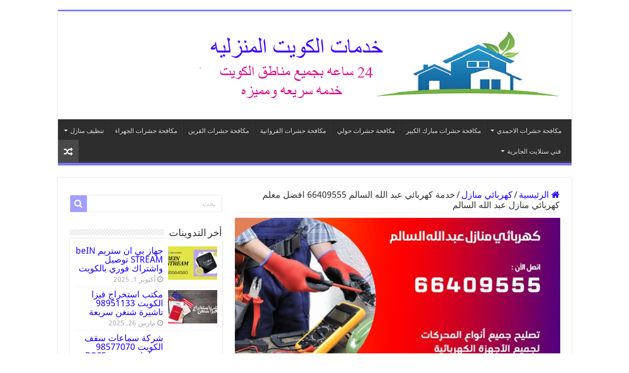

--- FILE ---
content_type: text/html; charset=UTF-8
request_url: https://antiinsectkw.com/%D8%AE%D8%AF%D9%85%D8%A9-%D9%83%D9%87%D8%B1%D8%A8%D8%A7%D8%A6%D9%8A-%D8%B9%D8%A8%D8%AF-%D8%A7%D9%84%D9%84%D9%87-%D8%A7%D9%84%D8%B3%D8%A7%D9%84%D9%85/
body_size: 93514
content:
<!DOCTYPE html>
<html dir="rtl" lang="ar" prefix="og: http://ogp.me/ns#">
<head>
<meta charset="UTF-8" />
<link rel="preload" href="https://antiinsectkw.com/wp-content/cache/fvm/min/0-js601730162b528db58640a6ad5d83656d81bef6f00a36687be410d2fa34fa92.js" as="script" />
<script data-cfasync="false">if(navigator.userAgent.match(/MSIE|Internet Explorer/i)||navigator.userAgent.match(/Trident\/7\..*?rv:11/i)){var href=document.location.href;if(!href.match(/[?&]iebrowser/)){if(href.indexOf("?")==-1){if(href.indexOf("#")==-1){document.location.href=href+"?iebrowser=1"}else{document.location.href=href.replace("#","?iebrowser=1#")}}else{if(href.indexOf("#")==-1){document.location.href=href+"&iebrowser=1"}else{document.location.href=href.replace("#","&iebrowser=1#")}}}}</script>
<script data-cfasync="false">class FVMLoader{constructor(e){this.triggerEvents=e,this.eventOptions={passive:!0},this.userEventListener=this.triggerListener.bind(this),this.delayedScripts={normal:[],async:[],defer:[]},this.allJQueries=[]}_addUserInteractionListener(e){this.triggerEvents.forEach(t=>window.addEventListener(t,e.userEventListener,e.eventOptions))}_removeUserInteractionListener(e){this.triggerEvents.forEach(t=>window.removeEventListener(t,e.userEventListener,e.eventOptions))}triggerListener(){this._removeUserInteractionListener(this),"loading"===document.readyState?document.addEventListener("DOMContentLoaded",this._loadEverythingNow.bind(this)):this._loadEverythingNow()}async _loadEverythingNow(){this._runAllDelayedCSS(),this._delayEventListeners(),this._delayJQueryReady(this),this._handleDocumentWrite(),this._registerAllDelayedScripts(),await this._loadScriptsFromList(this.delayedScripts.normal),await this._loadScriptsFromList(this.delayedScripts.defer),await this._loadScriptsFromList(this.delayedScripts.async),await this._triggerDOMContentLoaded(),await this._triggerWindowLoad(),window.dispatchEvent(new Event("wpr-allScriptsLoaded"))}_registerAllDelayedScripts(){document.querySelectorAll("script[type=fvmdelay]").forEach(e=>{e.hasAttribute("src")?e.hasAttribute("async")&&!1!==e.async?this.delayedScripts.async.push(e):e.hasAttribute("defer")&&!1!==e.defer||"module"===e.getAttribute("data-type")?this.delayedScripts.defer.push(e):this.delayedScripts.normal.push(e):this.delayedScripts.normal.push(e)})}_runAllDelayedCSS(){document.querySelectorAll("link[rel=fvmdelay]").forEach(e=>{e.setAttribute("rel","stylesheet")})}async _transformScript(e){return await this._requestAnimFrame(),new Promise(t=>{const n=document.createElement("script");let r;[...e.attributes].forEach(e=>{let t=e.nodeName;"type"!==t&&("data-type"===t&&(t="type",r=e.nodeValue),n.setAttribute(t,e.nodeValue))}),e.hasAttribute("src")?(n.addEventListener("load",t),n.addEventListener("error",t)):(n.text=e.text,t()),e.parentNode.replaceChild(n,e)})}async _loadScriptsFromList(e){const t=e.shift();return t?(await this._transformScript(t),this._loadScriptsFromList(e)):Promise.resolve()}_delayEventListeners(){let e={};function t(t,n){!function(t){function n(n){return e[t].eventsToRewrite.indexOf(n)>=0?"wpr-"+n:n}e[t]||(e[t]={originalFunctions:{add:t.addEventListener,remove:t.removeEventListener},eventsToRewrite:[]},t.addEventListener=function(){arguments[0]=n(arguments[0]),e[t].originalFunctions.add.apply(t,arguments)},t.removeEventListener=function(){arguments[0]=n(arguments[0]),e[t].originalFunctions.remove.apply(t,arguments)})}(t),e[t].eventsToRewrite.push(n)}function n(e,t){let n=e[t];Object.defineProperty(e,t,{get:()=>n||function(){},set(r){e["wpr"+t]=n=r}})}t(document,"DOMContentLoaded"),t(window,"DOMContentLoaded"),t(window,"load"),t(window,"pageshow"),t(document,"readystatechange"),n(document,"onreadystatechange"),n(window,"onload"),n(window,"onpageshow")}_delayJQueryReady(e){let t=window.jQuery;Object.defineProperty(window,"jQuery",{get:()=>t,set(n){if(n&&n.fn&&!e.allJQueries.includes(n)){n.fn.ready=n.fn.init.prototype.ready=function(t){e.domReadyFired?t.bind(document)(n):document.addEventListener("DOMContentLoaded2",()=>t.bind(document)(n))};const t=n.fn.on;n.fn.on=n.fn.init.prototype.on=function(){if(this[0]===window){function e(e){return e.split(" ").map(e=>"load"===e||0===e.indexOf("load.")?"wpr-jquery-load":e).join(" ")}"string"==typeof arguments[0]||arguments[0]instanceof String?arguments[0]=e(arguments[0]):"object"==typeof arguments[0]&&Object.keys(arguments[0]).forEach(t=>{delete Object.assign(arguments[0],{[e(t)]:arguments[0][t]})[t]})}return t.apply(this,arguments),this},e.allJQueries.push(n)}t=n}})}async _triggerDOMContentLoaded(){this.domReadyFired=!0,await this._requestAnimFrame(),document.dispatchEvent(new Event("DOMContentLoaded2")),await this._requestAnimFrame(),window.dispatchEvent(new Event("DOMContentLoaded2")),await this._requestAnimFrame(),document.dispatchEvent(new Event("wpr-readystatechange")),await this._requestAnimFrame(),document.wpronreadystatechange&&document.wpronreadystatechange()}async _triggerWindowLoad(){await this._requestAnimFrame(),window.dispatchEvent(new Event("wpr-load")),await this._requestAnimFrame(),window.wpronload&&window.wpronload(),await this._requestAnimFrame(),this.allJQueries.forEach(e=>e(window).trigger("wpr-jquery-load")),window.dispatchEvent(new Event("wpr-pageshow")),await this._requestAnimFrame(),window.wpronpageshow&&window.wpronpageshow()}_handleDocumentWrite(){const e=new Map;document.write=document.writeln=function(t){const n=document.currentScript,r=document.createRange(),i=n.parentElement;let a=e.get(n);void 0===a&&(a=n.nextSibling,e.set(n,a));const s=document.createDocumentFragment();r.setStart(s,0),s.appendChild(r.createContextualFragment(t)),i.insertBefore(s,a)}}async _requestAnimFrame(){return new Promise(e=>requestAnimationFrame(e))}static run(){const e=new FVMLoader(["keydown","mousemove","touchmove","touchstart","touchend","wheel"]);e._addUserInteractionListener(e)}}FVMLoader.run();</script>
<meta name='robots' content='index, follow, max-image-preview:large, max-snippet:-1, max-video-preview:-1' /><title>خدمة كهربائي عبد الله السالم 66409555 افضل معلم كهربائي منازل عبد الله السالم - افضل خدمة</title>
<meta name="description" content=" خدمة كهربائي عبد الله السالم لتصليح الاعطال الكهربائية الشائعة أو التي تحدث بشكل مفاجئ، قادرة على حل مشاكل الاجهزة الكهربائية و شبكة الكهرباء ككل في المنزل." />
<link rel="canonical" href="https://antiinsectkw.com/خدمة-كهربائي-عبد-الله-السالم/" />
<meta property="og:locale" content="ar_AR" />
<meta property="og:type" content="article" />
<meta property="og:title" content="خدمة كهربائي عبد الله السالم 66409555 افضل معلم كهربائي منازل عبد الله السالم - افضل خدمة" />
<meta property="og:description" content=" خدمة كهربائي عبد الله السالم لتصليح الاعطال الكهربائية الشائعة أو التي تحدث بشكل مفاجئ، قادرة على حل مشاكل الاجهزة الكهربائية و شبكة الكهرباء ككل في المنزل." />
<meta property="og:url" content="https://antiinsectkw.com/خدمة-كهربائي-عبد-الله-السالم/" />
<meta property="og:site_name" content="افضل خدمة" />
<meta property="article:published_time" content="2020-05-03T17:57:42+00:00" />
<meta property="og:image" content="https://antiinsectkw.com/wp-content/uploads/2020/05/WhatsApp-Image-2020-05-03-at-6.35.36-AM.jpeg" />
<meta property="og:image:width" content="1200" />
<meta property="og:image:height" content="675" />
<meta property="og:image:type" content="image/jpeg" />
<meta name="author" content="ammar ammar" />
<meta name="twitter:card" content="summary_large_image" />
<meta name="twitter:label1" content="كُتب بواسطة" />
<meta name="twitter:data1" content="ammar ammar" />
<script type="application/ld+json" class="yoast-schema-graph">{"@context":"https://schema.org","@graph":[{"@type":"Article","@id":"https://antiinsectkw.com/%d8%ae%d8%af%d9%85%d8%a9-%d9%83%d9%87%d8%b1%d8%a8%d8%a7%d8%a6%d9%8a-%d8%b9%d8%a8%d8%af-%d8%a7%d9%84%d9%84%d9%87-%d8%a7%d9%84%d8%b3%d8%a7%d9%84%d9%85/#article","isPartOf":{"@id":"https://antiinsectkw.com/%d8%ae%d8%af%d9%85%d8%a9-%d9%83%d9%87%d8%b1%d8%a8%d8%a7%d8%a6%d9%8a-%d8%b9%d8%a8%d8%af-%d8%a7%d9%84%d9%84%d9%87-%d8%a7%d9%84%d8%b3%d8%a7%d9%84%d9%85/"},"author":{"name":"ammar ammar","@id":"https://antiinsectkw.com/#/schema/person/44564a8bf2d43b8a952b40b223fc5af3"},"headline":"خدمة كهربائي عبد الله السالم 66409555 افضل معلم كهربائي منازل عبد الله السالم","datePublished":"2020-05-03T17:57:42+00:00","mainEntityOfPage":{"@id":"https://antiinsectkw.com/%d8%ae%d8%af%d9%85%d8%a9-%d9%83%d9%87%d8%b1%d8%a8%d8%a7%d8%a6%d9%8a-%d8%b9%d8%a8%d8%af-%d8%a7%d9%84%d9%84%d9%87-%d8%a7%d9%84%d8%b3%d8%a7%d9%84%d9%85/"},"wordCount":16,"image":{"@id":"https://antiinsectkw.com/%d8%ae%d8%af%d9%85%d8%a9-%d9%83%d9%87%d8%b1%d8%a8%d8%a7%d8%a6%d9%8a-%d8%b9%d8%a8%d8%af-%d8%a7%d9%84%d9%84%d9%87-%d8%a7%d9%84%d8%b3%d8%a7%d9%84%d9%85/#primaryimage"},"thumbnailUrl":"https://antiinsectkw.com/wp-content/uploads/2020/05/WhatsApp-Image-2020-05-03-at-6.35.36-AM.jpeg","keywords":["افضل معلم كهربائي","افضل معلم كهربائي عبد الله السالم","تصليح الكهرباء","خدمات كهربائي عبد الله السالم","خدمات كهربائي منازل","خدمة كهربائي عبد الله السالم","خدمة كهربائي منازل","رقم خدمة كهربائي عبد الله السالم","رقم خدمة كهربائي منازل عبد الله السالم","رقم كهربائي","رقم كهربائي عبد الله السالم","رقم معلم كهربائي","صيانة الكهرباء","فني كهربا","فني كهرباء","فني كهربائي","كهرباء عبد الله السالم","كهربائي","كهربائي عبد الله السالم","كهربائي منازل","كهربائي منازل عبد الله السالم","معلم كهرباء","معلم كهربائي","معلم كهربائي عبد الله السالم"],"articleSection":["كهربائي منازل"],"inLanguage":"ar"},{"@type":"WebPage","@id":"https://antiinsectkw.com/%d8%ae%d8%af%d9%85%d8%a9-%d9%83%d9%87%d8%b1%d8%a8%d8%a7%d8%a6%d9%8a-%d8%b9%d8%a8%d8%af-%d8%a7%d9%84%d9%84%d9%87-%d8%a7%d9%84%d8%b3%d8%a7%d9%84%d9%85/","url":"https://antiinsectkw.com/%d8%ae%d8%af%d9%85%d8%a9-%d9%83%d9%87%d8%b1%d8%a8%d8%a7%d8%a6%d9%8a-%d8%b9%d8%a8%d8%af-%d8%a7%d9%84%d9%84%d9%87-%d8%a7%d9%84%d8%b3%d8%a7%d9%84%d9%85/","name":"خدمة كهربائي عبد الله السالم 66409555 افضل معلم كهربائي منازل عبد الله السالم - افضل خدمة","isPartOf":{"@id":"https://antiinsectkw.com/#website"},"primaryImageOfPage":{"@id":"https://antiinsectkw.com/%d8%ae%d8%af%d9%85%d8%a9-%d9%83%d9%87%d8%b1%d8%a8%d8%a7%d8%a6%d9%8a-%d8%b9%d8%a8%d8%af-%d8%a7%d9%84%d9%84%d9%87-%d8%a7%d9%84%d8%b3%d8%a7%d9%84%d9%85/#primaryimage"},"image":{"@id":"https://antiinsectkw.com/%d8%ae%d8%af%d9%85%d8%a9-%d9%83%d9%87%d8%b1%d8%a8%d8%a7%d8%a6%d9%8a-%d8%b9%d8%a8%d8%af-%d8%a7%d9%84%d9%84%d9%87-%d8%a7%d9%84%d8%b3%d8%a7%d9%84%d9%85/#primaryimage"},"thumbnailUrl":"https://antiinsectkw.com/wp-content/uploads/2020/05/WhatsApp-Image-2020-05-03-at-6.35.36-AM.jpeg","datePublished":"2020-05-03T17:57:42+00:00","author":{"@id":"https://antiinsectkw.com/#/schema/person/44564a8bf2d43b8a952b40b223fc5af3"},"description":" خدمة كهربائي عبد الله السالم لتصليح الاعطال الكهربائية الشائعة أو التي تحدث بشكل مفاجئ، قادرة على حل مشاكل الاجهزة الكهربائية و شبكة الكهرباء ككل في المنزل.","breadcrumb":{"@id":"https://antiinsectkw.com/%d8%ae%d8%af%d9%85%d8%a9-%d9%83%d9%87%d8%b1%d8%a8%d8%a7%d8%a6%d9%8a-%d8%b9%d8%a8%d8%af-%d8%a7%d9%84%d9%84%d9%87-%d8%a7%d9%84%d8%b3%d8%a7%d9%84%d9%85/#breadcrumb"},"inLanguage":"ar","potentialAction":[{"@type":"ReadAction","target":["https://antiinsectkw.com/%d8%ae%d8%af%d9%85%d8%a9-%d9%83%d9%87%d8%b1%d8%a8%d8%a7%d8%a6%d9%8a-%d8%b9%d8%a8%d8%af-%d8%a7%d9%84%d9%84%d9%87-%d8%a7%d9%84%d8%b3%d8%a7%d9%84%d9%85/"]}]},{"@type":"ImageObject","inLanguage":"ar","@id":"https://antiinsectkw.com/%d8%ae%d8%af%d9%85%d8%a9-%d9%83%d9%87%d8%b1%d8%a8%d8%a7%d8%a6%d9%8a-%d8%b9%d8%a8%d8%af-%d8%a7%d9%84%d9%84%d9%87-%d8%a7%d9%84%d8%b3%d8%a7%d9%84%d9%85/#primaryimage","url":"https://antiinsectkw.com/wp-content/uploads/2020/05/WhatsApp-Image-2020-05-03-at-6.35.36-AM.jpeg","contentUrl":"https://antiinsectkw.com/wp-content/uploads/2020/05/WhatsApp-Image-2020-05-03-at-6.35.36-AM.jpeg","width":1200,"height":675,"caption":"خدمة كهربائي عبد الله السالم"},{"@type":"BreadcrumbList","@id":"https://antiinsectkw.com/%d8%ae%d8%af%d9%85%d8%a9-%d9%83%d9%87%d8%b1%d8%a8%d8%a7%d8%a6%d9%8a-%d8%b9%d8%a8%d8%af-%d8%a7%d9%84%d9%84%d9%87-%d8%a7%d9%84%d8%b3%d8%a7%d9%84%d9%85/#breadcrumb","itemListElement":[{"@type":"ListItem","position":1,"name":"Home","item":"https://antiinsectkw.com/"},{"@type":"ListItem","position":2,"name":"خدمة كهربائي عبد الله السالم 66409555 افضل معلم كهربائي منازل عبد الله السالم"}]},{"@type":"WebSite","@id":"https://antiinsectkw.com/#website","url":"https://antiinsectkw.com/","name":"افضل خدمة","description":"تخلص من الحشرات نهائيا مع شركة نخلة حيث نقوم برش مبيدات امنة تماما وبدون مغادرة المنزل لان المبيدات التى نستعملها عديمة الرائحة","potentialAction":[{"@type":"SearchAction","target":{"@type":"EntryPoint","urlTemplate":"https://antiinsectkw.com/?s={search_term_string}"},"query-input":{"@type":"PropertyValueSpecification","valueRequired":true,"valueName":"search_term_string"}}],"inLanguage":"ar"},{"@type":"Person","@id":"https://antiinsectkw.com/#/schema/person/44564a8bf2d43b8a952b40b223fc5af3","name":"ammar ammar","url":"https://antiinsectkw.com/author/ammar/"}]}</script>
<link rel="alternate" type="application/rss+xml" title="افضل خدمة &laquo; الخلاصة" href="https://antiinsectkw.com/feed/" />
<link rel="alternate" type="application/rss+xml" title="افضل خدمة &laquo; خلاصة التعليقات" href="https://antiinsectkw.com/comments/feed/" />
<meta name="viewport" content="width=device-width, initial-scale=1.0" />
<link rel="preload" fetchpriority="low" id="fvmfonts-css" href="https://antiinsectkw.com/wp-content/cache/fvm/min/0-css19c80fc3019d01640245cff2740f01326bd1ae459369cd33d58072785eb13.css" as="style" media="all" onload="this.rel='stylesheet';this.onload=null"> 
<style media="all">img:is([sizes=auto i],[sizes^="auto," i]){contain-intrinsic-size:3000px 1500px}@charset "UTF-8";.wp-block-accordion{box-sizing:border-box}.wp-block-accordion-item.is-open>.wp-block-accordion-heading .wp-block-accordion-heading__toggle-icon{transform:rotate(-45deg)}@media (prefers-reduced-motion:no-preference){.wp-block-accordion-item{transition:grid-template-rows .3s ease-out}.wp-block-accordion-item>.wp-block-accordion-heading .wp-block-accordion-heading__toggle-icon{transition:transform .2s ease-in-out}}.wp-block-accordion-heading{margin:0}.wp-block-accordion-heading__toggle{align-items:center;background-color:inherit!important;border:none;color:inherit!important;cursor:pointer;display:flex;font-family:inherit;font-size:inherit;font-style:inherit;font-weight:inherit;letter-spacing:inherit;line-height:inherit;overflow:hidden;padding:var(--wp--preset--spacing--20,1em) 0;text-align:inherit;text-decoration:inherit;text-transform:inherit;width:100%;word-spacing:inherit}.wp-block-accordion-heading__toggle:not(:focus-visible){outline:none}.wp-block-accordion-heading__toggle:focus,.wp-block-accordion-heading__toggle:hover{background-color:inherit!important;border:none;box-shadow:none;color:inherit;padding:var(--wp--preset--spacing--20,1em) 0;text-decoration:none}.wp-block-accordion-heading__toggle:focus-visible{outline:auto;outline-offset:0}.wp-block-accordion-heading__toggle:hover .wp-block-accordion-heading__toggle-title{text-decoration:underline}.wp-block-accordion-heading__toggle-title{flex:1}.wp-block-accordion-heading__toggle-icon{align-items:center;display:flex;height:1.2em;justify-content:center;width:1.2em}.wp-block-accordion-panel[aria-hidden=true],.wp-block-accordion-panel[inert]{display:none;margin-block-start:0}.wp-block-archives{box-sizing:border-box}.wp-block-archives-dropdown label{display:block}.wp-block-avatar{line-height:0}.wp-block-avatar,.wp-block-avatar img{box-sizing:border-box}.wp-block-avatar.aligncenter{text-align:center}.wp-block-audio{box-sizing:border-box}.wp-block-audio :where(figcaption){margin-bottom:1em;margin-top:.5em}.wp-block-audio audio{min-width:300px;width:100%}.wp-block-breadcrumbs{box-sizing:border-box}.wp-block-breadcrumbs ol{flex-wrap:wrap;list-style:none}.wp-block-breadcrumbs li,.wp-block-breadcrumbs ol{align-items:center;display:flex;margin:0;padding:0}.wp-block-breadcrumbs li:not(:last-child):after{content:var(--separator,"/");margin:0 .5em;opacity:.7}.wp-block-breadcrumbs span{color:inherit}.wp-block-button__link{align-content:center;box-sizing:border-box;cursor:pointer;display:inline-block;height:100%;text-align:center;word-break:break-word}.wp-block-button__link.aligncenter{text-align:center}.wp-block-button__link.alignright{text-align:right}:where(.wp-block-button__link){border-radius:9999px;box-shadow:none;padding:calc(.667em + 2px) calc(1.333em + 2px);text-decoration:none}.wp-block-button[style*=text-decoration] .wp-block-button__link{text-decoration:inherit}.wp-block-buttons>.wp-block-button.has-custom-width{max-width:none}.wp-block-buttons>.wp-block-button.has-custom-width .wp-block-button__link{width:100%}.wp-block-buttons>.wp-block-button.has-custom-font-size .wp-block-button__link{font-size:inherit}.wp-block-buttons>.wp-block-button.wp-block-button__width-25{width:calc(25% - var(--wp--style--block-gap, .5em)*.75)}.wp-block-buttons>.wp-block-button.wp-block-button__width-50{width:calc(50% - var(--wp--style--block-gap, .5em)*.5)}.wp-block-buttons>.wp-block-button.wp-block-button__width-75{width:calc(75% - var(--wp--style--block-gap, .5em)*.25)}.wp-block-buttons>.wp-block-button.wp-block-button__width-100{flex-basis:100%;width:100%}.wp-block-buttons.is-vertical>.wp-block-button.wp-block-button__width-25{width:25%}.wp-block-buttons.is-vertical>.wp-block-button.wp-block-button__width-50{width:50%}.wp-block-buttons.is-vertical>.wp-block-button.wp-block-button__width-75{width:75%}.wp-block-button.is-style-squared,.wp-block-button__link.wp-block-button.is-style-squared{border-radius:0}.wp-block-button.no-border-radius,.wp-block-button__link.no-border-radius{border-radius:0!important}:root :where(.wp-block-button .wp-block-button__link.is-style-outline),:root :where(.wp-block-button.is-style-outline>.wp-block-button__link){border:2px solid;padding:.667em 1.333em}:root :where(.wp-block-button .wp-block-button__link.is-style-outline:not(.has-text-color)),:root :where(.wp-block-button.is-style-outline>.wp-block-button__link:not(.has-text-color)){color:currentColor}:root :where(.wp-block-button .wp-block-button__link.is-style-outline:not(.has-background)),:root :where(.wp-block-button.is-style-outline>.wp-block-button__link:not(.has-background)){background-color:initial;background-image:none}.wp-block-buttons{box-sizing:border-box}.wp-block-buttons.is-vertical{flex-direction:column}.wp-block-buttons.is-vertical>.wp-block-button:last-child{margin-bottom:0}.wp-block-buttons>.wp-block-button{display:inline-block;margin:0}.wp-block-buttons.is-content-justification-left{justify-content:flex-start}.wp-block-buttons.is-content-justification-left.is-vertical{align-items:flex-start}.wp-block-buttons.is-content-justification-center{justify-content:center}.wp-block-buttons.is-content-justification-center.is-vertical{align-items:center}.wp-block-buttons.is-content-justification-right{justify-content:flex-end}.wp-block-buttons.is-content-justification-right.is-vertical{align-items:flex-end}.wp-block-buttons.is-content-justification-space-between{justify-content:space-between}.wp-block-buttons.aligncenter{text-align:center}.wp-block-buttons:not(.is-content-justification-space-between,.is-content-justification-right,.is-content-justification-left,.is-content-justification-center) .wp-block-button.aligncenter{margin-left:auto;margin-right:auto;width:100%}.wp-block-buttons[style*=text-decoration] .wp-block-button,.wp-block-buttons[style*=text-decoration] .wp-block-button__link{text-decoration:inherit}.wp-block-buttons.has-custom-font-size .wp-block-button__link{font-size:inherit}.wp-block-buttons .wp-block-button__link{width:100%}.wp-block-button.aligncenter,.wp-block-calendar{text-align:center}.wp-block-calendar td,.wp-block-calendar th{border:1px solid;padding:.25em}.wp-block-calendar th{font-weight:400}.wp-block-calendar caption{background-color:inherit}.wp-block-calendar table{border-collapse:collapse;width:100%}.wp-block-calendar table.has-background th{background-color:inherit}.wp-block-calendar table.has-text-color th{color:inherit}.wp-block-calendar :where(table:not(.has-text-color)){color:#40464d}.wp-block-calendar :where(table:not(.has-text-color)) td,.wp-block-calendar :where(table:not(.has-text-color)) th{border-color:#ddd}:where(.wp-block-calendar table:not(.has-background) th){background:#ddd}.wp-block-categories{box-sizing:border-box}.wp-block-categories.alignleft{margin-right:2em}.wp-block-categories.alignright{margin-left:2em}.wp-block-categories.wp-block-categories-dropdown.aligncenter{text-align:center}.wp-block-categories .wp-block-categories__label{display:block;width:100%}.wp-block-code{box-sizing:border-box}.wp-block-code code{direction:ltr;display:block;font-family:inherit;overflow-wrap:break-word;text-align:initial;white-space:pre-wrap}.wp-block-columns{box-sizing:border-box;display:flex;flex-wrap:wrap!important}@media (min-width:782px){.wp-block-columns{flex-wrap:nowrap!important}}.wp-block-columns{align-items:normal!important}.wp-block-columns.are-vertically-aligned-top{align-items:flex-start}.wp-block-columns.are-vertically-aligned-center{align-items:center}.wp-block-columns.are-vertically-aligned-bottom{align-items:flex-end}@media (max-width:781px){.wp-block-columns:not(.is-not-stacked-on-mobile)>.wp-block-column{flex-basis:100%!important}}@media (min-width:782px){.wp-block-columns:not(.is-not-stacked-on-mobile)>.wp-block-column{flex-basis:0%;flex-grow:1}.wp-block-columns:not(.is-not-stacked-on-mobile)>.wp-block-column[style*=flex-basis]{flex-grow:0}}.wp-block-columns.is-not-stacked-on-mobile{flex-wrap:nowrap!important}.wp-block-columns.is-not-stacked-on-mobile>.wp-block-column{flex-basis:0%;flex-grow:1}.wp-block-columns.is-not-stacked-on-mobile>.wp-block-column[style*=flex-basis]{flex-grow:0}:where(.wp-block-columns){margin-bottom:1.75em}:where(.wp-block-columns.has-background){padding:1.25em 2.375em}.wp-block-column{flex-grow:1;min-width:0;overflow-wrap:break-word;word-break:break-word}.wp-block-column.is-vertically-aligned-top{align-self:flex-start}.wp-block-column.is-vertically-aligned-center{align-self:center}.wp-block-column.is-vertically-aligned-bottom{align-self:flex-end}.wp-block-column.is-vertically-aligned-stretch{align-self:stretch}.wp-block-column.is-vertically-aligned-bottom,.wp-block-column.is-vertically-aligned-center,.wp-block-column.is-vertically-aligned-top{width:100%}.wp-block-post-comments{box-sizing:border-box}.wp-block-post-comments .alignleft{float:right}.wp-block-post-comments .alignright{float:left}.wp-block-post-comments .navigation:after{clear:both;content:"";display:table}.wp-block-post-comments .commentlist{clear:both;list-style:none;margin:0;padding:0}.wp-block-post-comments .commentlist .comment{min-height:2.25em;padding-right:3.25em}.wp-block-post-comments .commentlist .comment p{font-size:1em;line-height:1.8;margin:1em 0}.wp-block-post-comments .commentlist .children{list-style:none;margin:0;padding:0}.wp-block-post-comments .comment-author{line-height:1.5}.wp-block-post-comments .comment-author .avatar{border-radius:1.5em;display:block;float:right;height:2.5em;margin-left:.75em;margin-top:.5em;width:2.5em}.wp-block-post-comments .comment-author cite{font-style:normal}.wp-block-post-comments .comment-meta{font-size:.875em;line-height:1.5}.wp-block-post-comments .comment-meta b{font-weight:400}.wp-block-post-comments .comment-meta .comment-awaiting-moderation{display:block;margin-bottom:1em;margin-top:1em}.wp-block-post-comments .comment-body .commentmetadata{font-size:.875em}.wp-block-post-comments .comment-form-author label,.wp-block-post-comments .comment-form-comment label,.wp-block-post-comments .comment-form-email label,.wp-block-post-comments .comment-form-url label{display:block;margin-bottom:.25em}.wp-block-post-comments .comment-form input:not([type=submit]):not([type=checkbox]),.wp-block-post-comments .comment-form textarea{box-sizing:border-box;display:block;width:100%}.wp-block-post-comments .comment-form-cookies-consent{display:flex;gap:.25em}.wp-block-post-comments .comment-form-cookies-consent #wp-comment-cookies-consent{margin-top:.35em}.wp-block-post-comments .comment-reply-title{margin-bottom:0}.wp-block-post-comments .comment-reply-title :where(small){font-size:var(--wp--preset--font-size--medium,smaller);margin-right:.5em}.wp-block-post-comments .reply{font-size:.875em;margin-bottom:1.4em}.wp-block-post-comments input:not([type=submit]),.wp-block-post-comments textarea{border:1px solid #949494;font-family:inherit;font-size:1em}.wp-block-post-comments input:not([type=submit]):not([type=checkbox]),.wp-block-post-comments textarea{padding:calc(.667em + 2px)}:where(.wp-block-post-comments input[type=submit]){border:none}.wp-block-comments{box-sizing:border-box}.wp-block-comments-pagination>.wp-block-comments-pagination-next,.wp-block-comments-pagination>.wp-block-comments-pagination-numbers,.wp-block-comments-pagination>.wp-block-comments-pagination-previous{font-size:inherit}.wp-block-comments-pagination .wp-block-comments-pagination-previous-arrow{display:inline-block;margin-left:1ch}.wp-block-comments-pagination .wp-block-comments-pagination-previous-arrow:not(.is-arrow-chevron){transform:scaleX(-1)}.wp-block-comments-pagination .wp-block-comments-pagination-next-arrow{display:inline-block;margin-right:1ch}.wp-block-comments-pagination .wp-block-comments-pagination-next-arrow:not(.is-arrow-chevron){transform:scaleX(-1)}.wp-block-comments-pagination.aligncenter{justify-content:center}.wp-block-comment-template{box-sizing:border-box;list-style:none;margin-bottom:0;max-width:100%;padding:0}.wp-block-comment-template li{clear:both}.wp-block-comment-template ol{list-style:none;margin-bottom:0;max-width:100%;padding-right:2rem}.wp-block-comment-template.alignleft{float:right}.wp-block-comment-template.aligncenter{margin-left:auto;margin-right:auto;width:fit-content}.wp-block-comment-template.alignright{float:left}.wp-block-comment-date{box-sizing:border-box}.comment-awaiting-moderation{display:block;font-size:.875em;line-height:1.5}.wp-block-comment-author-name,.wp-block-comment-content,.wp-block-comment-edit-link,.wp-block-comment-reply-link{box-sizing:border-box}.wp-block-cover,.wp-block-cover-image{align-items:center;background-position:50%;box-sizing:border-box;direction:ltr;display:flex;justify-content:center;min-height:430px;overflow:hidden;overflow:clip;padding:1em;position:relative}.wp-block-cover .has-background-dim:not([class*=-background-color]),.wp-block-cover-image .has-background-dim:not([class*=-background-color]),.wp-block-cover-image.has-background-dim:not([class*=-background-color]),.wp-block-cover.has-background-dim:not([class*=-background-color]){background-color:#000}.wp-block-cover .has-background-dim.has-background-gradient,.wp-block-cover-image .has-background-dim.has-background-gradient{background-color:initial}.wp-block-cover-image.has-background-dim:before,.wp-block-cover.has-background-dim:before{background-color:inherit;content:""}.wp-block-cover .wp-block-cover__background,.wp-block-cover .wp-block-cover__gradient-background,.wp-block-cover-image .wp-block-cover__background,.wp-block-cover-image .wp-block-cover__gradient-background,.wp-block-cover-image.has-background-dim:not(.has-background-gradient):before,.wp-block-cover.has-background-dim:not(.has-background-gradient):before{bottom:0;left:0;opacity:.5;position:absolute;right:0;top:0}.wp-block-cover-image.has-background-dim.has-background-dim-10 .wp-block-cover__background,.wp-block-cover-image.has-background-dim.has-background-dim-10 .wp-block-cover__gradient-background,.wp-block-cover-image.has-background-dim.has-background-dim-10:not(.has-background-gradient):before,.wp-block-cover.has-background-dim.has-background-dim-10 .wp-block-cover__background,.wp-block-cover.has-background-dim.has-background-dim-10 .wp-block-cover__gradient-background,.wp-block-cover.has-background-dim.has-background-dim-10:not(.has-background-gradient):before{opacity:.1}.wp-block-cover-image.has-background-dim.has-background-dim-20 .wp-block-cover__background,.wp-block-cover-image.has-background-dim.has-background-dim-20 .wp-block-cover__gradient-background,.wp-block-cover-image.has-background-dim.has-background-dim-20:not(.has-background-gradient):before,.wp-block-cover.has-background-dim.has-background-dim-20 .wp-block-cover__background,.wp-block-cover.has-background-dim.has-background-dim-20 .wp-block-cover__gradient-background,.wp-block-cover.has-background-dim.has-background-dim-20:not(.has-background-gradient):before{opacity:.2}.wp-block-cover-image.has-background-dim.has-background-dim-30 .wp-block-cover__background,.wp-block-cover-image.has-background-dim.has-background-dim-30 .wp-block-cover__gradient-background,.wp-block-cover-image.has-background-dim.has-background-dim-30:not(.has-background-gradient):before,.wp-block-cover.has-background-dim.has-background-dim-30 .wp-block-cover__background,.wp-block-cover.has-background-dim.has-background-dim-30 .wp-block-cover__gradient-background,.wp-block-cover.has-background-dim.has-background-dim-30:not(.has-background-gradient):before{opacity:.3}.wp-block-cover-image.has-background-dim.has-background-dim-40 .wp-block-cover__background,.wp-block-cover-image.has-background-dim.has-background-dim-40 .wp-block-cover__gradient-background,.wp-block-cover-image.has-background-dim.has-background-dim-40:not(.has-background-gradient):before,.wp-block-cover.has-background-dim.has-background-dim-40 .wp-block-cover__background,.wp-block-cover.has-background-dim.has-background-dim-40 .wp-block-cover__gradient-background,.wp-block-cover.has-background-dim.has-background-dim-40:not(.has-background-gradient):before{opacity:.4}.wp-block-cover-image.has-background-dim.has-background-dim-50 .wp-block-cover__background,.wp-block-cover-image.has-background-dim.has-background-dim-50 .wp-block-cover__gradient-background,.wp-block-cover-image.has-background-dim.has-background-dim-50:not(.has-background-gradient):before,.wp-block-cover.has-background-dim.has-background-dim-50 .wp-block-cover__background,.wp-block-cover.has-background-dim.has-background-dim-50 .wp-block-cover__gradient-background,.wp-block-cover.has-background-dim.has-background-dim-50:not(.has-background-gradient):before{opacity:.5}.wp-block-cover-image.has-background-dim.has-background-dim-60 .wp-block-cover__background,.wp-block-cover-image.has-background-dim.has-background-dim-60 .wp-block-cover__gradient-background,.wp-block-cover-image.has-background-dim.has-background-dim-60:not(.has-background-gradient):before,.wp-block-cover.has-background-dim.has-background-dim-60 .wp-block-cover__background,.wp-block-cover.has-background-dim.has-background-dim-60 .wp-block-cover__gradient-background,.wp-block-cover.has-background-dim.has-background-dim-60:not(.has-background-gradient):before{opacity:.6}.wp-block-cover-image.has-background-dim.has-background-dim-70 .wp-block-cover__background,.wp-block-cover-image.has-background-dim.has-background-dim-70 .wp-block-cover__gradient-background,.wp-block-cover-image.has-background-dim.has-background-dim-70:not(.has-background-gradient):before,.wp-block-cover.has-background-dim.has-background-dim-70 .wp-block-cover__background,.wp-block-cover.has-background-dim.has-background-dim-70 .wp-block-cover__gradient-background,.wp-block-cover.has-background-dim.has-background-dim-70:not(.has-background-gradient):before{opacity:.7}.wp-block-cover-image.has-background-dim.has-background-dim-80 .wp-block-cover__background,.wp-block-cover-image.has-background-dim.has-background-dim-80 .wp-block-cover__gradient-background,.wp-block-cover-image.has-background-dim.has-background-dim-80:not(.has-background-gradient):before,.wp-block-cover.has-background-dim.has-background-dim-80 .wp-block-cover__background,.wp-block-cover.has-background-dim.has-background-dim-80 .wp-block-cover__gradient-background,.wp-block-cover.has-background-dim.has-background-dim-80:not(.has-background-gradient):before{opacity:.8}.wp-block-cover-image.has-background-dim.has-background-dim-90 .wp-block-cover__background,.wp-block-cover-image.has-background-dim.has-background-dim-90 .wp-block-cover__gradient-background,.wp-block-cover-image.has-background-dim.has-background-dim-90:not(.has-background-gradient):before,.wp-block-cover.has-background-dim.has-background-dim-90 .wp-block-cover__background,.wp-block-cover.has-background-dim.has-background-dim-90 .wp-block-cover__gradient-background,.wp-block-cover.has-background-dim.has-background-dim-90:not(.has-background-gradient):before{opacity:.9}.wp-block-cover-image.has-background-dim.has-background-dim-100 .wp-block-cover__background,.wp-block-cover-image.has-background-dim.has-background-dim-100 .wp-block-cover__gradient-background,.wp-block-cover-image.has-background-dim.has-background-dim-100:not(.has-background-gradient):before,.wp-block-cover.has-background-dim.has-background-dim-100 .wp-block-cover__background,.wp-block-cover.has-background-dim.has-background-dim-100 .wp-block-cover__gradient-background,.wp-block-cover.has-background-dim.has-background-dim-100:not(.has-background-gradient):before{opacity:1}.wp-block-cover .wp-block-cover__background.has-background-dim.has-background-dim-0,.wp-block-cover .wp-block-cover__gradient-background.has-background-dim.has-background-dim-0,.wp-block-cover-image .wp-block-cover__background.has-background-dim.has-background-dim-0,.wp-block-cover-image .wp-block-cover__gradient-background.has-background-dim.has-background-dim-0{opacity:0}.wp-block-cover .wp-block-cover__background.has-background-dim.has-background-dim-10,.wp-block-cover .wp-block-cover__gradient-background.has-background-dim.has-background-dim-10,.wp-block-cover-image .wp-block-cover__background.has-background-dim.has-background-dim-10,.wp-block-cover-image .wp-block-cover__gradient-background.has-background-dim.has-background-dim-10{opacity:.1}.wp-block-cover .wp-block-cover__background.has-background-dim.has-background-dim-20,.wp-block-cover .wp-block-cover__gradient-background.has-background-dim.has-background-dim-20,.wp-block-cover-image .wp-block-cover__background.has-background-dim.has-background-dim-20,.wp-block-cover-image .wp-block-cover__gradient-background.has-background-dim.has-background-dim-20{opacity:.2}.wp-block-cover .wp-block-cover__background.has-background-dim.has-background-dim-30,.wp-block-cover .wp-block-cover__gradient-background.has-background-dim.has-background-dim-30,.wp-block-cover-image .wp-block-cover__background.has-background-dim.has-background-dim-30,.wp-block-cover-image .wp-block-cover__gradient-background.has-background-dim.has-background-dim-30{opacity:.3}.wp-block-cover .wp-block-cover__background.has-background-dim.has-background-dim-40,.wp-block-cover .wp-block-cover__gradient-background.has-background-dim.has-background-dim-40,.wp-block-cover-image .wp-block-cover__background.has-background-dim.has-background-dim-40,.wp-block-cover-image .wp-block-cover__gradient-background.has-background-dim.has-background-dim-40{opacity:.4}.wp-block-cover .wp-block-cover__background.has-background-dim.has-background-dim-50,.wp-block-cover .wp-block-cover__gradient-background.has-background-dim.has-background-dim-50,.wp-block-cover-image .wp-block-cover__background.has-background-dim.has-background-dim-50,.wp-block-cover-image .wp-block-cover__gradient-background.has-background-dim.has-background-dim-50{opacity:.5}.wp-block-cover .wp-block-cover__background.has-background-dim.has-background-dim-60,.wp-block-cover .wp-block-cover__gradient-background.has-background-dim.has-background-dim-60,.wp-block-cover-image .wp-block-cover__background.has-background-dim.has-background-dim-60,.wp-block-cover-image .wp-block-cover__gradient-background.has-background-dim.has-background-dim-60{opacity:.6}.wp-block-cover .wp-block-cover__background.has-background-dim.has-background-dim-70,.wp-block-cover .wp-block-cover__gradient-background.has-background-dim.has-background-dim-70,.wp-block-cover-image .wp-block-cover__background.has-background-dim.has-background-dim-70,.wp-block-cover-image .wp-block-cover__gradient-background.has-background-dim.has-background-dim-70{opacity:.7}.wp-block-cover .wp-block-cover__background.has-background-dim.has-background-dim-80,.wp-block-cover .wp-block-cover__gradient-background.has-background-dim.has-background-dim-80,.wp-block-cover-image .wp-block-cover__background.has-background-dim.has-background-dim-80,.wp-block-cover-image .wp-block-cover__gradient-background.has-background-dim.has-background-dim-80{opacity:.8}.wp-block-cover .wp-block-cover__background.has-background-dim.has-background-dim-90,.wp-block-cover .wp-block-cover__gradient-background.has-background-dim.has-background-dim-90,.wp-block-cover-image .wp-block-cover__background.has-background-dim.has-background-dim-90,.wp-block-cover-image .wp-block-cover__gradient-background.has-background-dim.has-background-dim-90{opacity:.9}.wp-block-cover .wp-block-cover__background.has-background-dim.has-background-dim-100,.wp-block-cover .wp-block-cover__gradient-background.has-background-dim.has-background-dim-100,.wp-block-cover-image .wp-block-cover__background.has-background-dim.has-background-dim-100,.wp-block-cover-image .wp-block-cover__gradient-background.has-background-dim.has-background-dim-100{opacity:1}.wp-block-cover-image.alignleft,.wp-block-cover-image.alignright,.wp-block-cover.alignleft,.wp-block-cover.alignright{max-width:420px;width:100%}.wp-block-cover-image.aligncenter,.wp-block-cover-image.alignleft,.wp-block-cover-image.alignright,.wp-block-cover.aligncenter,.wp-block-cover.alignleft,.wp-block-cover.alignright{display:flex}.wp-block-cover .wp-block-cover__inner-container,.wp-block-cover-image .wp-block-cover__inner-container{color:inherit;direction:rtl;position:relative;width:100%}.wp-block-cover-image.is-position-top-left,.wp-block-cover.is-position-top-left{align-items:flex-start;justify-content:flex-start}.wp-block-cover-image.is-position-top-center,.wp-block-cover.is-position-top-center{align-items:flex-start;justify-content:center}.wp-block-cover-image.is-position-top-right,.wp-block-cover.is-position-top-right{align-items:flex-start;justify-content:flex-end}.wp-block-cover-image.is-position-center-left,.wp-block-cover.is-position-center-left{align-items:center;justify-content:flex-start}.wp-block-cover-image.is-position-center-center,.wp-block-cover.is-position-center-center{align-items:center;justify-content:center}.wp-block-cover-image.is-position-center-right,.wp-block-cover.is-position-center-right{align-items:center;justify-content:flex-end}.wp-block-cover-image.is-position-bottom-left,.wp-block-cover.is-position-bottom-left{align-items:flex-end;justify-content:flex-start}.wp-block-cover-image.is-position-bottom-center,.wp-block-cover.is-position-bottom-center{align-items:flex-end;justify-content:center}.wp-block-cover-image.is-position-bottom-right,.wp-block-cover.is-position-bottom-right{align-items:flex-end;justify-content:flex-end}.wp-block-cover-image.has-custom-content-position.has-custom-content-position .wp-block-cover__inner-container,.wp-block-cover.has-custom-content-position.has-custom-content-position .wp-block-cover__inner-container{margin:0}.wp-block-cover-image.has-custom-content-position.has-custom-content-position.is-position-bottom-left .wp-block-cover__inner-container,.wp-block-cover-image.has-custom-content-position.has-custom-content-position.is-position-bottom-right .wp-block-cover__inner-container,.wp-block-cover-image.has-custom-content-position.has-custom-content-position.is-position-center-left .wp-block-cover__inner-container,.wp-block-cover-image.has-custom-content-position.has-custom-content-position.is-position-center-right .wp-block-cover__inner-container,.wp-block-cover-image.has-custom-content-position.has-custom-content-position.is-position-top-left .wp-block-cover__inner-container,.wp-block-cover-image.has-custom-content-position.has-custom-content-position.is-position-top-right .wp-block-cover__inner-container,.wp-block-cover.has-custom-content-position.has-custom-content-position.is-position-bottom-left .wp-block-cover__inner-container,.wp-block-cover.has-custom-content-position.has-custom-content-position.is-position-bottom-right .wp-block-cover__inner-container,.wp-block-cover.has-custom-content-position.has-custom-content-position.is-position-center-left .wp-block-cover__inner-container,.wp-block-cover.has-custom-content-position.has-custom-content-position.is-position-center-right .wp-block-cover__inner-container,.wp-block-cover.has-custom-content-position.has-custom-content-position.is-position-top-left .wp-block-cover__inner-container,.wp-block-cover.has-custom-content-position.has-custom-content-position.is-position-top-right .wp-block-cover__inner-container{margin:0;width:auto}.wp-block-cover .wp-block-cover__image-background,.wp-block-cover video.wp-block-cover__video-background,.wp-block-cover-image .wp-block-cover__image-background,.wp-block-cover-image video.wp-block-cover__video-background{border:none;bottom:0;box-shadow:none;height:100%;left:0;margin:0;max-height:none;max-width:none;object-fit:cover;outline:none;padding:0;position:absolute;right:0;top:0;width:100%}.wp-block-cover-image.has-parallax,.wp-block-cover.has-parallax,.wp-block-cover__image-background.has-parallax,video.wp-block-cover__video-background.has-parallax{background-attachment:fixed;background-repeat:no-repeat;background-size:cover}@supports (-webkit-touch-callout:inherit){.wp-block-cover-image.has-parallax,.wp-block-cover.has-parallax,.wp-block-cover__image-background.has-parallax,video.wp-block-cover__video-background.has-parallax{background-attachment:scroll}}@media (prefers-reduced-motion:reduce){.wp-block-cover-image.has-parallax,.wp-block-cover.has-parallax,.wp-block-cover__image-background.has-parallax,video.wp-block-cover__video-background.has-parallax{background-attachment:scroll}}.wp-block-cover-image.is-repeated,.wp-block-cover.is-repeated,.wp-block-cover__image-background.is-repeated,video.wp-block-cover__video-background.is-repeated{background-repeat:repeat;background-size:auto}.wp-block-cover-image-text,.wp-block-cover-image-text a,.wp-block-cover-image-text a:active,.wp-block-cover-image-text a:focus,.wp-block-cover-image-text a:hover,.wp-block-cover-text,.wp-block-cover-text a,.wp-block-cover-text a:active,.wp-block-cover-text a:focus,.wp-block-cover-text a:hover,section.wp-block-cover-image h2,section.wp-block-cover-image h2 a,section.wp-block-cover-image h2 a:active,section.wp-block-cover-image h2 a:focus,section.wp-block-cover-image h2 a:hover{color:#fff}.wp-block-cover-image .wp-block-cover.has-left-content{justify-content:flex-start}.wp-block-cover-image .wp-block-cover.has-right-content{justify-content:flex-end}.wp-block-cover-image.has-left-content .wp-block-cover-image-text,.wp-block-cover.has-left-content .wp-block-cover-text,section.wp-block-cover-image.has-left-content>h2{margin-right:0;text-align:right}.wp-block-cover-image.has-right-content .wp-block-cover-image-text,.wp-block-cover.has-right-content .wp-block-cover-text,section.wp-block-cover-image.has-right-content>h2{margin-left:0;text-align:left}.wp-block-cover .wp-block-cover-text,.wp-block-cover-image .wp-block-cover-image-text,section.wp-block-cover-image>h2{font-size:2em;line-height:1.25;margin-bottom:0;max-width:840px;padding:.44em;text-align:center;z-index:1}:where(.wp-block-cover-image:not(.has-text-color)),:where(.wp-block-cover:not(.has-text-color)){color:#fff}:where(.wp-block-cover-image.is-light:not(.has-text-color)),:where(.wp-block-cover.is-light:not(.has-text-color)){color:#000}:root :where(.wp-block-cover h1:not(.has-text-color)),:root :where(.wp-block-cover h2:not(.has-text-color)),:root :where(.wp-block-cover h3:not(.has-text-color)),:root :where(.wp-block-cover h4:not(.has-text-color)),:root :where(.wp-block-cover h5:not(.has-text-color)),:root :where(.wp-block-cover h6:not(.has-text-color)),:root :where(.wp-block-cover p:not(.has-text-color)){color:inherit}body:not(.editor-styles-wrapper) .wp-block-cover:not(.wp-block-cover:has(.wp-block-cover__background+.wp-block-cover__inner-container)) .wp-block-cover__image-background,body:not(.editor-styles-wrapper) .wp-block-cover:not(.wp-block-cover:has(.wp-block-cover__background+.wp-block-cover__inner-container)) .wp-block-cover__video-background{z-index:0}body:not(.editor-styles-wrapper) .wp-block-cover:not(.wp-block-cover:has(.wp-block-cover__background+.wp-block-cover__inner-container)) .wp-block-cover__background,body:not(.editor-styles-wrapper) .wp-block-cover:not(.wp-block-cover:has(.wp-block-cover__background+.wp-block-cover__inner-container)) .wp-block-cover__gradient-background,body:not(.editor-styles-wrapper) .wp-block-cover:not(.wp-block-cover:has(.wp-block-cover__background+.wp-block-cover__inner-container)) .wp-block-cover__inner-container,body:not(.editor-styles-wrapper) .wp-block-cover:not(.wp-block-cover:has(.wp-block-cover__background+.wp-block-cover__inner-container)).has-background-dim:not(.has-background-gradient):before{z-index:1}.has-modal-open body:not(.editor-styles-wrapper) .wp-block-cover:not(.wp-block-cover:has(.wp-block-cover__background+.wp-block-cover__inner-container)) .wp-block-cover__inner-container{z-index:auto}.wp-block-details{box-sizing:border-box}.wp-block-details summary{cursor:pointer}.wp-block-embed.alignleft,.wp-block-embed.alignright,.wp-block[data-align=left]>[data-type="core/embed"],.wp-block[data-align=right]>[data-type="core/embed"]{max-width:360px;width:100%}.wp-block-embed.alignleft .wp-block-embed__wrapper,.wp-block-embed.alignright .wp-block-embed__wrapper,.wp-block[data-align=left]>[data-type="core/embed"] .wp-block-embed__wrapper,.wp-block[data-align=right]>[data-type="core/embed"] .wp-block-embed__wrapper{min-width:280px}.wp-block-cover .wp-block-embed{min-height:240px;min-width:320px}.wp-block-embed{overflow-wrap:break-word}.wp-block-embed :where(figcaption){margin-bottom:1em;margin-top:.5em}.wp-block-embed iframe{max-width:100%}.wp-block-embed__wrapper{position:relative}.wp-embed-responsive .wp-has-aspect-ratio .wp-block-embed__wrapper:before{content:"";display:block;padding-top:50%}.wp-embed-responsive .wp-has-aspect-ratio iframe{bottom:0;height:100%;left:0;position:absolute;right:0;top:0;width:100%}.wp-embed-responsive .wp-embed-aspect-21-9 .wp-block-embed__wrapper:before{padding-top:42.85%}.wp-embed-responsive .wp-embed-aspect-18-9 .wp-block-embed__wrapper:before{padding-top:50%}.wp-embed-responsive .wp-embed-aspect-16-9 .wp-block-embed__wrapper:before{padding-top:56.25%}.wp-embed-responsive .wp-embed-aspect-4-3 .wp-block-embed__wrapper:before{padding-top:75%}.wp-embed-responsive .wp-embed-aspect-1-1 .wp-block-embed__wrapper:before{padding-top:100%}.wp-embed-responsive .wp-embed-aspect-9-16 .wp-block-embed__wrapper:before{padding-top:177.77%}.wp-embed-responsive .wp-embed-aspect-1-2 .wp-block-embed__wrapper:before{padding-top:200%}.wp-block-file{box-sizing:border-box}.wp-block-file:not(.wp-element-button){font-size:.8em}.wp-block-file.aligncenter{text-align:center}.wp-block-file.alignright{text-align:right}.wp-block-file *+.wp-block-file__button{margin-right:.75em}:where(.wp-block-file){margin-bottom:1.5em}.wp-block-file__embed{margin-bottom:1em}:where(.wp-block-file__button){border-radius:2em;display:inline-block;padding:.5em 1em}:where(.wp-block-file__button):where(a):active,:where(.wp-block-file__button):where(a):focus,:where(.wp-block-file__button):where(a):hover,:where(.wp-block-file__button):where(a):visited{box-shadow:none;color:#fff;opacity:.85;text-decoration:none}.wp-block-form-input__label{display:flex;flex-direction:column;gap:.25em;margin-bottom:.5em;width:100%}.wp-block-form-input__label.is-label-inline{align-items:center;flex-direction:row;gap:.5em}.wp-block-form-input__label.is-label-inline .wp-block-form-input__label-content{margin-bottom:.5em}.wp-block-form-input__label:has(input[type=checkbox]){flex-direction:row;width:fit-content}.wp-block-form-input__label:has(input[type=checkbox]) .wp-block-form-input__label-content{margin:0}.wp-block-form-input__label:has(.wp-block-form-input__label-content+input[type=checkbox]){flex-direction:row-reverse}.wp-block-form-input__label-content{width:fit-content}:where(.wp-block-form-input__input){font-size:1em;margin-bottom:.5em;padding:0 .5em}:where(.wp-block-form-input__input)[type=date],:where(.wp-block-form-input__input)[type=datetime-local],:where(.wp-block-form-input__input)[type=datetime],:where(.wp-block-form-input__input)[type=email],:where(.wp-block-form-input__input)[type=month],:where(.wp-block-form-input__input)[type=number],:where(.wp-block-form-input__input)[type=password],:where(.wp-block-form-input__input)[type=search],:where(.wp-block-form-input__input)[type=tel],:where(.wp-block-form-input__input)[type=text],:where(.wp-block-form-input__input)[type=time],:where(.wp-block-form-input__input)[type=url],:where(.wp-block-form-input__input)[type=week]{border-style:solid;border-width:1px;line-height:2;min-height:2em}textarea.wp-block-form-input__input{min-height:10em}.blocks-gallery-grid:not(.has-nested-images),.wp-block-gallery:not(.has-nested-images){display:flex;flex-wrap:wrap;list-style-type:none;margin:0;padding:0}.blocks-gallery-grid:not(.has-nested-images) .blocks-gallery-image,.blocks-gallery-grid:not(.has-nested-images) .blocks-gallery-item,.wp-block-gallery:not(.has-nested-images) .blocks-gallery-image,.wp-block-gallery:not(.has-nested-images) .blocks-gallery-item{display:flex;flex-direction:column;flex-grow:1;justify-content:center;margin:0 0 1em 1em;position:relative;width:calc(50% - 1em)}.blocks-gallery-grid:not(.has-nested-images) .blocks-gallery-image:nth-of-type(2n),.blocks-gallery-grid:not(.has-nested-images) .blocks-gallery-item:nth-of-type(2n),.wp-block-gallery:not(.has-nested-images) .blocks-gallery-image:nth-of-type(2n),.wp-block-gallery:not(.has-nested-images) .blocks-gallery-item:nth-of-type(2n){margin-left:0}.blocks-gallery-grid:not(.has-nested-images) .blocks-gallery-image figure,.blocks-gallery-grid:not(.has-nested-images) .blocks-gallery-item figure,.wp-block-gallery:not(.has-nested-images) .blocks-gallery-image figure,.wp-block-gallery:not(.has-nested-images) .blocks-gallery-item figure{align-items:flex-end;display:flex;height:100%;justify-content:flex-start;margin:0}.blocks-gallery-grid:not(.has-nested-images) .blocks-gallery-image img,.blocks-gallery-grid:not(.has-nested-images) .blocks-gallery-item img,.wp-block-gallery:not(.has-nested-images) .blocks-gallery-image img,.wp-block-gallery:not(.has-nested-images) .blocks-gallery-item img{display:block;height:auto;max-width:100%;width:auto}.blocks-gallery-grid:not(.has-nested-images) .blocks-gallery-image figcaption,.blocks-gallery-grid:not(.has-nested-images) .blocks-gallery-item figcaption,.wp-block-gallery:not(.has-nested-images) .blocks-gallery-image figcaption,.wp-block-gallery:not(.has-nested-images) .blocks-gallery-item figcaption{background:linear-gradient(0deg,#000000b3,#0000004d 70%,#0000);bottom:0;box-sizing:border-box;color:#fff;font-size:.8em;margin:0;max-height:100%;overflow:auto;padding:3em .77em .7em;position:absolute;text-align:center;width:100%;z-index:2}.blocks-gallery-grid:not(.has-nested-images) .blocks-gallery-image figcaption img,.blocks-gallery-grid:not(.has-nested-images) .blocks-gallery-item figcaption img,.wp-block-gallery:not(.has-nested-images) .blocks-gallery-image figcaption img,.wp-block-gallery:not(.has-nested-images) .blocks-gallery-item figcaption img{display:inline}.blocks-gallery-grid:not(.has-nested-images) figcaption,.wp-block-gallery:not(.has-nested-images) figcaption{flex-grow:1}.blocks-gallery-grid:not(.has-nested-images).is-cropped .blocks-gallery-image a,.blocks-gallery-grid:not(.has-nested-images).is-cropped .blocks-gallery-image img,.blocks-gallery-grid:not(.has-nested-images).is-cropped .blocks-gallery-item a,.blocks-gallery-grid:not(.has-nested-images).is-cropped .blocks-gallery-item img,.wp-block-gallery:not(.has-nested-images).is-cropped .blocks-gallery-image a,.wp-block-gallery:not(.has-nested-images).is-cropped .blocks-gallery-image img,.wp-block-gallery:not(.has-nested-images).is-cropped .blocks-gallery-item a,.wp-block-gallery:not(.has-nested-images).is-cropped .blocks-gallery-item img{flex:1;height:100%;object-fit:cover;width:100%}.blocks-gallery-grid:not(.has-nested-images).columns-1 .blocks-gallery-image,.blocks-gallery-grid:not(.has-nested-images).columns-1 .blocks-gallery-item,.wp-block-gallery:not(.has-nested-images).columns-1 .blocks-gallery-image,.wp-block-gallery:not(.has-nested-images).columns-1 .blocks-gallery-item{margin-left:0;width:100%}@media (min-width:600px){.blocks-gallery-grid:not(.has-nested-images).columns-3 .blocks-gallery-image,.blocks-gallery-grid:not(.has-nested-images).columns-3 .blocks-gallery-item,.wp-block-gallery:not(.has-nested-images).columns-3 .blocks-gallery-image,.wp-block-gallery:not(.has-nested-images).columns-3 .blocks-gallery-item{margin-left:1em;width:calc(33.33333% - .66667em)}.blocks-gallery-grid:not(.has-nested-images).columns-4 .blocks-gallery-image,.blocks-gallery-grid:not(.has-nested-images).columns-4 .blocks-gallery-item,.wp-block-gallery:not(.has-nested-images).columns-4 .blocks-gallery-image,.wp-block-gallery:not(.has-nested-images).columns-4 .blocks-gallery-item{margin-left:1em;width:calc(25% - .75em)}.blocks-gallery-grid:not(.has-nested-images).columns-5 .blocks-gallery-image,.blocks-gallery-grid:not(.has-nested-images).columns-5 .blocks-gallery-item,.wp-block-gallery:not(.has-nested-images).columns-5 .blocks-gallery-image,.wp-block-gallery:not(.has-nested-images).columns-5 .blocks-gallery-item{margin-left:1em;width:calc(20% - .8em)}.blocks-gallery-grid:not(.has-nested-images).columns-6 .blocks-gallery-image,.blocks-gallery-grid:not(.has-nested-images).columns-6 .blocks-gallery-item,.wp-block-gallery:not(.has-nested-images).columns-6 .blocks-gallery-image,.wp-block-gallery:not(.has-nested-images).columns-6 .blocks-gallery-item{margin-left:1em;width:calc(16.66667% - .83333em)}.blocks-gallery-grid:not(.has-nested-images).columns-7 .blocks-gallery-image,.blocks-gallery-grid:not(.has-nested-images).columns-7 .blocks-gallery-item,.wp-block-gallery:not(.has-nested-images).columns-7 .blocks-gallery-image,.wp-block-gallery:not(.has-nested-images).columns-7 .blocks-gallery-item{margin-left:1em;width:calc(14.28571% - .85714em)}.blocks-gallery-grid:not(.has-nested-images).columns-8 .blocks-gallery-image,.blocks-gallery-grid:not(.has-nested-images).columns-8 .blocks-gallery-item,.wp-block-gallery:not(.has-nested-images).columns-8 .blocks-gallery-image,.wp-block-gallery:not(.has-nested-images).columns-8 .blocks-gallery-item{margin-left:1em;width:calc(12.5% - .875em)}.blocks-gallery-grid:not(.has-nested-images).columns-1 .blocks-gallery-image:nth-of-type(1n),.blocks-gallery-grid:not(.has-nested-images).columns-1 .blocks-gallery-item:nth-of-type(1n),.blocks-gallery-grid:not(.has-nested-images).columns-2 .blocks-gallery-image:nth-of-type(2n),.blocks-gallery-grid:not(.has-nested-images).columns-2 .blocks-gallery-item:nth-of-type(2n),.blocks-gallery-grid:not(.has-nested-images).columns-3 .blocks-gallery-image:nth-of-type(3n),.blocks-gallery-grid:not(.has-nested-images).columns-3 .blocks-gallery-item:nth-of-type(3n),.blocks-gallery-grid:not(.has-nested-images).columns-4 .blocks-gallery-image:nth-of-type(4n),.blocks-gallery-grid:not(.has-nested-images).columns-4 .blocks-gallery-item:nth-of-type(4n),.blocks-gallery-grid:not(.has-nested-images).columns-5 .blocks-gallery-image:nth-of-type(5n),.blocks-gallery-grid:not(.has-nested-images).columns-5 .blocks-gallery-item:nth-of-type(5n),.blocks-gallery-grid:not(.has-nested-images).columns-6 .blocks-gallery-image:nth-of-type(6n),.blocks-gallery-grid:not(.has-nested-images).columns-6 .blocks-gallery-item:nth-of-type(6n),.blocks-gallery-grid:not(.has-nested-images).columns-7 .blocks-gallery-image:nth-of-type(7n),.blocks-gallery-grid:not(.has-nested-images).columns-7 .blocks-gallery-item:nth-of-type(7n),.blocks-gallery-grid:not(.has-nested-images).columns-8 .blocks-gallery-image:nth-of-type(8n),.blocks-gallery-grid:not(.has-nested-images).columns-8 .blocks-gallery-item:nth-of-type(8n),.wp-block-gallery:not(.has-nested-images).columns-1 .blocks-gallery-image:nth-of-type(1n),.wp-block-gallery:not(.has-nested-images).columns-1 .blocks-gallery-item:nth-of-type(1n),.wp-block-gallery:not(.has-nested-images).columns-2 .blocks-gallery-image:nth-of-type(2n),.wp-block-gallery:not(.has-nested-images).columns-2 .blocks-gallery-item:nth-of-type(2n),.wp-block-gallery:not(.has-nested-images).columns-3 .blocks-gallery-image:nth-of-type(3n),.wp-block-gallery:not(.has-nested-images).columns-3 .blocks-gallery-item:nth-of-type(3n),.wp-block-gallery:not(.has-nested-images).columns-4 .blocks-gallery-image:nth-of-type(4n),.wp-block-gallery:not(.has-nested-images).columns-4 .blocks-gallery-item:nth-of-type(4n),.wp-block-gallery:not(.has-nested-images).columns-5 .blocks-gallery-image:nth-of-type(5n),.wp-block-gallery:not(.has-nested-images).columns-5 .blocks-gallery-item:nth-of-type(5n),.wp-block-gallery:not(.has-nested-images).columns-6 .blocks-gallery-image:nth-of-type(6n),.wp-block-gallery:not(.has-nested-images).columns-6 .blocks-gallery-item:nth-of-type(6n),.wp-block-gallery:not(.has-nested-images).columns-7 .blocks-gallery-image:nth-of-type(7n),.wp-block-gallery:not(.has-nested-images).columns-7 .blocks-gallery-item:nth-of-type(7n),.wp-block-gallery:not(.has-nested-images).columns-8 .blocks-gallery-image:nth-of-type(8n),.wp-block-gallery:not(.has-nested-images).columns-8 .blocks-gallery-item:nth-of-type(8n){margin-left:0}}.blocks-gallery-grid:not(.has-nested-images) .blocks-gallery-image:last-child,.blocks-gallery-grid:not(.has-nested-images) .blocks-gallery-item:last-child,.wp-block-gallery:not(.has-nested-images) .blocks-gallery-image:last-child,.wp-block-gallery:not(.has-nested-images) .blocks-gallery-item:last-child{margin-left:0}.blocks-gallery-grid:not(.has-nested-images).alignleft,.blocks-gallery-grid:not(.has-nested-images).alignright,.wp-block-gallery:not(.has-nested-images).alignleft,.wp-block-gallery:not(.has-nested-images).alignright{max-width:420px;width:100%}.blocks-gallery-grid:not(.has-nested-images).aligncenter .blocks-gallery-item figure,.wp-block-gallery:not(.has-nested-images).aligncenter .blocks-gallery-item figure{justify-content:center}.wp-block-gallery:not(.is-cropped) .blocks-gallery-item{align-self:flex-start}figure.wp-block-gallery.has-nested-images{align-items:normal}.wp-block-gallery.has-nested-images figure.wp-block-image:not(#individual-image){margin:0;width:calc(50% - var(--wp--style--unstable-gallery-gap, 16px)/2)}.wp-block-gallery.has-nested-images figure.wp-block-image{box-sizing:border-box;display:flex;flex-direction:column;flex-grow:1;justify-content:center;max-width:100%;position:relative}.wp-block-gallery.has-nested-images figure.wp-block-image>a,.wp-block-gallery.has-nested-images figure.wp-block-image>div{flex-direction:column;flex-grow:1;margin:0}.wp-block-gallery.has-nested-images figure.wp-block-image img{display:block;height:auto;max-width:100%!important;width:auto}.wp-block-gallery.has-nested-images figure.wp-block-image figcaption,.wp-block-gallery.has-nested-images figure.wp-block-image:has(figcaption):before{bottom:0;left:0;max-height:100%;position:absolute;right:0}.wp-block-gallery.has-nested-images figure.wp-block-image:has(figcaption):before{backdrop-filter:blur(3px);content:"";height:100%;-webkit-mask-image:linear-gradient(0deg,#000 20%,#0000);mask-image:linear-gradient(0deg,#000 20%,#0000);max-height:40%;pointer-events:none}.wp-block-gallery.has-nested-images figure.wp-block-image figcaption{box-sizing:border-box;color:#fff;font-size:13px;margin:0;overflow:auto;padding:1em;text-align:center;text-shadow:0 0 1.5px #000}.wp-block-gallery.has-nested-images figure.wp-block-image figcaption::-webkit-scrollbar{height:12px;width:12px}.wp-block-gallery.has-nested-images figure.wp-block-image figcaption::-webkit-scrollbar-track{background-color:initial}.wp-block-gallery.has-nested-images figure.wp-block-image figcaption::-webkit-scrollbar-thumb{background-clip:padding-box;background-color:initial;border:3px solid #0000;border-radius:8px}.wp-block-gallery.has-nested-images figure.wp-block-image figcaption:focus-within::-webkit-scrollbar-thumb,.wp-block-gallery.has-nested-images figure.wp-block-image figcaption:focus::-webkit-scrollbar-thumb,.wp-block-gallery.has-nested-images figure.wp-block-image figcaption:hover::-webkit-scrollbar-thumb{background-color:#fffc}.wp-block-gallery.has-nested-images figure.wp-block-image figcaption{scrollbar-color:#0000 #0000;scrollbar-gutter:stable both-edges;scrollbar-width:thin}.wp-block-gallery.has-nested-images figure.wp-block-image figcaption:focus,.wp-block-gallery.has-nested-images figure.wp-block-image figcaption:focus-within,.wp-block-gallery.has-nested-images figure.wp-block-image figcaption:hover{scrollbar-color:#fffc #0000}.wp-block-gallery.has-nested-images figure.wp-block-image figcaption{will-change:transform}@media (hover:none){.wp-block-gallery.has-nested-images figure.wp-block-image figcaption{scrollbar-color:#fffc #0000}}.wp-block-gallery.has-nested-images figure.wp-block-image figcaption{background:linear-gradient(0deg,#0006,#0000)}.wp-block-gallery.has-nested-images figure.wp-block-image figcaption img{display:inline}.wp-block-gallery.has-nested-images figure.wp-block-image figcaption a{color:inherit}.wp-block-gallery.has-nested-images figure.wp-block-image.has-custom-border img{box-sizing:border-box}.wp-block-gallery.has-nested-images figure.wp-block-image.has-custom-border>a,.wp-block-gallery.has-nested-images figure.wp-block-image.has-custom-border>div,.wp-block-gallery.has-nested-images figure.wp-block-image.is-style-rounded>a,.wp-block-gallery.has-nested-images figure.wp-block-image.is-style-rounded>div{flex:1 1 auto}.wp-block-gallery.has-nested-images figure.wp-block-image.has-custom-border figcaption,.wp-block-gallery.has-nested-images figure.wp-block-image.is-style-rounded figcaption{background:none;color:inherit;flex:initial;margin:0;padding:10px 10px 9px;position:relative;text-shadow:none}.wp-block-gallery.has-nested-images figure.wp-block-image.has-custom-border:before,.wp-block-gallery.has-nested-images figure.wp-block-image.is-style-rounded:before{content:none}.wp-block-gallery.has-nested-images figcaption{flex-basis:100%;flex-grow:1;text-align:center}.wp-block-gallery.has-nested-images:not(.is-cropped) figure.wp-block-image:not(#individual-image){margin-bottom:auto;margin-top:0}.wp-block-gallery.has-nested-images.is-cropped figure.wp-block-image:not(#individual-image){align-self:inherit}.wp-block-gallery.has-nested-images.is-cropped figure.wp-block-image:not(#individual-image)>a,.wp-block-gallery.has-nested-images.is-cropped figure.wp-block-image:not(#individual-image)>div:not(.components-drop-zone){display:flex}.wp-block-gallery.has-nested-images.is-cropped figure.wp-block-image:not(#individual-image) a,.wp-block-gallery.has-nested-images.is-cropped figure.wp-block-image:not(#individual-image) img{flex:1 0 0%;height:100%;object-fit:cover;width:100%}.wp-block-gallery.has-nested-images.columns-1 figure.wp-block-image:not(#individual-image){width:100%}@media (min-width:600px){.wp-block-gallery.has-nested-images.columns-3 figure.wp-block-image:not(#individual-image){width:calc(33.33333% - var(--wp--style--unstable-gallery-gap, 16px)*.66667)}.wp-block-gallery.has-nested-images.columns-4 figure.wp-block-image:not(#individual-image){width:calc(25% - var(--wp--style--unstable-gallery-gap, 16px)*.75)}.wp-block-gallery.has-nested-images.columns-5 figure.wp-block-image:not(#individual-image){width:calc(20% - var(--wp--style--unstable-gallery-gap, 16px)*.8)}.wp-block-gallery.has-nested-images.columns-6 figure.wp-block-image:not(#individual-image){width:calc(16.66667% - var(--wp--style--unstable-gallery-gap, 16px)*.83333)}.wp-block-gallery.has-nested-images.columns-7 figure.wp-block-image:not(#individual-image){width:calc(14.28571% - var(--wp--style--unstable-gallery-gap, 16px)*.85714)}.wp-block-gallery.has-nested-images.columns-8 figure.wp-block-image:not(#individual-image){width:calc(12.5% - var(--wp--style--unstable-gallery-gap, 16px)*.875)}.wp-block-gallery.has-nested-images.columns-default figure.wp-block-image:not(#individual-image){width:calc(33.33% - var(--wp--style--unstable-gallery-gap, 16px)*.66667)}.wp-block-gallery.has-nested-images.columns-default figure.wp-block-image:not(#individual-image):first-child:nth-last-child(2),.wp-block-gallery.has-nested-images.columns-default figure.wp-block-image:not(#individual-image):first-child:nth-last-child(2)~figure.wp-block-image:not(#individual-image){width:calc(50% - var(--wp--style--unstable-gallery-gap, 16px)*.5)}.wp-block-gallery.has-nested-images.columns-default figure.wp-block-image:not(#individual-image):first-child:last-child{width:100%}}.wp-block-gallery.has-nested-images.alignleft,.wp-block-gallery.has-nested-images.alignright{max-width:420px;width:100%}.wp-block-gallery.has-nested-images.aligncenter{justify-content:center}.wp-block-group{box-sizing:border-box}:where(.wp-block-group.wp-block-group-is-layout-constrained){position:relative}h1:where(.wp-block-heading).has-background,h2:where(.wp-block-heading).has-background,h3:where(.wp-block-heading).has-background,h4:where(.wp-block-heading).has-background,h5:where(.wp-block-heading).has-background,h6:where(.wp-block-heading).has-background{padding:1.25em 2.375em}h1.has-text-align-left[style*=writing-mode]:where([style*=vertical-lr]),h1.has-text-align-right[style*=writing-mode]:where([style*=vertical-rl]),h2.has-text-align-left[style*=writing-mode]:where([style*=vertical-lr]),h2.has-text-align-right[style*=writing-mode]:where([style*=vertical-rl]),h3.has-text-align-left[style*=writing-mode]:where([style*=vertical-lr]),h3.has-text-align-right[style*=writing-mode]:where([style*=vertical-rl]),h4.has-text-align-left[style*=writing-mode]:where([style*=vertical-lr]),h4.has-text-align-right[style*=writing-mode]:where([style*=vertical-rl]),h5.has-text-align-left[style*=writing-mode]:where([style*=vertical-lr]),h5.has-text-align-right[style*=writing-mode]:where([style*=vertical-rl]),h6.has-text-align-left[style*=writing-mode]:where([style*=vertical-lr]),h6.has-text-align-right[style*=writing-mode]:where([style*=vertical-rl]){rotate:180deg}.wp-block-image>a,.wp-block-image>figure>a{display:inline-block}.wp-block-image img{box-sizing:border-box;height:auto;max-width:100%;vertical-align:bottom}@media not (prefers-reduced-motion){.wp-block-image img.hide{visibility:hidden}.wp-block-image img.show{animation:show-content-image .4s}}.wp-block-image[style*=border-radius] img,.wp-block-image[style*=border-radius]>a{border-radius:inherit}.wp-block-image.has-custom-border img{box-sizing:border-box}.wp-block-image.aligncenter{text-align:center}.wp-block-image.alignfull>a,.wp-block-image.alignwide>a{width:100%}.wp-block-image.alignfull img,.wp-block-image.alignwide img{height:auto;width:100%}.wp-block-image .aligncenter,.wp-block-image .alignleft,.wp-block-image .alignright,.wp-block-image.aligncenter,.wp-block-image.alignleft,.wp-block-image.alignright{display:table}.wp-block-image .aligncenter>figcaption,.wp-block-image .alignleft>figcaption,.wp-block-image .alignright>figcaption,.wp-block-image.aligncenter>figcaption,.wp-block-image.alignleft>figcaption,.wp-block-image.alignright>figcaption{caption-side:bottom;display:table-caption}.wp-block-image .alignleft{float:left;margin:.5em 1em .5em 0}.wp-block-image .alignright{float:right;margin:.5em 0 .5em 1em}.wp-block-image .aligncenter{margin-left:auto;margin-right:auto}.wp-block-image :where(figcaption){margin-bottom:1em;margin-top:.5em}.wp-block-image.is-style-circle-mask img{border-radius:9999px}@supports ((-webkit-mask-image:none) or (mask-image:none)) or (-webkit-mask-image:none){.wp-block-image.is-style-circle-mask img{border-radius:0;-webkit-mask-image:url('data:image/svg+xml;utf8,<svg viewBox="0 0 100 100" xmlns="http://www.w3.org/2000/svg"><circle cx="50" cy="50" r="50"/></svg>');mask-image:url('data:image/svg+xml;utf8,<svg viewBox="0 0 100 100" xmlns="http://www.w3.org/2000/svg"><circle cx="50" cy="50" r="50"/></svg>');mask-mode:alpha;-webkit-mask-position:center;mask-position:center;-webkit-mask-repeat:no-repeat;mask-repeat:no-repeat;-webkit-mask-size:contain;mask-size:contain}}:root :where(.wp-block-image.is-style-rounded img,.wp-block-image .is-style-rounded img){border-radius:9999px}.wp-block-image figure{margin:0}.wp-lightbox-container{display:flex;flex-direction:column;position:relative}.wp-lightbox-container img{cursor:zoom-in}.wp-lightbox-container img:hover+button{opacity:1}.wp-lightbox-container button{align-items:center;backdrop-filter:blur(16px) saturate(180%);background-color:#5a5a5a40;border:none;border-radius:4px;cursor:zoom-in;display:flex;height:20px;justify-content:center;left:16px;opacity:0;padding:0;position:absolute;text-align:center;top:16px;width:20px;z-index:100}@media not (prefers-reduced-motion){.wp-lightbox-container button{transition:opacity .2s ease}}.wp-lightbox-container button:focus-visible{outline:3px auto #5a5a5a40;outline:3px auto -webkit-focus-ring-color;outline-offset:3px}.wp-lightbox-container button:hover{cursor:pointer;opacity:1}.wp-lightbox-container button:focus{opacity:1}.wp-lightbox-container button:focus,.wp-lightbox-container button:hover,.wp-lightbox-container button:not(:hover):not(:active):not(.has-background){background-color:#5a5a5a40;border:none}.wp-lightbox-overlay{box-sizing:border-box;cursor:zoom-out;height:100vh;overflow:hidden;position:fixed;right:0;top:0;visibility:hidden;width:100%;z-index:100000}.wp-lightbox-overlay .close-button{align-items:center;cursor:pointer;display:flex;justify-content:center;left:calc(env(safe-area-inset-left) + 16px);min-height:40px;min-width:40px;padding:0;position:absolute;top:calc(env(safe-area-inset-top) + 16px);z-index:5000000}.wp-lightbox-overlay .close-button:focus,.wp-lightbox-overlay .close-button:hover,.wp-lightbox-overlay .close-button:not(:hover):not(:active):not(.has-background){background:none;border:none}.wp-lightbox-overlay .lightbox-image-container{height:var(--wp--lightbox-container-height);overflow:hidden;position:absolute;right:50%;top:50%;transform:translate(50%,-50%);transform-origin:top right;width:var(--wp--lightbox-container-width);z-index:9999999999}.wp-lightbox-overlay .wp-block-image{align-items:center;box-sizing:border-box;display:flex;height:100%;justify-content:center;margin:0;position:relative;transform-origin:100% 0;width:100%;z-index:3000000}.wp-lightbox-overlay .wp-block-image img{height:var(--wp--lightbox-image-height);min-height:var(--wp--lightbox-image-height);min-width:var(--wp--lightbox-image-width);width:var(--wp--lightbox-image-width)}.wp-lightbox-overlay .wp-block-image figcaption{display:none}.wp-lightbox-overlay button{background:none;border:none}.wp-lightbox-overlay .scrim{background-color:#fff;height:100%;opacity:.9;position:absolute;width:100%;z-index:2000000}.wp-lightbox-overlay.active{visibility:visible}@media not (prefers-reduced-motion){.wp-lightbox-overlay.active{animation:turn-on-visibility .25s both}.wp-lightbox-overlay.active img{animation:turn-on-visibility .35s both}.wp-lightbox-overlay.show-closing-animation:not(.active){animation:turn-off-visibility .35s both}.wp-lightbox-overlay.show-closing-animation:not(.active) img{animation:turn-off-visibility .25s both}.wp-lightbox-overlay.zoom.active{animation:none;opacity:1;visibility:visible}.wp-lightbox-overlay.zoom.active .lightbox-image-container{animation:lightbox-zoom-in .4s}.wp-lightbox-overlay.zoom.active .lightbox-image-container img{animation:none}.wp-lightbox-overlay.zoom.active .scrim{animation:turn-on-visibility .4s forwards}.wp-lightbox-overlay.zoom.show-closing-animation:not(.active){animation:none}.wp-lightbox-overlay.zoom.show-closing-animation:not(.active) .lightbox-image-container{animation:lightbox-zoom-out .4s}.wp-lightbox-overlay.zoom.show-closing-animation:not(.active) .lightbox-image-container img{animation:none}.wp-lightbox-overlay.zoom.show-closing-animation:not(.active) .scrim{animation:turn-off-visibility .4s forwards}}@keyframes show-content-image{0%{visibility:hidden}99%{visibility:hidden}to{visibility:visible}}@keyframes turn-on-visibility{0%{opacity:0}to{opacity:1}}@keyframes turn-off-visibility{0%{opacity:1;visibility:visible}99%{opacity:0;visibility:visible}to{opacity:0;visibility:hidden}}@keyframes lightbox-zoom-in{0%{transform:translate(calc(((-100vw + var(--wp--lightbox-scrollbar-width))/2 + var(--wp--lightbox-initial-left-position))*-1),calc(-50vh + var(--wp--lightbox-initial-top-position))) scale(var(--wp--lightbox-scale))}to{transform:translate(50%,-50%) scale(1)}}@keyframes lightbox-zoom-out{0%{transform:translate(50%,-50%) scale(1);visibility:visible}99%{visibility:visible}to{transform:translate(calc(((-100vw + var(--wp--lightbox-scrollbar-width))/2 + var(--wp--lightbox-initial-left-position))*-1),calc(-50vh + var(--wp--lightbox-initial-top-position))) scale(var(--wp--lightbox-scale));visibility:hidden}}ol.wp-block-latest-comments{box-sizing:border-box;margin-right:0}:where(.wp-block-latest-comments:not([style*=line-height] .wp-block-latest-comments__comment)){line-height:1.1}:where(.wp-block-latest-comments:not([style*=line-height] .wp-block-latest-comments__comment-excerpt p)){line-height:1.8}.has-dates :where(.wp-block-latest-comments:not([style*=line-height])),.has-excerpts :where(.wp-block-latest-comments:not([style*=line-height])){line-height:1.5}.wp-block-latest-comments .wp-block-latest-comments{padding-right:0}.wp-block-latest-comments__comment{list-style:none;margin-bottom:1em}.has-avatars .wp-block-latest-comments__comment{list-style:none;min-height:2.25em}.has-avatars .wp-block-latest-comments__comment .wp-block-latest-comments__comment-excerpt,.has-avatars .wp-block-latest-comments__comment .wp-block-latest-comments__comment-meta{margin-right:3.25em}.wp-block-latest-comments__comment-excerpt p{font-size:.875em;margin:.36em 0 1.4em}.wp-block-latest-comments__comment-date{display:block;font-size:.75em}.wp-block-latest-comments .avatar,.wp-block-latest-comments__comment-avatar{border-radius:1.5em;display:block;float:right;height:2.5em;margin-left:.75em;width:2.5em}.wp-block-latest-comments[class*=-font-size] a,.wp-block-latest-comments[style*=font-size] a{font-size:inherit}.wp-block-latest-posts{box-sizing:border-box}.wp-block-latest-posts.alignleft{margin-right:2em}.wp-block-latest-posts.alignright{margin-left:2em}.wp-block-latest-posts.wp-block-latest-posts__list{list-style:none}.wp-block-latest-posts.wp-block-latest-posts__list li{clear:both;overflow-wrap:break-word}.wp-block-latest-posts.is-grid{display:flex;flex-wrap:wrap}.wp-block-latest-posts.is-grid li{margin:0 0 1.25em 1.25em;width:100%}@media (min-width:600px){.wp-block-latest-posts.columns-2 li{width:calc(50% - .625em)}.wp-block-latest-posts.columns-2 li:nth-child(2n){margin-left:0}.wp-block-latest-posts.columns-3 li{width:calc(33.33333% - .83333em)}.wp-block-latest-posts.columns-3 li:nth-child(3n){margin-left:0}.wp-block-latest-posts.columns-4 li{width:calc(25% - .9375em)}.wp-block-latest-posts.columns-4 li:nth-child(4n){margin-left:0}.wp-block-latest-posts.columns-5 li{width:calc(20% - 1em)}.wp-block-latest-posts.columns-5 li:nth-child(5n){margin-left:0}.wp-block-latest-posts.columns-6 li{width:calc(16.66667% - 1.04167em)}.wp-block-latest-posts.columns-6 li:nth-child(6n){margin-left:0}}:root :where(.wp-block-latest-posts.is-grid){padding:0}:root :where(.wp-block-latest-posts.wp-block-latest-posts__list){padding-right:0}.wp-block-latest-posts__post-author,.wp-block-latest-posts__post-date{display:block;font-size:.8125em}.wp-block-latest-posts__post-excerpt,.wp-block-latest-posts__post-full-content{margin-bottom:1em;margin-top:.5em}.wp-block-latest-posts__featured-image a{display:inline-block}.wp-block-latest-posts__featured-image img{height:auto;max-width:100%;width:auto}.wp-block-latest-posts__featured-image.alignleft{float:left;margin-right:1em}.wp-block-latest-posts__featured-image.alignright{float:right;margin-left:1em}.wp-block-latest-posts__featured-image.aligncenter{margin-bottom:1em;text-align:center}ol,ul{box-sizing:border-box}:root :where(.wp-block-list.has-background){padding:1.25em 2.375em}.wp-block-loginout{box-sizing:border-box}.wp-block-math{overflow-x:auto;overflow-y:hidden}.wp-block-media-text{box-sizing:border-box;direction:ltr;display:grid;grid-template-columns:50% 1fr;grid-template-rows:auto}.wp-block-media-text.has-media-on-the-right{grid-template-columns:1fr 50%}.wp-block-media-text.is-vertically-aligned-top>.wp-block-media-text__content,.wp-block-media-text.is-vertically-aligned-top>.wp-block-media-text__media{align-self:start}.wp-block-media-text.is-vertically-aligned-center>.wp-block-media-text__content,.wp-block-media-text.is-vertically-aligned-center>.wp-block-media-text__media,.wp-block-media-text>.wp-block-media-text__content,.wp-block-media-text>.wp-block-media-text__media{align-self:center}.wp-block-media-text.is-vertically-aligned-bottom>.wp-block-media-text__content,.wp-block-media-text.is-vertically-aligned-bottom>.wp-block-media-text__media{align-self:end}.wp-block-media-text>.wp-block-media-text__media{grid-column:1;grid-row:1;margin:0}.wp-block-media-text>.wp-block-media-text__content{direction:rtl;grid-column:2;grid-row:1;padding:0 8%;word-break:break-word}.wp-block-media-text.has-media-on-the-right>.wp-block-media-text__media{grid-column:2;grid-row:1}.wp-block-media-text.has-media-on-the-right>.wp-block-media-text__content{grid-column:1;grid-row:1}.wp-block-media-text__media a{display:block}.wp-block-media-text__media img,.wp-block-media-text__media video{height:auto;max-width:unset;vertical-align:middle;width:100%}.wp-block-media-text.is-image-fill>.wp-block-media-text__media{background-size:cover;height:100%;min-height:250px}.wp-block-media-text.is-image-fill>.wp-block-media-text__media>a{display:block;height:100%}.wp-block-media-text.is-image-fill>.wp-block-media-text__media img{height:1px;margin:-1px;overflow:hidden;padding:0;position:absolute;width:1px;clip:rect(0,0,0,0);border:0}.wp-block-media-text.is-image-fill-element>.wp-block-media-text__media{height:100%;min-height:250px}.wp-block-media-text.is-image-fill-element>.wp-block-media-text__media>a{display:block;height:100%}.wp-block-media-text.is-image-fill-element>.wp-block-media-text__media img{height:100%;object-fit:cover;width:100%}@media (max-width:600px){.wp-block-media-text.is-stacked-on-mobile{grid-template-columns:100%!important}.wp-block-media-text.is-stacked-on-mobile>.wp-block-media-text__media{grid-column:1;grid-row:1}.wp-block-media-text.is-stacked-on-mobile>.wp-block-media-text__content{grid-column:1;grid-row:2}}.wp-block-navigation{position:relative}.wp-block-navigation ul{margin-bottom:0;margin-right:0;margin-top:0;padding-right:0}.wp-block-navigation ul,.wp-block-navigation ul li{list-style:none;padding:0}.wp-block-navigation .wp-block-navigation-item{align-items:center;display:flex;position:relative}.wp-block-navigation .wp-block-navigation-item .wp-block-navigation__submenu-container:empty{display:none}.wp-block-navigation .wp-block-navigation-item__content{display:block;z-index:1}.wp-block-navigation .wp-block-navigation-item__content.wp-block-navigation-item__content{color:inherit}.wp-block-navigation.has-text-decoration-underline .wp-block-navigation-item__content,.wp-block-navigation.has-text-decoration-underline .wp-block-navigation-item__content:active,.wp-block-navigation.has-text-decoration-underline .wp-block-navigation-item__content:focus{text-decoration:underline}.wp-block-navigation.has-text-decoration-line-through .wp-block-navigation-item__content,.wp-block-navigation.has-text-decoration-line-through .wp-block-navigation-item__content:active,.wp-block-navigation.has-text-decoration-line-through .wp-block-navigation-item__content:focus{text-decoration:line-through}.wp-block-navigation :where(a),.wp-block-navigation :where(a:active),.wp-block-navigation :where(a:focus){text-decoration:none}.wp-block-navigation .wp-block-navigation__submenu-icon{align-self:center;background-color:inherit;border:none;color:currentColor;display:inline-block;font-size:inherit;height:.6em;line-height:0;margin-right:.25em;padding:0;width:.6em}.wp-block-navigation .wp-block-navigation__submenu-icon svg{display:inline-block;stroke:currentColor;height:inherit;margin-top:.075em;width:inherit}.wp-block-navigation{--navigation-layout-justification-setting:flex-start;--navigation-layout-direction:row;--navigation-layout-wrap:wrap;--navigation-layout-justify:flex-start;--navigation-layout-align:center}.wp-block-navigation.is-vertical{--navigation-layout-direction:column;--navigation-layout-justify:initial;--navigation-layout-align:flex-start}.wp-block-navigation.no-wrap{--navigation-layout-wrap:nowrap}.wp-block-navigation.items-justified-center{--navigation-layout-justification-setting:center;--navigation-layout-justify:center}.wp-block-navigation.items-justified-center.is-vertical{--navigation-layout-align:center}.wp-block-navigation.items-justified-right{--navigation-layout-justification-setting:flex-end;--navigation-layout-justify:flex-end}.wp-block-navigation.items-justified-right.is-vertical{--navigation-layout-align:flex-end}.wp-block-navigation.items-justified-space-between{--navigation-layout-justification-setting:space-between;--navigation-layout-justify:space-between}.wp-block-navigation .has-child .wp-block-navigation__submenu-container{align-items:normal;background-color:inherit;color:inherit;display:flex;flex-direction:column;opacity:0;position:absolute;z-index:2}@media not (prefers-reduced-motion){.wp-block-navigation .has-child .wp-block-navigation__submenu-container{transition:opacity .1s linear}}.wp-block-navigation .has-child .wp-block-navigation__submenu-container{height:0;overflow:hidden;visibility:hidden;width:0}.wp-block-navigation .has-child .wp-block-navigation__submenu-container>.wp-block-navigation-item>.wp-block-navigation-item__content{display:flex;flex-grow:1;padding:.5em 1em}.wp-block-navigation .has-child .wp-block-navigation__submenu-container>.wp-block-navigation-item>.wp-block-navigation-item__content .wp-block-navigation__submenu-icon{margin-left:0;margin-right:auto}.wp-block-navigation .has-child .wp-block-navigation__submenu-container .wp-block-navigation-item__content{margin:0}.wp-block-navigation .has-child .wp-block-navigation__submenu-container{right:-1px;top:100%}@media (min-width:782px){.wp-block-navigation .has-child .wp-block-navigation__submenu-container .wp-block-navigation__submenu-container{right:100%;top:-1px}.wp-block-navigation .has-child .wp-block-navigation__submenu-container .wp-block-navigation__submenu-container:before{background:#0000;content:"";display:block;height:100%;left:100%;position:absolute;width:.5em}.wp-block-navigation .has-child .wp-block-navigation__submenu-container .wp-block-navigation__submenu-icon{margin-left:.25em}.wp-block-navigation .has-child .wp-block-navigation__submenu-container .wp-block-navigation__submenu-icon svg{transform:rotate(90deg)}}.wp-block-navigation .has-child .wp-block-navigation-submenu__toggle[aria-expanded=true]~.wp-block-navigation__submenu-container,.wp-block-navigation .has-child:not(.open-on-click):hover>.wp-block-navigation__submenu-container,.wp-block-navigation .has-child:not(.open-on-click):not(.open-on-hover-click):focus-within>.wp-block-navigation__submenu-container{height:auto;min-width:200px;opacity:1;overflow:visible;visibility:visible;width:auto}.wp-block-navigation.has-background .has-child .wp-block-navigation__submenu-container{right:0;top:100%}@media (min-width:782px){.wp-block-navigation.has-background .has-child .wp-block-navigation__submenu-container .wp-block-navigation__submenu-container{right:100%;top:0}}.wp-block-navigation-submenu{display:flex;position:relative}.wp-block-navigation-submenu .wp-block-navigation__submenu-icon svg{stroke:currentColor}button.wp-block-navigation-item__content{background-color:initial;border:none;color:currentColor;font-family:inherit;font-size:inherit;font-style:inherit;font-weight:inherit;letter-spacing:inherit;line-height:inherit;text-align:right;text-transform:inherit}.wp-block-navigation-submenu__toggle{cursor:pointer}.wp-block-navigation-submenu__toggle[aria-expanded=true]+.wp-block-navigation__submenu-icon>svg,.wp-block-navigation-submenu__toggle[aria-expanded=true]>svg{transform:rotate(-180deg)}.wp-block-navigation-item.open-on-click .wp-block-navigation-submenu__toggle{padding-left:.85em;padding-right:0}.wp-block-navigation-item.open-on-click .wp-block-navigation-submenu__toggle+.wp-block-navigation__submenu-icon{margin-right:-.6em;pointer-events:none}.wp-block-navigation-item.open-on-click button.wp-block-navigation-item__content:not(.wp-block-navigation-submenu__toggle){padding:0}.wp-block-navigation .wp-block-page-list,.wp-block-navigation__container,.wp-block-navigation__responsive-close,.wp-block-navigation__responsive-container,.wp-block-navigation__responsive-container-content,.wp-block-navigation__responsive-dialog{gap:inherit}:where(.wp-block-navigation.has-background .wp-block-navigation-item a:not(.wp-element-button)),:where(.wp-block-navigation.has-background .wp-block-navigation-submenu a:not(.wp-element-button)){padding:.5em 1em}:where(.wp-block-navigation .wp-block-navigation__submenu-container .wp-block-navigation-item a:not(.wp-element-button)),:where(.wp-block-navigation .wp-block-navigation__submenu-container .wp-block-navigation-submenu a:not(.wp-element-button)),:where(.wp-block-navigation .wp-block-navigation__submenu-container .wp-block-navigation-submenu button.wp-block-navigation-item__content),:where(.wp-block-navigation .wp-block-navigation__submenu-container .wp-block-pages-list__item button.wp-block-navigation-item__content){padding:.5em 1em}.wp-block-navigation.items-justified-right .wp-block-navigation__container .has-child .wp-block-navigation__submenu-container,.wp-block-navigation.items-justified-right .wp-block-page-list>.has-child .wp-block-navigation__submenu-container,.wp-block-navigation.items-justified-space-between .wp-block-page-list>.has-child:last-child .wp-block-navigation__submenu-container,.wp-block-navigation.items-justified-space-between>.wp-block-navigation__container>.has-child:last-child .wp-block-navigation__submenu-container{left:0;right:auto}.wp-block-navigation.items-justified-right .wp-block-navigation__container .has-child .wp-block-navigation__submenu-container .wp-block-navigation__submenu-container,.wp-block-navigation.items-justified-right .wp-block-page-list>.has-child .wp-block-navigation__submenu-container .wp-block-navigation__submenu-container,.wp-block-navigation.items-justified-space-between .wp-block-page-list>.has-child:last-child .wp-block-navigation__submenu-container .wp-block-navigation__submenu-container,.wp-block-navigation.items-justified-space-between>.wp-block-navigation__container>.has-child:last-child .wp-block-navigation__submenu-container .wp-block-navigation__submenu-container{left:-1px;right:-1px}@media (min-width:782px){.wp-block-navigation.items-justified-right .wp-block-navigation__container .has-child .wp-block-navigation__submenu-container .wp-block-navigation__submenu-container,.wp-block-navigation.items-justified-right .wp-block-page-list>.has-child .wp-block-navigation__submenu-container .wp-block-navigation__submenu-container,.wp-block-navigation.items-justified-space-between .wp-block-page-list>.has-child:last-child .wp-block-navigation__submenu-container .wp-block-navigation__submenu-container,.wp-block-navigation.items-justified-space-between>.wp-block-navigation__container>.has-child:last-child .wp-block-navigation__submenu-container .wp-block-navigation__submenu-container{left:100%;right:auto}}.wp-block-navigation:not(.has-background) .wp-block-navigation__submenu-container{background-color:#fff;border:1px solid #00000026}.wp-block-navigation.has-background .wp-block-navigation__submenu-container{background-color:inherit}.wp-block-navigation:not(.has-text-color) .wp-block-navigation__submenu-container{color:#000}.wp-block-navigation__container{align-items:var(--navigation-layout-align,initial);display:flex;flex-direction:var(--navigation-layout-direction,initial);flex-wrap:var(--navigation-layout-wrap,wrap);justify-content:var(--navigation-layout-justify,initial);list-style:none;margin:0;padding-right:0}.wp-block-navigation__container .is-responsive{display:none}.wp-block-navigation__container:only-child,.wp-block-page-list:only-child{flex-grow:1}@keyframes overlay-menu__fade-in-animation{0%{opacity:0;transform:translateY(.5em)}to{opacity:1;transform:translateY(0)}}.wp-block-navigation__responsive-container{bottom:0;display:none;left:0;position:fixed;right:0;top:0}.wp-block-navigation__responsive-container :where(.wp-block-navigation-item a){color:inherit}.wp-block-navigation__responsive-container .wp-block-navigation__responsive-container-content{align-items:var(--navigation-layout-align,initial);display:flex;flex-direction:var(--navigation-layout-direction,initial);flex-wrap:var(--navigation-layout-wrap,wrap);justify-content:var(--navigation-layout-justify,initial)}.wp-block-navigation__responsive-container:not(.is-menu-open.is-menu-open){background-color:inherit!important;color:inherit!important}.wp-block-navigation__responsive-container.is-menu-open{background-color:inherit;display:flex;flex-direction:column}@media not (prefers-reduced-motion){.wp-block-navigation__responsive-container.is-menu-open{animation:overlay-menu__fade-in-animation .1s ease-out;animation-fill-mode:forwards}}.wp-block-navigation__responsive-container.is-menu-open{overflow:auto;padding:clamp(1rem,var(--wp--style--root--padding-top),20rem) clamp(1rem,var(--wp--style--root--padding-left),20rem) clamp(1rem,var(--wp--style--root--padding-bottom),20rem) clamp(1rem,var(--wp--style--root--padding-right),20rem);z-index:100000}.wp-block-navigation__responsive-container.is-menu-open .wp-block-navigation__responsive-container-content{align-items:var(--navigation-layout-justification-setting,inherit);display:flex;flex-direction:column;flex-wrap:nowrap;overflow:visible;padding-top:calc(2rem + 24px)}.wp-block-navigation__responsive-container.is-menu-open .wp-block-navigation__responsive-container-content,.wp-block-navigation__responsive-container.is-menu-open .wp-block-navigation__responsive-container-content .wp-block-navigation__container,.wp-block-navigation__responsive-container.is-menu-open .wp-block-navigation__responsive-container-content .wp-block-page-list{justify-content:flex-start}.wp-block-navigation__responsive-container.is-menu-open .wp-block-navigation__responsive-container-content .wp-block-navigation__submenu-icon{display:none}.wp-block-navigation__responsive-container.is-menu-open .wp-block-navigation__responsive-container-content .has-child .wp-block-navigation__submenu-container{border:none;height:auto;min-width:200px;opacity:1;overflow:initial;padding-left:2rem;padding-right:2rem;position:static;visibility:visible;width:auto}.wp-block-navigation__responsive-container.is-menu-open .wp-block-navigation__responsive-container-content .wp-block-navigation__container,.wp-block-navigation__responsive-container.is-menu-open .wp-block-navigation__responsive-container-content .wp-block-navigation__submenu-container{gap:inherit}.wp-block-navigation__responsive-container.is-menu-open .wp-block-navigation__responsive-container-content .wp-block-navigation__submenu-container{padding-top:var(--wp--style--block-gap,2em)}.wp-block-navigation__responsive-container.is-menu-open .wp-block-navigation__responsive-container-content .wp-block-navigation-item__content{padding:0}.wp-block-navigation__responsive-container.is-menu-open .wp-block-navigation__responsive-container-content .wp-block-navigation-item,.wp-block-navigation__responsive-container.is-menu-open .wp-block-navigation__responsive-container-content .wp-block-navigation__container,.wp-block-navigation__responsive-container.is-menu-open .wp-block-navigation__responsive-container-content .wp-block-page-list{align-items:var(--navigation-layout-justification-setting,initial);display:flex;flex-direction:column}.wp-block-navigation__responsive-container.is-menu-open .wp-block-navigation-item,.wp-block-navigation__responsive-container.is-menu-open .wp-block-navigation-item .wp-block-navigation__submenu-container,.wp-block-navigation__responsive-container.is-menu-open .wp-block-navigation__container,.wp-block-navigation__responsive-container.is-menu-open .wp-block-page-list{background:#0000!important;color:inherit!important}.wp-block-navigation__responsive-container.is-menu-open .wp-block-navigation__submenu-container.wp-block-navigation__submenu-container.wp-block-navigation__submenu-container.wp-block-navigation__submenu-container{left:auto;right:auto}@media (min-width:600px){.wp-block-navigation__responsive-container:not(.hidden-by-default):not(.is-menu-open){background-color:inherit;display:block;position:relative;width:100%;z-index:auto}.wp-block-navigation__responsive-container:not(.hidden-by-default):not(.is-menu-open) .wp-block-navigation__responsive-container-close{display:none}.wp-block-navigation__responsive-container.is-menu-open .wp-block-navigation__submenu-container.wp-block-navigation__submenu-container.wp-block-navigation__submenu-container.wp-block-navigation__submenu-container{right:0}}.wp-block-navigation:not(.has-background) .wp-block-navigation__responsive-container.is-menu-open{background-color:#fff}.wp-block-navigation:not(.has-text-color) .wp-block-navigation__responsive-container.is-menu-open{color:#000}.wp-block-navigation__toggle_button_label{font-size:1rem;font-weight:700}.wp-block-navigation__responsive-container-close,.wp-block-navigation__responsive-container-open{background:#0000;border:none;color:currentColor;cursor:pointer;margin:0;padding:0;text-transform:inherit;vertical-align:middle}.wp-block-navigation__responsive-container-close svg,.wp-block-navigation__responsive-container-open svg{fill:currentColor;display:block;height:24px;pointer-events:none;width:24px}.wp-block-navigation__responsive-container-open{display:flex}.wp-block-navigation__responsive-container-open.wp-block-navigation__responsive-container-open.wp-block-navigation__responsive-container-open{font-family:inherit;font-size:inherit;font-weight:inherit}@media (min-width:600px){.wp-block-navigation__responsive-container-open:not(.always-shown){display:none}}.wp-block-navigation__responsive-container-close{left:0;position:absolute;top:0;z-index:2}.wp-block-navigation__responsive-container-close.wp-block-navigation__responsive-container-close.wp-block-navigation__responsive-container-close{font-family:inherit;font-size:inherit;font-weight:inherit}.wp-block-navigation__responsive-close{width:100%}.has-modal-open .wp-block-navigation__responsive-close{margin-left:auto;margin-right:auto;max-width:var(--wp--style--global--wide-size,100%)}.wp-block-navigation__responsive-close:focus{outline:none}.is-menu-open .wp-block-navigation__responsive-close,.is-menu-open .wp-block-navigation__responsive-container-content,.is-menu-open .wp-block-navigation__responsive-dialog{box-sizing:border-box}.wp-block-navigation__responsive-dialog{position:relative}.has-modal-open .admin-bar .is-menu-open .wp-block-navigation__responsive-dialog{margin-top:46px}@media (min-width:782px){.has-modal-open .admin-bar .is-menu-open .wp-block-navigation__responsive-dialog{margin-top:32px}}html.has-modal-open{overflow:hidden}.wp-block-navigation .wp-block-navigation-item__label{overflow-wrap:break-word}.wp-block-navigation .wp-block-navigation-item__description{display:none}.link-ui-tools{outline:1px solid #f0f0f0;padding:8px}.link-ui-block-inserter{padding-top:8px}.link-ui-block-inserter__back{margin-right:8px;text-transform:uppercase}.wp-block-navigation .wp-block-page-list{align-items:var(--navigation-layout-align,initial);background-color:inherit;display:flex;flex-direction:var(--navigation-layout-direction,initial);flex-wrap:var(--navigation-layout-wrap,wrap);justify-content:var(--navigation-layout-justify,initial)}.wp-block-navigation .wp-block-navigation-item{background-color:inherit}.wp-block-page-list{box-sizing:border-box}.is-small-text{font-size:.875em}.is-regular-text{font-size:1em}.is-large-text{font-size:2.25em}.is-larger-text{font-size:3em}.has-drop-cap:not(:focus):first-letter{float:right;font-size:8.4em;font-style:normal;font-weight:100;line-height:.68;margin:.05em 0 0 .1em;text-transform:uppercase}body.rtl .has-drop-cap:not(:focus):first-letter{float:none;margin-right:.1em}p.has-drop-cap.has-background{overflow:hidden}:root :where(p.has-background){padding:1.25em 2.375em}:where(p.has-text-color:not(.has-link-color)) a{color:inherit}p.has-text-align-left[style*="writing-mode:vertical-lr"],p.has-text-align-right[style*="writing-mode:vertical-rl"]{rotate:180deg}.wp-block-post-author{box-sizing:border-box;display:flex;flex-wrap:wrap}.wp-block-post-author__byline{font-size:.5em;margin-bottom:0;margin-top:0;width:100%}.wp-block-post-author__avatar{margin-left:1em}.wp-block-post-author__bio{font-size:.7em;margin-bottom:.7em}.wp-block-post-author__content{flex-basis:0%;flex-grow:1}.wp-block-post-author__name{margin:0}.wp-block-post-author-biography{box-sizing:border-box}:where(.wp-block-post-comments-form input:not([type=submit])),:where(.wp-block-post-comments-form textarea){border:1px solid #949494;font-family:inherit;font-size:1em}:where(.wp-block-post-comments-form input:where(:not([type=submit]):not([type=checkbox]))),:where(.wp-block-post-comments-form textarea){padding:calc(.667em + 2px)}.wp-block-post-comments-form{box-sizing:border-box}.wp-block-post-comments-form[style*=font-weight] :where(.comment-reply-title){font-weight:inherit}.wp-block-post-comments-form[style*=font-family] :where(.comment-reply-title){font-family:inherit}.wp-block-post-comments-form[class*=-font-size] :where(.comment-reply-title),.wp-block-post-comments-form[style*=font-size] :where(.comment-reply-title){font-size:inherit}.wp-block-post-comments-form[style*=line-height] :where(.comment-reply-title){line-height:inherit}.wp-block-post-comments-form[style*=font-style] :where(.comment-reply-title){font-style:inherit}.wp-block-post-comments-form[style*=letter-spacing] :where(.comment-reply-title){letter-spacing:inherit}.wp-block-post-comments-form :where(input[type=submit]){box-shadow:none;cursor:pointer;display:inline-block;overflow-wrap:break-word;text-align:center}.wp-block-post-comments-form .comment-form input:not([type=submit]):not([type=checkbox]):not([type=hidden]),.wp-block-post-comments-form .comment-form textarea{box-sizing:border-box;display:block;width:100%}.wp-block-post-comments-form .comment-form-author label,.wp-block-post-comments-form .comment-form-email label,.wp-block-post-comments-form .comment-form-url label{display:block;margin-bottom:.25em}.wp-block-post-comments-form .comment-form-cookies-consent{display:flex;gap:.25em}.wp-block-post-comments-form .comment-form-cookies-consent #wp-comment-cookies-consent{margin-top:.35em}.wp-block-post-comments-form .comment-reply-title{margin-bottom:0}.wp-block-post-comments-form .comment-reply-title :where(small){font-size:var(--wp--preset--font-size--medium,smaller);margin-right:.5em}.wp-block-post-comments-count{box-sizing:border-box}.wp-block-post-content{display:flow-root}.wp-block-post-comments-link,.wp-block-post-date{box-sizing:border-box}:where(.wp-block-post-excerpt){box-sizing:border-box;margin-bottom:var(--wp--style--block-gap);margin-top:var(--wp--style--block-gap)}.wp-block-post-excerpt__excerpt{margin-bottom:0;margin-top:0}.wp-block-post-excerpt__more-text{margin-bottom:0;margin-top:var(--wp--style--block-gap)}.wp-block-post-excerpt__more-link{display:inline-block}.wp-block-post-featured-image{margin-left:0;margin-right:0}.wp-block-post-featured-image a{display:block;height:100%}.wp-block-post-featured-image :where(img){box-sizing:border-box;height:auto;max-width:100%;vertical-align:bottom;width:100%}.wp-block-post-featured-image.alignfull img,.wp-block-post-featured-image.alignwide img{width:100%}.wp-block-post-featured-image .wp-block-post-featured-image__overlay.has-background-dim{background-color:#000;inset:0;position:absolute}.wp-block-post-featured-image{position:relative}.wp-block-post-featured-image .wp-block-post-featured-image__overlay.has-background-gradient{background-color:initial}.wp-block-post-featured-image .wp-block-post-featured-image__overlay.has-background-dim-0{opacity:0}.wp-block-post-featured-image .wp-block-post-featured-image__overlay.has-background-dim-10{opacity:.1}.wp-block-post-featured-image .wp-block-post-featured-image__overlay.has-background-dim-20{opacity:.2}.wp-block-post-featured-image .wp-block-post-featured-image__overlay.has-background-dim-30{opacity:.3}.wp-block-post-featured-image .wp-block-post-featured-image__overlay.has-background-dim-40{opacity:.4}.wp-block-post-featured-image .wp-block-post-featured-image__overlay.has-background-dim-50{opacity:.5}.wp-block-post-featured-image .wp-block-post-featured-image__overlay.has-background-dim-60{opacity:.6}.wp-block-post-featured-image .wp-block-post-featured-image__overlay.has-background-dim-70{opacity:.7}.wp-block-post-featured-image .wp-block-post-featured-image__overlay.has-background-dim-80{opacity:.8}.wp-block-post-featured-image .wp-block-post-featured-image__overlay.has-background-dim-90{opacity:.9}.wp-block-post-featured-image .wp-block-post-featured-image__overlay.has-background-dim-100{opacity:1}.wp-block-post-featured-image:where(.alignleft,.alignright){width:100%}.wp-block-post-navigation-link .wp-block-post-navigation-link__arrow-previous{display:inline-block;margin-left:1ch}.wp-block-post-navigation-link .wp-block-post-navigation-link__arrow-previous:not(.is-arrow-chevron){transform:scaleX(-1)}.wp-block-post-navigation-link .wp-block-post-navigation-link__arrow-next{display:inline-block;margin-right:1ch}.wp-block-post-navigation-link .wp-block-post-navigation-link__arrow-next:not(.is-arrow-chevron){transform:scaleX(-1)}.wp-block-post-navigation-link.has-text-align-left[style*="writing-mode: vertical-lr"],.wp-block-post-navigation-link.has-text-align-right[style*="writing-mode: vertical-rl"]{rotate:180deg}.wp-block-post-terms{box-sizing:border-box}.wp-block-post-terms .wp-block-post-terms__separator{white-space:pre-wrap}.wp-block-post-time-to-read,.wp-block-post-title{box-sizing:border-box}.wp-block-post-title{word-break:break-word}.wp-block-post-title :where(a){display:inline-block;font-family:inherit;font-size:inherit;font-style:inherit;font-weight:inherit;letter-spacing:inherit;line-height:inherit;text-decoration:inherit}.wp-block-post-author-name{box-sizing:border-box}.wp-block-preformatted{box-sizing:border-box;white-space:pre-wrap}:where(.wp-block-preformatted.has-background){padding:1.25em 2.375em}.wp-block-pullquote{box-sizing:border-box;margin:0 0 1em;overflow-wrap:break-word;padding:4em 0;text-align:center}.wp-block-pullquote blockquote,.wp-block-pullquote p{color:inherit}.wp-block-pullquote blockquote{margin:0}.wp-block-pullquote p{margin-top:0}.wp-block-pullquote p:last-child{margin-bottom:0}.wp-block-pullquote.alignleft,.wp-block-pullquote.alignright{max-width:420px}.wp-block-pullquote cite,.wp-block-pullquote footer{position:relative}.wp-block-pullquote .has-text-color a{color:inherit}.wp-block-pullquote.has-text-align-left blockquote{text-align:right}.wp-block-pullquote.has-text-align-right blockquote{text-align:left}.wp-block-pullquote.has-text-align-center blockquote{text-align:center}.wp-block-pullquote.is-style-solid-color{border:none}.wp-block-pullquote.is-style-solid-color blockquote{margin-left:auto;margin-right:auto;max-width:60%}.wp-block-pullquote.is-style-solid-color blockquote p{font-size:2em;margin-bottom:0;margin-top:0}.wp-block-pullquote.is-style-solid-color blockquote cite{font-style:normal;text-transform:none}.wp-block-pullquote :where(cite){color:inherit;display:block}.wp-block-post-template{box-sizing:border-box;list-style:none;margin-bottom:0;margin-top:0;max-width:100%;padding:0}.wp-block-post-template.is-flex-container{display:flex;flex-direction:row;flex-wrap:wrap;gap:1.25em}.wp-block-post-template.is-flex-container>li{margin:0;width:100%}@media (min-width:600px){.wp-block-post-template.is-flex-container.is-flex-container.columns-2>li{width:calc(50% - .625em)}.wp-block-post-template.is-flex-container.is-flex-container.columns-3>li{width:calc(33.33333% - .83333em)}.wp-block-post-template.is-flex-container.is-flex-container.columns-4>li{width:calc(25% - .9375em)}.wp-block-post-template.is-flex-container.is-flex-container.columns-5>li{width:calc(20% - 1em)}.wp-block-post-template.is-flex-container.is-flex-container.columns-6>li{width:calc(16.66667% - 1.04167em)}}@media (max-width:600px){.wp-block-post-template-is-layout-grid.wp-block-post-template-is-layout-grid.wp-block-post-template-is-layout-grid.wp-block-post-template-is-layout-grid{grid-template-columns:1fr}}.wp-block-post-template-is-layout-constrained>li>.alignright,.wp-block-post-template-is-layout-flow>li>.alignright{float:left;margin-inline-end:0;margin-inline-start:2em}.wp-block-post-template-is-layout-constrained>li>.alignleft,.wp-block-post-template-is-layout-flow>li>.alignleft{float:right;margin-inline-end:2em;margin-inline-start:0}.wp-block-post-template-is-layout-constrained>li>.aligncenter,.wp-block-post-template-is-layout-flow>li>.aligncenter{margin-inline-end:auto;margin-inline-start:auto}.wp-block-query-pagination.is-content-justification-space-between>.wp-block-query-pagination-next:last-of-type{margin-inline-start:auto}.wp-block-query-pagination.is-content-justification-space-between>.wp-block-query-pagination-previous:first-child{margin-inline-end:auto}.wp-block-query-pagination .wp-block-query-pagination-previous-arrow{display:inline-block;margin-left:1ch}.wp-block-query-pagination .wp-block-query-pagination-previous-arrow:not(.is-arrow-chevron){transform:scaleX(-1)}.wp-block-query-pagination .wp-block-query-pagination-next-arrow{display:inline-block;margin-right:1ch}.wp-block-query-pagination .wp-block-query-pagination-next-arrow:not(.is-arrow-chevron){transform:scaleX(-1)}.wp-block-query-pagination.aligncenter{justify-content:center}.wp-block-query-title,.wp-block-query-total,.wp-block-quote{box-sizing:border-box}.wp-block-quote{overflow-wrap:break-word}.wp-block-quote.is-large:where(:not(.is-style-plain)),.wp-block-quote.is-style-large:where(:not(.is-style-plain)){margin-bottom:1em;padding:0 1em}.wp-block-quote.is-large:where(:not(.is-style-plain)) p,.wp-block-quote.is-style-large:where(:not(.is-style-plain)) p{font-size:1.5em;font-style:italic;line-height:1.6}.wp-block-quote.is-large:where(:not(.is-style-plain)) cite,.wp-block-quote.is-large:where(:not(.is-style-plain)) footer,.wp-block-quote.is-style-large:where(:not(.is-style-plain)) cite,.wp-block-quote.is-style-large:where(:not(.is-style-plain)) footer{font-size:1.125em;text-align:left}.wp-block-quote>cite{display:block}.wp-block-read-more{display:block;width:fit-content}.wp-block-read-more:where(:not([style*=text-decoration])){text-decoration:none}.wp-block-read-more:where(:not([style*=text-decoration])):active,.wp-block-read-more:where(:not([style*=text-decoration])):focus{text-decoration:none}ul.wp-block-rss.alignleft{margin-right:2em}ul.wp-block-rss.alignright{margin-left:2em}ul.wp-block-rss.is-grid{display:flex;flex-wrap:wrap;padding:0}ul.wp-block-rss.is-grid li{margin:0 0 1em 1em;width:100%}@media (min-width:600px){ul.wp-block-rss.columns-2 li{width:calc(50% - 1em)}ul.wp-block-rss.columns-3 li{width:calc(33.33333% - 1em)}ul.wp-block-rss.columns-4 li{width:calc(25% - 1em)}ul.wp-block-rss.columns-5 li{width:calc(20% - 1em)}ul.wp-block-rss.columns-6 li{width:calc(16.66667% - 1em)}}.wp-block-rss__item-author,.wp-block-rss__item-publish-date{display:block;font-size:.8125em}.wp-block-rss{box-sizing:border-box;list-style:none;padding:0}.wp-block-search__button{margin-right:10px;word-break:normal}.wp-block-search__button.has-icon{line-height:0}.wp-block-search__button svg{height:1.25em;min-height:24px;min-width:24px;width:1.25em;fill:currentColor;vertical-align:text-bottom}:where(.wp-block-search__button){border:1px solid #ccc;padding:6px 10px}.wp-block-search__inside-wrapper{display:flex;flex:auto;flex-wrap:nowrap;max-width:100%}.wp-block-search__label{width:100%}.wp-block-search.wp-block-search__button-only .wp-block-search__button{box-sizing:border-box;display:flex;flex-shrink:0;justify-content:center;margin-right:0;max-width:100%}.wp-block-search.wp-block-search__button-only .wp-block-search__inside-wrapper{min-width:0!important;transition-property:width}.wp-block-search.wp-block-search__button-only .wp-block-search__input{flex-basis:100%;transition-duration:.3s}.wp-block-search.wp-block-search__button-only.wp-block-search__searchfield-hidden,.wp-block-search.wp-block-search__button-only.wp-block-search__searchfield-hidden .wp-block-search__inside-wrapper{overflow:hidden}.wp-block-search.wp-block-search__button-only.wp-block-search__searchfield-hidden .wp-block-search__input{border-left-width:0!important;border-right-width:0!important;flex-basis:0%;flex-grow:0;margin:0;min-width:0!important;padding-left:0!important;padding-right:0!important;width:0!important}:where(.wp-block-search__input){appearance:none;border:1px solid #949494;flex-grow:1;font-family:inherit;font-size:inherit;font-style:inherit;font-weight:inherit;letter-spacing:inherit;line-height:inherit;margin-left:0;margin-right:0;min-width:3rem;padding:8px;text-decoration:unset!important;text-transform:inherit}:where(.wp-block-search__button-inside .wp-block-search__inside-wrapper){background-color:#fff;border:1px solid #949494;box-sizing:border-box;padding:4px}:where(.wp-block-search__button-inside .wp-block-search__inside-wrapper) .wp-block-search__input{border:none;border-radius:0;padding:0 4px}:where(.wp-block-search__button-inside .wp-block-search__inside-wrapper) .wp-block-search__input:focus{outline:none}:where(.wp-block-search__button-inside .wp-block-search__inside-wrapper) :where(.wp-block-search__button){padding:4px 8px}.wp-block-search.aligncenter .wp-block-search__inside-wrapper{margin:auto}.wp-block[data-align=right] .wp-block-search.wp-block-search__button-only .wp-block-search__inside-wrapper{float:left}.wp-block-separator{border:none;border-top:2px solid}:root :where(.wp-block-separator.is-style-dots){height:auto;line-height:1;text-align:center}:root :where(.wp-block-separator.is-style-dots):before{color:currentColor;content:"···";font-family:serif;font-size:1.5em;letter-spacing:2em;padding-left:2em}.wp-block-separator.is-style-dots{background:none!important;border:none!important}.wp-block-site-logo{box-sizing:border-box;line-height:0}.wp-block-site-logo a{display:inline-block;line-height:0}.wp-block-site-logo.is-default-size img{height:auto;width:120px}.wp-block-site-logo img{height:auto;max-width:100%}.wp-block-site-logo a,.wp-block-site-logo img{border-radius:inherit}.wp-block-site-logo.aligncenter{margin-left:auto;margin-right:auto;text-align:center}:root :where(.wp-block-site-logo.is-style-rounded){border-radius:9999px}.wp-block-site-tagline,.wp-block-site-title{box-sizing:border-box}.wp-block-site-title :where(a){color:inherit;font-family:inherit;font-size:inherit;font-style:inherit;font-weight:inherit;letter-spacing:inherit;line-height:inherit;text-decoration:inherit}.wp-block-social-links{background:none;box-sizing:border-box;margin-right:0;padding-left:0;padding-right:0;text-indent:0}.wp-block-social-links .wp-social-link a,.wp-block-social-links .wp-social-link a:hover{border-bottom:0;box-shadow:none;text-decoration:none}.wp-block-social-links .wp-social-link svg{height:1em;width:1em}.wp-block-social-links .wp-social-link span:not(.screen-reader-text){font-size:.65em;margin-left:.5em;margin-right:.5em}.wp-block-social-links.has-small-icon-size{font-size:16px}.wp-block-social-links,.wp-block-social-links.has-normal-icon-size{font-size:24px}.wp-block-social-links.has-large-icon-size{font-size:36px}.wp-block-social-links.has-huge-icon-size{font-size:48px}.wp-block-social-links.aligncenter{display:flex;justify-content:center}.wp-block-social-links.alignright{justify-content:flex-end}.wp-block-social-link{border-radius:9999px;display:block}@media not (prefers-reduced-motion){.wp-block-social-link{transition:transform .1s ease}}.wp-block-social-link{height:auto}.wp-block-social-link a{align-items:center;display:flex;line-height:0}.wp-block-social-link:hover{transform:scale(1.1)}.wp-block-social-links .wp-block-social-link.wp-social-link{display:inline-block;margin:0;padding:0}.wp-block-social-links .wp-block-social-link.wp-social-link .wp-block-social-link-anchor,.wp-block-social-links .wp-block-social-link.wp-social-link .wp-block-social-link-anchor svg,.wp-block-social-links .wp-block-social-link.wp-social-link .wp-block-social-link-anchor:active,.wp-block-social-links .wp-block-social-link.wp-social-link .wp-block-social-link-anchor:hover,.wp-block-social-links .wp-block-social-link.wp-social-link .wp-block-social-link-anchor:visited{color:currentColor;fill:currentColor}:where(.wp-block-social-links:not(.is-style-logos-only)) .wp-social-link{background-color:#f0f0f0;color:#444}:where(.wp-block-social-links:not(.is-style-logos-only)) .wp-social-link-amazon{background-color:#f90;color:#fff}:where(.wp-block-social-links:not(.is-style-logos-only)) .wp-social-link-bandcamp{background-color:#1ea0c3;color:#fff}:where(.wp-block-social-links:not(.is-style-logos-only)) .wp-social-link-behance{background-color:#0757fe;color:#fff}:where(.wp-block-social-links:not(.is-style-logos-only)) .wp-social-link-bluesky{background-color:#0a7aff;color:#fff}:where(.wp-block-social-links:not(.is-style-logos-only)) .wp-social-link-codepen{background-color:#1e1f26;color:#fff}:where(.wp-block-social-links:not(.is-style-logos-only)) .wp-social-link-deviantart{background-color:#02e49b;color:#fff}:where(.wp-block-social-links:not(.is-style-logos-only)) .wp-social-link-discord{background-color:#5865f2;color:#fff}:where(.wp-block-social-links:not(.is-style-logos-only)) .wp-social-link-dribbble{background-color:#e94c89;color:#fff}:where(.wp-block-social-links:not(.is-style-logos-only)) .wp-social-link-dropbox{background-color:#4280ff;color:#fff}:where(.wp-block-social-links:not(.is-style-logos-only)) .wp-social-link-etsy{background-color:#f45800;color:#fff}:where(.wp-block-social-links:not(.is-style-logos-only)) .wp-social-link-facebook{background-color:#0866ff;color:#fff}:where(.wp-block-social-links:not(.is-style-logos-only)) .wp-social-link-fivehundredpx{background-color:#000;color:#fff}:where(.wp-block-social-links:not(.is-style-logos-only)) .wp-social-link-flickr{background-color:#0461dd;color:#fff}:where(.wp-block-social-links:not(.is-style-logos-only)) .wp-social-link-foursquare{background-color:#e65678;color:#fff}:where(.wp-block-social-links:not(.is-style-logos-only)) .wp-social-link-github{background-color:#24292d;color:#fff}:where(.wp-block-social-links:not(.is-style-logos-only)) .wp-social-link-goodreads{background-color:#eceadd;color:#382110}:where(.wp-block-social-links:not(.is-style-logos-only)) .wp-social-link-google{background-color:#ea4434;color:#fff}:where(.wp-block-social-links:not(.is-style-logos-only)) .wp-social-link-gravatar{background-color:#1d4fc4;color:#fff}:where(.wp-block-social-links:not(.is-style-logos-only)) .wp-social-link-instagram{background-color:#f00075;color:#fff}:where(.wp-block-social-links:not(.is-style-logos-only)) .wp-social-link-lastfm{background-color:#e21b24;color:#fff}:where(.wp-block-social-links:not(.is-style-logos-only)) .wp-social-link-linkedin{background-color:#0d66c2;color:#fff}:where(.wp-block-social-links:not(.is-style-logos-only)) .wp-social-link-mastodon{background-color:#3288d4;color:#fff}:where(.wp-block-social-links:not(.is-style-logos-only)) .wp-social-link-medium{background-color:#000;color:#fff}:where(.wp-block-social-links:not(.is-style-logos-only)) .wp-social-link-meetup{background-color:#f6405f;color:#fff}:where(.wp-block-social-links:not(.is-style-logos-only)) .wp-social-link-patreon{background-color:#000;color:#fff}:where(.wp-block-social-links:not(.is-style-logos-only)) .wp-social-link-pinterest{background-color:#e60122;color:#fff}:where(.wp-block-social-links:not(.is-style-logos-only)) .wp-social-link-pocket{background-color:#ef4155;color:#fff}:where(.wp-block-social-links:not(.is-style-logos-only)) .wp-social-link-reddit{background-color:#ff4500;color:#fff}:where(.wp-block-social-links:not(.is-style-logos-only)) .wp-social-link-skype{background-color:#0478d7;color:#fff}:where(.wp-block-social-links:not(.is-style-logos-only)) .wp-social-link-snapchat{background-color:#fefc00;color:#fff;stroke:#000}:where(.wp-block-social-links:not(.is-style-logos-only)) .wp-social-link-soundcloud{background-color:#ff5600;color:#fff}:where(.wp-block-social-links:not(.is-style-logos-only)) .wp-social-link-spotify{background-color:#1bd760;color:#fff}:where(.wp-block-social-links:not(.is-style-logos-only)) .wp-social-link-telegram{background-color:#2aabee;color:#fff}:where(.wp-block-social-links:not(.is-style-logos-only)) .wp-social-link-threads{background-color:#000;color:#fff}:where(.wp-block-social-links:not(.is-style-logos-only)) .wp-social-link-tiktok{background-color:#000;color:#fff}:where(.wp-block-social-links:not(.is-style-logos-only)) .wp-social-link-tumblr{background-color:#011835;color:#fff}:where(.wp-block-social-links:not(.is-style-logos-only)) .wp-social-link-twitch{background-color:#6440a4;color:#fff}:where(.wp-block-social-links:not(.is-style-logos-only)) .wp-social-link-twitter{background-color:#1da1f2;color:#fff}:where(.wp-block-social-links:not(.is-style-logos-only)) .wp-social-link-vimeo{background-color:#1eb7ea;color:#fff}:where(.wp-block-social-links:not(.is-style-logos-only)) .wp-social-link-vk{background-color:#4680c2;color:#fff}:where(.wp-block-social-links:not(.is-style-logos-only)) .wp-social-link-wordpress{background-color:#3499cd;color:#fff}:where(.wp-block-social-links:not(.is-style-logos-only)) .wp-social-link-whatsapp{background-color:#25d366;color:#fff}:where(.wp-block-social-links:not(.is-style-logos-only)) .wp-social-link-x{background-color:#000;color:#fff}:where(.wp-block-social-links:not(.is-style-logos-only)) .wp-social-link-yelp{background-color:#d32422;color:#fff}:where(.wp-block-social-links:not(.is-style-logos-only)) .wp-social-link-youtube{background-color:red;color:#fff}:where(.wp-block-social-links.is-style-logos-only) .wp-social-link{background:none}:where(.wp-block-social-links.is-style-logos-only) .wp-social-link svg{height:1.25em;width:1.25em}:where(.wp-block-social-links.is-style-logos-only) .wp-social-link-amazon{color:#f90}:where(.wp-block-social-links.is-style-logos-only) .wp-social-link-bandcamp{color:#1ea0c3}:where(.wp-block-social-links.is-style-logos-only) .wp-social-link-behance{color:#0757fe}:where(.wp-block-social-links.is-style-logos-only) .wp-social-link-bluesky{color:#0a7aff}:where(.wp-block-social-links.is-style-logos-only) .wp-social-link-codepen{color:#1e1f26}:where(.wp-block-social-links.is-style-logos-only) .wp-social-link-deviantart{color:#02e49b}:where(.wp-block-social-links.is-style-logos-only) .wp-social-link-discord{color:#5865f2}:where(.wp-block-social-links.is-style-logos-only) .wp-social-link-dribbble{color:#e94c89}:where(.wp-block-social-links.is-style-logos-only) .wp-social-link-dropbox{color:#4280ff}:where(.wp-block-social-links.is-style-logos-only) .wp-social-link-etsy{color:#f45800}:where(.wp-block-social-links.is-style-logos-only) .wp-social-link-facebook{color:#0866ff}:where(.wp-block-social-links.is-style-logos-only) .wp-social-link-fivehundredpx{color:#000}:where(.wp-block-social-links.is-style-logos-only) .wp-social-link-flickr{color:#0461dd}:where(.wp-block-social-links.is-style-logos-only) .wp-social-link-foursquare{color:#e65678}:where(.wp-block-social-links.is-style-logos-only) .wp-social-link-github{color:#24292d}:where(.wp-block-social-links.is-style-logos-only) .wp-social-link-goodreads{color:#382110}:where(.wp-block-social-links.is-style-logos-only) .wp-social-link-google{color:#ea4434}:where(.wp-block-social-links.is-style-logos-only) .wp-social-link-gravatar{color:#1d4fc4}:where(.wp-block-social-links.is-style-logos-only) .wp-social-link-instagram{color:#f00075}:where(.wp-block-social-links.is-style-logos-only) .wp-social-link-lastfm{color:#e21b24}:where(.wp-block-social-links.is-style-logos-only) .wp-social-link-linkedin{color:#0d66c2}:where(.wp-block-social-links.is-style-logos-only) .wp-social-link-mastodon{color:#3288d4}:where(.wp-block-social-links.is-style-logos-only) .wp-social-link-medium{color:#000}:where(.wp-block-social-links.is-style-logos-only) .wp-social-link-meetup{color:#f6405f}:where(.wp-block-social-links.is-style-logos-only) .wp-social-link-patreon{color:#000}:where(.wp-block-social-links.is-style-logos-only) .wp-social-link-pinterest{color:#e60122}:where(.wp-block-social-links.is-style-logos-only) .wp-social-link-pocket{color:#ef4155}:where(.wp-block-social-links.is-style-logos-only) .wp-social-link-reddit{color:#ff4500}:where(.wp-block-social-links.is-style-logos-only) .wp-social-link-skype{color:#0478d7}:where(.wp-block-social-links.is-style-logos-only) .wp-social-link-snapchat{color:#fff;stroke:#000}:where(.wp-block-social-links.is-style-logos-only) .wp-social-link-soundcloud{color:#ff5600}:where(.wp-block-social-links.is-style-logos-only) .wp-social-link-spotify{color:#1bd760}:where(.wp-block-social-links.is-style-logos-only) .wp-social-link-telegram{color:#2aabee}:where(.wp-block-social-links.is-style-logos-only) .wp-social-link-threads{color:#000}:where(.wp-block-social-links.is-style-logos-only) .wp-social-link-tiktok{color:#000}:where(.wp-block-social-links.is-style-logos-only) .wp-social-link-tumblr{color:#011835}:where(.wp-block-social-links.is-style-logos-only) .wp-social-link-twitch{color:#6440a4}:where(.wp-block-social-links.is-style-logos-only) .wp-social-link-twitter{color:#1da1f2}:where(.wp-block-social-links.is-style-logos-only) .wp-social-link-vimeo{color:#1eb7ea}:where(.wp-block-social-links.is-style-logos-only) .wp-social-link-vk{color:#4680c2}:where(.wp-block-social-links.is-style-logos-only) .wp-social-link-whatsapp{color:#25d366}:where(.wp-block-social-links.is-style-logos-only) .wp-social-link-wordpress{color:#3499cd}:where(.wp-block-social-links.is-style-logos-only) .wp-social-link-x{color:#000}:where(.wp-block-social-links.is-style-logos-only) .wp-social-link-yelp{color:#d32422}:where(.wp-block-social-links.is-style-logos-only) .wp-social-link-youtube{color:red}.wp-block-social-links.is-style-pill-shape .wp-social-link{width:auto}:root :where(.wp-block-social-links .wp-social-link a){padding:.25em}:root :where(.wp-block-social-links.is-style-logos-only .wp-social-link a){padding:0}:root :where(.wp-block-social-links.is-style-pill-shape .wp-social-link a){padding-left:.6666666667em;padding-right:.6666666667em}.wp-block-social-links:not(.has-icon-color):not(.has-icon-background-color) .wp-social-link-snapchat .wp-block-social-link-label{color:#000}.wp-block-spacer{clear:both}.wp-block-tag-cloud{box-sizing:border-box}.wp-block-tag-cloud.aligncenter{justify-content:center;text-align:center}.wp-block-tag-cloud a{display:inline-block;margin-left:5px}.wp-block-tag-cloud span{display:inline-block;margin-right:5px;text-decoration:none}:root :where(.wp-block-tag-cloud.is-style-outline){display:flex;flex-wrap:wrap;gap:1ch}:root :where(.wp-block-tag-cloud.is-style-outline a){border:1px solid;font-size:unset!important;margin-left:0;padding:1ch 2ch;text-decoration:none!important}.wp-block-table{overflow-x:auto}.wp-block-table table{border-collapse:collapse;width:100%}.wp-block-table thead{border-bottom:3px solid}.wp-block-table tfoot{border-top:3px solid}.wp-block-table td,.wp-block-table th{border:1px solid;padding:.5em}.wp-block-table .has-fixed-layout{table-layout:fixed;width:100%}.wp-block-table .has-fixed-layout td,.wp-block-table .has-fixed-layout th{word-break:break-word}.wp-block-table.aligncenter,.wp-block-table.alignleft,.wp-block-table.alignright{display:table;width:auto}.wp-block-table.aligncenter td,.wp-block-table.aligncenter th,.wp-block-table.alignleft td,.wp-block-table.alignleft th,.wp-block-table.alignright td,.wp-block-table.alignright th{word-break:break-word}.wp-block-table .has-subtle-light-gray-background-color{background-color:#f3f4f5}.wp-block-table .has-subtle-pale-green-background-color{background-color:#e9fbe5}.wp-block-table .has-subtle-pale-blue-background-color{background-color:#e7f5fe}.wp-block-table .has-subtle-pale-pink-background-color{background-color:#fcf0ef}.wp-block-table.is-style-stripes{background-color:initial;border-collapse:inherit;border-spacing:0}.wp-block-table.is-style-stripes tbody tr:nth-child(odd){background-color:#f0f0f0}.wp-block-table.is-style-stripes.has-subtle-light-gray-background-color tbody tr:nth-child(odd){background-color:#f3f4f5}.wp-block-table.is-style-stripes.has-subtle-pale-green-background-color tbody tr:nth-child(odd){background-color:#e9fbe5}.wp-block-table.is-style-stripes.has-subtle-pale-blue-background-color tbody tr:nth-child(odd){background-color:#e7f5fe}.wp-block-table.is-style-stripes.has-subtle-pale-pink-background-color tbody tr:nth-child(odd){background-color:#fcf0ef}.wp-block-table.is-style-stripes td,.wp-block-table.is-style-stripes th{border-color:#0000}.wp-block-table.is-style-stripes{border-bottom:1px solid #f0f0f0}.wp-block-table .has-border-color td,.wp-block-table .has-border-color th,.wp-block-table .has-border-color tr,.wp-block-table .has-border-color>*{border-color:inherit}.wp-block-table table[style*=border-top-color] tr:first-child,.wp-block-table table[style*=border-top-color] tr:first-child td,.wp-block-table table[style*=border-top-color] tr:first-child th,.wp-block-table table[style*=border-top-color]>*,.wp-block-table table[style*=border-top-color]>* td,.wp-block-table table[style*=border-top-color]>* th{border-top-color:inherit}.wp-block-table table[style*=border-top-color] tr:not(:first-child){border-top-color:initial}.wp-block-table table[style*=border-right-color] td:last-child,.wp-block-table table[style*=border-right-color] th,.wp-block-table table[style*=border-right-color] tr,.wp-block-table table[style*=border-right-color]>*{border-left-color:inherit}.wp-block-table table[style*=border-bottom-color] tr:last-child,.wp-block-table table[style*=border-bottom-color] tr:last-child td,.wp-block-table table[style*=border-bottom-color] tr:last-child th,.wp-block-table table[style*=border-bottom-color]>*,.wp-block-table table[style*=border-bottom-color]>* td,.wp-block-table table[style*=border-bottom-color]>* th{border-bottom-color:inherit}.wp-block-table table[style*=border-bottom-color] tr:not(:last-child){border-bottom-color:initial}.wp-block-table table[style*=border-left-color] td:first-child,.wp-block-table table[style*=border-left-color] th,.wp-block-table table[style*=border-left-color] tr,.wp-block-table table[style*=border-left-color]>*{border-right-color:inherit}.wp-block-table table[style*=border-style] td,.wp-block-table table[style*=border-style] th,.wp-block-table table[style*=border-style] tr,.wp-block-table table[style*=border-style]>*{border-style:inherit}.wp-block-table table[style*=border-width] td,.wp-block-table table[style*=border-width] th,.wp-block-table table[style*=border-width] tr,.wp-block-table table[style*=border-width]>*{border-style:inherit;border-width:inherit}:root :where(.wp-block-table-of-contents){box-sizing:border-box}.wp-block-term-count{box-sizing:border-box}:where(.wp-block-term-description){box-sizing:border-box;margin-bottom:var(--wp--style--block-gap);margin-top:var(--wp--style--block-gap)}.wp-block-term-description p{margin-bottom:0;margin-top:0}.wp-block-term-name{box-sizing:border-box}.wp-block-term-template{box-sizing:border-box;list-style:none;margin-bottom:0;margin-top:0;max-width:100%;padding:0}.wp-block-text-columns,.wp-block-text-columns.aligncenter{display:flex}.wp-block-text-columns .wp-block-column{margin:0 1em;padding:0}.wp-block-text-columns .wp-block-column:first-child{margin-right:0}.wp-block-text-columns .wp-block-column:last-child{margin-left:0}.wp-block-text-columns.columns-2 .wp-block-column{width:50%}.wp-block-text-columns.columns-3 .wp-block-column{width:33.3333333333%}.wp-block-text-columns.columns-4 .wp-block-column{width:25%}pre.wp-block-verse{overflow:auto;white-space:pre-wrap}:where(pre.wp-block-verse){font-family:inherit}.wp-block-video{box-sizing:border-box}.wp-block-video video{height:auto;vertical-align:middle;width:100%}@supports (position:sticky){.wp-block-video [poster]{object-fit:cover}}.wp-block-video.aligncenter{text-align:center}.wp-block-video :where(figcaption){margin-bottom:1em;margin-top:.5em}.editor-styles-wrapper,.entry-content{counter-reset:footnotes}a[data-fn].fn{counter-increment:footnotes;display:inline-flex;font-size:smaller;text-decoration:none;text-indent:-9999999px;vertical-align:super}a[data-fn].fn:after{content:"[" counter(footnotes) "]";float:right;text-indent:0}:root{--wp-block-synced-color:#7a00df;--wp-block-synced-color--rgb:122,0,223;--wp-bound-block-color:var(--wp-block-synced-color);--wp-editor-canvas-background:#ddd;--wp-admin-theme-color:#007cba;--wp-admin-theme-color--rgb:0,124,186;--wp-admin-theme-color-darker-10:#006ba1;--wp-admin-theme-color-darker-10--rgb:0,107,160.5;--wp-admin-theme-color-darker-20:#005a87;--wp-admin-theme-color-darker-20--rgb:0,90,135;--wp-admin-border-width-focus:2px}@media (min-resolution:192dpi){:root{--wp-admin-border-width-focus:1.5px}}.wp-element-button{cursor:pointer}:root .has-very-light-gray-background-color{background-color:#eee}:root .has-very-dark-gray-background-color{background-color:#313131}:root .has-very-light-gray-color{color:#eee}:root .has-very-dark-gray-color{color:#313131}:root .has-vivid-green-cyan-to-vivid-cyan-blue-gradient-background{background:linear-gradient(-135deg,#00d084,#0693e3)}:root .has-purple-crush-gradient-background{background:linear-gradient(-135deg,#34e2e4,#4721fb 50%,#ab1dfe)}:root .has-hazy-dawn-gradient-background{background:linear-gradient(-135deg,#faaca8,#dad0ec)}:root .has-subdued-olive-gradient-background{background:linear-gradient(-135deg,#fafae1,#67a671)}:root .has-atomic-cream-gradient-background{background:linear-gradient(-135deg,#fdd79a,#004a59)}:root .has-nightshade-gradient-background{background:linear-gradient(-135deg,#330968,#31cdcf)}:root .has-midnight-gradient-background{background:linear-gradient(-135deg,#020381,#2874fc)}:root{--wp--preset--font-size--normal:16px;--wp--preset--font-size--huge:42px}.has-regular-font-size{font-size:1em}.has-larger-font-size{font-size:2.625em}.has-normal-font-size{font-size:var(--wp--preset--font-size--normal)}.has-huge-font-size{font-size:var(--wp--preset--font-size--huge)}.has-text-align-center{text-align:center}.has-text-align-left{text-align:left}.has-text-align-right{text-align:right}.has-fit-text{white-space:nowrap!important}#end-resizable-editor-section{display:none}.aligncenter{clear:both}.items-justified-left{justify-content:flex-start}.items-justified-center{justify-content:center}.items-justified-right{justify-content:flex-end}.items-justified-space-between{justify-content:space-between}.screen-reader-text{border:0;clip-path:inset(50%);height:1px;margin:-1px;overflow:hidden;padding:0;position:absolute;width:1px;word-wrap:normal!important}.screen-reader-text:focus{background-color:#ddd;clip-path:none;color:#444;display:block;font-size:1em;height:auto;line-height:normal;padding:15px 23px 14px;right:5px;text-decoration:none;top:5px;width:auto;z-index:100000}html :where(.has-border-color){border-style:solid}html :where([style*=border-top-color]){border-top-style:solid}html :where([style*=border-right-color]){border-left-style:solid}html :where([style*=border-bottom-color]){border-bottom-style:solid}html :where([style*=border-left-color]){border-right-style:solid}html :where([style*=border-width]){border-style:solid}html :where([style*=border-top-width]){border-top-style:solid}html :where([style*=border-right-width]){border-left-style:solid}html :where([style*=border-bottom-width]){border-bottom-style:solid}html :where([style*=border-left-width]){border-right-style:solid}html :where(img[class*=wp-image-]){height:auto;max-width:100%}:where(figure){margin:0 0 1em}html :where(.is-position-sticky){--wp-admin--admin-bar--position-offset:var(--wp-admin--admin-bar--height,0px)}@media screen and (max-width:600px){html :where(.is-position-sticky){--wp-admin--admin-bar--position-offset:0px}} /*! This file is auto-generated */ .wp-block-button__link{color:#fff;background-color:#32373c;border-radius:9999px;box-shadow:none;text-decoration:none;padding:calc(.667em + 2px) calc(1.333em + 2px);font-size:1.125em}.wp-block-file__button{background:#32373c;color:#fff;text-decoration:none}:root{--wp--preset--aspect-ratio--square:1;--wp--preset--aspect-ratio--4-3:4/3;--wp--preset--aspect-ratio--3-4:3/4;--wp--preset--aspect-ratio--3-2:3/2;--wp--preset--aspect-ratio--2-3:2/3;--wp--preset--aspect-ratio--16-9:16/9;--wp--preset--aspect-ratio--9-16:9/16;--wp--preset--color--black:#000;--wp--preset--color--cyan-bluish-gray:#abb8c3;--wp--preset--color--white:#fff;--wp--preset--color--pale-pink:#f78da7;--wp--preset--color--vivid-red:#cf2e2e;--wp--preset--color--luminous-vivid-orange:#ff6900;--wp--preset--color--luminous-vivid-amber:#fcb900;--wp--preset--color--light-green-cyan:#7bdcb5;--wp--preset--color--vivid-green-cyan:#00d084;--wp--preset--color--pale-cyan-blue:#8ed1fc;--wp--preset--color--vivid-cyan-blue:#0693e3;--wp--preset--color--vivid-purple:#9b51e0;--wp--preset--gradient--vivid-cyan-blue-to-vivid-purple:linear-gradient(135deg,#0693e3 0%,#9b51e0 100%);--wp--preset--gradient--light-green-cyan-to-vivid-green-cyan:linear-gradient(135deg,#7adcb4 0%,#00d082 100%);--wp--preset--gradient--luminous-vivid-amber-to-luminous-vivid-orange:linear-gradient(135deg,#fcb900 0%,#ff6900 100%);--wp--preset--gradient--luminous-vivid-orange-to-vivid-red:linear-gradient(135deg,#ff6900 0%,#cf2e2e 100%);--wp--preset--gradient--very-light-gray-to-cyan-bluish-gray:linear-gradient(135deg,#eee 0%,#a9b8c3 100%);--wp--preset--gradient--cool-to-warm-spectrum:linear-gradient(135deg,#4aeadc 0%,#9778d1 20%,#cf2aba 40%,#ee2c82 60%,#fb6962 80%,#fef84c 100%);--wp--preset--gradient--blush-light-purple:linear-gradient(135deg,#ffceec 0%,#9896f0 100%);--wp--preset--gradient--blush-bordeaux:linear-gradient(135deg,#fecda5 0%,#fe2d2d 50%,#6b003e 100%);--wp--preset--gradient--luminous-dusk:linear-gradient(135deg,#ffcb70 0%,#c751c0 50%,#4158d0 100%);--wp--preset--gradient--pale-ocean:linear-gradient(135deg,#fff5cb 0%,#b6e3d4 50%,#33a7b5 100%);--wp--preset--gradient--electric-grass:linear-gradient(135deg,#caf880 0%,#71ce7e 100%);--wp--preset--gradient--midnight:linear-gradient(135deg,#020381 0%,#2874fc 100%);--wp--preset--font-size--small:13px;--wp--preset--font-size--medium:20px;--wp--preset--font-size--large:36px;--wp--preset--font-size--x-large:42px;--wp--preset--spacing--20:.44rem;--wp--preset--spacing--30:.67rem;--wp--preset--spacing--40:1rem;--wp--preset--spacing--50:1.5rem;--wp--preset--spacing--60:2.25rem;--wp--preset--spacing--70:3.38rem;--wp--preset--spacing--80:5.06rem;--wp--preset--shadow--natural:6px 6px 9px rgba(0,0,0,.2);--wp--preset--shadow--deep:12px 12px 50px rgba(0,0,0,.4);--wp--preset--shadow--sharp:6px 6px 0px rgba(0,0,0,.2);--wp--preset--shadow--outlined:6px 6px 0px -3px #fff,6px 6px #000;--wp--preset--shadow--crisp:6px 6px 0px #000}:where(.is-layout-flex){gap:.5em}:where(.is-layout-grid){gap:.5em}body .is-layout-flex{display:flex}.is-layout-flex{flex-wrap:wrap;align-items:center}.is-layout-flex>:is(*,div){margin:0}body .is-layout-grid{display:grid}.is-layout-grid>:is(*,div){margin:0}:where(.wp-block-columns.is-layout-flex){gap:2em}:where(.wp-block-columns.is-layout-grid){gap:2em}:where(.wp-block-post-template.is-layout-flex){gap:1.25em}:where(.wp-block-post-template.is-layout-grid){gap:1.25em}.has-black-color{color:var(--wp--preset--color--black)!important}.has-cyan-bluish-gray-color{color:var(--wp--preset--color--cyan-bluish-gray)!important}.has-white-color{color:var(--wp--preset--color--white)!important}.has-pale-pink-color{color:var(--wp--preset--color--pale-pink)!important}.has-vivid-red-color{color:var(--wp--preset--color--vivid-red)!important}.has-luminous-vivid-orange-color{color:var(--wp--preset--color--luminous-vivid-orange)!important}.has-luminous-vivid-amber-color{color:var(--wp--preset--color--luminous-vivid-amber)!important}.has-light-green-cyan-color{color:var(--wp--preset--color--light-green-cyan)!important}.has-vivid-green-cyan-color{color:var(--wp--preset--color--vivid-green-cyan)!important}.has-pale-cyan-blue-color{color:var(--wp--preset--color--pale-cyan-blue)!important}.has-vivid-cyan-blue-color{color:var(--wp--preset--color--vivid-cyan-blue)!important}.has-vivid-purple-color{color:var(--wp--preset--color--vivid-purple)!important}.has-black-background-color{background-color:var(--wp--preset--color--black)!important}.has-cyan-bluish-gray-background-color{background-color:var(--wp--preset--color--cyan-bluish-gray)!important}.has-white-background-color{background-color:var(--wp--preset--color--white)!important}.has-pale-pink-background-color{background-color:var(--wp--preset--color--pale-pink)!important}.has-vivid-red-background-color{background-color:var(--wp--preset--color--vivid-red)!important}.has-luminous-vivid-orange-background-color{background-color:var(--wp--preset--color--luminous-vivid-orange)!important}.has-luminous-vivid-amber-background-color{background-color:var(--wp--preset--color--luminous-vivid-amber)!important}.has-light-green-cyan-background-color{background-color:var(--wp--preset--color--light-green-cyan)!important}.has-vivid-green-cyan-background-color{background-color:var(--wp--preset--color--vivid-green-cyan)!important}.has-pale-cyan-blue-background-color{background-color:var(--wp--preset--color--pale-cyan-blue)!important}.has-vivid-cyan-blue-background-color{background-color:var(--wp--preset--color--vivid-cyan-blue)!important}.has-vivid-purple-background-color{background-color:var(--wp--preset--color--vivid-purple)!important}.has-black-border-color{border-color:var(--wp--preset--color--black)!important}.has-cyan-bluish-gray-border-color{border-color:var(--wp--preset--color--cyan-bluish-gray)!important}.has-white-border-color{border-color:var(--wp--preset--color--white)!important}.has-pale-pink-border-color{border-color:var(--wp--preset--color--pale-pink)!important}.has-vivid-red-border-color{border-color:var(--wp--preset--color--vivid-red)!important}.has-luminous-vivid-orange-border-color{border-color:var(--wp--preset--color--luminous-vivid-orange)!important}.has-luminous-vivid-amber-border-color{border-color:var(--wp--preset--color--luminous-vivid-amber)!important}.has-light-green-cyan-border-color{border-color:var(--wp--preset--color--light-green-cyan)!important}.has-vivid-green-cyan-border-color{border-color:var(--wp--preset--color--vivid-green-cyan)!important}.has-pale-cyan-blue-border-color{border-color:var(--wp--preset--color--pale-cyan-blue)!important}.has-vivid-cyan-blue-border-color{border-color:var(--wp--preset--color--vivid-cyan-blue)!important}.has-vivid-purple-border-color{border-color:var(--wp--preset--color--vivid-purple)!important}.has-vivid-cyan-blue-to-vivid-purple-gradient-background{background:var(--wp--preset--gradient--vivid-cyan-blue-to-vivid-purple)!important}.has-light-green-cyan-to-vivid-green-cyan-gradient-background{background:var(--wp--preset--gradient--light-green-cyan-to-vivid-green-cyan)!important}.has-luminous-vivid-amber-to-luminous-vivid-orange-gradient-background{background:var(--wp--preset--gradient--luminous-vivid-amber-to-luminous-vivid-orange)!important}.has-luminous-vivid-orange-to-vivid-red-gradient-background{background:var(--wp--preset--gradient--luminous-vivid-orange-to-vivid-red)!important}.has-very-light-gray-to-cyan-bluish-gray-gradient-background{background:var(--wp--preset--gradient--very-light-gray-to-cyan-bluish-gray)!important}.has-cool-to-warm-spectrum-gradient-background{background:var(--wp--preset--gradient--cool-to-warm-spectrum)!important}.has-blush-light-purple-gradient-background{background:var(--wp--preset--gradient--blush-light-purple)!important}.has-blush-bordeaux-gradient-background{background:var(--wp--preset--gradient--blush-bordeaux)!important}.has-luminous-dusk-gradient-background{background:var(--wp--preset--gradient--luminous-dusk)!important}.has-pale-ocean-gradient-background{background:var(--wp--preset--gradient--pale-ocean)!important}.has-electric-grass-gradient-background{background:var(--wp--preset--gradient--electric-grass)!important}.has-midnight-gradient-background{background:var(--wp--preset--gradient--midnight)!important}.has-small-font-size{font-size:var(--wp--preset--font-size--small)!important}.has-medium-font-size{font-size:var(--wp--preset--font-size--medium)!important}.has-large-font-size{font-size:var(--wp--preset--font-size--large)!important}.has-x-large-font-size{font-size:var(--wp--preset--font-size--x-large)!important}:where(.wp-block-post-template.is-layout-flex){gap:1.25em}:where(.wp-block-post-template.is-layout-grid){gap:1.25em}:where(.wp-block-term-template.is-layout-flex){gap:1.25em}:where(.wp-block-term-template.is-layout-grid){gap:1.25em}:where(.wp-block-columns.is-layout-flex){gap:2em}:where(.wp-block-columns.is-layout-grid){gap:2em}:root :where(.wp-block-pullquote){font-size:1.5em;line-height:1.6}.wpcf7 .screen-reader-response{position:absolute;overflow:hidden;clip:rect(1px,1px,1px,1px);clip-path:inset(50%);height:1px;width:1px;margin:-1px;padding:0;border:0;word-wrap:normal!important}.wpcf7 .hidden-fields-container{display:none}.wpcf7 form .wpcf7-response-output{margin:2em .5em 1em;padding:.2em 1em;border:2px solid #00a0d2}.wpcf7 form.init .wpcf7-response-output,.wpcf7 form.resetting .wpcf7-response-output,.wpcf7 form.submitting .wpcf7-response-output{display:none}.wpcf7 form.sent .wpcf7-response-output{border-color:#46b450}.wpcf7 form.failed .wpcf7-response-output,.wpcf7 form.aborted .wpcf7-response-output{border-color:#dc3232}.wpcf7 form.spam .wpcf7-response-output{border-color:#f56e28}.wpcf7 form.invalid .wpcf7-response-output,.wpcf7 form.unaccepted .wpcf7-response-output,.wpcf7 form.payment-required .wpcf7-response-output{border-color:#ffb900}.wpcf7-form-control-wrap{position:relative}.wpcf7-not-valid-tip{color:#dc3232;font-size:1em;font-weight:400;display:block}.use-floating-validation-tip .wpcf7-not-valid-tip{position:relative;top:-2ex;left:1em;z-index:100;border:1px solid #dc3232;background:#fff;padding:.2em .8em;width:24em}.wpcf7-list-item{display:inline-block;margin:0 0 0 1em}.wpcf7-list-item-label:before,.wpcf7-list-item-label:after{content:" "}.wpcf7-spinner{visibility:hidden;display:inline-block;background-color:#23282d;opacity:.75;width:24px;height:24px;border:none;border-radius:100%;padding:0;margin:0 24px;position:relative}form.submitting .wpcf7-spinner{visibility:visible}.wpcf7-spinner:before{content:'';position:absolute;background-color:#fbfbfc;top:4px;left:4px;width:6px;height:6px;border:none;border-radius:100%;transform-origin:8px 8px;animation-name:spin;animation-duration:1s;animation-timing-function:linear;animation-iteration-count:infinite}@media (prefers-reduced-motion:reduce){.wpcf7-spinner:before{animation-name:blink;animation-duration:2s}}@keyframes spin{from{transform:rotate(0deg)}to{transform:rotate(360deg)}}@keyframes blink{from{opacity:0}50%{opacity:1}to{opacity:0}}.wpcf7 [inert]{opacity:.5}.wpcf7 input[type=file]{cursor:pointer}.wpcf7 input[type=file]:disabled{cursor:default}.wpcf7 .wpcf7-submit:disabled{cursor:not-allowed}.wpcf7 input[type=url],.wpcf7 input[type=email],.wpcf7 input[type=tel]{direction:ltr}.wpcf7-reflection>output{display:list-item;list-style:none}.wpcf7-reflection>output[hidden]{display:none}.wpcf7-not-valid-tip{direction:rtl}.use-floating-validation-tip .wpcf7-not-valid-tip{right:1em}.wpcf7-list-item{margin:0 1em 0 0}@charset "UTF-8";*{padding:0;margin:0;outline:none;list-style:none;border:0 none}*,*:before,*:after{-webkit-box-sizing:border-box;-moz-box-sizing:border-box;-ms-box-sizing:border-box;box-sizing:border-box}html{-ms-touch-action:manipulation;touch-action:manipulation}body{background:#fff url(//antiinsectkw.com/wp-content/themes/sahifa/images/patterns/body-bg7.png);color:#333;font-family:'Droid Sans',Arial,Verdana,sans-serif;font-size:13px}pre,code{direction:ltr;background:url(//antiinsectkw.com/wp-content/themes/sahifa/images/code-bg.png);font:11px/19px'andale mono','lucida console',monospace;padding:3px;display:block;overflow-x:visible;overflow-y:hidden;margin:0 0 20px;color:#666;border-top:1px solid #e1e1e1;border-left:1px solid #e1e1e1;border-bottom:1px solid #f0f0f0;border-right:1px solid #f0f0f0}h1,h2,h3,h4,h5,h6{font-weight:400}.alignright{float:right}.alignleft{float:left}.aligncenter{clear:both;margin-left:auto;margin-right:auto}a{color:#444;text-decoration:none}a:hover{color:#000}.clear{clear:both}#theme-header:after,#signup_form:after,#buddypress:after,#main-nav:after,.gallery:after,#respond:before{display:block;visibility:hidden;clear:both;height:0;content:" "}a,.post-title a,ul.slider-navigation li,.pagenavi a,a.more-link,.main-menu li a,.subscribe-icons a,.flickr_badge_image img,.mega-menu-item img,.arqam-lite-widget-counter a i,.arqam-lite-widget-counter a span,.arqam-lite-widget-counter a small,.search-block-large .search-button,.search-block-large #s,.widget.timeline-posts li span.tie-date,.widget.timeline-posts li span.tie-date:before{-webkit-transition:all .2s ease-in-out;-moz-transition:all .2s ease-in-out;-ms-transition:all .2s ease-in-out;-o-transition:all .2s ease-in-out;transition:all .2s ease-in-out}iframe{max-width:100%}textarea,input,select{border:1px solid #ccc;background:#fff;font-size:inherit}textarea{overflow:auto;width:100%}textarea,input{padding:5px;outline:none}select{padding:2px}option{padding:0 4px}input[type=button],button{padding:4px;cursor:pointer;vertical-align:middle}input.text_input,textarea.textarea{border:1px solid #ccc;-webkit-border-radius:1px;-moz-border-radius:1px;border-radius:1px}textarea,input[type=text],input[type=password],input[type=email],input[type=url],input[type=tel],input[type=number],input[type=date],input[type=file],input[type=search],input[type=color],input[type=datetime],input[type=datetime-local],input[type=month],input[type=range],input[type=time],input[type=week],select{border-color:#f1f1f1;border-top-color:#ddd;border-left-color:#ddd;background-color:#f9f9f9;color:#515151;font:12px Tahoma;padding:8px;margin-bottom:7px;-webkit-border-radius:3px;-moz-border-radius:3px;border-radius:3px;webkit-transition:all .3s ease-in-out;-moz-transition:all .3s ease-in-out;-o-transition:all .3s ease-in-out;-ms-transition:all .3s ease-in-out;transition:all .3s ease-in-out}textarea:hover,input[type=text]:hover,input[type=password]:hover,input[type=email]:hover,input[type=url]:hover,input[type=tel]:hover,input[type=number]:hover,input[type=date]:hover,input[type=file]:hover,input[type=search]:hover,input[type=color]:hover,input[type=datetime]:hover,input[type=datetime-local]:hover,input[type=month]:hover,input[type=range]:hover,input[type=time]:hover,input[type=week]:hover,select:focus{background-color:#f5f5f5}textarea:focus,input[type=text]:focus,input[type=password]:focus,input[type=email]:focus,input[type=url]:focus,input[type=tel]:focus,input[type=number]:focus,input[type=date]:focus,input[type=file]:focus,input[type=search]:focus,input[type=color]:focus,input[type=datetime]:focus,input[type=datetime-local]:focus,input[type=month]:focus,input[type=range]:focus,input[type=time]:focus,input[type=week]:focus,select:focus{background-color:#fff}.button,a.button,a.more-link,#main-content input[type=submit],.form-submit #submit,#login-form .login-button,.widget-feedburner .feedburner-subscribe,input[type=submit],#buddypress button,#buddypress a.button,#buddypress input[type=submit],#buddypress input[type=reset],#buddypress ul.button-nav li a,#buddypress div.generic-button a,#buddypress .comment-reply-link,a.bp-title-button{width:auto;position:relative;background-color:#f88c00;color:#fff;padding:5px 12px;font:12px Tahoma;display:inline-block;line-height:22px;border:0 none;cursor:pointer;text-decoration:none;webkit-transition:all .3s ease-in-out;-moz-transition:all .3s ease-in-out;-o-transition:all .3s ease-in-out;-ms-transition:all .3s ease-in-out;transition:all .3s ease-in-out;-webkit-border-radius:2px;-moz-border-radius:2px;border-radius:2px;-webkit-appearance:none!important;-moz-appearance:none!important;appearance:none!important}.button:hover,a.button:hover,a.more-link:hover,#main-content input[type=submit]:hover,.form-submit #submit:hover,#login-form .login-button:hover,.widget-feedburner .feedburner-subscribe:hover,input[type=submit]:hover,#buddypress button:hover,#buddypress a.button:hover,#buddypress input[type=submit]:hover,#buddypress input[type=reset]:hover,#buddypress ul.button-nav li a:hover,#buddypress div.generic-button a:hover,#buddypress .comment-reply-link:hover,a.bp-title-button:hover{background-color:#777!important;text-decoration:none}::-moz-selection{background:#f9a386;color:#fff;text-shadow:none}::selection{background:#f9a386;color:#fff;text-shadow:none}#respond h3,.woocommerce-tabs .entry-content h2,.woocommerce .related.products h2,.entry .woocommerce h2,.woocommerce-billing-fields h3,.woocommerce-shipping-fields h3,#order_review_heading,#bbpress-forums fieldset.bbp-form legend,#buddypress .item-body h4,#buddypress #item-body h4{font-size:22px;font-family:BebasNeueRegular,arial,Georgia,serif}.fa-lg{font-size:1.33333333em;line-height:.75em;vertical-align:-15%}.fa-2x{font-size:2em}.fa-3x{font-size:3em}.fa-4x{font-size:4em}.fa-5x{font-size:5em}.fa-fw{width:1.28571429em;text-align:center}.fa-ul{padding-left:0;margin-left:2.14285714em;list-style-type:none}.fa-ul>li{position:relative}.fa-li{position:absolute;left:-2.14285714em;width:2.14285714em;top:.14285714em;text-align:center}.fa-li.fa-lg{left:-1.85714286em}.fa-border{padding:.2em .25em .15em;border:solid .08em #eee;border-radius:.1em}.fa-pull-left{float:left}.fa-pull-right{float:right}.fa.fa-pull-left{margin-right:.3em}.fa.fa-pull-right{margin-left:.3em}.pull-right{float:right}.pull-left{float:left}.fa.pull-left{margin-right:.3em}.fa.pull-right{margin-left:.3em}.fa-spin{-webkit-animation:fa-spin 2s infinite linear;animation:fa-spin 2s infinite linear}.fa-pulse{-webkit-animation:fa-spin 1s infinite steps(8);animation:fa-spin 1s infinite steps(8)}@-webkit-keyframes fa-spin{0%{-webkit-transform:rotate(0deg);transform:rotate(0deg)}100%{-webkit-transform:rotate(359deg);transform:rotate(359deg)}}@keyframes fa-spin{0%{-webkit-transform:rotate(0deg);transform:rotate(0deg)}100%{-webkit-transform:rotate(359deg);transform:rotate(359deg)}}.fa-rotate-90{-ms-filter:"progid:DXImageTransform.Microsoft.BasicImage(rotation=1)";-webkit-transform:rotate(90deg);-ms-transform:rotate(90deg);transform:rotate(90deg)}.fa-rotate-180{-ms-filter:"progid:DXImageTransform.Microsoft.BasicImage(rotation=2)";-webkit-transform:rotate(180deg);-ms-transform:rotate(180deg);transform:rotate(180deg)}.fa-rotate-270{-ms-filter:"progid:DXImageTransform.Microsoft.BasicImage(rotation=3)";-webkit-transform:rotate(270deg);-ms-transform:rotate(270deg);transform:rotate(270deg)}.fa-flip-horizontal{-ms-filter:"progid:DXImageTransform.Microsoft.BasicImage(rotation=0, mirror=1)";-webkit-transform:scale(-1,1);-ms-transform:scale(-1,1);transform:scale(-1,1)}.fa-flip-vertical{-ms-filter:"progid:DXImageTransform.Microsoft.BasicImage(rotation=2, mirror=1)";-webkit-transform:scale(1,-1);-ms-transform:scale(1,-1);transform:scale(1,-1)}:root .fa-rotate-90,:root .fa-rotate-180,:root .fa-rotate-270,:root .fa-flip-horizontal,:root .fa-flip-vertical{filter:none}.fa-stack{position:relative;display:inline-block;width:2em;height:2em;line-height:2em;vertical-align:middle}.fa-stack-1x,.fa-stack-2x{position:absolute;left:0;width:100%;text-align:center}.fa-stack-1x{line-height:inherit}.fa-stack-2x{font-size:2em}.fa-inverse{color:#fff}.fa-glass:before{content:"\f000"}.fa-music:before{content:"\f001"}.fa-search:before{content:"\f002"}.fa-envelope-o:before{content:"\f003"}.fa-heart:before{content:"\f004"}.fa-star:before{content:"\f005"}.fa-star-o:before{content:"\f006"}.fa-user:before{content:"\f007"}.fa-film:before{content:"\f008"}.fa-th-large:before{content:"\f009"}.fa-th:before{content:"\f00a"}.fa-th-list:before{content:"\f00b"}.fa-check:before{content:"\f00c"}.fa-remove:before,.fa-close:before,.fa-times:before{content:"\f00d"}.fa-search-plus:before{content:"\f00e"}.fa-search-minus:before{content:"\f010"}.fa-power-off:before{content:"\f011"}.fa-signal:before{content:"\f012"}.fa-gear:before,.fa-cog:before{content:"\f013"}.fa-trash-o:before{content:"\f014"}.fa-home:before{content:"\f015"}.fa-file-o:before{content:"\f016"}.fa-clock-o:before{content:"\f017"}.fa-road:before{content:"\f018"}.fa-download:before{content:"\f019"}.fa-arrow-circle-o-down:before{content:"\f01a"}.fa-arrow-circle-o-up:before{content:"\f01b"}.fa-inbox:before{content:"\f01c"}.fa-play-circle-o:before{content:"\f01d"}.fa-rotate-right:before,.fa-repeat:before{content:"\f01e"}.fa-refresh:before{content:"\f021"}.fa-list-alt:before{content:"\f022"}.fa-lock:before{content:"\f023"}.fa-flag:before{content:"\f024"}.fa-headphones:before{content:"\f025"}.fa-volume-off:before{content:"\f026"}.fa-volume-down:before{content:"\f027"}.fa-volume-up:before{content:"\f028"}.fa-qrcode:before{content:"\f029"}.fa-barcode:before{content:"\f02a"}.fa-tag:before{content:"\f02b"}.fa-tags:before{content:"\f02c"}.fa-book:before{content:"\f02d"}.fa-bookmark:before{content:"\f02e"}.fa-print:before{content:"\f02f"}.fa-camera:before{content:"\f030"}.fa-font:before{content:"\f031"}.fa-bold:before{content:"\f032"}.fa-italic:before{content:"\f033"}.fa-text-height:before{content:"\f034"}.fa-text-width:before{content:"\f035"}.fa-align-left:before{content:"\f036"}.fa-align-center:before{content:"\f037"}.fa-align-right:before{content:"\f038"}.fa-align-justify:before{content:"\f039"}.fa-list:before{content:"\f03a"}.fa-dedent:before,.fa-outdent:before{content:"\f03b"}.fa-indent:before{content:"\f03c"}.fa-video-camera:before{content:"\f03d"}.fa-photo:before,.fa-image:before,.fa-picture-o:before{content:"\f03e"}.fa-pencil:before{content:"\f040"}.fa-map-marker:before{content:"\f041"}.fa-adjust:before{content:"\f042"}.fa-tint:before{content:"\f043"}.fa-edit:before,.fa-pencil-square-o:before{content:"\f044"}.fa-share-square-o:before{content:"\f045"}.fa-check-square-o:before{content:"\f046"}.fa-arrows:before{content:"\f047"}.fa-step-backward:before{content:"\f048"}.fa-fast-backward:before{content:"\f049"}.fa-backward:before{content:"\f04a"}.fa-play:before{content:"\f04b"}.fa-pause:before{content:"\f04c"}.fa-stop:before{content:"\f04d"}.fa-forward:before{content:"\f04e"}.fa-fast-forward:before{content:"\f050"}.fa-step-forward:before{content:"\f051"}.fa-eject:before{content:"\f052"}.fa-chevron-left:before{content:"\f053"}.fa-chevron-right:before{content:"\f054"}.fa-plus-circle:before{content:"\f055"}.fa-minus-circle:before{content:"\f056"}.fa-times-circle:before{content:"\f057"}.fa-check-circle:before{content:"\f058"}.fa-question-circle:before{content:"\f059"}.fa-info-circle:before{content:"\f05a"}.fa-crosshairs:before{content:"\f05b"}.fa-times-circle-o:before{content:"\f05c"}.fa-check-circle-o:before{content:"\f05d"}.fa-ban:before{content:"\f05e"}.fa-arrow-left:before{content:"\f060"}.fa-arrow-right:before{content:"\f061"}.fa-arrow-up:before{content:"\f062"}.fa-arrow-down:before{content:"\f063"}.fa-mail-forward:before,.fa-share:before{content:"\f064"}.fa-expand:before{content:"\f065"}.fa-compress:before{content:"\f066"}.fa-plus:before{content:"\f067"}.fa-minus:before{content:"\f068"}.fa-asterisk:before{content:"\f069"}.fa-exclamation-circle:before{content:"\f06a"}.fa-gift:before{content:"\f06b"}.fa-leaf:before{content:"\f06c"}.fa-fire:before{content:"\f06d"}.fa-eye:before{content:"\f06e"}.fa-eye-slash:before{content:"\f070"}.fa-warning:before,.fa-exclamation-triangle:before{content:"\f071"}.fa-plane:before{content:"\f072"}.fa-calendar:before{content:"\f073"}.fa-random:before{content:"\f074"}.fa-comment:before{content:"\f075"}.fa-magnet:before{content:"\f076"}.fa-chevron-up:before{content:"\f077"}.fa-chevron-down:before{content:"\f078"}.fa-retweet:before{content:"\f079"}.fa-shopping-cart:before{content:"\f07a"}.fa-folder:before{content:"\f07b"}.fa-folder-open:before{content:"\f07c"}.fa-arrows-v:before{content:"\f07d"}.fa-arrows-h:before{content:"\f07e"}.fa-bar-chart-o:before,.fa-bar-chart:before{content:"\f080"}.fa-twitter-square:before{content:"\f081"}.fa-facebook-square:before{content:"\f082"}.fa-camera-retro:before{content:"\f083"}.fa-key:before{content:"\f084"}.fa-gears:before,.fa-cogs:before{content:"\f085"}.fa-comments:before{content:"\f086"}.fa-thumbs-o-up:before{content:"\f087"}.fa-thumbs-o-down:before{content:"\f088"}.fa-star-half:before{content:"\f089"}.fa-heart-o:before{content:"\f08a"}.fa-sign-out:before{content:"\f08b"}.fa-linkedin-square:before{content:"\f08c"}.fa-thumb-tack:before{content:"\f08d"}.fa-external-link:before{content:"\f08e"}.fa-sign-in:before{content:"\f090"}.fa-trophy:before{content:"\f091"}.fa-github-square:before{content:"\f092"}.fa-upload:before{content:"\f093"}.fa-lemon-o:before{content:"\f094"}.fa-phone:before{content:"\f095"}.fa-square-o:before{content:"\f096"}.fa-bookmark-o:before{content:"\f097"}.fa-phone-square:before{content:"\f098"}.fa-twitter:before{content:"\f099"}.fa-facebook-f:before,.fa-facebook:before{content:"\f09a"}.fa-github:before{content:"\f09b"}.fa-unlock:before{content:"\f09c"}.fa-credit-card:before{content:"\f09d"}.fa-feed:before,.fa-rss:before{content:"\f09e"}.fa-hdd-o:before{content:"\f0a0"}.fa-bullhorn:before{content:"\f0a1"}.fa-bell:before{content:"\f0f3"}.fa-certificate:before{content:"\f0a3"}.fa-hand-o-right:before{content:"\f0a4"}.fa-hand-o-left:before{content:"\f0a5"}.fa-hand-o-up:before{content:"\f0a6"}.fa-hand-o-down:before{content:"\f0a7"}.fa-arrow-circle-left:before{content:"\f0a8"}.fa-arrow-circle-right:before{content:"\f0a9"}.fa-arrow-circle-up:before{content:"\f0aa"}.fa-arrow-circle-down:before{content:"\f0ab"}.fa-globe:before{content:"\f0ac"}.fa-wrench:before{content:"\f0ad"}.fa-tasks:before{content:"\f0ae"}.fa-filter:before{content:"\f0b0"}.fa-briefcase:before{content:"\f0b1"}.fa-arrows-alt:before{content:"\f0b2"}.fa-group:before,.fa-users:before{content:"\f0c0"}.fa-chain:before,.fa-link:before{content:"\f0c1"}.fa-cloud:before{content:"\f0c2"}.fa-flask:before{content:"\f0c3"}.fa-cut:before,.fa-scissors:before{content:"\f0c4"}.fa-copy:before,.fa-files-o:before{content:"\f0c5"}.fa-paperclip:before{content:"\f0c6"}.fa-save:before,.fa-floppy-o:before{content:"\f0c7"}.fa-square:before{content:"\f0c8"}.fa-navicon:before,.fa-reorder:before,.fa-bars:before{content:"\f0c9"}.fa-list-ul:before{content:"\f0ca"}.fa-list-ol:before{content:"\f0cb"}.fa-strikethrough:before{content:"\f0cc"}.fa-underline:before{content:"\f0cd"}.fa-table:before{content:"\f0ce"}.fa-magic:before{content:"\f0d0"}.fa-truck:before{content:"\f0d1"}.fa-pinterest:before{content:"\f0d2"}.fa-pinterest-square:before{content:"\f0d3"}.fa-google-plus-square:before{content:"\f0d4"}.fa-google-plus:before{content:"\f0d5"}.fa-money:before{content:"\f0d6"}.fa-caret-down:before{content:"\f0d7"}.fa-caret-up:before{content:"\f0d8"}.fa-caret-left:before{content:"\f0d9"}.fa-caret-right:before{content:"\f0da"}.fa-columns:before{content:"\f0db"}.fa-unsorted:before,.fa-sort:before{content:"\f0dc"}.fa-sort-down:before,.fa-sort-desc:before{content:"\f0dd"}.fa-sort-up:before,.fa-sort-asc:before{content:"\f0de"}.fa-envelope:before{content:"\f0e0"}.fa-linkedin:before{content:"\f0e1"}.fa-rotate-left:before,.fa-undo:before{content:"\f0e2"}.fa-legal:before,.fa-gavel:before{content:"\f0e3"}.fa-dashboard:before,.fa-tachometer:before{content:"\f0e4"}.fa-comment-o:before{content:"\f0e5"}.fa-comments-o:before{content:"\f0e6"}.fa-flash:before,.fa-bolt:before{content:"\f0e7"}.fa-sitemap:before{content:"\f0e8"}.fa-umbrella:before{content:"\f0e9"}.fa-paste:before,.fa-clipboard:before{content:"\f0ea"}.fa-lightbulb-o:before{content:"\f0eb"}.fa-exchange:before{content:"\f0ec"}.fa-cloud-download:before{content:"\f0ed"}.fa-cloud-upload:before{content:"\f0ee"}.fa-user-md:before{content:"\f0f0"}.fa-stethoscope:before{content:"\f0f1"}.fa-suitcase:before{content:"\f0f2"}.fa-bell-o:before{content:"\f0a2"}.fa-coffee:before{content:"\f0f4"}.fa-cutlery:before{content:"\f0f5"}.fa-file-text-o:before{content:"\f0f6"}.fa-building-o:before{content:"\f0f7"}.fa-hospital-o:before{content:"\f0f8"}.fa-ambulance:before{content:"\f0f9"}.fa-medkit:before{content:"\f0fa"}.fa-fighter-jet:before{content:"\f0fb"}.fa-beer:before{content:"\f0fc"}.fa-h-square:before{content:"\f0fd"}.fa-plus-square:before{content:"\f0fe"}.fa-angle-double-left:before{content:"\f100"}.fa-angle-double-right:before{content:"\f101"}.fa-angle-double-up:before{content:"\f102"}.fa-angle-double-down:before{content:"\f103"}.fa-angle-left:before{content:"\f104"}.fa-angle-right:before{content:"\f105"}.fa-angle-up:before{content:"\f106"}.fa-angle-down:before{content:"\f107"}.fa-desktop:before{content:"\f108"}.fa-laptop:before{content:"\f109"}.fa-tablet:before{content:"\f10a"}.fa-mobile-phone:before,.fa-mobile:before{content:"\f10b"}.fa-circle-o:before{content:"\f10c"}.fa-quote-left:before{content:"\f10d"}.fa-quote-right:before{content:"\f10e"}.fa-spinner:before{content:"\f110"}.fa-circle:before{content:"\f111"}.fa-mail-reply:before,.fa-reply:before{content:"\f112"}.fa-github-alt:before{content:"\f113"}.fa-folder-o:before{content:"\f114"}.fa-folder-open-o:before{content:"\f115"}.fa-smile-o:before{content:"\f118"}.fa-frown-o:before{content:"\f119"}.fa-meh-o:before{content:"\f11a"}.fa-gamepad:before{content:"\f11b"}.fa-keyboard-o:before{content:"\f11c"}.fa-flag-o:before{content:"\f11d"}.fa-flag-checkered:before{content:"\f11e"}.fa-terminal:before{content:"\f120"}.fa-code:before{content:"\f121"}.fa-mail-reply-all:before,.fa-reply-all:before{content:"\f122"}.fa-star-half-empty:before,.fa-star-half-full:before,.fa-star-half-o:before{content:"\f123"}.fa-location-arrow:before{content:"\f124"}.fa-crop:before{content:"\f125"}.fa-code-fork:before{content:"\f126"}.fa-unlink:before,.fa-chain-broken:before{content:"\f127"}.fa-question:before{content:"\f128"}.fa-info:before{content:"\f129"}.fa-exclamation:before{content:"\f12a"}.fa-superscript:before{content:"\f12b"}.fa-subscript:before{content:"\f12c"}.fa-eraser:before{content:"\f12d"}.fa-puzzle-piece:before{content:"\f12e"}.fa-microphone:before{content:"\f130"}.fa-microphone-slash:before{content:"\f131"}.fa-shield:before{content:"\f132"}.fa-calendar-o:before{content:"\f133"}.fa-fire-extinguisher:before{content:"\f134"}.fa-rocket:before{content:"\f135"}.fa-maxcdn:before{content:"\f136"}.fa-chevron-circle-left:before{content:"\f137"}.fa-chevron-circle-right:before{content:"\f138"}.fa-chevron-circle-up:before{content:"\f139"}.fa-chevron-circle-down:before{content:"\f13a"}.fa-html5:before{content:"\f13b"}.fa-css3:before{content:"\f13c"}.fa-anchor:before{content:"\f13d"}.fa-unlock-alt:before{content:"\f13e"}.fa-bullseye:before{content:"\f140"}.fa-ellipsis-h:before{content:"\f141"}.fa-ellipsis-v:before{content:"\f142"}.fa-rss-square:before{content:"\f143"}.fa-play-circle:before{content:"\f144"}.fa-ticket:before{content:"\f145"}.fa-minus-square:before{content:"\f146"}.fa-minus-square-o:before{content:"\f147"}.fa-level-up:before{content:"\f148"}.fa-level-down:before{content:"\f149"}.fa-check-square:before{content:"\f14a"}.fa-pencil-square:before{content:"\f14b"}.fa-external-link-square:before{content:"\f14c"}.fa-share-square:before{content:"\f14d"}.fa-compass:before{content:"\f14e"}.fa-toggle-down:before,.fa-caret-square-o-down:before{content:"\f150"}.fa-toggle-up:before,.fa-caret-square-o-up:before{content:"\f151"}.fa-toggle-right:before,.fa-caret-square-o-right:before{content:"\f152"}.fa-euro:before,.fa-eur:before{content:"\f153"}.fa-gbp:before{content:"\f154"}.fa-dollar:before,.fa-usd:before{content:"\f155"}.fa-rupee:before,.fa-inr:before{content:"\f156"}.fa-cny:before,.fa-rmb:before,.fa-yen:before,.fa-jpy:before{content:"\f157"}.fa-ruble:before,.fa-rouble:before,.fa-rub:before{content:"\f158"}.fa-won:before,.fa-krw:before{content:"\f159"}.fa-bitcoin:before,.fa-btc:before{content:"\f15a"}.fa-file:before{content:"\f15b"}.fa-file-text:before{content:"\f15c"}.fa-sort-alpha-asc:before{content:"\f15d"}.fa-sort-alpha-desc:before{content:"\f15e"}.fa-sort-amount-asc:before{content:"\f160"}.fa-sort-amount-desc:before{content:"\f161"}.fa-sort-numeric-asc:before{content:"\f162"}.fa-sort-numeric-desc:before{content:"\f163"}.fa-thumbs-up:before{content:"\f164"}.fa-thumbs-down:before{content:"\f165"}.fa-youtube-square:before{content:"\f166"}.fa-youtube:before{content:"\f167"}.fa-xing:before{content:"\f168"}.fa-xing-square:before{content:"\f169"}.fa-youtube-play:before{content:"\f16a"}.fa-dropbox:before{content:"\f16b"}.fa-stack-overflow:before{content:"\f16c"}.fa-instagram:before{content:"\f16d"}.fa-flickr:before{content:"\f16e"}.fa-adn:before{content:"\f170"}.fa-bitbucket:before{content:"\f171"}.fa-bitbucket-square:before{content:"\f172"}.fa-tumblr:before{content:"\f173"}.fa-tumblr-square:before{content:"\f174"}.fa-long-arrow-down:before{content:"\f175"}.fa-long-arrow-up:before{content:"\f176"}.fa-long-arrow-left:before{content:"\f177"}.fa-long-arrow-right:before{content:"\f178"}.fa-apple:before{content:"\f179"}.fa-windows:before{content:"\f17a"}.fa-android:before{content:"\f17b"}.fa-linux:before{content:"\f17c"}.fa-dribbble:before{content:"\f17d"}.fa-skype:before{content:"\f17e"}.fa-foursquare:before{content:"\f180"}.fa-trello:before{content:"\f181"}.fa-female:before{content:"\f182"}.fa-male:before{content:"\f183"}.fa-gittip:before,.fa-gratipay:before{content:"\f184"}.fa-sun-o:before{content:"\f185"}.fa-moon-o:before{content:"\f186"}.fa-archive:before{content:"\f187"}.fa-bug:before{content:"\f188"}.fa-vk:before{content:"\f189"}.fa-weibo:before{content:"\f18a"}.fa-renren:before{content:"\f18b"}.fa-pagelines:before{content:"\f18c"}.fa-stack-exchange:before{content:"\f18d"}.fa-arrow-circle-o-right:before{content:"\f18e"}.fa-arrow-circle-o-left:before{content:"\f190"}.fa-toggle-left:before,.fa-caret-square-o-left:before{content:"\f191"}.fa-dot-circle-o:before{content:"\f192"}.fa-wheelchair:before{content:"\f193"}.fa-vimeo-square:before{content:"\f194"}.fa-turkish-lira:before,.fa-try:before{content:"\f195"}.fa-plus-square-o:before{content:"\f196"}.fa-space-shuttle:before{content:"\f197"}.fa-slack:before{content:"\f198"}.fa-envelope-square:before{content:"\f199"}.fa-wordpress:before{content:"\f19a"}.fa-openid:before{content:"\f19b"}.fa-institution:before,.fa-bank:before,.fa-university:before{content:"\f19c"}.fa-mortar-board:before,.fa-graduation-cap:before{content:"\f19d"}.fa-yahoo:before{content:"\f19e"}.fa-google:before{content:"\f1a0"}.fa-reddit:before{content:"\f1a1"}.fa-reddit-square:before{content:"\f1a2"}.fa-stumbleupon-circle:before{content:"\f1a3"}.fa-stumbleupon:before{content:"\f1a4"}.fa-delicious:before{content:"\f1a5"}.fa-digg:before{content:"\f1a6"}.fa-pied-piper-pp:before{content:"\f1a7"}.fa-pied-piper-alt:before{content:"\f1a8"}.fa-drupal:before{content:"\f1a9"}.fa-joomla:before{content:"\f1aa"}.fa-language:before{content:"\f1ab"}.fa-fax:before{content:"\f1ac"}.fa-building:before{content:"\f1ad"}.fa-child:before{content:"\f1ae"}.fa-paw:before{content:"\f1b0"}.fa-spoon:before{content:"\f1b1"}.fa-cube:before{content:"\f1b2"}.fa-cubes:before{content:"\f1b3"}.fa-behance:before{content:"\f1b4"}.fa-behance-square:before{content:"\f1b5"}.fa-steam:before{content:"\f1b6"}.fa-steam-square:before{content:"\f1b7"}.fa-recycle:before{content:"\f1b8"}.fa-automobile:before,.fa-car:before{content:"\f1b9"}.fa-cab:before,.fa-taxi:before{content:"\f1ba"}.fa-tree:before{content:"\f1bb"}.fa-spotify:before{content:"\f1bc"}.fa-deviantart:before{content:"\f1bd"}.fa-soundcloud:before{content:"\f1be"}.fa-database:before{content:"\f1c0"}.fa-file-pdf-o:before{content:"\f1c1"}.fa-file-word-o:before{content:"\f1c2"}.fa-file-excel-o:before{content:"\f1c3"}.fa-file-powerpoint-o:before{content:"\f1c4"}.fa-file-photo-o:before,.fa-file-picture-o:before,.fa-file-image-o:before{content:"\f1c5"}.fa-file-zip-o:before,.fa-file-archive-o:before{content:"\f1c6"}.fa-file-sound-o:before,.fa-file-audio-o:before{content:"\f1c7"}.fa-file-movie-o:before,.fa-file-video-o:before{content:"\f1c8"}.fa-file-code-o:before{content:"\f1c9"}.fa-vine:before{content:"\f1ca"}.fa-codepen:before{content:"\f1cb"}.fa-jsfiddle:before{content:"\f1cc"}.fa-life-bouy:before,.fa-life-buoy:before,.fa-life-saver:before,.fa-support:before,.fa-life-ring:before{content:"\f1cd"}.fa-circle-o-notch:before{content:"\f1ce"}.fa-ra:before,.fa-resistance:before,.fa-rebel:before{content:"\f1d0"}.fa-ge:before,.fa-empire:before{content:"\f1d1"}.fa-git-square:before{content:"\f1d2"}.fa-git:before{content:"\f1d3"}.fa-y-combinator-square:before,.fa-yc-square:before,.fa-hacker-news:before{content:"\f1d4"}.fa-tencent-weibo:before{content:"\f1d5"}.fa-qq:before{content:"\f1d6"}.fa-wechat:before,.fa-weixin:before{content:"\f1d7"}.fa-send:before,.fa-paper-plane:before{content:"\f1d8"}.fa-send-o:before,.fa-paper-plane-o:before{content:"\f1d9"}.fa-history:before{content:"\f1da"}.fa-circle-thin:before{content:"\f1db"}.fa-header:before{content:"\f1dc"}.fa-paragraph:before{content:"\f1dd"}.fa-sliders:before{content:"\f1de"}.fa-share-alt:before{content:"\f1e0"}.fa-share-alt-square:before{content:"\f1e1"}.fa-bomb:before{content:"\f1e2"}.fa-soccer-ball-o:before,.fa-futbol-o:before{content:"\f1e3"}.fa-tty:before{content:"\f1e4"}.fa-binoculars:before{content:"\f1e5"}.fa-plug:before{content:"\f1e6"}.fa-slideshare:before{content:"\f1e7"}.fa-twitch:before{content:"\f1e8"}.fa-yelp:before{content:"\f1e9"}.fa-newspaper-o:before{content:"\f1ea"}.fa-wifi:before{content:"\f1eb"}.fa-calculator:before{content:"\f1ec"}.fa-paypal:before{content:"\f1ed"}.fa-google-wallet:before{content:"\f1ee"}.fa-cc-visa:before{content:"\f1f0"}.fa-cc-mastercard:before{content:"\f1f1"}.fa-cc-discover:before{content:"\f1f2"}.fa-cc-amex:before{content:"\f1f3"}.fa-cc-paypal:before{content:"\f1f4"}.fa-cc-stripe:before{content:"\f1f5"}.fa-bell-slash:before{content:"\f1f6"}.fa-bell-slash-o:before{content:"\f1f7"}.fa-trash:before{content:"\f1f8"}.fa-copyright:before{content:"\f1f9"}.fa-at:before{content:"\f1fa"}.fa-eyedropper:before{content:"\f1fb"}.fa-paint-brush:before{content:"\f1fc"}.fa-birthday-cake:before{content:"\f1fd"}.fa-area-chart:before{content:"\f1fe"}.fa-pie-chart:before{content:"\f200"}.fa-line-chart:before{content:"\f201"}.fa-lastfm:before{content:"\f202"}.fa-lastfm-square:before{content:"\f203"}.fa-toggle-off:before{content:"\f204"}.fa-toggle-on:before{content:"\f205"}.fa-bicycle:before{content:"\f206"}.fa-bus:before{content:"\f207"}.fa-ioxhost:before{content:"\f208"}.fa-angellist:before{content:"\f209"}.fa-cc:before{content:"\f20a"}.fa-shekel:before,.fa-sheqel:before,.fa-ils:before{content:"\f20b"}.fa-meanpath:before{content:"\f20c"}.fa-buysellads:before{content:"\f20d"}.fa-connectdevelop:before{content:"\f20e"}.fa-dashcube:before{content:"\f210"}.fa-forumbee:before{content:"\f211"}.fa-leanpub:before{content:"\f212"}.fa-sellsy:before{content:"\f213"}.fa-shirtsinbulk:before{content:"\f214"}.fa-simplybuilt:before{content:"\f215"}.fa-skyatlas:before{content:"\f216"}.fa-cart-plus:before{content:"\f217"}.fa-cart-arrow-down:before{content:"\f218"}.fa-diamond:before{content:"\f219"}.fa-ship:before{content:"\f21a"}.fa-user-secret:before{content:"\f21b"}.fa-motorcycle:before{content:"\f21c"}.fa-street-view:before{content:"\f21d"}.fa-heartbeat:before{content:"\f21e"}.fa-venus:before{content:"\f221"}.fa-mars:before{content:"\f222"}.fa-mercury:before{content:"\f223"}.fa-intersex:before,.fa-transgender:before{content:"\f224"}.fa-transgender-alt:before{content:"\f225"}.fa-venus-double:before{content:"\f226"}.fa-mars-double:before{content:"\f227"}.fa-venus-mars:before{content:"\f228"}.fa-mars-stroke:before{content:"\f229"}.fa-mars-stroke-v:before{content:"\f22a"}.fa-mars-stroke-h:before{content:"\f22b"}.fa-neuter:before{content:"\f22c"}.fa-genderless:before{content:"\f22d"}.fa-facebook-official:before{content:"\f230"}.fa-pinterest-p:before{content:"\f231"}.fa-whatsapp:before{content:"\f232"}.fa-server:before{content:"\f233"}.fa-user-plus:before{content:"\f234"}.fa-user-times:before{content:"\f235"}.fa-hotel:before,.fa-bed:before{content:"\f236"}.fa-viacoin:before{content:"\f237"}.fa-train:before{content:"\f238"}.fa-subway:before{content:"\f239"}.fa-medium:before{content:"\f23a"}.fa-yc:before,.fa-y-combinator:before{content:"\f23b"}.fa-optin-monster:before{content:"\f23c"}.fa-opencart:before{content:"\f23d"}.fa-expeditedssl:before{content:"\f23e"}.fa-battery-4:before,.fa-battery:before,.fa-battery-full:before{content:"\f240"}.fa-battery-3:before,.fa-battery-three-quarters:before{content:"\f241"}.fa-battery-2:before,.fa-battery-half:before{content:"\f242"}.fa-battery-1:before,.fa-battery-quarter:before{content:"\f243"}.fa-battery-0:before,.fa-battery-empty:before{content:"\f244"}.fa-mouse-pointer:before{content:"\f245"}.fa-i-cursor:before{content:"\f246"}.fa-object-group:before{content:"\f247"}.fa-object-ungroup:before{content:"\f248"}.fa-sticky-note:before{content:"\f249"}.fa-sticky-note-o:before{content:"\f24a"}.fa-cc-jcb:before{content:"\f24b"}.fa-cc-diners-club:before{content:"\f24c"}.fa-clone:before{content:"\f24d"}.fa-balance-scale:before{content:"\f24e"}.fa-hourglass-o:before{content:"\f250"}.fa-hourglass-1:before,.fa-hourglass-start:before{content:"\f251"}.fa-hourglass-2:before,.fa-hourglass-half:before{content:"\f252"}.fa-hourglass-3:before,.fa-hourglass-end:before{content:"\f253"}.fa-hourglass:before{content:"\f254"}.fa-hand-grab-o:before,.fa-hand-rock-o:before{content:"\f255"}.fa-hand-stop-o:before,.fa-hand-paper-o:before{content:"\f256"}.fa-hand-scissors-o:before{content:"\f257"}.fa-hand-lizard-o:before{content:"\f258"}.fa-hand-spock-o:before{content:"\f259"}.fa-hand-pointer-o:before{content:"\f25a"}.fa-hand-peace-o:before{content:"\f25b"}.fa-trademark:before{content:"\f25c"}.fa-registered:before{content:"\f25d"}.fa-creative-commons:before{content:"\f25e"}.fa-gg:before{content:"\f260"}.fa-gg-circle:before{content:"\f261"}.fa-tripadvisor:before{content:"\f262"}.fa-odnoklassniki:before{content:"\f263"}.fa-odnoklassniki-square:before{content:"\f264"}.fa-get-pocket:before{content:"\f265"}.fa-wikipedia-w:before{content:"\f266"}.fa-safari:before{content:"\f267"}.fa-chrome:before{content:"\f268"}.fa-firefox:before{content:"\f269"}.fa-opera:before{content:"\f26a"}.fa-internet-explorer:before{content:"\f26b"}.fa-tv:before,.fa-television:before{content:"\f26c"}.fa-contao:before{content:"\f26d"}.fa-500px:before{content:"\f26e"}.fa-amazon:before{content:"\f270"}.fa-calendar-plus-o:before{content:"\f271"}.fa-calendar-minus-o:before{content:"\f272"}.fa-calendar-times-o:before{content:"\f273"}.fa-calendar-check-o:before{content:"\f274"}.fa-industry:before{content:"\f275"}.fa-map-pin:before{content:"\f276"}.fa-map-signs:before{content:"\f277"}.fa-map-o:before{content:"\f278"}.fa-map:before{content:"\f279"}.fa-commenting:before{content:"\f27a"}.fa-commenting-o:before{content:"\f27b"}.fa-houzz:before{content:"\f27c"}.fa-vimeo:before{content:"\f27d"}.fa-black-tie:before{content:"\f27e"}.fa-fonticons:before{content:"\f280"}.fa-reddit-alien:before{content:"\f281"}.fa-edge:before{content:"\f282"}.fa-credit-card-alt:before{content:"\f283"}.fa-codiepie:before{content:"\f284"}.fa-modx:before{content:"\f285"}.fa-fort-awesome:before{content:"\f286"}.fa-usb:before{content:"\f287"}.fa-product-hunt:before{content:"\f288"}.fa-mixcloud:before{content:"\f289"}.fa-scribd:before{content:"\f28a"}.fa-pause-circle:before{content:"\f28b"}.fa-pause-circle-o:before{content:"\f28c"}.fa-stop-circle:before{content:"\f28d"}.fa-stop-circle-o:before{content:"\f28e"}.fa-shopping-bag:before{content:"\f290"}.fa-shopping-basket:before{content:"\f291"}.fa-hashtag:before{content:"\f292"}.fa-bluetooth:before{content:"\f293"}.fa-bluetooth-b:before{content:"\f294"}.fa-percent:before{content:"\f295"}.fa-gitlab:before{content:"\f296"}.fa-wpbeginner:before{content:"\f297"}.fa-wpforms:before{content:"\f298"}.fa-envira:before{content:"\f299"}.fa-universal-access:before{content:"\f29a"}.fa-wheelchair-alt:before{content:"\f29b"}.fa-question-circle-o:before{content:"\f29c"}.fa-blind:before{content:"\f29d"}.fa-audio-description:before{content:"\f29e"}.fa-volume-control-phone:before{content:"\f2a0"}.fa-braille:before{content:"\f2a1"}.fa-assistive-listening-systems:before{content:"\f2a2"}.fa-asl-interpreting:before,.fa-american-sign-language-interpreting:before{content:"\f2a3"}.fa-deafness:before,.fa-hard-of-hearing:before,.fa-deaf:before{content:"\f2a4"}.fa-glide:before{content:"\f2a5"}.fa-glide-g:before{content:"\f2a6"}.fa-signing:before,.fa-sign-language:before{content:"\f2a7"}.fa-low-vision:before{content:"\f2a8"}.fa-viadeo:before{content:"\f2a9"}.fa-viadeo-square:before{content:"\f2aa"}.fa-snapchat:before{content:"\f2ab"}.fa-snapchat-ghost:before{content:"\f2ac"}.fa-snapchat-square:before{content:"\f2ad"}.fa-pied-piper:before{content:"\f2ae"}.fa-first-order:before{content:"\f2b0"}.fa-yoast:before{content:"\f2b1"}.fa-themeisle:before{content:"\f2b2"}.fa-google-plus-circle:before,.fa-google-plus-official:before{content:"\f2b3"}.fa-fa:before,.fa-font-awesome:before{content:"\f2b4"}.fa-handshake-o:before{content:"\f2b5"}.fa-envelope-open:before{content:"\f2b6"}.fa-envelope-open-o:before{content:"\f2b7"}.fa-linode:before{content:"\f2b8"}.fa-address-book:before{content:"\f2b9"}.fa-address-book-o:before{content:"\f2ba"}.fa-vcard:before,.fa-address-card:before{content:"\f2bb"}.fa-vcard-o:before,.fa-address-card-o:before{content:"\f2bc"}.fa-user-circle:before{content:"\f2bd"}.fa-user-circle-o:before{content:"\f2be"}.fa-user-o:before{content:"\f2c0"}.fa-id-badge:before{content:"\f2c1"}.fa-drivers-license:before,.fa-id-card:before{content:"\f2c2"}.fa-drivers-license-o:before,.fa-id-card-o:before{content:"\f2c3"}.fa-quora:before{content:"\f2c4"}.fa-free-code-camp:before{content:"\f2c5"}.fa-telegram:before{content:"\f2c6"}.fa-thermometer-4:before,.fa-thermometer:before,.fa-thermometer-full:before{content:"\f2c7"}.fa-thermometer-3:before,.fa-thermometer-three-quarters:before{content:"\f2c8"}.fa-thermometer-2:before,.fa-thermometer-half:before{content:"\f2c9"}.fa-thermometer-1:before,.fa-thermometer-quarter:before{content:"\f2ca"}.fa-thermometer-0:before,.fa-thermometer-empty:before{content:"\f2cb"}.fa-shower:before{content:"\f2cc"}.fa-bathtub:before,.fa-s15:before,.fa-bath:before{content:"\f2cd"}.fa-podcast:before{content:"\f2ce"}.fa-window-maximize:before{content:"\f2d0"}.fa-window-minimize:before{content:"\f2d1"}.fa-window-restore:before{content:"\f2d2"}.fa-times-rectangle:before,.fa-window-close:before{content:"\f2d3"}.fa-times-rectangle-o:before,.fa-window-close-o:before{content:"\f2d4"}.fa-bandcamp:before{content:"\f2d5"}.fa-grav:before{content:"\f2d6"}.fa-etsy:before{content:"\f2d7"}.fa-imdb:before{content:"\f2d8"}.fa-ravelry:before{content:"\f2d9"}.fa-eercast:before{content:"\f2da"}.fa-microchip:before{content:"\f2db"}.fa-snowflake-o:before{content:"\f2dc"}.fa-superpowers:before{content:"\f2dd"}.fa-wpexplorer:before{content:"\f2de"}.fa-meetup:before{content:"\f2e0"}.sr-only{position:absolute;width:1px;height:1px;padding:0;margin:-1px;overflow:hidden;clip:rect(0,0,0,0);border:0}.sr-only-focusable:active,.sr-only-focusable:focus{position:static;width:auto;height:auto;margin:0;overflow:visible;clip:auto}.fa,blockquote:before,.flexslider:before,.flex-direction-nav .flex-next,.flex-direction-nav .flex-prev,.tie-list-shortcode ul li:before,.ei-slider-loading:before,#mobile-menu li.menu-item-home a:before,#main-nav .mega-cat-content.mega-cat-sub-exists .mega-cat-content-tab.loading-items:before,.woocommerce-pagination .page-numbers li .page-numbers.next:before,.woocommerce-pagination .page-numbers li .page-numbers.prev:before{display:inline-block;font:normal normal normal 14px/1 FontAwesome;font-size:inherit;text-rendering:auto;-webkit-font-smoothing:antialiased;-moz-osx-font-smoothing:grayscale;transform:none}@media screen and (-webkit-min-device-pixel-ratio:0){}[class^=tieicon-]:before,[class*=" tieicon-"]:before,.tie_slider .overlay-icon:before{font-family:"tiefontello";font-style:normal;font-weight:400;speak:none;display:inline-block;text-decoration:inherit;min-width:1em;text-align:center;font-variant:normal;text-transform:none;line-height:1em}.tieicon-evernote:before{content:'\e800'}.tieicon-picasa:before{content:'\e801'}.tieicon-vimeo:before{content:'\e802'}.tieicon-blogger:before{content:'\e803'}.tieicon-grooveshark:before{content:'\e804'}.tieicon-deviantart:before{content:'\e805'}.tieicon-viadeo:before{content:'\e806'}.tieicon-forrst:before{content:'\e807'}.tieicon-fivehundredpx:before{content:'\e808'}.tieicon-flickr:before{content:'\e809'}.tieicon-instagram:before{content:'\e80a'}.tieicon-sun:before{content:'\e80b'}.tieicon-moon:before{content:'\e80d'}.tieicon-cloud:before{content:'\e80e'}.tieicon-clouds:before{content:'\e80f'}.tieicon-clouds-flash-alt:before{content:'\e810'}.tieicon-cloud-moon:before{content:'\e811'}.tieicon-cloud-sun:before{content:'\e812'}.tieicon-fog:before{content:'\e813'}.tieicon-hail:before{content:'\e814'}.tieicon-rain:before{content:'\e815'}.tieicon-picture:before{content:'\e80c'}@media only screen and (-webkit-min-device-pixel-ratio:2),only screen and (min-device-pixel-ratio:2){#main-nav ul li.menu-item-home a{background-image:url(//antiinsectkw.com/wp-content/themes/sahifa/images/home@2x.png)!important;background-size:30px 78px}span.stars-large,span.stars-large span{background-image:url(//antiinsectkw.com/wp-content/themes/sahifa/images/stars-large@2x.png);background-size:98px 44px}span.stars-small,span.stars-small span{background-image:url(//antiinsectkw.com/wp-content/themes/sahifa/images/stars-small@2x.png);background-size:54px 30px}}.wrapper-outer{position:relative}.background-cover{position:fixed;background-repeat:no-repeat;top:0;left:0;z-index:0;overflow:hidden;width:100%;height:100%;-webkit-background-size:cover;-moz-background-size:cover;-o-background-size:cover;background-size:cover}.container{width:1045px;margin:0 auto}#wrapper.boxed{margin:0 auto}#wrapper.boxed #theme-header,#wrapper.boxed .breaking-news,#wrapper.boxed #main-content{width:1045px;-webkit-box-shadow:0 0 3px #cacaca;-moz-box-shadow:0 0 3px #cacaca;box-shadow:0 0 3px #cacaca}#wrapper.boxed #main-content{padding-right:24px;padding-left:24px}#wrapper.boxed .post-cover-head{margin:-24px -24px 20px}#wrapper.boxed-all{position:relative;background:#fff;width:1045px;margin:0 auto;-webkit-box-shadow:0 0 3px #cacaca;-moz-box-shadow:0 0 3px #cacaca;box-shadow:0 0 3px #cacaca}#wrapper.boxed-all #theme-header{margin-top:0}#wrapper.boxed-all .breaking-news{margin-right:24px;margin-left:24px;-webkit-box-shadow:0 0 2px #cacaca;-moz-box-shadow:0 0 2px #cacaca;box-shadow:0 0 2px #cacaca}#wrapper.boxed-all #main-content{width:997px;margin-top:0;padding:0;background:0 0}#wrapper.boxed-all #footer-widget-area,#wrapper.boxed-all .footer-bottom .container{width:997px}#wrapper.boxed-all .post-cover-head{margin:0 -24px 20px}#wrapper.wide-layout{background:#fff;position:relative}#wrapper.wide-layout .header-content,#wrapper.wide-layout .breaking-news,#wrapper.wide-layout .container,#wrapper.wide-layout #main-nav ul li.mega-menu .mega-menu-block{width:1010px}#wrapper.wide-layout #theme-header{margin-top:0}#wrapper.wide-layout #main-nav .main-menu{margin:0!important}#wrapper.wide-layout .breaking-news{margin-bottom:0;-webkit-box-shadow:0 0 1px #cacaca;-moz-box-shadow:0 0 1px #cacaca;box-shadow:0 0 1px #cacaca}#wrapper.wide-layout #main-content{margin-top:10px;background:0 0}#wrapper.wide-layout .post-cover-head{margin:-10px 0 20px}#theme-header{background:#fff;margin:20px auto 25px;border-top:3px solid #f88c00;position:relative}.top-nav{background:#fbfbfb;border-bottom:1px solid #ececec;height:31px}.top-nav ul{float:left}.top-nav ul li{position:relative;display:inline-block;float:left;font-size:12px}.top-nav ul li a{display:inline-block;height:30px;line-height:30px;color:#838383;padding:0 10px}.top-nav ul li a:hover{color:#000}.top-nav ul ul{background:#fbfbfb;display:none;padding:0;position:absolute;top:30px;width:180px;z-index:200;float:left;-webkit-box-shadow:0 1px 2px rgba(0,0,0,.4);-moz-box-shadow:0 1px 2px rgba(0,0,0,.4);box-shadow:0 1px 2px rgba(0,0,0,.4)}.top-nav ul ul li{background:0 0!important;border:none!important;z-index:200;min-width:180px}.top-nav ul ul ul{right:auto;left:100%;top:0;z-index:200}.top-nav ul ul a{background:0 0!important;height:auto!important;line-height:1em;padding:10px;width:160px;display:block!important;margin-right:0!important;z-index:200;color:#777!important}.top-nav ul li:hover>a,.top-nav ul:hover>a,.top-nav ul li.current-menu-item a{color:#000}.top-nav ul li.menu-item-has-children a{padding-right:20px}#main-nav ul li.menu-item-has-children:after,#main-nav ul li.mega-menu:after,.top-menu ul li.menu-item-has-children:after{position:absolute;right:7px;top:50%;display:inline-block;content:'';width:0;height:0;border:4px solid transparent;border-top:4px solid #bbb}#main-nav ul ul li.menu-item-has-children:after,#main-nav ul ul li.mega-menu:after,.top-nav .top-menu ul ul li.menu-item-has-children:after{border:4px solid transparent;border-left-color:#bbb}.top-nav ul li.current-menu-item:before{content:" ";display:block;width:0;height:0;position:absolute;top:0;z-index:2;right:45%;border:4px solid transparent;border-top-color:#f88c00}.top-nav ul ul li.current-menu-item:before{display:none}.top-nav ul ul li:hover>a,.top-nav ul ul:hover>a{color:#000!important;padding:10px 5px 10px 15px}.top-nav ul li:hover>ul{display:block;-webkit-animation:tieFadeInDown .1s ease-in;-moz-animation:tieFadeInDown .1s ease-in;animation:tieFadeInDown .1s ease-in}.today-date{float:left;padding:0 10px;font-size:10px;color:#666;margin:10px 10px 0 0;font-weight:700;text-transform:uppercase;border:1px solid #ccc;border-width:0 1px 0 0}.search-block{height:30px;overflow:hidden;float:right;margin-left:5px;position:relative}.search-block:after{content:" ";display:block;width:0;height:0;position:absolute;top:10px;z-index:2;right:30px;border:4px solid transparent;border-right-color:#f88c00}.search-block #s-header{background:#fff;float:right;font:normal 11px tahoma;padding:9px 12px 8px;width:90px;color:#c5c5c5;border:0 none;border:1px solid #ececec;border-width:0 0 0 1px;-webkit-transition:width .7s,color .4s;-moz-transition:width .7s,color .4s;-o-transition:width .7s,color .4s;transition:width .7s,color .4s;-webkit-border-radius:0;-moz-border-radius:0;border-radius:0}.search-block #s-header:focus{color:#000;width:150px}.search-block .search-button{background:#f88c00;cursor:pointer;float:right;height:30px;width:30px;display:block;border:0 none;box-shadow:none!important;padding:0;-webkit-border-radius:0;-moz-border-radius:0;border-radius:0}.search-block .search-button:active{top:0}.search-block:hover .search-button,.search-block:hover #s-header{opacity:1;color:#444}.search-block button.search-button i:before{font-size:18px;color:#fff}#live-search_results{background:#fff;z-index:550!important;overflow:hidden;padding:10px;-webkit-box-shadow:0 0 3px #cacaca;-moz-box-shadow:0 0 3px #cacaca;box-shadow:0 0 3px #cacaca}.live-search_more{display:block;min-height:1px;margin:3px 0 0;padding:8px;text-align:center;font-weight:700;line-height:12px}.live-search_header{display:none}.live-search_result_container li{padding:8px 0 4px;border-bottom:1px solid #f2f2f2;overflow:hidden}.live-search_result_container .post-thumbnail{float:left;margin-bottom:0}.live-search_result_container .post-thumbnail img{max-width:65px}#live-search_loading{display:block!important;width:100%;height:31px!important}#main-nav .submenu-languages{display:none;padding:0;position:absolute;z-index:205;border-top:2px solid #f88c00;background:#2d2d2d;color:#999;-webkit-box-shadow:0 3px 4px 1px rgba(0,0,0,.2);box-shadow:0 3px 4px 1px rgba(0,0,0,.2);-webkit-border-bottom-right-radius:3px;-webkit-border-bottom-left-radius:3px;-moz-border-radius-bottomright:3px;-moz-border-radius-bottomleft:3px;border-bottom-right-radius:3px;border-bottom-left-radius:3px}#main-nav .menu-item-language:hover .submenu-languages{display:block}#lang_sel_footer{position:relative;z-index:998}#tie_lang_switcher{float:right;padding:9px 5px 0}#tie_lang_switcher img{margin:0 2px}#tie_lang_switcher a{opacity:.4;line-height:0}#tie_lang_switcher a:hover{opacity:1}.top-nav .social-icons{float:right;padding-top:2px}.top-nav .social-icons a{color:#555}.top-nav .social-icons a,.footer-bottom .social-icons a{opacity:.5}.top-nav .social-icons a:hover,.footer-bottom .social-icons a:hover{top:0;opacity:1}.top-nav .social-icons i:before,.footer-bottom .social-icons i:before{padding:0 2px;line-height:24px;font-size:14px}.header-content{padding:20px 15px;margin:0 auto}.logo{float:left}.logo img{max-width:100%}.logo h1,.logo h2{font:bold 32pt arial}.logo strong{display:none}.logo span{font-weight:400;font-size:14px;display:block;clear:both}#theme-header.full-logo .header-content{padding:0}#theme-header.full-logo .logo{float:none;margin:0!important}#theme-header.full-logo .logo a{display:block;line-height:0}#theme-header.full-logo .logo img{width:100%;height:auto}#theme-header.center-logo .logo,#theme-header.center-logo .e3lan-top{float:none;text-align:center}#main-nav{margin:0 auto;background:#2d2d2d;box-shadow:inset -1px -5px 0 -1px #393939;min-height:52px;border-bottom:5px solid #f88c00}#main-nav .container,#main-nav-uber .container{position:relative}#main-nav .main-menu{margin-left:10px}#main-nav ul li{font-size:13px;position:relative;display:inline-block;float:left;border:1px solid #222;border-width:0 0 0 1px;height:42px}#main-nav ul li:first-child,#main-nav ul li:first-child a{border:0 none}#main-nav ul li:last-child a{border-right-width:0}#main-nav ul li a{display:block;height:42px;position:relative;line-height:47px;color:#ddd;padding:0 10px;border:1px solid #383838;border-width:0 0 0 1px}#main-nav ul li i.fa,#slide-out ul li i.fa,#mobile-menu li.menu-item-home a:before{margin-right:5px}#main-nav ul li.menu-item-has-children a,#main-nav ul li.mega-menu a{padding-right:20px}#main-nav ul li.current-menu-item a,#main-nav ul li.current-menu-item a:hover,#main-nav ul li.current-menu-parent a,#main-nav ul li.current-menu-parent a:hover,#main-nav ul li.current_page_parent a,#main-nav ul li.current_page_parent a:hover,#main-nav ul li.current-page-ancestor a,#main-nav ul li.current-page-ancestor a:hover{background:#f88c00;color:#fff;height:52px;line-height:57px;border-width:0!important}#main-nav ul li.current-menu-item .menu-sub-content a,#main-nav ul li.current-menu-item .menu-sub-content a:hover,#main-nav ul li.current-menu-parent .menu-sub-content a,#main-nav ul li.current-menu-parent .menu-sub-content a:hover,#main-nav ul li.current_page_parent .menu-sub-content a,#main-nav ul li.current_page_parent .menu-sub-content a:hover,#main-nav ul li.current-page-ancestor .menu-sub-content a,#main-nav ul li.current-page-ancestor .menu-sub-content a:hover,#main-nav ul li.current-menu-item .menu-sub-content ul,#main-nav ul li.current-menu-parent .menu-sub-content ul,#main-nav ul li.current_page_parent .menu-sub-content ul,#main-nav ul li.current-page-ancestor .menu-sub-content ul{top:0}#main-nav ul li.menu-item-has-children:after,#main-nav ul li.mega-menu:after{border-top-color:#ddd}#main-nav ul ul li.menu-item-has-children:after{border-left-color:#ddd}#main-nav ul>li.menu-item-has-children:hover>a:after,#main-nav ul>li.mega-menu:hover>a:after{content:"";position:absolute;left:20px;top:36px;border-width:0 8px 8px;border-style:solid;border-color:transparent transparent #f88c00;display:block;width:0;z-index:200;-webkit-animation:tieFadeInDown .2s ease-in;-moz-animation:tieFadeInDown .2s ease-in;animation:tieFadeInDown .2s ease-in}#main-nav ul ul li.current-menu-item a,#main-nav ul ul li.current-menu-item a:hover,#main-nav ul ul li.current-menu-parent a,#main-nav ul ul li.current-menu-parent a:hover,#main-nav ul ul li.current_page_parent a,#main-nav ul ul li.current_page_parent a:hover,#main-nav ul ul li.current-page-ancestor a,#main-nav ul ul li.current-page-ancestor a:hover{border-width:1px!important}#main-nav ul ul>li.menu-item-has-children:hover>a:after,#main-nav ul ul>li.mega-menu:hover>a:after,#main-nav ul li .mega-menu-block ul.sub-menu:before{display:none}#main-nav ul>li.current-menu-item.menu-item-has-children:hover>a:after,#main-nav ul>li.current_page_parent.menu-item-has-children:hover>a:after{top:45px}#main-nav ul ul.sub-menu{width:200px;z-index:250}#main-nav ul ul ul.sub-menu,#main-nav ul ul li.current-menu-item ul,#main-nav ul ul li.current_page_parent ul,#main-nav ul ul li.current-menu-parent ul,#main-nav ul ul li.current-page-ancestor ul{top:-2px}#main-nav ul .mega-menu-block ul ul.sub-menu,#main-nav ul .mega-menu-block ul li.current-menu-item ul,#main-nav ul .mega-menu-block ul li.current_page_parent ul,#main-nav ul .mega-menu-block ul li.current-menu-parent ul,#main-nav ul .mega-menu-block ul li.current-page-ancestor ul{top:0}#main-nav .menu-sub-content{display:none;padding:0;position:absolute;z-index:205;border-top:2px solid #f88c00;background:#2d2d2d;color:#999;-webkit-box-shadow:0 3px 4px 1px rgba(0,0,0,.2);box-shadow:0 3px 4px 1px rgba(0,0,0,.2);-webkit-border-bottom-right-radius:3px;-webkit-border-bottom-left-radius:3px;-moz-border-radius-bottomright:3px;-moz-border-radius-bottomleft:3px;border-bottom-right-radius:3px;border-bottom-left-radius:3px}#main-nav ul li.current-menu-item ul,#main-nav ul li.current-menu-parent ul,#main-nav ul li.current_page_parent ul,#main-nav ul li.current-page-ancestor ul{top:52px}#main-nav ul ul li,#main-nav ul ul li:first-child{background:0 0!important;width:100%;border:0 none;border-bottom:1px solid #333;font-size:12px;height:auto!important;margin:0!important}#main-nav ul ul ul,#main-nav ul li .mega-menu-block ul.sub-menu{border-top:0 none}#main-nav ul ul li:first-child,#main-nav ul li.current-menu-item ul li:first-child,#main-nav ul li.current_page_parent ul li:first-child,#main-nav ul li.current-menu-parent ul li:first-child{border-top:0 none!important}#main-nav ul ul ul{right:auto;left:100%;top:0;z-index:210}#main-nav ul ul a,#main-nav .mega-menu-block a{border:0 none;background:0 0!important;height:auto!important;line-height:1.5em!important;padding:7px;display:block;margin-right:0;z-index:210;color:#ccc}#main-nav .mega-menu-block a.mega-menu-link{padding:0;margin-top:10px}#main-nav ul li.current-menu-item ul a,#main-nav ul li.current_page_parent ul a,#main-nav ul li.current-menu-parent ul a,#main-nav ul li.current-page-ancestor ul a{color:#eee}#main-nav ul li:hover>a,#main-nav ul:hover>a{color:#fff}#main-nav ul ul li:hover>a,#main-nav ul ul:hover>a{color:#fff;padding-left:15px;padding-right:5px}#main-nav ul li:hover>ul,#main-nav ul li:hover>.mega-menu-block{display:block;-webkit-animation:tieFadeInDown .2s ease-in;-moz-animation:tieFadeInDown .2s ease-in;animation:tieFadeInDown .2s ease-in}#main-nav ul li.current-menu-item,#main-nav ul li.current_page_parent,#main-nav ul li.current-menu-parent,#main-nav ul li.current-page-ancestor{margin-top:-5px;height:52px;border-width:0}#main-nav ul li.menu-item-home a{background-image:url(//antiinsectkw.com/wp-content/themes/sahifa/images/home.png)!important;background-repeat:no-repeat!important;background-position:center -44px;text-indent:-9999px;width:52px}#main-nav ul li.menu-item-home.current-menu-item a{background-position:center 13px;height:52px}#main-nav ul li.menu-item-home:after{display:none}#main-nav ul li.menu-item-home ul li a,#main-nav ul ul li.menu-item-home a,#main-nav ul li.menu-item-home ul li a:hover{background-color:transparent!important;text-indent:0;background-image:none!important;height:auto!important;width:auto}#main-nav ul li.mega-menu .mega-menu-block{width:1045px;left:-10px;padding:25px 25px 5px}#main-nav ul li.mega-menu .mega-menu-block img{max-width:100%;height:auto}#main-nav ul li.mega-menu .post-thumbnail,#main-nav ul li.mega-menu .post-thumbnail a,#main-nav ul li .mega-menu-block .tie-date i.fa{margin:0;padding:0}#main-nav ul li.mega-menu.mega-links .mega-menu-block{padding-right:0}#main-nav ul li.mega-menu.mega-links .mega-menu-block .sub-menu-columns-item{-webkit-animation:none;-moz-animation:none;animation:none}#main-nav li.mega-menu.mega-links .mega-menu-block ul li.mega-link-column{float:left;border:0 none;margin-bottom:10px;padding-right:25px;width:50%}#main-nav li.mega-menu.mega-links .mega-menu-block ul li.mega-link-column:after{display:none}#main-nav ul li.mega-menu.mega-links a.mega-links-head{padding:10px 0;text-align:center;display:block;font-size:14px;font-weight:700;margin-bottom:10px}#main-nav li.mega-menu.mega-links.mega-links-3col .mega-menu-block ul li.mega-link-column{width:33.333%}#main-nav li.mega-menu.mega-links.mega-links-4col .mega-menu-block ul li.mega-link-column{width:25%}#main-nav li.mega-menu.mega-links.mega-links-5col .mega-menu-block ul li.mega-link-column{width:20%}#main-nav ul li.mega-menu.mega-cat .mega-menu-block{padding:0}#main-nav .mega-cat-wrapper{clear:both}#main-nav ul ul.sub-menu.mega-cat-more-links{width:100%;margin:10px 0}#main-nav ul li.mega-menu.mega-cat .mega-cat-more-links li{float:left;width:29.333333%;margin:0 2%!important}#main-nav ul li.mega-menu.mega-cat .mega-cat-more-links li ul li{float:none;width:100%;margin:0!important}.mega-cat-sub-categories{float:left;width:20%;padding-top:20px}#main-nav ul li.cat-active a{background:#222!important}#main-nav .mega-cat-content-tab{display:none;overflow:hidden}#main-nav .mega-cat-content-tab a{cursor:default}#main-nav .mega-cat-content-tab.already-loaded a{cursor:pointer}#main-nav .mega-cat-content{float:left;padding:20px;padding-right:0}#main-nav .mega-cat-content.mega-cat-sub-exists{background:#222;width:80%;position:relative}#main-nav ul li.mega-menu.mega-cat .mega-menu-block .mega-menu-post{float:left;padding-right:20px;width:25%;opacity:0;-webkit-transition:opacity .3s ease-in-out;-moz-transition:opacity .3s ease-in-out;-ms-transition:opacity .3s ease-in-out;-o-transition:opacity .3s ease-in-out;transition:opacity .3s ease-in-out}#main-nav ul li.mega-menu.mega-cat .mega-menu-block .already-loaded .mega-menu-post{opacity:1}#main-nav ul li.mega-menu.mega-cat .mega-menu-block .mega-menu-post a{border:0 none;padding:0}#main-nav ul ul.sub-menu.mega-cat-more-links:after{content:' ';display:block;clear:both}#main-nav .mega-recent-featured-list{width:25%;margin-right:3%;float:left}#main-nav .mega-recent-post{float:left;width:37%;margin-right:3%}#main-nav ul li.mega-menu.mega-recent-featured .mega-menu-block .mega-recent-post a{border:0 none;padding:0}#main-nav .mega-check-also{float:left;width:60%}#main-nav ul .mega-check-also li{width:50%!important;float:left!important;padding:8px 0!important;margin-bottom:8px!important}#main-nav ul .mega-check-also li:nth-child(2n+3){clear:left}#main-nav .menu-item-has-children .mega-check-also{width:32%}#main-nav ul .menu-item-has-children .mega-check-also li{width:100%!important;float:none!important}#main-nav .mega-menu-block .mega-check-also a.mega-menu-link{display:inline;margin-top:0}#main-nav ul li.mega-menu .mega-menu-block .mega-check-also .post-thumbnail{margin-right:10px;float:left}#main-nav ul li.mega-menu .mega-menu-block .mega-check-also .post-thumbnail img{max-width:90px;height:auto}.fixed-nav{position:fixed;top:-90px;width:1045px;z-index:9999;opacity:.95;-webkit-transition:top .5s;-moz-transition:top .5s;-o-transition:top .5s;transition:top .5s;-webkit-box-shadow:0 5px 3px rgba(0,0,0,.1);-moz-box-shadow:0 5px 3px rgba(0,0,0,.1);box-shadow:0 5px 3px rgba(0,0,0,.1)}.fixed-nav-appear{top:0}.wide-layout #main-nav.fixed-nav{width:100%!important}body.admin-bar .fixed-nav-appear{top:32px}.main-nav-logo{padding:10px 10px 0;float:left;display:none;opacity:.8}.main-nav-logo:hover{opacity:1}.main-nav-logo img{height:27px;width:auto}.fixed-nav .main-nav-logo{display:block}a.random-article,a.tie-cart{background:#494949;width:42px;height:47px;display:block;float:right;margin-left:1px;color:#fff;text-align:center;position:relative}a.random-article i:before,a.tie-cart i:before{font-size:18px;width:42px;line-height:50px}a.random-article:hover,a.tie-cart:hover{background-color:#777}a.tie-cart span.shooping-count{display:block;position:absolute;background:#f88c00;top:5px;right:4px;padding:1px 5px;font-size:11px;-webkit-border-radius:100%;-moz-border-radius:100%;border-radius:100%}#main-nav-uber a.random-article,#main-nav-uber a.tie-cart{position:absolute;top:0;right:0;margin:0;height:40px;z-index:999}#main-nav-uber a.random-article:before,#main-nav-uber a.tie-cart:before{line-height:40px}.breaking-news{background:#fff;height:32px;margin:-5px auto 25px;overflow:hidden;position:relative}.breaking-news span.breaking-news-title{background:#f43d2a;display:block;float:left;padding:8px 10px 0;height:32px;color:#fff;font-family:BebasNeueRegular,arial,Georgia,serif;font-size:14pt}.breaking-news span.breaking-news-title i{display:none}.breaking-news ul{float:left}.breaking-news ul li{display:block}.breaking-news ul a{padding:8px;display:block;white-space:nowrap;font-family:tahoma;background:#fff}.tickercontainer{height:32px;overflow:hidden}.tickercontainer .mask{position:relative;top:9px;overflow:hidden}ul.newsticker{position:relative;left:750px;list-style-type:none}ul.newsticker li{padding:0;display:inline-block}ul.newsticker a{white-space:nowrap;padding:0;margin:0 50px 0 0}#main-content{background:#fff;margin:20px auto 25px;position:relative;padding:24px 0;-webkit-transform:none}#main-content:after{display:block;visibility:hidden;clear:both;height:0;content:"."}.full-width{background-image:none}.content{float:left;width:660px}#crumbs{margin-bottom:10px;clear:both;padding-bottom:5px;border-bottom:1px solid #eee}#crumbs span.delimiter{padding:0 3px}div.not-found{padding:20px}.full-width .content,body.error404 .content{width:auto;float:none}.tie-hide,.lazy-enabled #main-content .post-thumbnail,.lazy-enabled #theme-footer div.post-thumbnail,.lazy-enabled #main-content img,.lazy-enabled #featured-posts{opacity:0}.lazy-enabled #main-content .post-thumbnail.tie-appear,.lazy-enabled #theme-footer div.post-thumbnail.tie-appear,.lazy-enabled #main-content img.tie-appear,.lazy-enabled #featured-posts.tie-appear{opacity:1;-webkit-transition:all .4s ease-in-out;-moz-transition:all .4s ease-in-out;-o-transition:all .4s ease-in-out;transition:all .4s ease-in-out}.recaptchatable #recaptcha_image #recaptcha_challenge_image{opacity:1!important}body.error404 .content .entry,body.error404 .content .post-title,body.error404 .title-404{text-align:center}body.error404 .title-404{font-size:200px;font-weight:700;color:#eee}body.error404 .post-title{font-size:50px}.cat-box{margin-bottom:35px}.cat-box-title{padding:3px 0;overflow:hidden}.cat-box-title h2{float:left;margin-right:10px;font-size:22px;font-family:BebasNeueRegular,arial,Georgia,serif}.cat-box-title h2 a{color:#111}.cat-box-title h2 a:hover{color:#000}h2.post-box-title{font-size:20px;line-height:26px}h3.post-box-title{font-size:14px;line-height:20px}.cat-box p.post-meta{margin:5px 0 0;font-size:80%}.cat-box p.post-meta span,.cat-box p.post-meta .stars-small{margin-right:7px}li.first-news p.post-meta,.list-box li.first-news p.post-meta,.wide-box li.first-news p.post-meta,.cat-tabs-wrap li.first-news p.post-meta{padding:0;margin:5px 0 10px;font-size:85%}.stripe-line{background:url(//antiinsectkw.com/wp-content/themes/sahifa/images/stripe.png);height:12px;overflow:hidden;margin-top:5px}.cat-box .entry{font-size:12px}.cat-box .entry p,.archive-box .entry p{line-height:21px;margin-bottom:12px}.cat-box .entry a.more-link,.archive-box .entry a.more-link{margin-top:0}.cat-box-content,#sidebar .widget-container,.post-listing,#commentform{background:#fff;border-bottom:4px solid #f88c00;-webkit-box-shadow:0 0 3px #cacaca;-moz-box-shadow:0 0 3px #cacaca;box-shadow:0 0 3px #cacaca}.cat-box li.first-news .inner-content{padding:20px;overflow:hidden}.cat-box .post-thumbnail img.attachment-tie-small{max-width:90px;height:auto}p.post-meta{color:#888;margin:7px 0;font-size:85%}p.post-meta a{color:#888}p.post-meta a:hover{border-bottom:1px #000 dotted;color:#000;text-decoration:none}.post-meta .stars-small{float:left;margin:-1px 10px 0 0}span.post-views-widget i:before,span.post-comments-widget i:before,span.tie-date i:before,.post-meta i:before{margin-right:3px}a.more-link{color:#fff!important;float:left;margin-top:4px;padding-top:2px;padding-bottom:2px}.cat-box.column2{float:left;width:48%;margin-right:4%}.column2.last-column{margin-left:0;margin-right:0}.column2 li.other-news,.list-box li.other-news{background:#f7f7f7;overflow:hidden;padding:17px 20px;border-top:1px solid #fff;border-bottom:1px solid #eaeaea;-webkit-transition:all .4s;-moz-transition:all .4s;-o-transition:all .4s;transition:all .4s}.column2 li.other-news{padding-top:10px;padding-bottom:10px}.column2 li.other-news:hover,.list-box li.other-news:hover{background:#f2f2f2}.column2 li.first-news{border-bottom:3px solid #eaeaea;padding:0}.wide-box li{overflow:hidden;padding:10px 20px 0;border-top:1px solid #fff;border-bottom:1px solid #eaeaea;width:50%;float:left;height:78px;-webkit-transition:all .4s;-moz-transition:all .4s;-o-transition:all .4s;transition:all .4s}.wide-box ul{overflow:hidden}.wide-box li.first-news{border-bottom:3px solid #eaeaea;padding:0;width:100%;float:none;height:auto}.wide-box li.other-news{background:#f7f7f7}.video-box li{overflow:hidden;width:22%;float:right;margin-bottom:9px}.video-box .big-video-column{width:76.5%;float:left;margin-bottom:0}.video-box .cat-box-content{padding:20px 20px 11px}.video-box.cat-box li .post-thumbnail{margin:0;padding:0;-webkit-box-shadow:none;-moz-box-shadow:none;box-shadow:none}.video-box.cat-box li .overlay-icon:before{content:"\f04b";opacity:.6;box-shadow:0 0 5px rgba(0,0,0,.5);text-shadow:0 0 5px rgba(0,0,0,.5)}.video-box.cat-box li.big-video-column .overlay-icon:before{width:70px;height:70px;font-size:35px;line-height:60px;border-width:5px;margin:-35px 0 0 -35px}.list-box,.wide-box{clear:both}.list-box li{overflow:hidden;padding:10px;width:50%;float:right;clear:right}.list-box li.other-news{border-left:3px solid #eaeaea}.list-box li.first-news{padding:15px;float:left}.pic-box .cat-box-content{padding:20px 20px 13px}.pic-box.pic-grid .cat-box-content{padding:20px}.pic-box li.first-pic{padding:0;width:50.94%}.pic-box li{width:16.3%;overflow:hidden;float:left}.pic-box.cat-box li.first-pic .post-thumbnail,.pic-box.pic-grid.cat-box li .post-thumbnail{position:relative;float:none}.pic-box.pic-grid.cat-box li{width:16.65%}.pic-box.cat-box li .post-thumbnail img.attachment-tie-small{max-width:100%}.pic-box.cat-box li .post-thumbnail{padding:1px;margin:0}.cat-tabs-wrap{padding:0 20px 20px}.cat-tabs-header{background:#f7f7f7;height:46px;border-bottom:3px solid #eaeaea;padding:8px 10px 0}.cat-tabs-header li{float:left;margin-right:10px;line-height:30px;padding:4px 15px;font-family:Arial,Helvetica,sans-serif;font-size:12pt;-webkit-border-top-left-radius:2px;-webkit-border-top-right-radius:2px;-moz-border-radius-topleft:2px;-moz-border-radius-topright:2px;border-top-left-radius:2px;border-top-right-radius:2px}.cat-tabs-header li.active{background:#fff;box-shadow:0 -1px 2px #d4d4d4;-moz-box-shadow:0 -1px 2px #d4d4d4;-webkit-box-shadow:0 -1px 2px #d4d4d4}.cat-tabs-wrap li{overflow:hidden;padding:12px 0;width:47%;float:right;clear:right}.cat-tabs-wrap li.first-news{width:50%;float:left;padding-bottom:0}.cat-tabs-wrap li:last-child{padding-bottom:0}.scroll-box{clear:both}.scroll-box .cat-box-content{padding:20px;position:relative}.scroll-box .scroll-item .post-thumbnail{margin:0 0 10px}.group_items{width:100%;background:0 0!important}.group_items-box{width:100%!important;overflow:hidden}.group_items .scroll-item:last-child,.scroll-box .scroll-item:nth-child(3){margin-right:0}.scroll-item{display:none}.scroll-item:nth-child(1),.scroll-item:nth-child(2),.scroll-item:nth-child(3),.group_items .scroll-item{display:block}.scroll-nav{background:#f7f7f7;margin:10px -20px -20px;padding:5px;text-align:center}.scroll-nav a{background:#b4b4b4;width:10px;height:10px;text-indent:-9999px;overflow:hidden;display:inline-block;margin:2px 2px 0;-webkit-transition:all .4s;-moz-transition:all .4s;-o-transition:all .4s;transition:all .4s;-webkit-border-radius:50px;-moz-border-radius:50px;border-radius:50px}.scroll-nav a:hover{background:#939393}.scroll-nav a.activeSlide{background:#666}.recent-box{clear:both}.recent-box .cat-box-content{padding:20px;position:relative}.cat-box.recent-box.recent-full_thumb .cat-box-content,.cat-box.recent-box.recent-blog .cat-box-content{padding-top:0}.recent-masonry .cat-box-content{padding:0}.recent-box .recent-item,.scroll-box .scroll-item{float:left;width:31.33333333%;margin:0 3% 10px 0;height:190px}.recent-box .recent-item:nth-child(3n+3){margin-right:0}.recent-box .item-list{padding:20px 0}.recent-box-pagination{position:relative;margin:-35px 0 35px}.recent-box-pagination .pagination{margin:0}.tie-padding{display:inline-block}.divider{border-top:1px solid #ccc;overflow:hidden;margin:10px 0 10px;clear:both}.divider.divider-solid{border-top-width:thick;border-style:solid}.divider.divider-dashed{border-top-width:2px;border-style:dashed}.divider.divider-dotted{border-top-width:2px;border-style:dotted}.divider.divider-double{height:10px;border-top:1px solid #eee;border-bottom:1px solid #eee}.cat-box.woocommerce.woocommerce-box .cat-box-content{padding:20px 20px 0}.cat-box.woocommerce .products{margin:0}.cat-box.woocommerce ul.products li.product{margin-bottom:20px}.cat-box.scroll-box.woocommerce ul.products li.product,.cat-box.scroll-box.woocommerce .group_items,.cat-box.scroll-box.woocommerce .group_items-box{height:355px}.cat-box.woocommerce ul.products li.product .price,.cat-box.woocommerce ul.products li.product .star-rating{margin:5px 0}.page-head{padding:3px 0;overflow:hidden}.page-head .stripe-line{margin-top:7px}.page-title{float:left;margin-right:10px;font-size:26px;font-family:BebasNeueRegular,arial,Georgia,serif;color:#000}a.rss-cat-icon{float:right;font-size:14px;margin:6px 0 0 4px;display:block;color:#f8bc2e}.archive-meta{padding:15px 0}.cat-box-content.author-cover{border-bottom:0 none;line-height:0;z-index:0;min-height:100px}.author-cover-head{margin:-55px auto 45px;padding:20px;max-width:90%;position:relative;z-index:1}.author-cover-head .author-avatar img{max-width:70px}.page-head .author-bio{padding:10px;margin-bottom:15px}.author-bio{clear:both;overflow:hidden}.single-post-thumb{margin:0 -1px!important;line-height:0!important}.single-post-thumb img{width:100%;height:auto;max-width:100%}.full-width .single-post-thumb{margin:0!important}.google-map iframe{width:100%}.head-lightbox a{cursor:-webkit-zoom-in;cursor:-moz-zoom-in;cursor:zoom-in}.head-lightbox a:hover{opacity:.8}.single-post-caption{color:#555;padding:7px;text-align:center;font-style:italic;color:#666}.entry .mejs-container{margin-bottom:20px}.mejs-container.wp-audio-shortcode{width:100%}.mejs-container.wp-video-shortcode,.wp-video{width:100%!important;height:auto!important}.mejs-container.wp-video-shortcode.mejs-video{padding-top:57%}.mejs-overlay,.mejs-poster{width:100%!important;height:100%!important}.mejs-mediaelement video{position:absolute;top:0;left:0;right:0;bottom:0;width:100%!important;height:100%!important}.wp-playlist.wp-playlist-light,.wp-playlist.wp-playlist-dark{border-color:#eee;background:0 0;color:#333}.wp-playlist.wp-playlist-light .wp-playlist-playing,.wp-playlist.wp-playlist-dark .wp-playlist-playing{background:#eee;color:#444}.wp-playlist .wp-playlist-item{padding:5px;border-color:#eee}.wp-playlist .wp-playlist-item-length{right:6px;top:5px}.wp-playlist .wp-playlist-playing{font-weight:400}.post-cover #crumbs,.post-cover-title #crumbs{border-bottom:0 none}.post-cover article.post-listing{-webkit-box-shadow:none!important;-moz-box-shadow:none!important;box-shadow:none!important}.post-cover article.post-listing .post-inner{padding:0 0 20px}.post-cover .share-post{margin-left:0;margin-right:0}.post-cover-head .single-has-thumb.single-post-thumb{position:relative;margin:0;height:475px;background-repeat:no-repeat;background-position:center 0;-webkit-background-size:cover;-moz-background-size:cover;-o-background-size:cover;background-size:cover}.post-cover-head .single-post-thumb.head-lightbox,.post-cover-head .single-post-thumb.single-post-audio{height:auto}.post-cover-title{width:100%;line-height:22px}.single-has-thumb .post-cover-title{position:absolute;bottom:0;padding:50px 20px 10px;color:#ccc;background:-webkit-linear-gradient(top,rgba(0,0,0,0) 0,rgba(0,0,0,.8) 100%);background:-moz-linear-gradient(top,rgba(0,0,0,0) 0,rgba(0,0,0,.8) 100%);background:-ms-linear-gradient(top,rgba(0,0,0,0) 0,rgba(0,0,0,.8) 100%);background:-o-linear-gradient(top,rgba(0,0,0,0) 0,rgba(0,0,0,.8) 100%);background:linear-gradient(top,rgba(0,0,0,0) 0,rgba(0,0,0,.8) 100%)}.single-has-thumb .post-cover-title a,.single-has-thumb .post-cover-title p.post-meta,.single-has-thumb .post-cover-title p.post-meta a{color:#ccc}.single-has-thumb .post-cover-title a:hover,.single-has-thumb .post-cover-title p.post-meta a:hover{color:#fff;border:0 none}.post-cover-title .post-title{font-size:50px;line-height:50px;margin-bottom:0}.single-has-thumb .post-cover-title .post-title{color:#fff}.post-cover-title #crumbs{margin-bottom:0}.post-cover-title p.post-meta{font-size:14px}a.go-to-the-post{padding:10px;display:block;position:absolute;bottom:10px;right:10px;color:#fff;font-size:52px;color:#fff;opacity:.6}a.go-to-the-post:hover{opacity:1}.post-listing.post{margin-bottom:40px}.post-inner{padding:20px}.post-title{font-family:BebasNeueRegular,arial,Georgia,serif;margin-bottom:10px;font-size:28px}body.single .post-inner p.post-meta span{margin-right:15px}body.single .post-inner p.post-meta span i{margin-right:5px}.post-inner p.post-meta{border-bottom:1px solid #f2f2f2;padding-bottom:5px;margin-bottom:10px}p.post-meta span{display:inline-block;margin-right:10px}.item-list{border-bottom:1px solid #f2f2f2;padding:20px 20px 25px;clear:both}.item-list p.post-meta{margin:10px 0}.archive-wide-thumb{margin:-20px -20px 10px!important;padding:0!important;float:none!important;-webkit-box-shadow:none!important;-moz-box-shadow:none!important;box-shadow:none!important}.archive-wide-thumb a:hover img{opacity:.8}.page-link{margin:15px 0 0;padding:10px;background:#f6f6f6;clear:both}.page-link a{color:#fff;padding:5px 6px;background:#999}.page-link a:hover{background:#777}.edit-link{clear:both;display:block;margin-top:10px}.post-tag{margin:-30px 0 35px}.post-tag a{background-color:#aaa;border-radius:0 2px 2px 0;color:#fff;display:inline-block;font-size:11px;line-height:13px;margin:0 0 2px 10px;padding:4px 7px 3px;position:relative;text-transform:uppercase}.post-tag a:before{border-top:10px solid transparent;border-right:8px solid #aaa;border-bottom:10px solid transparent;content:"";height:0;position:absolute;top:0;left:-8px;width:0;-webkit-transition:all .2s linear;-moz-transition:all .2s linear;-ms-transition:all .2s linear;-o-transition:all .2s linear;transition:all .2s linear}.post-tag a:after{background-color:#fff;border-radius:50%;content:"";height:4px;position:absolute;top:8px;left:-2px;width:4px}.post-tag a:hover{background:#444;color:#fff}.post-tag a:hover:before{border-right-color:#444}.mejs-container .mejs-controls .mejs-time-rail .mejs-time-current{background-color:#f88c00}.mejs-container .mejs-controls a:focus>.mejs-offscreen{color:#000}#reading-position-indicator{display:block;height:4px;position:fixed;bottom:0;left:0;background:#ff8500;width:0;z-index:9999;max-width:100%}.post-thumbnail{margin-right:15px;position:relative;line-height:0}.post-thumbnail a{display:block!important;background:#000;font-size:0}.post-thumbnail img{height:auto;max-width:100%;width:100%;-webkit-transition:all .4s;-moz-transition:all .4s;-o-transition:all .4s;transition:all .4s}.post-thumbnail img.attachment-tie-small,.post-thumbnail img.avatar{max-width:100px}.post-thumbnail a:hover img{opacity:.3!important}.post-thumbnail a:hover .overlay-icon:before,.video-box .overlay-icon:before{opacity:1;-webkit-transform:scale(1);-moz-transform:scale(1);-ms-transform:scale(1);-o-transform:scale(1);transform:scale(1)}.overlay-icon:before,.tie_slider .overlay-icon:before{content:'\f15c';color:#fff;display:block;position:absolute;top:50%;left:50%;border:3px solid #fff;border-radius:100%;width:40px;height:40px;text-align:center;font-size:18px;line-height:35px;margin:-20px 0 0 -20px;opacity:0;-webkit-backface-visibility:hidden;-webkit-transform:scale(0);-moz-transform:scale(0);-ms-transform:scale(0);-o-transform:scale(0);transform:scale(0);-webkit-transition:all .3s ease-in-out;-moz-transition:all .3s ease-in-out;-ms-transition:all .3s ease-in-out;-o-transition:all .3s ease-in-out;transition:all .3s ease-in-out}.tie_map .overlay-icon:before{content:"\f041"}.tie_slider .overlay-icon:before{content:'\e80c'}.tie_lightbox .overlay-icon:before{content:"\f03e"}.tie_audio .overlay-icon:before,.tie_soundcloud .overlay-icon:before{content:"\f028"}.tie_video .overlay-icon:before{content:"\f16a"}.item-list .post-thumbnail,.timeline .post-thumbnail{float:left;margin-bottom:0}.cat-box li .post-thumbnail{margin:0 10px 0 0}.column2 .post-thumbnail{float:left}.cat-box.column2 li.first-news .post-thumbnail{margin:0 0 10px;float:none}.wide-box li .post-thumbnail,.list-box li .post-thumbnail{float:left}.wide-box li.first-news .post-thumbnail{width:275px}.list-box li.first-news .post-thumbnail{margin:0 0 15px;float:none}.cat-tabs-wrap li .post-thumbnail{float:left;margin-bottom:0}.cat-tabs-wrap li.first-news .post-thumbnail{margin:0 0 10px;float:none}.recent-item .post-thumbnail{margin:0 0 10px}.share-post{clear:both;margin:10px -20px -20px;padding:8px 0 6px 10px;background:#f7f7f7;border-top:1px solid #eaeaea;overflow:hidden}.mini-share-post{clear:both;margin:10px -24px -20px;padding:10px 10px 10px 25px;height:20px}.share-post .normal-social li,.mini-share-post .normal-social li{position:relative;overflow:hidden}.mini-share-post .share-text,.entry .share-post .share-text{display:none}.entry .share-post{margin:0 0 15px;background:0 0;border:0 none;height:auto;padding:0}.entry .share-post li,.entry .share-post ul{list-style:none;margin:0}.recent-box .mini-share-post{margin-bottom:-5px}.share-post li,.mini-share-post li{float:left;width:106px}.entry .share-post li iframe,.share-post li iframe,.mini-share-post li iframe{max-width:none!important}.share-post span.share-text{background:#ff8500;margin:-9px 10px -10px -10px;display:block;float:left;color:#fff;padding:0 9px;font-family:BebasNeueRegular,arial,Georgia,serif;font-size:14pt;height:45px;line-height:50px}.share-post .flat-social a{color:#fff!important;text-decoration:none!important}.flat-social li{width:auto!important}.flat-social a{padding:5px 9px;color:#fff;margin:0 6px 2px 0;display:inline-block;line-height:14px;-webkit-border-radius:2px;-moz-border-radius:2px;border-radius:2px}.flat-social a i{margin-right:3px}.flat-social a:hover{background:#444}.entry{word-wrap:break-word;line-height:22px}.entry p{margin-bottom:20px}.entry img{max-width:100%;height:auto}.entry h1,.entry h2,.entry h3,.entry h4,.entry h5,.entry h6{margin-top:25px;margin-bottom:10px;line-height:1em;font-family:Helvetica;font-weight:400}.entry h1{font-size:36px}.entry h2{font-size:30px}.entry h3{font-size:24px}.entry h4{font-size:18px}.entry h5{font-size:14px}.entry h6{font-size:12px}.entry ol,.entry ul{margin:0 0 20px 15px}.entry ul li{list-style:outside disc;list-style-image:none}.entry ol li{list-style:outside decimal}.entry li{margin:0 0 5px}.entry li ul,.entry li ol{margin:5px 0 0 15px}.entry #user-login ul{margin-bottom:-5px}.entry table{border-spacing:0;width:100%;border:1px solid #eee;border-collapse:separate;margin-bottom:1.5em}.entry table tr:nth-child(even){background:#f9f9f9}.entry table td,.entry table th{padding:.4em;text-align:left;border-right:1px dotted #eee}.entry table thead th{background:#f4f4f4;border-right:1px solid #eee;border-bottom:1px solid #eee;text-transform:uppercase;padding:.7em .4em;vertical-align:middle}.entry table tbody th{background:#f4f4f4;border-bottom:1px solid #eee}.entry table tbody td{border-bottom:1px solid #eee}.entry table tr th:last-child,.entry table tr td:last-child{border-right:0}.entry table tbody tr:last-child td,.entry table tbody tr:last-child th{border-bottom:0}.gallery{margin:0 auto 18px;clear:both}.gallery .gallery-item{display:inline-block;padding:10px;text-align:center;vertical-align:top;width:100%}.gallery-columns-2 .gallery-item{max-width:50%}.gallery-columns-3 .gallery-item{max-width:33.33%}.gallery-columns-4 .gallery-item{max-width:25%}.gallery-columns-5 .gallery-item{max-width:20%}.gallery-columns-6 .gallery-item{max-width:16.66%}.gallery-columns-7 .gallery-item{max-width:14.28%}.gallery-columns-8 .gallery-item{max-width:12.5%}.gallery-columns-9 .gallery-item{max-width:11.11%}.gallery .gallery-item img{height:auto;margin:0 auto;-webkit-transition:all .4s;-moz-transition:all .4s;-o-transition:all .4s;transition:all .4s}.gallery .gallery-item a:hover img{opacity:.6!important;margin:-5px 0 5px}.gallery-caption{color:#888;margin:0 0 12px}.gallery-columns-6 .gallery-caption,.gallery-columns-7 .gallery-caption,.gallery-columns-8 .gallery-caption,.gallery-columns-9 .gallery-caption{display:none}.gallery br+br{display:none}.attachment img{display:block;margin:0 auto}blockquote p{color:#999;padding:0 18px;font-family:"Georgia";font-size:18px;line-height:28px;font-style:italic;border:4px solid #777;border-width:0 0 0 4px}#related_posts,#author-box{clear:both}.block-head{padding:3px 0 0;overflow:hidden}.block-head h3,#respond h3{float:left;margin-right:10px;font-size:22px;font-family:BebasNeueRegular,arial,Georgia,serif}#related_posts .post-listing,#author-box .post-listing{padding:20px;margin-bottom:40px}#related_posts .related-item{float:left;width:31.33333333%;margin:0 3% 10px 0}#related_posts .related-item:nth-child(3n+3),.full-width #related_posts .related-item:nth-child(4n+4){margin-right:0}#main-content:not(.full-width) #related_posts .related-item:nth-child(3n+4),.full-width #related_posts .related-item:nth-child(4n+5){clear:left}#related_posts .related-item .post-thumbnail{margin:0 0 10px}.full-width #related_posts .related-item{margin-right:2%;width:23.5%}.entry #related_posts{margin:0 0 20px 20px;float:right;width:30%;border:1px solid #eee;border-width:0 0 0 1px;padding-left:20px}.entry #related_posts .post-listing{border-bottom:0 none;padding:0;margin:0;-webkit-box-shadow:none;-moz-box-shadow:none;box-shadow:none}.entry #related_posts .related-item{float:none;width:100%;height:auto;margin:0 0 10px}.entry #related_posts .related-item h3{margin:0;font-size:15px}.entry #related_posts .stripe-line{display:none}.entry #related_posts .block-head h3{margin-top:0}.entry #related_posts .post-inner p.post-meta{padding:0}#check-also-box{position:fixed;z-index:999;bottom:65px;right:-350px;width:300px;border-top:4px solid #f88c00;border-bottom:0 none;padding:10px 20px 20px;-webkit-transition:all .5s;-moz-transition:all .5s;-o-transition:all .5s;transition:all .5s}#check-also-box.check-also-left{left:-350px;right:auto}#check-also-box.show-check-also,#check-also-box.check-also-left #check-also-close{right:0;left:auto}#check-also-box.check-also-left.show-check-also{right:auto;left:0}#check-also-box .block-head{padding:0}#check-also-box .block-head h3{text-align:center;margin:0 0 10px;display:block;float:none}#check-also-box .post-thumbnail{margin:0 0 10px}.check-also-post{padding-bottom:10px;margin-bottom:10px;border-bottom:1px solid #eee}.check-also-post:last-child{padding-bottom:0;margin-bottom:0;border-bottom:0 none}.check-also-post .post-title{font-size:22px;margin-bottom:5px}.check-also-post p{line-height:20px}#check-also-close{position:absolute;left:0;top:0;padding:1px 8px 3px;background:#ff8500;color:#fff;font-size:19px}#check-also-close:hover i{opacity:.7}.navigation{margin:10px 0;clear:both;overflow:hidden}.nav-previous{float:left}.nav-next{float:right}.post-navigation{clear:both;margin:-10px 0 20px;overflow:hidden}.post-navigation div{display:block;width:245px;position:relative;font-size:14px;color:#999}.post-previous{float:left;padding-left:40px}.post-next{float:right;text-align:right;padding-right:40px}.post-navigation div span{display:block;font-size:80%;color:#999}.post-navigation div a:after{position:absolute;color:#ccc;font-size:56px;margin-top:-11px;height:22px;line-height:22px;top:34%}.post-previous a:after{content:'«';left:0}.post-next a:after{content:'»';right:0}#sidebar{float:right;width:310px}.full-width #sidebar{display:none!important}.sidebar-left #sidebar{float:left}.sidebar-left .content{float:right}.theiaStickySidebar:after{content:"";display:table;clear:both}.widget{clear:both;margin-bottom:25px}.widget-top{padding:5px 0}.widget-top h4{float:left;margin-right:10px;font-size:20px;font-family:BebasNeueRegular,arial,Georgia,serif}.widget-top h4 a{color:#333}.widget-top h4 a:hover{color:#000}.widget-container{padding:10px;clear:both}.widget-container h3{font-size:inherit}.widget-container li{padding:0 0 5px;line-height:18px;overflow:hidden}.widget-container p:not(:last-child){padding-bottom:1em}.widget-container a:hover{text-decoration:underline}.widget-container li span.tie-date,.footer-widget-container li span.tie-date,.mega-menu-block .tie-date,span.post-comments-widget,span.post-views-widget{color:#aaa;margin:4px 0 0;font-size:80%;display:inline-block}.widget-container li span.post-small-rate,.footer-widget-container li span.post-small-rate{margin-top:5px}.widget-container .post-thumbnail,.footer-widget-container .post-thumbnail{float:left;margin-right:10px}.widget_search label span,#bbp-search-form label,.widget_product_search label.screen-reader-text{display:none}.text-html-box{margin-bottom:20px}.widget_rss .widget-title img{width:11px;height:11px}.widget.news-pic .post-thumbnail{padding:1px;width:33.3333333%;max-width:160px;margin:0}.widget.news-pic .post-thumbnail img.attachment-tie-small{max-width:100%!important}#tabbed-widget .tabs-wrap li:last-child,.comments-avatar .widget-container li:last-child,.posts-list .widget-container li:last-child,.categort-posts .widget-container li:last-child,.authors-posts .widget-container li:last-child{border-bottom:0 none}#tabbed-widget .tabs-wrap li,.comments-avatar .widget-container li,.posts-list .widget-container li,.categort-posts .widget-container li,.authors-posts .widget-container li,.widget.woocommerce .widget-container li,.widget-container ul.reviews-posts li,.widget_categories .widget-container li,.widget_archive .widget-container li,.widget_nav_menu .widget-container li,.widget_meta .widget-container li,.widget_pages .widget-container li,.widget_recent_comments .widget-container li,.widget_recent_entries .widget-container li,.widget_display_forums .widget-container li,.widget_display_views .widget-container li,.widget_display_replies .widget-container li,.widget_display_topics .widget-container li{padding:6px 0;border-bottom:1px solid #f2f2f2}.widget_categories .widget-container li:before,.widget_product_categories ul li:before{font-family:FontAwesome;margin-right:.53em;display:inline-block;opacity:.25;content:"\f114"}.widget_categories .widget-container li li,.widget_nav_menu .widget-container li li{padding-left:15px;border:0 none}.widget_categories .widget-container li li li,.widget_nav_menu .widget-container li li li{padding-left:25px}.authors-posts .widget-container li strong{float:right;display:block}.widget_tie-instagram-theme .tie-insta-photos{margin:0 -2px}.widget_tie-instagram-theme .tie-insta-post{padding:0 2px 4px!important}.widget_tie-instagram-theme .button{margin-top:10px;width:100%;text-decoration:none!important;text-align:center}.tie-insta-header{margin-bottom:15px}.tie-insta-avatar a{width:70px;height:70px;display:block;position:relative;float:left;margin-right:15px}.tie-insta-avatar a:before{content:'';position:absolute;width:calc(100% + 6px);height:calc(100% + 6px);left:-3px;top:-3px;border-radius:50%;background:#d6249f;background:radial-gradient(circle at 30% 107%,#fdf497 0%,#fdf497 5%,#fd5949 45%,#d6249f 60%,#285aeb 90%)}.tie-insta-avatar a:after{position:absolute;content:'';width:calc(100% + 4px);height:calc(100% + 4px);left:-2px;top:-2px;border-radius:50%;background:#fff}.tie-insta-avatar img{border-radius:50%;position:relative;z-index:2}.tie-insta-info{font-size:1.3em;font-weight:300;margin-bottom:5px}.tie-insta-counts li{display:inline-block;padding:0 5px 0 0}.tie-insta-counts .counts-number{font-weight:700}.tie-insta-counts span:last-child{opacity:.7;font-size:90%}.tie-insta-desc{clear:both;margin-top:20px}.tie-insta-photos{overflow:hidden}.tie-insta-post{position:relative;width:33.33333333333%;float:left}.tie-insta-post a{display:block;line-height:0;position:relative}.tie-insta-post a:hover img{opacity:.9}.tie-insta-post img{max-width:100%;width:100%;height:auto;float:left}.tie-insta-post .media-video{position:absolute;top:10px;right:10px;color:#fff;font-size:20px;text-shadow:0 0 10px rgba(0,0,0,.5)}.facebook-box{text-align:center}.facebook-box iframe{width:100%!important}#wp_tag_cloud div{line-height:1.6em}.twitter-widget-content ul{margin:0 -10px}#theme-footer .twitter-widget-content ul{margin:0}.twitter-widget-content li,#theme-footer .twitter-widget-content li{background:0 0;border-bottom:1px solid #f2f2f2;padding:10px 10px 10px 55px}.twitter-widget-content li i,#theme-footer .twitter-widget-content li i{float:left;margin-left:-43px;margin-top:0;color:#ddd;font-size:32px;width:30px}#theme-footer .twitter-widget-content li i{color:#ccc}.twitter-widget-content li:last-child{border-bottom:0 none}.twitter-widget-content .twitter-timestamp{font-style:italic;color:#888;font-size:10px;float:right;clear:both}.footer-widgets-box .twitter-widget-content li:before{margin-left:0;color:#777}#tabbed-widget .widget-top{background:#f7f7f7;height:46px;border-bottom:3px solid #eaeaea;padding:8px 0 0 2px;margin:-10px -10px 10px}.tabs-wrap,.cat-tabs-wrap{clear:both;display:none}.tabs-wrap#tab1,.cat-tabs-wrap.cat-tabs-wrap1{display:block}#tabbed-widget ul.tabs li{float:left;position:relative;margin-left:3px;line-height:30px;padding:2px;background:0 0}#tabbed-widget ul.tabs li a{display:inline-block;text-align:center;color:#666;padding:5px 9px 1px;line-height:30px}#tabbed-widget ul.tabs li a:hover{color:#000}#tabbed-widget ul.tabs li.active a{background:#fff;-webkit-border-top-left-radius:2px;-webkit-border-top-right-radius:2px;-moz-border-radius-topleft:2px;-moz-border-radius-topright:2px;border-top-left-radius:2px;border-top-right-radius:2px;-webkit-box-shadow:0 -1px 2px #d4d4d4;-moz-box-shadow:0 -1px 2px #d4d4d4;box-shadow:0 -1px 2px #d4d4d4}#tabbed-widget .tabs-wrap.tagcloud{font-size:0}#tabbed-widget .tabs-wrap.tagcloud a{padding:6px 8px;background:#f7f7f7;display:inline-block;margin:0 1px 1px 0;-webkit-transition-duration:.3s;-moz-transition-duration:.3s;transition-duration:.3s}#tabbed-widget .tabs-wrap.tagcloud a:hover{background:#333;color:#fff;text-decoration:none}#wp-calendar{width:100%}#wp-calendar caption{color:#222;font-weight:700;padding-bottom:4px;text-align:center}#wp-calendar tbody{color:#aaa}#wp-calendar tbody td{background:#f5f5f5;border:1px solid #fff;padding:3px 0 2px;text-align:center}#wp-calendar tbody .pad,footer #wp-calendar tbody .pad{background:0 0;border:0 none}#wp-calendar tfoot #next{text-align:right}footer #wp-calendar tbody td{background:#333;border-color:#555}footer #wp-calendar caption{color:#fff}.author-avatar img{float:left;margin:0 20px 0 0}#author-box .author-avatar img{margin-right:20px}.author-description{font-size:95%;line-height:17px}.author-social{float:left;margin-top:10px}.author-social a{width:25px;text-align:center;padding:5px 0;background:#f1f1f1;color:#777;line-height:0}.author-social a:hover{color:#fff}.author-social a.social-twitter{width:auto;padding:5px 8px;text-decoration:none}.widget_author .author-social a.social-twitter span{display:none}.author-social a,.author-social a i{margin:0!important}.flickr-widget .flickr_badge_image{float:left;width:25%;padding:2px;line-height:0;max-width:90px}.flickr-widget .flickr_badge_image a{display:block}.flickr-widget .flickr_badge_image img{opacity:1;width:100%;height:auto}.flickr-widget .flickr_badge_image a:hover img{opacity:.6}.search-widget.search-block-large{margin-bottom:25px;width:100%}.search-block-large{overflow:hidden;position:relative;width:310px;max-width:100%;margin:10px auto}.search-block-large.widget{margin-bottom:25px}.search-block-large #s{background:#fff;font:normal 14px tahoma;padding:9px 12px 8px;width:100%;color:#c5c5c5;margin-bottom:0;border:1px solid #e8e8e8;-webkit-border-radius:0;-moz-border-radius:0;border-radius:0}.search-block-large #s:focus{color:#000}.search-block-large .search-button{position:absolute;top:1px;right:1px;opacity:.7;background:#f88c00;cursor:pointer;height:34px;width:34px;display:block;border:0 none;box-shadow:none!important;padding:0;-webkit-border-radius:0;-moz-border-radius:0;border-radius:0}.search-block-large:hover .search-button,.search-block-large:hover #s{opacity:1;color:#444}.search-block-large button.search-button i:before{font-size:18px;color:#fff}.widget_search input[type=search]{min-width:100%}#login-form{padding:11px 11px 0}#login-form #log,#login-form #pwd,.widget-feedburner .feedburner-email{border-color:#f1f1f1;border-top-color:#ddd;border-left-color:#ddd;background:#f9f9f9;color:#515151;font:12px Tahoma;padding:8px;margin-bottom:10px;display:block;width:100%;min-height:24px;-webkit-border-radius:3px;-moz-border-radius:3px;border-radius:3px}#login-form #log:hover,#login-form #pwd:hover,.widget-feedburner .feedburner-email:hover{color:#000}#login-form #log:focus,#login-form #pwd:focus,.widget-feedburner .feedburner-email:focus{background:#fff;color:#000!important}#login-form .login-button{margin-right:20px}#login-form p{padding-bottom:0}ul.login-links{margin-top:15px}p.welcome-text{margin-bottom:0;padding-bottom:7px}.content .entry #login-form p{padding:0}#user-login li,#user-login img{padding:4px 0 0;margin-bottom:0}.widget-feedburner-counter{padding:11px}#sidebar .flexslider{width:310px;height:205px!important;clear:both}#sidebar .flexslider .slides>li{height:205px!important}#sidebar .slider-caption{width:100%;padding:0;bottom:0}#sidebar .slider-caption h2{padding:3px 10px;line-height:20px}#sidebar .slider-caption h2 a{font-size:18px}.widget.timeline-posts li{padding:0 0 0 5px}.widget.timeline-posts li h3{border:2px solid #ccc;border-width:0 0 0 2px;padding:5px 0 12px 10px}.widget.timeline-posts li span.tie-date{position:relative;padding-left:12px;margin:0;display:block;height:16px}.widget.timeline-posts li span.tie-date:before{content:'';width:8px;height:8px;border:2px solid #ccc;display:block;position:absolute;left:-3px;top:4px;-webkit-border-radius:100%;-moz-border-radius:100%;border-radius:100%}.widget.timeline-posts li span.tie-date i{display:none}.widget.timeline-posts li a:hover,.widget.timeline-posts li a:hover span.tie-date{text-decoration:none;color:#f88c00}.widget.timeline-posts li a:hover span.tie-date:before{background:#f88c00;border-color:#f88c00}.arqam-lite-widget-counter{margin-bottom:25px;overflow:hidden;background:#fff;background:#fff;clear:both;font-size:0;-webkit-box-shadow:0 0 3px #cacaca;-moz-box-shadow:0 0 3px #cacaca;box-shadow:0 0 3px #cacaca}.arqam-lite-widget-counter ul{text-align:center}.arqam-lite-widget-counter li{line-height:15px;display:inline-block;width:33.333333%;border:1px solid #eee;border-width:0 0 1px}.arqam-lite-widget-counter li a{color:#444;text-decoration:none;display:block;overflow:hidden;opacity:.8;padding:0 0 6px}.arqam-lite-widget-counter li a:hover{background:0 0;opacity:1}.arqam-lite-widget-counter a i{font-size:28px;margin:8px auto;width:50px;color:#fff;height:50px;line-height:50px;display:block;text-align:center;background:#555;-webkit-border-radius:50px;moz-border-radius:50px;border-radius:50px}.arqam-lite-widget-counter a:hover i,.social-icons-widget .social-icons.social-colored a:hover{-webkit-transform:scale(1.15);-moz-transform:scale(1.15);-ms-transform:scale(1.15);-o-transform:scale(1.15);transform:scale(1.15)}.arqam-lite-widget-counter a:hover span,.arqam-lite-widget-counter a:hover small{-webkit-transform:scale(.8);-moz-transform:scale(.8);-ms-transform:scale(.8);-o-transform:scale(.8);transform:scale(.8)}.arqam-lite-widget-counter li:nth-child(3n+1){border-width:0 1px 1px 0}.arqam-lite-widget-counter li:nth-child(3n+3){border-width:0 0 1px 1px}.arqam-lite-widget-counter li span{display:block;font-size:21px}.arqam-lite-widget-counter li a small{font-size:11px;color:#777;padding-top:3px;display:inline-block}.arqam-lite-widget-counter.border a i{background:0 0;border:1px solid #555;color:#555}.arqam-lite-widget-counter.border li a:hover i{border:0 none;color:#fff}.arqam-lite-widget-counter.border .arq-lite-facebook a i{border-color:#39599f;color:#39599f}.arqam-lite-widget-counter.border .arq-lite-twitter a i{border-color:#45b0e3;color:#45b0e3}.arqam-lite-widget-counter.border .arq-lite-rss a i{border-color:#f8bc2e;color:#f8bc2e}.arqam-lite-widget-counter.border .arq-lite-soundcloud a i{border-color:#f76700;color:#f76700}.arqam-lite-widget-counter.border .arq-lite-github a i{border-color:#4183c4;color:#4183c4}.arqam-lite-widget-counter.border .arq-lite-behance a i{border-color:#1769ff;color:#1769ff}.arqam-lite-widget-counter.border .arq-lite-dribbble a i{border-color:#d875a2;color:#d875a2}.arqam-lite-widget-counter.border .arq-lite-youtube a i{border-color:#cc181e;color:#cc181e}.arqam-lite-widget-counter.border .arq-lite-instagram a i{border-color:#3897f0;color:#3897f0}.arqam-lite-widget-counter.border .arq-lite-vimeo a i{border-color:#3fbfce;color:#3fbfce}.arqam-lite-widget-counter.border .arq-lite-delicious a i{border-color:#2567ee;color:#2567ee}.social-icons{text-align:center}.social-icons a{margin:2px;position:relative;text-shadow:none;display:inline-block}.social-icons-widget .social-icons i:before{display:inline-block;width:32px;height:32px;line-height:32px;font-size:18px;-webkit-border-radius:2px;-moz-border-radius:2px;border-radius:2px}.social-icons-widget .social-icons a{color:#555!important}#theme-footer .social-icons-widget .social-icons a{color:#999!important}.social-icons-widget .social-icons.social-colored a{color:#fff!important}.social-icons-widget .social-icons a:hover{opacity:.7}.social-icons.social-colored .fa-delicious:before,.arq-lite-delicious a:hover i,.arqam-lite-widget-counter.colored .arq-lite-delicious a i{background:#2567ee}.social-icons.social-colored .fa-foursquare:before{background:#0d9ed1}.social-icons.social-colored .fa-digg:before{background:#b2b2b2}.social-icons.social-colored .fa-reddit:before{background:#ff915c}.social-icons.social-colored .tieicon-vimeo:before,.arq-lite-vimeo a:hover i,.arqam-lite-widget-counter.colored .arq-lite-vimeo a i{background:#3fbfce}.social-icons.social-colored .fa-play:before{background:#a0b532}.social-icons.social-colored .fa-soundcloud:before,.arq-lite-soundcloud a:hover i,.arqam-lite-widget-counter.colored .arq-lite-soundcloud a i{background:#f76700}.social-icons.social-colored .fa-yelp:before{background:#c1230d}.social-icons.social-colored .fa-github:before{background:#666}.social-icons.social-colored .fa-xing:before{background:#00605e}.social-icons.social-colored .fa-dropbox:before{background:#459ce6}.social-icons.social-colored .fa-tumblr:before{background:#385a75}.social-icons.social-colored .fa-apple:before{background:#7e878b}.social-icons.social-colored .fa-dribbble:before,.arq-lite-dribbble a:hover i,.arqam-lite-widget-counter.colored .arq-lite-dribbble a i{background:#d875a2}.social-icons.social-colored .fa-skype:before{background:#00c6ff}.social-icons.social-colored .fa-vk:before{background:#369}.social-icons.social-colored .fa-snapchat:before{background:#f7f306}.social-icons.social-colored .fa-friendfeed:before{background:#93b4dd}.social-icons.social-colored .fa-lastfm:before{background:#f54a3d}.social-icons.social-colored .fa-spotify:before{background:#7fb718}.social-icons.social-colored .fa-paypal:before{background:#34aad2}.social-icons.social-colored .fa-wordpress:before{background:#2071ad}.social-icons.social-colored .fa-rss:before,.arq-lite-rss a:hover i,.arqam-lite-widget-counter.colored .arq-lite-rss a i{background:#f8bc2e}.social-icons.social-colored .fa-share-alt:before{background:#55ac60}.social-icons.social-colored .tieicon-picasa:before{background:#9d48a1}.social-icons.social-colored .tieicon-evernote:before{background:#1c8328}.social-icons.social-colored .fa-github:before,.arq-lite-github a:hover i,.arqam-lite-widget-counter.colored .arq-lite-github a i{background:#4183c4}.social-icons.social-colored .tieicon-blogger:before{background:#f39d38}.social-icons.social-colored .tieicon-viadeo:before{background:#f97618}.social-icons.social-colored .tieicon-deviantart:before{background:#5d6f6d}.social-icons.social-colored .tieicon-grooveshark:before{background:#248fd3}.social-icons.social-colored .tieicon-fivehundredpx:before{background:#00adf1}.social-icons.social-colored .fa-facebook:before,.social-facebook,.author-social a.social-facebook:hover,.arq-lite-facebook a:hover i,.arqam-lite-widget-counter.colored .arq-lite-facebook a i{background:#39599f}.social-icons.social-colored .fa-twitter:before,.social-twitter,.author-social a.social-twitter:hover,.arq-lite-twitter a:hover i,.arqam-lite-widget-counter.colored .arq-lite-twitter a i{background:#45b0e3}.social-icons.social-colored .fa-stumbleupon:before,.social-stumble,.author-social a.social-stumble:hover{background:#eb4924}.social-icons.social-colored .fa-linkedin:before,.social-linkedin,.author-social a.social-linkedin:hover{background:#65b7d2}.social-icons.social-colored .fa-pinterest:before,.social-pinterest,.author-social a.social-pinterest:hover{background:#e00707}.social-icons.social-colored .fa-youtube:before,.social-youtube,.author-social a.social-youtube:hover,.arq-lite-youtube a:hover i,.arqam-lite-widget-counter.colored .arq-lite-youtube a i{background:#cc181e}.social-icons.social-colored .fa-instagram:before,.social-instagram,.author-social a.social-instagram:hover,.arq-lite-instagram a:hover i,.arqam-lite-widget-counter.colored .arq-lite-instagram a i{background:#3897f0}.social-icons.social-colored .fa-behance:before,.social-behance,.author-social a.social-behance:hover,.arq-lite-behance a:hover i,.arqam-lite-widget-counter.colored .arq-lite-behance a i{background:#1769ff}.social-icons.social-colored .tieicon-flickr:before,.social-flickr,.author-social a.social-flickr:hover{background:#ff0084}.social-site{background:#666}.e3lan-cell{width:50%;display:block;padding:5px;float:left;text-align:center;line-height:0}.e3lan-widget-content{overflow:hidden;margin-bottom:25px;clear:both}.widget-container .e3lan-widget-content{margin-bottom:0}.e3lan-one .e3lan-cell,.e3lan160-600 .e3lan-cell,.e3lan250-250 .e3lan-cell,.e3lan300-100 .e3lan-cell,.e3lan300-250 .e3lan-cell,.e3lan300-600 .e3lan-cell{width:100%;padding:0;float:none}.widget-container .e3lan300-100,.widget-container .e3lan300-250,.widget-container .e3lan300-600{margin:0 -10px}.e3lan300-100 .e3lan-cell{padding:5px 0}.tie-weather-wrap{clear:both;overflow:hidden}.weather-icon[class^=tieicon-]:before{font-size:50pt;line-height:60px;height:60px}.weather-icon{position:relative;margin:0 auto}.weather-icon i{display:block;line-height:0}.tie-weather-current-temp{padding:10px 0;width:35%;float:left;font-size:44px;line-height:1em;font-weight:300;text-align:center;color:#666}.tie-weather-current-temp sup{font-size:24px;top:-1.3em;padding-left:3px}.tie-weather-todays-stats{float:right;padding:14px 5%;line-height:1.4em;width:65%}.weather_name{font-size:24pt;margin-bottom:10px;font-family:BebasNeueRegular,arial,Georgia,serif}.weather_desc{font-weight:700;text-transform:capitalize;margin-bottom:5px}.tie-weather-forecast{border-top:solid 1px #eee;padding:20px 10px 15px;clear:both}.tie-weather-forecast-day{width:18%;margin:0 1%;float:left;text-align:center;font-weight:400}.weather_days_2 .tie-weather-forecast-day{width:48%}.weather_days_3 .tie-weather-forecast-day{width:31%}.weather_days_4 .tie-weather-forecast-day{width:23%}.tie-weather-forecast-day-temp{font-size:1.8em;font-weight:400}.tie-weather-forecast-day-temp sup{font-size:.6em;padding-left:2px}.tie-weather-forecast-day-abbr{text-transform:uppercase;font-size:.8em;margin-top:5px;padding-right:4px}img,img.size-auto,img.size-full,img.size-large,img.size-medium,.attachment img{max-width:100%;height:auto;vertical-align:middle}img.centered,img.aligncenter{display:block;margin:5px auto}img.alignright{margin:5px 0 5px 25px;display:inline}img.alignleft{margin:5px 25px 5px 0;display:inline}.wp-caption{line-height:18px;margin-bottom:5px;text-align:left;font-style:italic;max-width:100%}.wp-caption.alignleft{margin-right:25px}.wp-caption.alignright{margin-left:25px}.wp-caption img{max-width:100%!important}.wp-caption p.wp-caption-text{color:#888;padding:4px 0;margin:0}.pagination{overflow:hidden;margin-bottom:25px}.pagination a,.pagination span.extend,.pagination span.current{float:left;margin-right:3px;color:#777;padding:6px 10px 3px}.pagination a:hover{color:#000}.pagination span.current{color:#fff;background-color:#f88c00;padding:4px 10px 6px}.pagination .pages{float:right;display:block;font-size:85%;padding:7px 0 2px}#comments-box .post-listing{padding:20px 20px 0;margin-bottom:40px}#comments-title em{color:#333}.comment-avatar{float:left;margin:0 10px 0 0}.commentlist li{margin-bottom:20px;clear:both;position:relative;clear:both}.author-comment{overflow:hidden;position:relative;margin-bottom:5px}.author-comment cite{color:#3b3b3b;position:relative;display:block;margin-bottom:2px;padding-top:5px;font-style:normal;font-weight:700;float:left}.commentmetadata{display:block;font-size:85%;float:right;padding-top:5px}.commentmetadata a{color:#3b3b3b}.commentmetadata a:hover{color:#000}.comment-wrap{position:relative;border-bottom:1px solid #e7e7e7}.comment-content{position:relative;display:block;overflow:hidden;padding-bottom:15px;margin-left:80px;min-height:80px}.comment-content p{line-height:17px;margin-bottom:10px}.nocomments{text-align:center}.commentlist li.pingback{padding:5px 10px;border-bottom:1px solid #ddd}.commentlist .children{margin-top:15px;margin-left:50px}.commentlist .reply a{position:absolute;bottom:0;right:0;background:#e7e7e7;padding:3px 10px;font-size:11px}.commentlist .reply a:hover{background:#333;color:#fff}#bbpress-forums div.bbp-reply-author img.avatar{position:relative!important}#respond{margin-bottom:10px;position:relative;clear:both}#respond:before{height:1px}.commentlist li #respond{margin:10px 0 20px 70px!important}#commentform{padding:20px 20px 10px;margin-top:5px;overflow:hidden;clear:both}#commentform .required{font-weight:700}#commentform label{padding-bottom:4px;color:#888;display:block}#commentform p{margin:0 0 10px}#commentform input{display:block;width:250px}#commentform input[type=checkbox]{margin:2px 7px 0 0;float:left;clear:left;width:auto}#commentform .form-allowed-tags,.comment-form-comment label{display:none}#commentform p.form-submit{margin-top:0}.comment-form-email,.comment-form-url,.comment-form-url,.comment-form-comment{clear:both}.comment-notes{margin-bottom:10px}input.error,textarea.error{border:1px solid red!important}.e3lan-top{float:right;line-height:0}.e3lan-bottom,.e3lan-below_header{line-height:0;margin:15px auto 20px;text-align:center;position:relative}.e3lan-post{line-height:0;margin:20px auto;text-align:center}.home-e3lan{clear:both;margin:20px auto;text-align:center;min-height:1px}.e3lan-top iframe,.e3lan-bottom iframe,.home-e3lan iframe,.e3lan-post iframe,.e3lan-below_header iframe{margin:0 auto;max-width:none}.e3lan-top img,.e3lan-bottom img,.home-e3lan img,.e3lan-post img,.e3lan-below_header img{max-width:100%;height:auto}.e3lan-top ins,.e3lan-bottom ins,.e3lan-below_header ins,.home-e3lan ins,.e3lan-post ins{margin:0 auto!important;padding:0!important;background:0 0!important;text-decoration:none!important}@media only screen and (min-width:990px){.e3lan-top ins{width:728px;height:90px}}.tipsy{font-size:10px;position:absolute;padding:5px;z-index:100000}.tipsy-inner{background-color:#000;color:#fff;max-width:200px;padding:5px 8px 4px;text-align:center;-webkit-border-radius:3px;-moz-border-radius:3px;border-radius:3px}.tipsy-arrow{position:absolute;width:0;height:0;line-height:0;border:5px dashed #000}.tipsy-arrow-n{border-bottom-color:#000}.tipsy-arrow-s{border-top-color:#000}.tipsy-arrow-e{border-left-color:#000}.tipsy-arrow-w{border-right-color:#000}.tipsy-n .tipsy-arrow{top:0;left:50%;margin-left:-5px;border-bottom-style:solid;border-top:none;border-left-color:transparent;border-right-color:transparent}.tipsy-nw .tipsy-arrow{top:0;left:10px;border-bottom-style:solid;border-top:none;border-left-color:transparent;border-right-color:transparent}.tipsy-ne .tipsy-arrow{top:0;right:10px;border-bottom-style:solid;border-top:none;border-left-color:transparent;border-right-color:transparent}.tipsy-s .tipsy-arrow{bottom:0;left:50%;margin-left:-5px;border-top-style:solid;border-bottom:none;border-left-color:transparent;border-right-color:transparent}.tipsy-sw .tipsy-arrow{bottom:0;left:10px;border-top-style:solid;border-bottom:none;border-left-color:transparent;border-right-color:transparent}.tipsy-se .tipsy-arrow{bottom:0;right:10px;border-top-style:solid;border-bottom:none;border-left-color:transparent;border-right-color:transparent}.tipsy-e .tipsy-arrow{right:0;top:50%;margin-top:-5px;border-left-style:solid;border-right:none;border-top-color:transparent;border-bottom-color:transparent}.tipsy-w .tipsy-arrow{left:0;top:50%;margin-top:-5px;border-right-style:solid;border-left:none;border-top-color:transparent;border-bottom-color:transparent}#featured-posts{margin-bottom:30px;overflow:hidden;display:block;position:relative}#featured-posts .featured-post.fea-1,#featured-posts .featured-post.fea-2,#featured-posts .featured-post.fea-3,#featured-posts .featured-post.fea-4,#featured-posts .featured-post.fea-5,#featured-posts .featured-posts-single-slide .featured-post{display:block}#featured-posts .featured-post{display:none;float:left;position:relative;overflow:hidden;padding-left:1px}#featured-posts .featured-post-inner{height:215px;position:relative;line-height:0;color:#fff;background-position:center;-webkit-background-size:cover;-moz-background-size:cover;-o-background-size:cover;background-size:cover}#featured-posts .featured-post img{max-width:100%;height:auto}#featured-posts .featured-post.featured-post-1,#featured-posts .featured-post.featured-post-3{padding-left:0}.featured-post-1,.featured-post-2{width:50%}.featured-post-3,.featured-post-4,.featured-post-5{width:33.33333333%;padding-top:1px}.featured-cover{position:absolute;top:0;left:0;bottom:0;width:100%;height:100%;opacity:.5;-webkit-transition:all .2s linear;-moz-transition:all .2s linear;-ms-transition:all .2s linear;-o-transition:all .2s linear;transition:all .2s linear;background:-webkit-linear-gradient(top,rgba(0,0,0,.2) 50%,rgba(0,0,0,.5) 70%,rgba(0,0,0,1) 100%);background:-moz-linear-gradient(top,rgba(0,0,0,.2) 50%,rgba(0,0,0,.5) 70%,rgba(0,0,0,1) 100%);background:-ms-linear-gradient(top,rgba(0,0,0,.2) 50%,rgba(0,0,0,.5) 70%,rgba(0,0,0,1) 100%);background:-o-linear-gradient(top,rgba(0,0,0,.2) 50%,rgba(0,0,0,.5) 70%,rgba(0,0,0,1) 100%);background:linear-gradient(top,rgba(0,0,0,.2) 50%,rgba(0,0,0,.5) 70%,rgba(0,0,0,1) 100%)}.featured-cover a{position:absolute;top:0;left:0;bottom:0;width:100%;height:100%;z-index:1}.featured-cover a span{display:none}#featured-posts .featured-post-inner:hover .featured-cover{opacity:1}.featured-title{position:absolute;width:100%;bottom:-60px;text-shadow:0 1px 3px rgba(0,0,0,.25);line-height:20px;padding:20px;-webkit-transition:all .3s ease-in-out;-moz-transition:all .3s ease-in-out;-ms-transition:all .3s ease-in-out;-o-transition:all .3s ease-in-out;transition:all .3s ease-in-out}.featured-title h2{margin-bottom:15px;text-shadow:rgba(0,0,0,.6) 0 0 5px;font-size:20px;line-height:26px}.featured-title h3{font-size:10pt;opacity:0;min-height:40px;-webkit-transition:all .3s ease-in-out;-moz-transition:all .3s ease-in-out;-ms-transition:all .3s ease-in-out;-o-transition:all .3s ease-in-out;transition:all .3s ease-in-out}.featured-title span.tie-date{font-size:9pt}.featured-title a{color:#fff}#featured-posts .flex-direction-nav a{width:40px;height:40px;margin:0;color:#fff;display:block;position:absolute;top:5px;right:0;cursor:pointer;opacity:0;z-index:2;background:#222}#featured-posts.featured-posts-disable-nav .flex-direction-nav{display:none}#featured-posts .flex-direction-nav .flex-next{right:5px!important}#featured-posts .flex-direction-nav .flex-prev{right:50px!important;left:auto!important}#featured-posts .flex-direction-nav .flex-next:before,#featured-posts .flex-direction-nav .flex-prev:before{width:40px;height:40px;line-height:40px;font-size:20pt;display:block;text-align:center}#featured-posts:hover .flex-next,#featured-posts:hover .flex-prev{opacity:.8}#featured-posts .flex-next:hover,#featured-posts .flex-prev:hover{background:#f88c00}#featured-posts .featured-post-inner:hover .featured-title{bottom:0}#featured-posts .featured-post-inner:hover .featured-title h3{opacity:.8}.flexslider .slides>li,.full-width .content .flexslider .slides>li{display:none;-webkit-backface-visibility:hidden;position:relative;height:498px}.flexslider .slides img{width:100%;height:100%;display:block}.slides:after{content:".";display:block;clear:both;visibility:hidden;line-height:0;height:0}html[xmlns] .slides{display:block}* html .slides{height:1%}.no-js .slides>li:first-child{display:block}.flexslider{overflow:hidden;margin:0 auto 20px;position:relative;zoom:1;width:100%;height:498px;max-width:100%;background:#000}.flexslider:before,.ei-slider-loading:before,#main-nav .mega-cat-content.mega-cat-sub-exists .mega-cat-content-tab.loading-items:before{position:absolute;top:50%;left:50%;margin:-13.5px 0 0 -13.5px;height:27px;width:27px;font-size:30px;content:"\f110";color:#999;-webkit-animation:fa-spin 2s infinite linear;animation:fa-spin 2s infinite linear}.flex-viewport{max-height:2000px;-webkit-transition:all 1s ease;-moz-transition:all 1s ease;transition:all 1s ease}.loading .flex-viewport{max-height:300px}.flexslider .slides{zoom:1}.carousel li{margin-right:5px}.flex-direction-nav a{width:30px;height:30px;margin:-15px 0 0;color:#fff;display:block;position:absolute;top:50%;cursor:pointer;opacity:0;z-index:2;-webkit-transition:all .3s ease;-moz-transition:all .3s ease;transition:all .3s ease}.flex-direction-nav .flex-next:before,.flex-direction-nav .flex-prev:before{width:30px;display:block;text-align:center;font-size:26px}.flex-direction-nav .flex-next{right:-30px}.flex-direction-nav .flex-next:before{content:"\f105"}.flex-direction-nav .flex-prev{left:-30px}.flex-direction-nav .flex-prev:before{content:"\f104"}.flexslider:hover .flex-next{opacity:.8;right:5px}.flexslider:hover .flex-prev{opacity:.8;left:5px}.flexslider:hover .flex-next:hover,.flexslider:hover .flex-prev:hover{opacity:1}.flex-direction-nav .disabled{opacity:.3!important;cursor:default}.flex-control-thumbs{margin:5px 0 0;position:static;overflow:hidden}.flex-control-thumbs li{float:left;margin:0}.flex-control-thumbs img{width:100%;display:block;opacity:.7;cursor:pointer}.flex-control-thumbs img:hover{opacity:1}.flex-control-thumbs .active{opacity:1;cursor:default}.flex-control-nav{width:100%;position:absolute;bottom:-1px;text-align:center;height:13px;z-index:2}.flex-control-nav li{margin:0;*display:inline;display:inline-block;zoom:1}.flex-control-paging li a{display:block;cursor:pointer;text-indent:-9999px;width:100%;background:#666;border-right:1px solid #888;height:13px;-webkit-transition:all .5s ease;-moz-transition:all .5s ease;transition:all .5s ease}.flex-control-paging li:last-child a{border-right:0 none}.flex-control-paging li a:hover{background:#000}.flex-control-paging li a.flex-active{background:#f88c00;cursor:default}.slider-caption{position:absolute;width:100%;padding:15px 0;background:#000;right:0;bottom:13px;color:#fff;opacity:.8}.slider-caption h2 a,.slider-caption h2,.full-width .content .slider-caption h2{color:#fff;font-size:35px;font-family:BebasNeueRegular,arial,Georgia,serif}.slider-caption h2,.slider-caption p{padding:0 15px}.content .flexslider{height:330px}.content .flexslider .slides>li{display:none;-webkit-backface-visibility:hidden;position:relative;height:330px}.content .flexslider .slides img{width:100%;display:block}.content .slider-caption h2 a,.content .slider-caption h2{font-size:22px}.content .ei-slider{height:330px}.content .ei-slider-loading{line-height:375px}.content .ei-title h3{font-size:12px;line-height:14px}.content .ei-title h2{font-size:22px}.ei-slider{position:relative;width:100%;max-width:100%;height:498px;margin:0 auto 35px}.ei-slider-loading{width:100%;height:100%;position:absolute;top:0;left:0;z-index:9;background:#000;color:#fff;text-align:center;line-height:520px}.ei-slider-large{height:100%;width:100%;position:relative;overflow:hidden}.ei-slider-large li{position:absolute;top:0;left:0;overflow:hidden;height:100%;width:100%}.ei-slider-large li img{width:100%!important;margin:0!important}.ei-title{position:absolute;right:10%;margin-right:0;margin-left:2%;width:88%;bottom:25%;color:#fff;opacity:.8}.ei-title h2,.ei-title h3{text-align:right}.ei-title h2{color:#b5b5b5;font-size:35px;font-family:BebasNeueRegular,arial,Georgia,serif;background:#000;float:right;padding:5px;margin-bottom:5px}.ei-title h3{clear:both;font-size:14px;line-height:20px;max-width:90%;float:right;background:#000;padding:5px}.ei-slider-thumbs{height:13px;margin:0 auto;position:relative;max-width:100%!important}.ei-title a{color:#fff}.ei-slider-thumbs li{position:relative;float:left;height:100%}.ei-slider-thumbs li.ei-slider-element{top:0;left:0;position:absolute;height:100%;z-index:10;text-indent:-9000px;background:#f88c00}.ei-slider-thumbs li a{display:block;text-indent:-9000px;background:#666;width:100%;height:100%;cursor:pointer;border-right:1px solid #888;-webkit-transition:background .2s ease;-moz-transition:background .2s ease;-ms-transition:background .2s ease;-o-transition:background .2s ease;transition:background .2s ease}.ei-slider-thumbs li:last-child a{border-right:0 none}.ei-slider-thumbs li a:hover{background-color:#f0f0f0}.ei-slider-thumbs li img,.lazy-enabled #main-content .ei-slider-thumbs li img{position:absolute;bottom:50px;opacity:0;z-index:999;width:100%;max-height:100px;height:auto;-ms-filter:"alpha(opacity=0)";-webkit-box-reflect:below 0 -webkit-gradient(linear,left top,left bottom,from(transparent),color-stop(50%,transparent),to(rgba(255,255,255,.3)));-webkit-transition:all .4s ease;-moz-transition:all .4s ease;-ms-transition:all .4s ease;-o-transition:all .4s ease;transition:all .4s ease}.content .ei-slider-thumbs li img{max-height:65px}.ei-slider-thumbs li:hover img,.lazy-enabled #main-content .ei-slider-thumbs li:hover img{opacity:1;bottom:13px;-ms-filter:"alpha(opacity=100)"}#sitemap{overflow:hidden;padding-top:10px}.sitemap-col{float:left;margin:0 2% 10px 0;width:23.5%}#sitemap .last{margin-right:0}.sitemap-col h2{color:#111;font-size:24px;font-family:BebasNeueRegular,arial,Georgia,serif;border-bottom:1px solid #e9e9e9;padding-bottom:5px}.sitemap-col ul{padding-left:0;margin-left:0}.sitemap-col ul li{list-style-position:inside}.sitemap-col ul li a{padding:4px 0 4px;display:inline-block}ul.authors-wrap{margin:0 0 10px}ul.authors-wrap li{background:0 0;padding:20px;margin:0 -20px 10px;border-bottom:1px solid #f2f2f2;list-style:none}ul.authors-wrap li h3{font-size:22px;text-transform:capitalize;font-family:BebasNeueRegular,arial,Georgia,serif;margin:0 0 5px}.entry ul.best-reviews li{list-style:none;margin:0 0 10px;overflow:hidden;border-bottom:1px solid #f2f2f2;padding-left:170px;padding-bottom:10px}.best-review-score-image{margin-left:-170px}.entry ul.best-reviews .best-review-score{background:#aaa;font-size:28px;margin:15px 15px 0 0;width:50px;color:#fff;height:50px;line-height:50px;display:block;text-align:center;-webkit-border-radius:50px;-moz-border-radius:50px;border-radius:50px}.entry ul.best-reviews{margin:0}.entry ul.best-reviews .post-thumbnail,.entry ul.best-reviews .best-reviews-content,.entry ul.best-reviews .best-review-score{float:left}.entry ul.best-reviews h3{margin:2px 0 5px}.entry ul.best-reviews p.post-meta{border-bottom:0 none;padding:0;margin:5px 0 0;clear:both}.entry ul.best-reviews .post-thumbnail{width:90px}.timeline-contents.timeline-page{text-align:center}ul.timeline{border:2px solid #dfdfe0;border-width:0 0 0 2px;margin:0;padding:5px 0 30px}.timeline-page ul.timeline{width:50%;direction:ltr;float:right;margin:0}h2.timeline-head{text-align:center;background:#eee;font-size:12pt;padding:8px 20px;font-weight:700;color:#666;margin:0 auto;display:inline-block}ul.timeline li.timeline-post{background:0 0;list-style:none;width:100%;padding-left:4%;margin:20px 0 0;position:relative;text-align:left}ul.timeline li.timeline-post span.timeline-date{font-size:12px;display:block;color:#999}ul.timeline li.timeline-post:before{background:#dfdfe0;border-radius:60px;-moz-border-radius:60px;-webkit-border-radius:60px;width:10px;height:10px;display:block;position:absolute;top:5px;left:-5.5px;content:""}.timeline-page ul.timeline li:nth-child(2n+2){margin-left:-100%;text-align:right;padding-left:0;padding-right:4%}.timeline-page ul.timeline li:nth-child(2n+2):before{left:auto;right:-4.5px}.timeline-archive ul.timeline{margin-left:15px}.timeline-archive ul.timeline li.timeline-post{padding-left:15px;clear:both}.timeline-archive ul.timeline li.timeline-post .timeline-content{overflow:hidden}.timeline-archive ul.timeline li.timeline-post h2{padding:8px 0}#media-page #featured-posts .featured-post{display:block;padding-top:1px}#media-page #featured-posts .featured-post .overlay-icon:before{opacity:.5;margin:0;top:10px;right:10px;left:auto;-webkit-transform:scale(1);-moz-transform:scale(1);-ms-transform:scale(1);-o-transform:scale(1);transform:scale(1)}#media-page #featured-posts .featured-post:hover .overlay-icon:before{opacity:.7}.masonry-grid{padding-left:4%;overflow:hidden}.masonry-grid .item-list{width:44%;padding-left:0;padding-right:0;margin-right:4%;float:left;clear:none}.masonry-grid .item-list .post-thumbnail{float:none;margin:0 0 10px}.full-width .masonry-grid.post-listing{padding-left:3%}.full-width .masonry-grid .item-list{width:29.3%;margin-right:3%}.isotope-item{z-index:2}.isotope-hidden.isotope-item{pointer-events:none;z-index:1}.isotope,.isotope .isotope-item{-webkit-transition-duration:.8s;-moz-transition-duration:.8s;-ms-transition-duration:.8s;-o-transition-duration:.8s;transition-duration:.8s}.isotope{-webkit-transition-property:height,width;-moz-transition-property:height,width;-ms-transition-property:height,width;-o-transition-property:height,width;transition-property:height,width}.isotope .isotope-item{-webkit-transition-property:-webkit-transform,opacity;-moz-transition-property:-moz-transform,opacity;-ms-transition-property:-ms-transform,opacity;-o-transition-property:top,left,opacity;transition-property:transform,opacity}.isotope.no-transition,.isotope.no-transition .isotope-item,.isotope .isotope-item.no-transition{-webkit-transition-duration:0s;-moz-transition-duration:0s;-ms-transition-duration:0s;-o-transition-duration:0s;transition-duration:0s}#theme-footer{position:relative;color:#ddd;background:#333;padding:20px 0;border-top:8px solid #ff8500;margin-top:20px;-webkit-box-shadow:0 -5px 0 rgba(0,0,0,.1);-moz-box-shadow:0 -8px 0 rgba(0,0,0,.1);box-shadow:0 -8px 0 rgba(0,0,0,.1)}#theme-footer a{color:#ccc}#theme-footer a:hover{color:#fff}#footer-widget-area{width:1045px;margin:0 auto}.footer-widgets-box{float:left;margin-right:4%}.footer-1c .footer-widgets-box{width:100%}.footer-2c .footer-widgets-box{width:48%}.footer-3c .footer-widgets-box{width:30.66666666666667%}.footer-4c .footer-widgets-box{width:22%}.narrow-wide-2c #footer-first,.wide-narrow-2c #footer-second{width:32%}.narrow-wide-2c #footer-second,.wide-narrow-2c #footer-first{width:64%}.wide-left-3c #footer-first,.wide-right-3c #footer-third{width:46%}.wide-left-3c .footer-widgets-box,.wide-right-3c .footer-widgets-box{width:23%}.footer-1c .footer-widgets-box,.narrow-wide-2c #footer-second,.wide-narrow-2c #footer-second,.footer-2c #footer-second,.footer-3c #footer-third,.footer-4c #footer-fourth,.wide-right-3c #footer-third,.wide-left-3c #footer-third{margin-right:0}.footer-widget-top{border-bottom:1px solid #222;padding:10px 0}.footer-widget-top h4{font-size:22px;font-family:BebasNeueRegular,arial,Georgia,serif}.footer-widget-container{padding:5px 0;border-top:1px solid #444}.footer-widget-container p{padding-bottom:1em}.footer-widget-container li,#theme-footer #tabbed-widget .tabs-wrap li{padding:6px 12px 6px 0;line-height:18px;overflow:hidden;border-bottom:1px solid #3c3c3c}#theme-footer .twitter-widget-content li{border-bottom:1px solid #3c3c3c}#theme-footer #tabbed-widget .widget-top{background:0 0;border-bottom-color:#444;overflow:hidden}#theme-footer #tabbed-widget ul.tabs li a:hover{color:#fff}#theme-footer #tabbed-widget ul.tabs li.active a{color:#fff;background:#444;-webkit-box-shadow:0 -1px 2px #222;-moz-box-shadow:0 -1px 2px #222;box-shadow:0 -1px 2px #222}#theme-footer #tabbed-widget .tabs-wrap.tagcloud a{background:#444}#theme-footer #tabbed-widget .tabs-wrap.tagcloud a:hover{background:#555}#theme-footer .search-widget input{background:#414141;border:1px solid #202020;color:#222;-webkit-box-shadow:0 1px 3px 0 #313131;-moz-box-shadow:0 1px 3px 0 #313131;box-shadow:0 1px 3px 0 #313131}#theme-footer .search-widget input:hover,#theme-footer .search-widget input:focus{color:#000}.footer-bottom{position:relative;background:#2e2e2e;line-height:35px;border-top:1px solid #444;color:#ccc;padding:15px 0}.footer-bottom .social-icons{float:right;margin:3px 15px 0;line-height:0}.footer-bottom a{color:#ccc}.footer-bottom a:hover{color:#fff}#topcontrol{z-index:999;background:#ff8500;width:40px;height:40px;text-align:center;font-size:24px;position:fixed;bottom:-100px;right:10px;cursor:pointer;overflow:auto;opacity:.7;-webkit-transition:all .3s ease-in-out;-moz-transition:all .3s ease-in-out;-ms-transition:all .3s ease-in-out;-o-transition:all .3s ease-in-out;transition:all .3s ease-in-out;-webkit-border-radius:5px;-moz-border-radius:5px;border-radius:5px}#topcontrol:before{width:40px;height:40px;line-height:40px;color:#fff}#topcontrol:hover{opacity:1}.post-content-slideshow-outer{padding:10px 0;border-bottom:4px solid #f2f2f2;margin:10px 0 20px;clear:both}.post-content-slideshow{padding-bottom:80px;position:relative;-webkit-transition:all .5s;-moz-transition:all .5s;-o-transition:all .5s;transition:all .5s}.post-content-slide{width:100%!important;height:auto!important;top:40px!important;display:none;background:0 0!important}.post-content-slide:nth-child(2){display:block}.post-tslideshow-nav-outer{height:30px}.post-tslideshow-nav-outer-bottom{height:30px;bottom:0;position:absolute;width:100%}.post-slideshow-nav{display:inline-block;text-align:center;padding:5px 0}.post-slideshow-nav a{background:#b4b4b4;width:10px;height:10px;text-indent:-9999px;overflow:hidden;display:inline-block;margin:2px 2px 0;-webkit-transition:all .4s;-moz-transition:all .4s;-o-transition:all .4s;transition:all .4s;-webkit-border-radius:50px;-moz-border-radius:50px;border-radius:50px}.post-slideshow-nav a:hover{background:#939393}.post-slideshow-nav a.activeSlide{background:#666}a.post-slideshow-next,a.post-slideshow-prev{background:#ff8500;padding:3px 15px;cursor:pointer;overflow:auto;color:#fff;float:right;margin-left:5px;-webkit-border-radius:2px;-moz-border-radius:2px;border-radius:2px}a.post-slideshow-next:hover,a.post-slideshow-prev:hover{background:#444}.google-map.alignleft{margin-right:10px}.google-map.alignright{margin-left:10px}.google-map.aligncenter{text-align:center}.post-tooltip{cursor:pointer;display:inline-block;border-bottom:1px #666 dotted;color:#ed5109}.post-tooltip:hover{border-bottom-color:#ed5109}.highlight{background:#ff9;color:#fff}.highlight-yellow{background:#ff9;color:#222}.highlight-red{background:#f43d2a}.highlight-blue{background:#3db2ea}.highlight-orange{background:#f97405}.highlight-black{background:#000}.highlight-green{background:#8ccb0a}.highlight-gray{background:#999}.highlight-pink{background:#ff7979}.dropcap{display:block;float:left;margin:0 8px 0 0;font-size:50px;line-height:50px;font-family:Georgia,Arial,"helvetica neue",Helvetica,Verdana,sans-serif}.tie-list-shortcode ul{margin-left:0!important;margin-right:0!important}.tie-list-shortcode li{list-style:none!important;padding-left:20px}.tie-list-shortcode ul li:before{margin-right:5px;margin-left:-20px}.tie-list-shortcode.starlist ul li:before{content:"\f005";color:#fbd606}.tie-list-shortcode.checklist ul li:before{content:"\f00c";color:#7fb718}.tie-list-shortcode.lightbulb ul li:before{content:"\f0eb";color:#fbd606}.tie-list-shortcode.thumbup ul li:before{content:"\f164";color:#7fb718}.tie-list-shortcode.thumbdown ul li:before{content:"\f165";color:#f01818}.tie-list-shortcode.plus ul li:before{content:"\f0fe";color:#555}.tie-list-shortcode.minus ul li:before{content:"\f146";color:#555}.tie-list-shortcode.heart ul li:before{content:"\f004";color:#ff7979}.tie-list-shortcode.cons ul li:before{content:"\f00d";color:#f01818}.box{padding:20px;background-color:#f6f6f6;margin-bottom:20px;word-wrap:break-word}.box div.box-inner-block{padding-left:70px;min-height:50px}.box .tie-shortcode-boxicon{float:left;margin-left:-70px}.box .tie-shortcode-boxicon:before{line-height:60px;height:60px;width:60px;font-size:60px;margin:0}.box.shadow{border:1px solid #ddd;-webkit-box-shadow:0 0 5px rgba(153,153,153,.6);-moz-box-shadow:0 0 5px rgba(153,153,153,.6);box-shadow:0 0 5px rgba(153,153,153,.6)}.box.shadow div.box-inner-block{padding:0}.box.info{background:#d6f6ff;border-color:#bfe3ec}.box.info .tie-shortcode-boxicon:before{content:"\f05a";color:#2cb4da}.box.success{background:#e2f2cb;border-color:#d1e4b7}.box.success .tie-shortcode-boxicon:before{content:"\f05d";color:#8ab84d}.box.warning{background:#fffddb;border-color:#e9e59e}.box.warning .tie-shortcode-boxicon:before{content:"\f071";color:#ecc21b}.box.error{background:#ffe6e2;border-color:#eebfb8}.box.error .tie-shortcode-boxicon:before{content:"\f05e";color:#f03317}.box.download{background:#e2f2cb;border-color:#d1e4b7}.box.download .tie-shortcode-boxicon:before{content:"\f019";color:#8ab84d}.box.note{background:#fffddb;border-color:#e9e59e}.box.note .tie-shortcode-boxicon:before{content:'\f15c';color:#ecc21b}a.shortc-button{border:none;cursor:pointer;padding:0 10px;display:inline-block;margin:10px 0 0;font-weight:700;outline:none;position:relative;background:#bdc3c7;color:#fff!important;text-decoration:none;font-size:10px;height:25px;line-height:25px;opacity:.9;overflow:hidden;-webkit-border-radius:3px;-moz-border-radius:3px;border-radius:3px}a.shortc-button:hover{opacity:1}a.shortc-button:active{top:1px}a.shortc-button i{margin-right:10px}a.shortc-button.red{background:#e74c3c}a.shortc-button.green{background:#2ecc71}a.shortc-button.blue{background:#3498db}a.shortc-button.orange{background:#e67e22}a.shortc-button.pink{background:#ff00a2}a.shortc-button.purple{background:#9b59b6}a.shortc-button.black{background:#222}a.shortc-button.white{background:#ecf0f1;color:#333!important}a.shortc-button.medium{font-size:14px;height:45px;line-height:45px;padding:0 15px}a.shortc-button.big{font-size:24px;height:65px;line-height:65px;padding:0 20px}.flickr-wrapper{overflow:hidden;margin-bottom:20px}.flickr-wrapper .flickr_badge_image{float:left;margin:8px}.flickr-wrapper .flickr_badge_image img{opacity:1;padding:4px;border:1px solid #eee}.flickr-wrapper .flickr_badge_image a:hover img{opacity:.6!important}.toggle{margin-bottom:15px;border:1px solid rgba(0,0,0,.1);position:relative}.toggle h3{background:#f1f1f1;font-weight:400;font-size:14px;padding:10px;margin:0!important;cursor:pointer;transition:background .3s ease}.toggle h3:hover{background:#e7e7e7}.toggle h3 i.fa{float:right;font-size:16px;width:16px;height:16px;text-align:center;-webkit-transform:rotate(0deg);-ms-transform:rotate(0deg);transform:rotate(0deg);transition:-webkit-transform .3s;transition:transform .3s;transition:transform .3s,-webkit-transform .3s;-webkit-transform-origin:50% 50%;-ms-transform-origin:50% 50%;transform-origin:50% 50%}.toggle .toggle-content{padding:25px}.toggle.tie-sc-close .toggle-content{display:none}.toggle.tie-sc-open h3 i.fa{-webkit-transform:rotate(180deg);-ms-transform:rotate(180deg);transform:rotate(180deg)}.author-info{margin-bottom:15px;border:1px solid #eee;padding:25px;position:relative}.author-info-content{padding-left:100px}.author-info-content h3{font-weight:400;font-size:16px;margin-bottom:15px;margin-top:0}.author-info img.author-img{max-width:70px;float:left;margin-right:15px}.one_half,.one_third,.two_third,.three_fourth,.one_fourth,.one_fifth,.two_fifth,.three_fifth,.four_fifth,.one_sixth,.five_sixth{position:relative;margin-right:4%;float:left}.one_half{width:48%}.one_third{width:30.66%}.two_third{width:65.33%}.one_fourth{width:22%}.three_fourth{width:74%}.one_fifth{width:16.8%}.two_fifth{width:37.6%}.three_fifth{width:58.4%}.four_fifth{width:67.2%}.one_sixth{width:13.33%}.five_sixth{width:82.67%}.entry .last{margin-right:0!important;clear:right}.post-tabs{margin-bottom:20px;border:1px solid #eee}.post-tabs ul.tabs-nav{margin:0;background:#f1f1f1}.post-tabs ul.tabs-nav li,.post-tabs-ver ul.tabs-nav li{line-height:32px;cursor:pointer;display:table-cell;width:1%;margin:0;padding:0;text-align:center;border:1px solid #fff;border-width:0 1px 0 0;-webkit-transition:background .2s ease;-moz-transition:background .2s ease;-o-transition:background .2s ease;transition:background .2s ease}.post-tabs ul.tabs-nav li:last-child,.post-tabs-ver ul.tabs-nav li:last-child{border:0}.post-tabs ul.tabs-nav li:hover,.post-tabs-ver ul.tabs-nav li:hover{background:#e7e7e7}.post-tabs ul.tabs-nav li{text-align:center}.post-tabs ul.tabs-nav li.current{background:#fff;z-index:1;height:33px}.post-tabs .pane,.post-tabs-ver .pane{display:none;padding:25px}.post-tabs .pane:first-child,.post-tabs-ver .pane:first-child{display:block}.post-tabs-ver{margin-bottom:20px}.post-tabs-ver ul.tabs-nav{position:relative;left:1px;float:left;width:25%;margin:0;background:#f1f1f1;border:1px solid #eee;border-width:1px 0 1px 1px}.post-tabs-ver ul.tabs-nav li{display:block;width:100%;padding:0 8px;border:0 none;border-bottom:1px solid #fff}.post-tabs-ver ul.tabs-nav li.current{background:#fff;z-index:1}.post-tabs-ver .pane{float:left;width:75%;border:1px solid #eee}.tie-full-width-img img{height:auto;margin-right:-20px;margin-left:-20px;width:660px;left:0;max-width:none;margin-bottom:10px}.post-cover .tie-full-width-img img{width:680px;margin-right:-24px;margin-left:-24px}.full-width .tie-full-width-img img{width:997px}.full-width .post-cover .tie-full-width-img img{width:1045px;margin-right:-24px;margin-left:-24px}.wide-layout .post-cover .tie-full-width-img img{width:660px;margin-right:0;margin-left:0}.wide-layout .full-width .post-cover .tie-full-width-img img{width:1010px;margin-right:0;margin-left:0}.wide-layout .full-width .tie-full-width-img img{width:1010px}.ilightbox-overlay,.ilightbox-loader,.ilightbox-loader *,.ilightbox-holder,.ilightbox-holder .ilightbox-container,.ilightbox-holder .ilightbox-container img.ilightbox-image,.ilightbox-holder .ilightbox-container .ilightbox-caption,.ilightbox-toolbar,.ilightbox-toolbar *,.ilightbox-thumbnails,.ilightbox-thumbnails *,.ilightbox-holder .ilightbox-container .ilightbox-social,.ilightbox-holder .ilightbox-container .ilightbox-social *{float:none;margin:0;padding:0;border:0;outline:0;font-size:100%;line-height:100%;vertical-align:baseline;background:0 0;-webkit-touch-callout:none;-webkit-user-select:none;-moz-user-select:-moz-none;-khtml-user-select:none;-o-user-select:none;user-select:none}.ilightbox-overlay,.ilightbox-loader,.ilightbox-loader *,.ilightbox-holder .ilightbox-container .ilightbox-caption,.ilightbox-toolbar,.ilightbox-thumbnails,.ilightbox-thumbnails *,.ilightbox-holder .ilightbox-container .ilightbox-social{-webkit-transform:translateZ(0);-moz-transform:translateZ(0)}.ilightbox-noscroll{overflow:hidden}.ilightbox-closedhand *{cursor:url(//antiinsectkw.com/wp-content/themes/sahifa/css/ilightbox/closedhand.cur),default!important}.ilightbox-overlay{display:none;position:fixed;top:0;left:0;width:100%;height:100%;z-index:100000}.ilightbox-loader{position:fixed;z-index:100005;top:45%;left:-192px;padding-left:30px;opacity:.9;-ms-filter:"alpha(opacity=90)";filter:alpha(opacity=90);-webkit-border-radius:0 100px 100px 0;border-radius:0 100px 100px 0}.ilightbox-loader div{width:72px;height:72px;-webkit-border-radius:0 100px 100px 0;border-radius:0 100px 100px 0}.ilightbox-loader.horizontal{left:45%;top:-192px;padding:0;padding-top:30px;-webkit-border-radius:0 0 100px 100px;border-radius:0 0 100px 100px}.ilightbox-loader.horizontal div{-webkit-border-radius:0 0 100px 100px;border-radius:0 0 100px 100px}.ilightbox-toolbar{display:none;position:fixed;z-index:100010}.ilightbox-toolbar a{float:left;cursor:pointer}.ilightbox-toolbar .ilightbox-prev-button,.ilightbox-toolbar .ilightbox-next-button{display:none}.ilightbox-thumbnails{display:block;position:fixed;z-index:100009}.ilightbox-thumbnails.ilightbox-horizontal{bottom:0;left:0;width:100%;height:100px}.ilightbox-thumbnails.ilightbox-vertical{top:0;right:0;width:140px;height:100%;overflow:hidden}.ilightbox-thumbnails .ilightbox-thumbnails-container{display:block;position:relative}.ilightbox-thumbnails.ilightbox-horizontal .ilightbox-thumbnails-container{width:100%;height:100px}.ilightbox-thumbnails.ilightbox-vertical .ilightbox-thumbnails-container{width:140px;height:100%}.ilightbox-thumbnails .ilightbox-thumbnails-grid{display:block;position:absolute;-webkit-transform:translateZ(0);-moz-transform:translateZ(0)}.ilightbox-thumbnails .ilightbox-thumbnails-grid .ilightbox-thumbnail{display:block;cursor:pointer;padding:10px;position:relative}.ilightbox-thumbnails .ilightbox-thumbnails-grid .ilightbox-thumbnail img{width:100%;height:100%;-webkit-border-radius:2px;border-radius:2px;-ms-interpolation-mode:bicubic}.ilightbox-thumbnails .ilightbox-thumbnails-grid .ilightbox-thumbnail .ilightbox-thumbnail-icon{width:100%;height:100%;position:absolute;top:0;left:0;opacity:.7}.ilightbox-thumbnails .ilightbox-thumbnails-grid .ilightbox-thumbnail .ilightbox-thumbnail-icon:hover{opacity:1}.ilightbox-holder{display:none;position:fixed;z-index:100003;-webkit-transform:none;-moz-transform:none}.ilightbox-holder.ilightbox-next,.ilightbox-holder.ilightbox-prev{cursor:pointer}.ilightbox-holder div.ilightbox-container{position:relative;width:100%;height:100%}.ilightbox-holder.supportTouch div.ilightbox-container{overflow:scroll;-webkit-overflow-scrolling:touch}.ilightbox-holder img.ilightbox-image{width:100%;height:100%}.ilightbox-holder .ilightbox-container .ilightbox-caption{display:none;position:absolute;left:30px;right:30px;bottom:0;max-width:100%;padding:5px 10px;margin:0 auto;font-size:12px;line-height:150%;word-wrap:break-word;z-index:20003;-webkit-box-sizing:border-box;-moz-box-sizing:border-box;box-sizing:border-box;-webkit-border-radius:3px 3px 0 0;border-radius:3px 3px 0 0}.ilightbox-holder .ilightbox-alert{display:block;position:absolute;left:0;right:0;top:0;bottom:0;text-align:center;padding-top:100px;margin:auto;width:300px;height:50px}.ilightbox-holder .ilightbox-wrapper{width:100%;height:100%;overflow:auto;-webkit-overflow-scrolling:touch}.ilightbox-holder .ilightbox-inner-toolbar{position:relative;z-index:100}.ilightbox-holder .ilightbox-inner-toolbar .ilightbox-toolbar{position:absolute}.ilightbox-button{position:fixed;z-index:100008;cursor:pointer}.isMobile .ilightbox-button,.isMobile .ilightbox-thumbnails{display:none!important}.isMobile .ilightbox-toolbar .ilightbox-prev-button,.isMobile .ilightbox-toolbar .ilightbox-next-button{display:block}.ilightbox-title{font-size:12px!important}.ilightbox-title a{color:#ccc}.ilightbox-title a:hover{color:#fff}.ilightbox-holder.light .ilightbox-inner-toolbar .ilightbox-title a,.ilightbox-holder.metro-white .ilightbox-inner-toolbar .ilightbox-title a{color:#555}.ilightbox-holder.light .ilightbox-inner-toolbar .ilightbox-title a:hover,.ilightbox-holder.metro-white .ilightbox-inner-toolbar .ilightbox-title a:hover{color:#000}.fluid-width-video-wrapper{width:100%;position:relative;padding:0}.entry .fluid-width-video-wrapper{clear:both}.fluid-width-video-wrapper iframe,.fluid-width-video-wrapper object,.fluid-width-video-wrapper embed{position:absolute;top:0;left:0;width:100%;height:100%}#slide-out{background:#222;position:absolute;display:block;left:0;top:0;z-index:1;height:100%;width:80%;color:#ddd;-webkit-transform:translate3d(-101%,0,0);-moz-transform:translate3d(-100%,0,0);-ms-transform:translate3d(-100%,0,0);-o-transform:translate3d(-100%,0,0);transform:translate3d(-100%,0,0);-webkit-backface-visibility:hidden;-moz-backface-visibility:hidden;-ms-backface-visibility:hidden;-o-backface-visibility:hidden;backface-visibility:hidden}.search-mobile{margin:15px 10px;height:30px;overflow:hidden;background:#fcfcfc;border:1px solid #ddd;border-top-color:#d1d1d1;border-left-color:#d1d1d1;overflow:hidden;position:relative;-webkit-border-radius:20px;-moz-border-radius:20px;border-radius:20px;-webkit-box-shadow:inset 0 2px 5px #eee;-moz-box-shadow:inset 0 2px 5px #eee;box-shadow:inset 0 2px 5px #eee}.search-mobile #s-mobile{background:0 0;float:right;margin:0;padding:7px 12px;width:100%;color:#444;border:0 none}.search-mobile button.search-button{background:0 0;position:absolute;top:0;right:0;height:28px;padding:0;width:40px;font-size:18px;color:#666}.search-mobile button.search-button:hover{color:#000}#slide-out .social-icons{margin-bottom:15px}#slide-out .social-icons a{color:#ccc;font-size:16px;padding:0 4px}#slide-out .social-icons a:hover{color:#fff}#mobile-menu{border-top:1px solid #2d2d2d;display:none}#mobile-menu.mobile-hide-icons i.fa{display:none}#slide-out #mobile-menu .mega-menu-block{padding:0!important;background:0 0!important;min-height:inherit!important}#slide-out #mobile-menu ul ul,#slide-out #mobile-menu .sub-menu-columns-item{display:none;background:#333}#slide-out #mobile-menu li{list-style:none;position:relative}#slide-out #mobile-menu ul li.menu-item-has-children i.mobile-arrows{position:absolute;top:0;right:0;padding:13px;border-left:1px solid #333;margin:0;cursor:pointer;display:block}#slide-out #mobile-menu a{color:#ccc;display:block;font-size:16px;padding:10px;padding-right:0;border-bottom:1px solid #2d2d2d}#slide-out #mobile-menu a:hover{background:#111;color:#fff}#slide-out #mobile-menu ul ul a{font-size:14px;padding-left:30px}#slide-out #mobile-menu ul ul ul a{font-size:12px;padding-left:40px}#slide-out #mobile-menu ul ul ul a{padding-left:50px}#slide-out #mobile-menu ul ul ul ul a{padding-left:60px}#mobile-menu li.menu-item-home a:before{content:"\f015"}#slide-out-open{display:none;margin:0;position:absolute;top:33px;left:5px;opacity:1;height:33px;width:40px;z-index:505}#slide-out-open span{left:6px}#slide-out-open span,#slide-out-open span:after,#slide-out-open span:before{top:5px;position:absolute;content:' ';display:block;height:3px;width:28px;background:#333;-webkit-border-radius:10px;-moz-border-radius:10px;border-radius:10px}#slide-out-open span:before{top:8px}#slide-out-open span:after{top:16px}#open-slide-overlay{position:fixed;top:0;left:80%;z-index:500;overflow:hidden;width:100%;height:100%}.csstransforms3d.csstransitions .js-nav .inner-wrapper{left:80%}.csstransforms3d.csstransitions .js-nav #mobile-menu{display:block}.inner-wrapper,#slide-out{-webkit-transition:-webkit-transform .5s ease,opacity .5s ease;-moz-transition:-moz-transform .5s ease,opacity .5s ease;-o-transition:-o-transform .5s ease,opacity .5s ease;transition:transform .5s ease,opacity .5s ease}.csstransforms3d.csstransitions .js-nav .inner-wrapper{left:0!important;-webkit-backface-visibility:hidden;-moz-backface-visibility:hidden;-ms-backface-visibility:hidden;-o-backface-visibility:hidden;backface-visibility:hidden}.csstransforms3d.csstransitions .js-nav #slide-out-open span{top:14px;-webkit-animation:fa-spin .2s 2 linear;animation:fa-spin .2s 2 linear;-webkit-transform:rotate(45deg);-moz-transform:rotate(45deg);-ms-transform:rotate(45deg);transform:rotate(45deg)}.csstransforms3d.csstransitions .js-nav #slide-out-open span:after{top:0;-webkit-transform:rotate(-90deg);-ms-transform:rotate(-90deg);transform:rotate(-90deg)}.csstransforms3d.csstransitions .js-nav #slide-out-open span:before{opacity:0}.csstransforms3d.csstransitions .js-nav .inner-wrapper{-webkit-transform:translate3d(80%,0,0);-moz-transform:translate3d(80%,0,0);-ms-transform:translate3d(80%,0,0);-o-transform:translate3d(80%,0,0);transform:translate3d(80%,0,0)}.csstransforms3d.csstransitions .js-nav #slide-out{-webkit-transform:translate3d(0,0,0) scale3d(1,1,1);-moz-transform:translate3d(0,0,0) scale3d(1,1,1);-ms-transform:translate3d(0,0,0) scale3d(1,1,1);-o-transform:translate3d(0,0,0) scale3d(1,1,1);transform:translate3d(0,0,0) scale3d(1,1,1)}@-webkit-keyframes tieFadeInDown{0%{opacity:0;-webkit-transform:translateY(-20px);transform:translateY(-20px)}100%{opacity:1;-webkit-transform:translateY(0);transform:translateY(0)}}@keyframes tieFadeInDown{0%{opacity:0;-webkit-transform:translateY(-20px);-ms-transform:translateY(-20px);transform:translateY(-20px)}100%{opacity:1;-webkit-transform:translateY(0);-ms-transform:translateY(0);transform:translateY(0)}}.review-box{padding:0;background:0 0}.review-top{width:55%}#review-box .review-item h5{color:#666;margin-top:0}#review-box.review-percentage .review-item h5,#review-box.review-percentage .review-item h5{line-height:28px}.review-percentage .review-item span span{background-color:#ff8500;height:6px;top:auto;bottom:0}.review-final-score{background-color:#ff8500}.review-box,#review-box h2.review-box-header,.review-item,.review-summary,.user-rate-wrap,#review-box h1,#review-box h2,#review-box h3,#review-box h4,#review-box h5,#review-box h6,#review-box p,#review-box strong,#review-box .user-rating-text span,#review-box .user-rating-text small{color:#444}#review-box h2.review-box-header{background:#eee}.review-item,.review-summary,.user-rate-wrap,.review-stars .review-item,.review-percentage .review-item span{background:#f2f2f2}.review-final-score{width:110px}body.dark-skin{background-color:#000;color:#bfbfbf}body.dark-skin #wrapper.boxed #theme-header,body.dark-skin #wrapper.boxed .breaking-news,body.dark-skin #wrapper.boxed #main-content,body.dark-skin #wrapper.boxed-all #theme-header,body.dark-skin #wrapper.boxed-all{background-color:#3c3c3c;-webkit-box-shadow:0 0 3px #141414;-moz-box-shadow:0 0 3px #141414;box-shadow:0 0 3px #141414}body.dark-skin .cat-box-content,body.dark-skin #sidebar .widget-container,body.dark-skin #wrapper.boxed-all .breaking-news,body.dark-skin #wrapper.wide-layout .breaking-news,body.dark-skin .post-listing,body.dark-skin #live-search_results,body.dark-skin .arqam-lite-widget-counter,body.dark-skin #commentform{background-color:#3c3c3c;-webkit-box-shadow:0 0 3px #2a2a2a;-moz-box-shadow:0 0 3px #2a2a2a;box-shadow:0 0 3px #2a2a2a}body.dark-skin #tabbed-widget .tabs-wrap li,body.dark-skin .comments-avatar .widget-container li,body.dark-skin .posts-list .widget-container li,body.dark-skin .categort-posts .widget-container li,body.dark-skin .authors-posts .widget-container li,body.dark-skin .widget.woocommerce .widget-container li,body.dark-skin .widget-container ul.reviews-posts li,body.dark-skin .widget_categories .widget-container li,body.dark-skin .widget_archive .widget-container li,body.dark-skin .widget_nav_menu .widget-container li,body.dark-skin .widget_meta .widget-container li,body.dark-skin .widget_pages .widget-container li,body.dark-skin .widget_recent_comments .widget-container li,body.dark-skin .widget_recent_entries .widget-container li,body.dark-skin #crumbs,body.dark-skin .post-inner p.post-meta,body.dark-skin .comment-wrap,body.dark-skin .tie-weather-forecast,body.dark-skin .share-post,body.dark-skin #tabbed-widget .widget-top,body.dark-skin .item-list,body.dark-skin .widget.timeline-posts li h3,body.dark-skin .widget.timeline-posts li span.tie-date:before,body.dark-skin .entry #related_posts,body.dark-skin .live-search_result_container li,body.dark-skin .twitter-widget-content li,body.dark-skin #theme-footer .twitter-widget-content li,body.dark-skin .list-box li.other-news,body.dark-skin .column2 li,body.dark-skin .wide-box li,body.dark-skin .cat-tabs-header,body.dark-skin .sitemap-col h2,body.dark-skin ul.authors-wrap li,body.dark-skin .entry ul.best-reviews li,body.dark-skin .arqam-lite-widget-counter li,body.dark-skin .divider,body.dark-skin .post-content-slideshow-outer,body.dark-skin .woocommerce ul.products li.product .price,body.dark-skin .woocommerce-page ul.products li.product .price,body.dark-skin .flickr-wrapper .flickr_badge_image img,body.dark-skin .review-final-score{border-color:#474747}body.dark-skin .search-block-large #s,body.dark-skin ul.timeline{border-color:#2f2f2f}body.dark-skin #wrapper.wide-layout,body.dark-skin #wrapper.wide-layout #theme-header,body.dark-skin .share-post,body.dark-skin .search-block-large #s,body.dark-skin .commentlist .reply a,body.dark-skin #tabbed-widget ul.tabs li.active a,body.dark-skin .cat-tabs-header li.active,body.dark-skin .post-tabs ul.tabs-nav li.current,body.dark-skin .post-tabs-ver ul.tabs-nav li.current{background-color:#3c3c3c}body.dark-skin .commentlist .reply a:hover,body.dark-skin #tabbed-widget .widget-top,body.dark-skin ul.timeline li.timeline-post:before,body.dark-skin h2.timeline-head,body.dark-skin .top-nav ul ul,body.dark-skin .cat-tabs-header,body.dark-skin .entry ul.best-reviews .best-review-score,body.dark-skin #tabbed-widget .tabs-wrap.tagcloud a:hover,body.dark-skin .woocommerce-pagination .page-numbers li .page-numbers.current{background-color:#2a2a2a}body.dark-skin .search-block #s-header{background-color:#303030;border-color:#444}body.dark-skin .scroll-nav{background-color:#373737}body.dark-skin #tabbed-widget ul.tabs li.active a,body.dark-skin .cat-tabs-header li.active{-webkit-box-shadow:0 -1px 2px #282828;-moz-box-shadow:0 -1px 2px #282828;box-shadow:0 -1px 2px #282828}body.dark-skin .top-nav .social-icons a{color:#999}body.dark-skin a,body.dark-skin .tie-weather-current-temp,body.dark-skin #tabbed-widget ul.tabs li a,body.dark-skin .search-block #s-header:focus{color:#ececec}body.dark-skin p.post-meta a{color:#888}body.dark-skin .breaking-news ul a{background:#3c3c3c}body.dark-skin a:hover,body.dark-skin p.post-meta a:hover,body.dark-skin .author-comment cite,body.dark-skin .post-title,body.dark-skin #tabbed-widget ul.tabs li.active a,body.dark-skin textarea:focus,body.dark-skin input[type=text]:focus,body.dark-skin input[type=password]:focus,body.dark-skin input[type=email]:focus,body.dark-skin input[type=url]:focus,body.dark-skin input[type=tel]:focus,body.dark-skin input[type=number]:focus,body.dark-skin input[type=date]:focus,body.dark-skin input[type=file]:focus,body.dark-skin input[type=search]:focus,body.dark-skin input[type=color]:focus,body.dark-skin input[type=datetime]:focus,body.dark-skin input[type=datetime-local]:focus,body.dark-skin input[type=month]:focus,body.dark-skin input[type=range]:focus,body.dark-skin input[type=time]:focus,body.dark-skin input[type=week]:focus,body.dark-skin select:focus,body.dark-skin .top-nav ul li a:hover,body.dark-skin .top-nav ul li:hover>a,body.dark-skin .top-nav ul:hover>a,body.dark-skin .top-nav ul li.current-menu-item a,body.dark-skin .top-nav ul ul li a:hover,body.dark-skin .top-nav ul ul li:hover>a,body.dark-skin .top-nav ul ul:hover>a,body.dark-skin .top-nav ul ul li.current-menu-item a,body.dark-skin .cat-tabs-header li.active a,body.dark-skin a.more-link,body.dark-skin .page-title{color:#fff!important}body.dark-skin .single-post-caption,body.dark-skin .sitemap-col h2{color:#ccc}body.dark-skin .top-nav{background-color:#333;border-bottom-color:#444}body.dark-skin.woocommerce ul.products li.product .price,body.dark-skin.woocommerce-page ul.products li.product .price{border-color:#555}body.dark-skin .today-date{color:#888}body.dark-skin .page-link,body.dark-skin .author-social a,body.dark-skin .post-tag a:hover{background-color:#2b2b2b}body.dark-skin .post-tag a:hover:before{border-right-color:#2b2b2b}body.dark-skin .column2 li.other-news,body.dark-skin .list-box li.other-news,body.dark-skin .wide-box li.other-news{background-color:#373737;border-bottom:1px solid #282828}body.dark-skin .column2 li.other-news:hover,body.dark-skin .list-box li.other-news:hover,body.dark-skin #tabbed-widget .tabs-wrap.tagcloud a{background:#303030}body.dark-skin textarea,body.dark-skin input[type=text],body.dark-skin input[type=password],body.dark-skin input[type=email],body.dark-skin input[type=url],body.dark-skin input[type=tel],body.dark-skin input[type=number],body.dark-skin input[type=date],body.dark-skin input[type=file],body.dark-skin input[type=search],body.dark-skin input[type=color],body.dark-skin input[type=datetime],body.dark-skin input[type=datetime-local],body.dark-skin input[type=month],body.dark-skin input[type=range],body.dark-skin input[type=time],body.dark-skin input[type=week],body.dark-skin select{color:#999;background:#383838;border-color:#303030;border-top-color:#303030;border-left-color:#303030}body.dark-skin textarea:hover,body.dark-skin input[type=text]:hover,body.dark-skin input[type=password]:hover,body.dark-skin input[type=email]:hover,body.dark-skin input[type=url]:hover,body.dark-skin input[type=tel]:hover,body.dark-skin input[type=number]:hover,body.dark-skin input[type=date]:hover,body.dark-skin input[type=file]:hover,body.dark-skin input[type=search]:hover,body.dark-skin input[type=color]:hover,body.dark-skin input[type=datetime]:hover,body.dark-skin input[type=datetime-local]:hover,body.dark-skin input[type=month]:hover,body.dark-skin input[type=range]:hover,body.dark-skin input[type=time]:hover,body.dark-skin input[type=week]:hover,body.dark-skin select:hover{background-color:#333}body.dark-skin .entry table thead th,body.dark-skin .entry table tbody th{background-color:#3a3a3a}body.dark-skin .entry table tr:nth-child(even){background:#414141}body.dark-skin .post-tag a,body.dark-skin .toggle h3,body.dark-skin .post-tabs ul.tabs-nav,body.dark-skin .post-tabs-ver ul.tabs-nav{background-color:#333}body.dark-skin .post-tag a:before{border-right-color:#333}body.dark-skin .toggle,body.dark-skin .post-tabs,body.dark-skin .post-tabs-ver .pane,body.dark-skin .post-tabs-ver ul.tabs-nav,body.dark-skin .author-info,body.dark-skin .entry table,body.dark-skin .entry table thead th,body.dark-skin .entry table td,body.dark-skin .entry table th,body.dark-skin .entry table tbody th{border-color:#333}body.dark-skin .toggle h3:hover,body.dark-skin .post-tabs ul.tabs-nav li:hover,body.dark-skin .post-tabs-ver ul.tabs-nav li:hover,body.dark-skin .review-item,body.dark-skin .review-summary,body.dark-skin .user-rate-wrap,body.dark-skin .review-stars .review-item,body.dark-skin .review-percentage .review-item span{background-color:#303030}body.dark-skin .post-tabs ul.tabs-nav li,body.dark-skin .post-tabs-ver ul.tabs-nav li{border-color:#444}body.dark-skin .box{color:#222}body.dark-skin .box.shadow{border-color:#333;-webkit-box-shadow:0 0 5px rgba(0,0,0,.6);-moz-box-shadow:0 0 5px rgba(0,0,0,.6);box-shadow:0 0 5px rgba(0,0,0,.6)}body.dark-skin #slide-out-open span,body.dark-skin #slide-out-open span:after,body.dark-skin #slide-out-open span:before{background-color:#888}body.dark-skin.error404 .title-404{color:#555}body.dark-skin .wp-playlist.wp-playlist-light,body.dark-skin .wp-playlist.wp-playlist-dark,body.dark-skin .wp-playlist-item{border-color:#474747;color:#ddd}body.dark-skin .wp-playlist-light .wp-playlist-caption,body.dark-skin .wp-playlist-dark .wp-playlist-caption,body.dark-skin #review-box .review-item h5{color:#ddd}body.dark-skin .wp-playlist.wp-playlist-light .wp-playlist-playing,body.dark-skin .wp-playlist.wp-playlist-dark .wp-playlist-playing{background:#333;color:#ececec}body.dark-skin .review-box,body.dark-skin #review-box h2.review-box-header,body.dark-skin .review-item,body.dark-skin .review-summary,body.dark-skin .user-rate-wrap,body.dark-skin #review-box h1,body.dark-skin #review-box h2,body.dark-skin #review-box h3,body.dark-skin #review-box h4,body.dark-skin #review-box h5,body.dark-skin #review-box h6,body.dark-skin #review-box p,body.dark-skin #review-box strong{color:#fff}body.dark-skin #review-box h2.review-box-header{background:#2a2a2a}@media only screen and (max-width:1045px){#wrapper.boxed,#wrapper.boxed .fixed-nav,#wrapper.boxed-all,#wrapper.boxed-all #main-content,#wrapper.boxed-all .fixed-nav{width:99%}#wrapper.boxed #theme-header,#wrapper.boxed .breaking-news,#wrapper.boxed #main-content,#wrapper.boxed .container,#wrapper.boxed-all .container{width:100%}#wrapper.boxed #main-content{padding:15px}#wrapper.boxed .post-cover-head{margin-left:-15px;margin-right:-15px}#wrapper.boxed-all .post-cover-head{margin-left:0;margin-right:0}.footer-bottom .container,#footer-widget-area{width:98%!important}#wrapper.boxed-all .breaking-news{width:98%!important;margin-right:1%;margin-left:1%}#wrapper.wide-layout .header-content,#wrapper.wide-layout .breaking-news,#wrapper.wide-layout .container,#wrapper.wide-layout #main-nav ul li.mega-menu .mega-menu-block{width:99%}.content{width:66.5%}#sidebar{width:32%}.ei-slider,.flexslider,.flexslider .slides>li{height:480px}.content .ei-slider,.content .flexslider,.content .flexslider .slides>li{height:315px}.post-cover{padding-right:20px;padding-left:20px}.flat-social a{padding-right:7px;padding-left:7px}.share-post li,.mini-share-post li{width:100px}.tie-full-width-img img{margin-right:0!important;margin-left:0!important;width:100%!important;max-width:100%!important}}@media only screen and (max-width:990px){.logo{float:none!important;text-align:center;margin:0!important;clear:both}.ei-slider,.flexslider,.flexslider .slides>li{height:466px}.content .ei-slider,.content .flexslider,.content .flexslider .slides>li{height:481px}.ei-title h2,.content .ei-title h2,.content .slider-caption h2 a,.content .slider-caption h2,.slider-caption h2 a,.slider-caption h2,.full-width .content .slider-caption h2{font-size:30px}.ei-title h3,.content .ei-title h3{font-size:14px}.e3lan-top{margin-top:20px;float:none!important;text-align:center}.content,#sidebar{width:100%;float:none}.widget.news-pic .post-thumbnail{width:16.66666666666667%}.footer-widgets-box{float:none!important;width:100%!important;margin:0!important}#check-also-box{display:none}}@media only screen and (max-width:900px){.top-nav,#main-nav,#live-search_sb{display:none}#slide-out-open{display:block}.ei-slider,.flexslider,.flexslider .slides>li{height:431px}.content .ei-slider,.content .flexslider,.content .flexslider .slides>li{height:450px}#wrapper{background-color:#fff;width:100%!important}#wrapper #theme-header{margin-top:0;width:100%!important;-webkit-box-shadow:0 0 3px #cacaca!important;-moz-box-shadow:0 0 3px #cacaca!important;box-shadow:0 0 3px #cacaca!important}#wrapper .breaking-news,#wrapper.boxed-all .breaking-news{width:99%!important;margin-right:auto;margin-left:auto;margin-bottom:10px;-webkit-box-shadow:0 0 1px #cacaca!important;-moz-box-shadow:0 0 1px #cacaca!important;box-shadow:0 0 1px #cacaca!important}body.dark-skin #wrapper{background-color:#3c3c3c}body.dark-skin #wrapper #theme-header{-webkit-box-shadow:0 0 3px #2a2a2a!important;-moz-box-shadow:0 0 3px #2a2a2a!important;box-shadow:0 0 3px #2a2a2a!important}body.dark-skin #wrapper .breaking-news,body.dark-skin #wrapper.boxed-all .breaking-news{-webkit-box-shadow:0 0 1px #2a2a2a!important;-moz-box-shadow:0 0 1px #2a2a2a!important;box-shadow:0 0 1px #2a2a2a!important}#wrapper #main-content{width:99%!important;padding:0!important;-webkit-box-shadow:none!important;-moz-box-shadow:none!important;box-shadow:none!important}#wrapper #main-content{margin-top:10px}.header-content{padding-right:0;padding-left:0}.footer-bottom .alignright,.footer-bottom .alignleft,.footer-bottom .social-icons{text-align:center;float:none;width:100%;margin:0;line-height:20px}.csstransforms3d.csstransitions .js-nav #wrapper{width:100%!important}#wrapper.boxed .post-cover-head,#wrapper.wide-layout .post-cover-head{margin-top:0;margin-right:0;margin-left:0}}@media only screen and (max-width:730px){.featured-title h3,.featured-title span.tie-date{display:none}#featured-posts .featured-post-inner{height:200px}.featured-title{bottom:0;font-size:75%;padding:8px}.featured-title h2{margin-bottom:0}.flat-social a{padding-right:5px;padding-left:5px}.flickr-widget .flickr_badge_image{width:12.5%}#sitemap{padding:10px 0 0!important}.sitemap-col{width:100%;float:none;margin:0 0 10px}.post-tabs ul.tabs-nav li,.post-tabs-ver ul.tabs-nav li{display:block;border-width:0 0 1px;width:100%;text-align:center;padding:0}.post-tabs ul.tabs-nav,.post-tabs-ver ul.tabs-nav{border:1px solid #eee;border-width:0 0 1px}.post-tabs-ver ul.tabs-nav,.post-tabs-ver .pane{width:100%;left:0;float:none;border-width:1px}.tie-padding{padding:0!important}.post-cover-head .single-has-thumb.single-post-thumb{height:350px}.post-cover-title .post-title{font-size:32px;line-height:32px}.post-cover-title p.post-meta{font-size:12px}}@media only screen and (max-width:670px){.flat-social a span,.breaking-news span.breaking-news-title span,.share-post span.share-text,.entry #related_posts{display:none}.breaking-news span.breaking-news-title{padding-bottom:7px}.breaking-news span.breaking-news-title i{display:block;margin-top:-2px}.cat-box.column2,.list-box li,.list-box li.first-news,.wide-box li,.cat-tabs-wrap li.first-news,.cat-tabs-wrap li{float:none;width:100%;margin-right:0;margin-left:0}.list-box li.first-news{padding:20px}.list-box li.other-news{border:0 none}.share-post .flat-social a i,.mini-share-post .flat-social a i{margin:0 10px}.share-post .normal-social li,.mini-share-post .normal-social li{width:33.333333%!important;height:25px}#featured-posts .featured-post{padding:0 0 1px 1px!important;width:50%}#featured-posts .featured-post-inner{height:140px}#featured-posts .featured-post-1{width:100%}#featured-posts .featured-post-1 .featured-post-inner{height:220px}#featured-posts .featured-post-1,#featured-posts .featured-post-2,#featured-posts .featured-post-4{padding-left:0!important}}@media only screen and (max-width:500px){.ei-title h2,.content .ei-title h2,.content .slider-caption h2 a,.content .slider-caption h2,.slider-caption h2 a,.slider-caption h2,.full-width .content .slider-caption h2{font-size:22px}.slider-caption{padding:8px 0 5px}.pic-box li:last-child,.entry ul.best-reviews .post-thumbnail,.ei-title h3,.slider-caption p,a.go-to-the-post{display:none!important}.archive-wide-thumb{margin-right:-10px!important;margin-left:-10px!important;width:auto!important}.one_half,.one_third,.two_third,.three_fourth,.one_fourth,.one_fifth,.two_fifth,.three_fifth,.four_fifth,.one_sixth,.five_sixth,.recent-box .recent-item,.scroll-box .scroll-item,#related_posts .related-item,.full-width #related_posts .related-item,.woocommerce ul.products li.product,.woocommerce-page ul.products li.product,.review-box,.google-map,.masonry-grid .item-list{float:none!important;margin-right:0!important;margin-left:0!important;width:100%!important;height:auto!important}.masonry-grid{padding:0}body.error404 .title-404{font-size:80px}.cat-box li.first-news .inner-content,.scroll-box .cat-box-content,.pic-box .cat-box-content,.video-box .cat-box-content,.cat-tabs-wrap,.pic-box.pic-grid .cat-box-content,.list-box li.first-news,.recent-box .cat-box-content{padding:10px}.column2 li.other-news,.list-box li.other-news,.wide-box li{padding-right:10px;padding-left:10px}.scroll-nav{margin:10px -10px -10px}.wide-box li.first-news .post-thumbnail,.item-list .post-thumbnail,.pic-box li.first-pic,.video-box .big-video-column{float:none;width:100%;margin-right:0;margin-left:0;margin-bottom:10px}.pic-box li.first-pic,.video-box .big-video-column,.video-box li{margin-bottom:0}.pic-box li,.pic-box.pic-grid.cat-box li{width:25%}.video-box li{padding:1px;width:33.333333%}.pic-box.pic-grid.cat-box li:last-child{display:block}#masonry-grid.post-listing{padding:0}#masonry-grid .item-list{width:92%;margin:0 4%}.widget.news-pic .post-thumbnail{width:25%}.entry ul.best-reviews li{padding-left:65px}.best-review-score-image{margin-left:-65px}.author-info img.author-img{max-width:50px;margin-right:10px}.author-info-content{padding-left:60px}.post-cover-head .single-has-thumb.single-post-thumb{height:250px}.post-cover-title{padding-right:10px;padding-left:10px}.post-cover-title .post-title{font-size:28px;line-height:28px}.post-cover-title p.post-meta{font-size:12px}}@media only screen and (max-width:350px){.logo{text-align:right;padding-right:20px}.logo img{max-width:50%;height:auto}#theme-header.full-logo .logo{padding:0}#theme-header.full-logo .logo img{max-width:100%}#main-content{padding-top:0}.share-post .flat-social a i,.mini-share-post .flat-social a i{margin:0 5px}.share-post .normal-social li,.mini-share-post .normal-social li{width:50%!important}.overlay-icon:before,.tie_slider .overlay-icon:before{border-width:2px;width:30px;height:30px;font-size:14px;line-height:26px;margin:-15px 0 0 -15px}.widget.news-pic .post-thumbnail{width:33.3333%}.flickr-widget .flickr_badge_image{width:25%}}@media only screen and (max-width:800px){.ei-slider,.flexslider,.flexslider .slides>li,.content .ei-slider,.content .flexslider,.content .flexslider .slides>li{height:411px}}@media only screen and (max-width:700px){.ei-slider,.flexslider,.flexslider .slides>li,.content .ei-slider,.content .flexslider,.content .flexslider .slides>li{height:350px}}@media only screen and (max-width:600px){.ei-slider,.flexslider,.flexslider .slides>li,.content .ei-slider,.content .flexslider,.content .flexslider .slides>li{height:300px}}@media only screen and (max-width:500px){.ei-slider,.flexslider,.flexslider .slides>li,.content .ei-slider,.content .flexslider,.content .flexslider .slides>li{height:250px}}@media only screen and (max-width:400px){.ei-slider,.flexslider,.flexslider .slides>li,.content .ei-slider,.content .flexslider,.content .flexslider .slides>li{height:200px}}@media print{body{font-size:20px}.entry,.comment-content p{line-height:40px}.post-listing{border:0 none}.post-cover-title{opacity:1!important}.post-title,.post-cover-title{font-size:42px;line-height:40px;color:#000}#theme-header,.breaking-news,#crumbs,#sidebar,.share-post,#theme-footer,.footer-bottom,#related_posts,p.post-meta .post-comments,#author-box,.post-navigation,#comments,.e3lan,.post-tag,.post-edit-link{display:none!important}.content{float:none;width:100%}}.widget-container .wpcv-global-updates,.widget-container .wpcv-map,.widget-container .wpcv-chart{margin:0}.entry .wpcv-widget{margin-bottom:50px}.entry .wpcv-widget .widget-top h4{margin:0 0 10px}.entry .wpcv-widget .widget-top .stripe-line{display:none}.entry .wpcv-widget .widget-container{padding:0}.ilightbox-overlay.dark{background:#000}.ilightbox-loader.dark{-webkit-box-shadow:#000 0 0 85px,#000 0 0 85px;box-shadow:#000 0 0 85px,#000 0 0 85px}.ilightbox-loader.dark div{background:#000 url(//antiinsectkw.com/wp-content/themes/sahifa/css/ilightbox/dark-skin/preloader.gif) no-repeat center}.ilightbox-holder.dark{padding:5px;background:#000;-webkit-box-shadow:0 0 15px hsla(0,0%,0%,.8);box-shadow:0 0 15px hsla(0,0%,0%,.8)}.ilightbox-holder.dark .ilightbox-container .ilightbox-caption{background:url(//antiinsectkw.com/wp-content/themes/sahifa/css/ilightbox/dark-skin/caption-bg.png);color:#fff;text-shadow:0 1px #000}.ilightbox-holder.dark .ilightbox-container .ilightbox-social{background:url(//antiinsectkw.com/wp-content/themes/sahifa/css/ilightbox/dark-skin/caption-bg.png);-webkit-border-radius:2px;border-radius:2px}.ilightbox-holder.dark .ilightbox-alert{background:url(//antiinsectkw.com/wp-content/themes/sahifa/css/ilightbox/dark-skin/alert.png) no-repeat center top;color:#555}.ilightbox-toolbar.dark{top:11px;left:10px}.ilightbox-toolbar.dark a{width:25px;height:23px;background:#000 url(//antiinsectkw.com/wp-content/themes/sahifa/css/ilightbox/dark-skin/buttons.png) no-repeat 7px 6px}.ilightbox-toolbar.dark a.disabled{opacity:.2;filter:alpha(opacity=20);cursor:default;background-color:#000!important}.ilightbox-toolbar.dark a:first-of-type{-webkit-border-bottom-left-radius:3px;-webkit-border-top-left-radius:3px;border-bottom-left-radius:3px;border-top-left-radius:3px}.ilightbox-toolbar.dark a:last-of-type{-webkit-border-bottom-right-radius:3px;-webkit-border-top-right-radius:3px;border-bottom-right-radius:3px;border-top-right-radius:3px}.ilightbox-toolbar.dark a.ilightbox-close:hover{background-position:-32px 6px}.ilightbox-toolbar.dark a.ilightbox-fullscreen{background-position:6px -33px;right:35px}.ilightbox-toolbar.dark a.ilightbox-fullscreen:hover{background-position:-31px -33px}.ilightbox-toolbar.dark a.ilightbox-play{background-position:8px -57px}.ilightbox-toolbar.dark a.ilightbox-play:hover{background-position:-32px -57px}.ilightbox-toolbar.dark a.ilightbox-pause{background-position:8px -83px}.ilightbox-toolbar.dark a.ilightbox-pause:hover{background-position:-32px -83px}.isMobile .ilightbox-toolbar.dark{background:#000;top:auto;bottom:0;left:0;width:100%;height:40px;text-align:center;-webkit-box-shadow:0 0 25px rgba(0,0,0,.8);box-shadow:0 0 25px rgba(0,0,0,.8)}.isMobile .ilightbox-toolbar.dark a{display:inline-block;float:none;width:50px;height:40px;background-size:50%;background-position:50%!important}.isMobile .ilightbox-toolbar.dark a:hover{background-color:#111}.isMobile .ilightbox-toolbar.dark a.ilightbox-fullscreen{background-image:url(//antiinsectkw.com/wp-content/themes/sahifa/css/ilightbox/dark-skin/fullscreen-icon-64.png);background-image:url(//antiinsectkw.com/wp-content/themes/sahifa/css/ilightbox/dark-skin/fullscreen-icon-ie.png)\9}.isMobile .ilightbox-toolbar.dark a.ilightbox-close{background-image:url(//antiinsectkw.com/wp-content/themes/sahifa/css/ilightbox/dark-skin/x-mark-icon-64.png);background-image:url(//antiinsectkw.com/wp-content/themes/sahifa/css/ilightbox/dark-skin/x-mark-icon-ie.png)\9}.isMobile .ilightbox-toolbar.dark a.ilightbox-next-button{background-image:url(//antiinsectkw.com/wp-content/themes/sahifa/css/ilightbox/dark-skin/arrow-next-icon-64.png);background-image:url(//antiinsectkw.com/wp-content/themes/sahifa/css/ilightbox/dark-skin/arrow-next-icon-ie.png)\9;background-position:52% 50%}.isMobile .ilightbox-toolbar.dark a.ilightbox-prev-button{background-image:url(//antiinsectkw.com/wp-content/themes/sahifa/css/ilightbox/dark-skin/arrow-prev-icon-64.png);background-image:url(//antiinsectkw.com/wp-content/themes/sahifa/css/ilightbox/dark-skin/arrow-prev-icon-ie.png)\9;background-position:48% 50%}.isMobile .ilightbox-toolbar.dark a.ilightbox-play{background-image:url(//antiinsectkw.com/wp-content/themes/sahifa/css/ilightbox/dark-skin/play-icon-64.png);background-image:url(//antiinsectkw.com/wp-content/themes/sahifa/css/ilightbox/dark-skin/play-icon-ie.png)\9}.isMobile .ilightbox-toolbar.dark a.ilightbox-pause{background-image:url(//antiinsectkw.com/wp-content/themes/sahifa/css/ilightbox/dark-skin/pause-icon-64.png);background-image:url(//antiinsectkw.com/wp-content/themes/sahifa/css/ilightbox/dark-skin/pause-icon-ie.png)\9}.ilightbox-holder.dark .ilightbox-inner-toolbar .ilightbox-title{font-size:18px;padding:10px 8px;padding-right:60px;color:#fff}.ilightbox-holder.dark .ilightbox-inner-toolbar .ilightbox-toolbar{left:auto;top:5px;right:5px}.ilightbox-holder.dark .ilightbox-inner-toolbar .ilightbox-toolbar a{-webkit-border-radius:0;border-radius:0;float:right}.ilightbox-holder.dark .ilightbox-inner-toolbar .ilightbox-toolbar a:first-of-type{-webkit-border-bottom-right-radius:3px;-webkit-border-top-right-radius:3px;border-bottom-right-radius:3px;border-top-right-radius:3px}.ilightbox-holder.dark .ilightbox-inner-toolbar .ilightbox-toolbar a:last-of-type{-webkit-border-bottom-left-radius:3px;-webkit-border-top-left-radius:3px;border-bottom-left-radius:3px;border-top-left-radius:3px}.ilightbox-thumbnails.dark .ilightbox-thumbnails-grid .ilightbox-thumbnail img{box-shadow:0 0 6px rgba(0,0,0,.9)}.ilightbox-thumbnails.dark .ilightbox-thumbnails-grid .ilightbox-thumbnail .ilightbox-thumbnail-video{background:url(//antiinsectkw.com/wp-content/themes/sahifa/css/ilightbox/dark-skin/thumb-overlay-play.png) no-repeat center}.ilightbox-button.dark.disabled{opacity:.1;filter:alpha(opacity=10);cursor:default;background-color:#000!important}.ilightbox-button.dark span{display:block;width:100%;height:100%}.ilightbox-button.dark{bottom:0;right:0;left:0;left:45%\9;right:auto\9;width:95px;height:75px;margin:auto;background:url(//antiinsectkw.com/wp-content/themes/sahifa/css/ilightbox/dark-skin/arrow-next-vertical-icon-64.png) no-repeat 50% 65%;background-color:#000;-webkit-border-radius:0;border-radius:0;-webkit-border-top-left-radius:5px;-webkit-border-top-right-radius:5px;border-top-left-radius:5px;border-top-right-radius:5px}.ilightbox-button.ilightbox-button.dark:hover{background-color:#111}.ilightbox-button.ilightbox-prev-button.dark{top:0;bottom:auto;background-image:url(//antiinsectkw.com/wp-content/themes/sahifa/css/ilightbox/dark-skin/arrow-prev-vertical-icon-64.png);background-position:50% 35%;-webkit-border-radius:0;border-radius:0;-webkit-border-bottom-left-radius:5px;-webkit-border-bottom-right-radius:5px;border-bottom-left-radius:5px;border-bottom-right-radius:5px}.ilightbox-button.dark.horizontal{right:0;left:auto;top:0;bottom:0;top:41%\9;bottom:auto\9;width:75px;height:95px;background-image:url(//antiinsectkw.com/wp-content/themes/sahifa/css/ilightbox/dark-skin/arrow-next-icon-64.png);background-position:65% 50%;-webkit-border-radius:0;border-radius:0;-webkit-border-bottom-left-radius:5px;-webkit-border-top-left-radius:5px;border-bottom-left-radius:5px;border-top-left-radius:5px}.ilightbox-button.ilightbox-prev-button.dark.horizontal{right:auto;left:0;background-image:url(//antiinsectkw.com/wp-content/themes/sahifa/css/ilightbox/dark-skin/arrow-prev-icon-64.png);background-position:35% 50%;-webkit-border-radius:0;border-radius:0;-webkit-border-bottom-right-radius:5px;-webkit-border-top-right-radius:5px;border-bottom-right-radius:5px;border-top-right-radius:5px}:root{--direction-multiplier:1}body.rtl,html[dir=rtl]{--direction-multiplier:-1}.elementor-hidden{display:none}.elementor-visibility-hidden{visibility:hidden}.elementor-screen-only,.screen-reader-text,.screen-reader-text span,.ui-helper-hidden-accessible{height:1px;margin:-1px;overflow:hidden;padding:0;position:absolute;top:-10000em;width:1px;clip:rect(0,0,0,0);border:0}.elementor-clearfix:after{clear:both;content:"";display:block;height:0;width:0}.e-logo-wrapper{background:var(--e-a-bg-logo);border-radius:50%;display:inline-block;line-height:1;padding:.75em}.e-logo-wrapper i{color:var(--e-a-color-logo);font-size:1em}.elementor *,.elementor :after,.elementor :before{box-sizing:border-box}.elementor a{box-shadow:none;text-decoration:none}.elementor hr{background-color:transparent;margin:0}.elementor img{border:none;border-radius:0;box-shadow:none;height:auto;max-width:100%}.elementor .elementor-widget:not(.elementor-widget-text-editor):not(.elementor-widget-theme-post-content) figure{margin:0}.elementor embed,.elementor iframe,.elementor object,.elementor video{border:none;line-height:1;margin:0;max-width:100%;width:100%}.elementor .elementor-background,.elementor .elementor-background-holder,.elementor .elementor-background-video-container{direction:ltr;inset:0;overflow:hidden;position:absolute;z-index:0}.elementor .elementor-background-video-container{pointer-events:none;transition:opacity 1s}.elementor .elementor-background-video-container.elementor-loading{opacity:0}.elementor .elementor-background-video,.elementor .elementor-background-video-embed{max-width:none}.elementor .elementor-background-video,.elementor .elementor-background-video-embed,.elementor .elementor-background-video-hosted{inset-block-start:50%;inset-inline-start:50%;position:absolute;transform:translate(-50%,-50%)}.elementor .elementor-background-video-hosted{-o-object-fit:cover;object-fit:cover}.elementor .elementor-background-overlay{inset:0;position:absolute}.elementor .elementor-background-slideshow{inset:0;position:absolute;z-index:0}.elementor .elementor-background-slideshow__slide__image{background-position:50%;background-size:cover;height:100%;width:100%}.e-con-inner>.elementor-element.elementor-absolute,.e-con>.elementor-element.elementor-absolute,.elementor-widget-wrap>.elementor-element.elementor-absolute{position:absolute}.e-con-inner>.elementor-element.elementor-fixed,.e-con>.elementor-element.elementor-fixed,.elementor-widget-wrap>.elementor-element.elementor-fixed{position:fixed}.elementor-widget-wrap .elementor-element.elementor-widget__width-auto,.elementor-widget-wrap .elementor-element.elementor-widget__width-initial{max-width:100%}@media (max-width:1024px){.elementor-widget-wrap .elementor-element.elementor-widget-tablet__width-auto,.elementor-widget-wrap .elementor-element.elementor-widget-tablet__width-initial{max-width:100%}}@media (max-width:767px){.elementor-widget-wrap .elementor-element.elementor-widget-mobile__width-auto,.elementor-widget-wrap .elementor-element.elementor-widget-mobile__width-initial{max-width:100%}}.elementor-element.elementor-absolute,.elementor-element.elementor-fixed{z-index:1}.elementor-element{--flex-direction:initial;--flex-wrap:initial;--justify-content:initial;--align-items:initial;--align-content:initial;--gap:initial;--flex-basis:initial;--flex-grow:initial;--flex-shrink:initial;--order:initial;--align-self:initial;align-self:var(--align-self);flex-basis:var(--flex-basis);flex-grow:var(--flex-grow);flex-shrink:var(--flex-shrink);order:var(--order)}.elementor-element:where(.e-con-full,.elementor-widget){align-content:var(--align-content);align-items:var(--align-items);flex-direction:var(--flex-direction);flex-wrap:var(--flex-wrap);gap:var(--row-gap) var(--column-gap);justify-content:var(--justify-content)}.elementor-invisible{visibility:hidden}.elementor-custom-embed-play{inset-block-start:50%;inset-inline-start:50%;position:absolute;transform:translate(calc(-50% * var(--direction-multiplier)),-50%)}.elementor-custom-embed-play i{color:#fff;font-size:100px;text-shadow:1px 0 6px rgba(0,0,0,.3)}.elementor-custom-embed-play svg{fill:#fff;filter:drop-shadow(1px 0 6px rgba(0,0,0,.3));height:100px;width:100px}.elementor-custom-embed-play i,.elementor-custom-embed-play svg{opacity:.8;transition:all .5s}.elementor-custom-embed-play.elementor-playing i{font-family:eicons}.elementor-custom-embed-play.elementor-playing i:before{content:"\e8fb"}.elementor-custom-embed-play.elementor-playing i,.elementor-custom-embed-play.elementor-playing svg{animation:eicon-spin 2s linear infinite}.elementor-tag{display:inline-flex}.elementor-ken-burns{transition-duration:10s;transition-property:transform;transition-timing-function:linear}.elementor-ken-burns--out{transform:scale(1.3)}.elementor-ken-burns--active{transition-duration:20s}.elementor-ken-burns--active.elementor-ken-burns--out{transform:scale(1)}.elementor-ken-burns--active.elementor-ken-burns--in{transform:scale(1.3)}.elementor-align-center{text-align:center}.elementor-align-right{text-align:right}.elementor-align-left{text-align:left}.elementor-align-center .elementor-button,.elementor-align-left .elementor-button,.elementor-align-right .elementor-button{width:auto}.elementor-align-justify .elementor-button{width:100%}@media (min-width:-1){.elementor-widescreen-align-center{text-align:center}.elementor-widescreen-align-right{text-align:right}.elementor-widescreen-align-left{text-align:left}.elementor-widescreen-align-center .elementor-button,.elementor-widescreen-align-left .elementor-button,.elementor-widescreen-align-right .elementor-button{width:auto}.elementor-widescreen-align-justify .elementor-button{width:100%}}@media (max-width:-1){.elementor-laptop-align-center{text-align:center}.elementor-laptop-align-right{text-align:right}.elementor-laptop-align-left{text-align:left}.elementor-laptop-align-center .elementor-button,.elementor-laptop-align-left .elementor-button,.elementor-laptop-align-right .elementor-button{width:auto}.elementor-laptop-align-justify .elementor-button{width:100%}.elementor-tablet_extra-align-center{text-align:center}.elementor-tablet_extra-align-right{text-align:right}.elementor-tablet_extra-align-left{text-align:left}.elementor-tablet_extra-align-center .elementor-button,.elementor-tablet_extra-align-left .elementor-button,.elementor-tablet_extra-align-right .elementor-button{width:auto}.elementor-tablet_extra-align-justify .elementor-button{width:100%}}@media (max-width:1024px){.elementor-tablet-align-center{text-align:center}.elementor-tablet-align-right{text-align:right}.elementor-tablet-align-left{text-align:left}.elementor-tablet-align-center .elementor-button,.elementor-tablet-align-left .elementor-button,.elementor-tablet-align-right .elementor-button{width:auto}.elementor-tablet-align-justify .elementor-button{width:100%}}@media (max-width:-1){.elementor-mobile_extra-align-center{text-align:center}.elementor-mobile_extra-align-right{text-align:right}.elementor-mobile_extra-align-left{text-align:left}.elementor-mobile_extra-align-center .elementor-button,.elementor-mobile_extra-align-left .elementor-button,.elementor-mobile_extra-align-right .elementor-button{width:auto}.elementor-mobile_extra-align-justify .elementor-button{width:100%}}@media (max-width:767px){.elementor-mobile-align-center{text-align:center}.elementor-mobile-align-right{text-align:right}.elementor-mobile-align-left{text-align:left}.elementor-mobile-align-center .elementor-button,.elementor-mobile-align-left .elementor-button,.elementor-mobile-align-right .elementor-button{width:auto}.elementor-mobile-align-justify .elementor-button{width:100%}}:root{--page-title-display:block}.elementor-page-title,h1.entry-title{display:var(--page-title-display)}@keyframes eicon-spin{0%{transform:rotate(0deg)}to{transform:rotate(359deg)}}.eicon-animation-spin{animation:eicon-spin 2s linear infinite}.elementor-section{position:relative}.elementor-section .elementor-container{display:flex;margin-inline:auto;position:relative}@media (max-width:1024px){.elementor-section .elementor-container{flex-wrap:wrap}}.elementor-section.elementor-section-boxed>.elementor-container{max-width:1140px}.elementor-section.elementor-section-stretched{position:relative;width:100%}.elementor-section.elementor-section-items-top>.elementor-container{align-items:flex-start}.elementor-section.elementor-section-items-middle>.elementor-container{align-items:center}.elementor-section.elementor-section-items-bottom>.elementor-container{align-items:flex-end}@media (min-width:768px){.elementor-section.elementor-section-height-full{height:100vh}.elementor-section.elementor-section-height-full>.elementor-container{height:100%}}.elementor-bc-flex-widget .elementor-section-content-top>.elementor-container>.elementor-column>.elementor-widget-wrap{align-items:flex-start}.elementor-bc-flex-widget .elementor-section-content-middle>.elementor-container>.elementor-column>.elementor-widget-wrap{align-items:center}.elementor-bc-flex-widget .elementor-section-content-bottom>.elementor-container>.elementor-column>.elementor-widget-wrap{align-items:flex-end}.elementor-widget-wrap{align-content:flex-start;flex-wrap:wrap;position:relative;width:100%}.elementor:not(.elementor-bc-flex-widget) .elementor-widget-wrap{display:flex}.elementor-widget-wrap>.elementor-element{width:100%}.elementor-widget-wrap.e-swiper-container{width:calc(100% - (var(--e-column-margin-left, 0px) + var(--e-column-margin-right, 0px)))}.elementor-widget{position:relative}.elementor-widget:not(:last-child){margin-block-end:var(--kit-widget-spacing,20px)}.elementor-widget:not(:last-child).elementor-absolute,.elementor-widget:not(:last-child).elementor-widget__width-auto,.elementor-widget:not(:last-child).elementor-widget__width-initial{margin-block-end:0}.elementor-column{display:flex;min-height:1px;position:relative}.elementor-column-gap-narrow>.elementor-column>.elementor-element-populated{padding:5px}.elementor-column-gap-default>.elementor-column>.elementor-element-populated{padding:10px}.elementor-column-gap-extended>.elementor-column>.elementor-element-populated{padding:15px}.elementor-column-gap-wide>.elementor-column>.elementor-element-populated{padding:20px}.elementor-column-gap-wider>.elementor-column>.elementor-element-populated{padding:30px}.elementor-inner-section .elementor-column-gap-no .elementor-element-populated{padding:0}@media (min-width:768px){.elementor-column.elementor-col-10,.elementor-column[data-col="10"]{width:10%}.elementor-column.elementor-col-11,.elementor-column[data-col="11"]{width:11.111%}.elementor-column.elementor-col-12,.elementor-column[data-col="12"]{width:12.5%}.elementor-column.elementor-col-14,.elementor-column[data-col="14"]{width:14.285%}.elementor-column.elementor-col-16,.elementor-column[data-col="16"]{width:16.666%}.elementor-column.elementor-col-20,.elementor-column[data-col="20"]{width:20%}.elementor-column.elementor-col-25,.elementor-column[data-col="25"]{width:25%}.elementor-column.elementor-col-30,.elementor-column[data-col="30"]{width:30%}.elementor-column.elementor-col-33,.elementor-column[data-col="33"]{width:33.333%}.elementor-column.elementor-col-40,.elementor-column[data-col="40"]{width:40%}.elementor-column.elementor-col-50,.elementor-column[data-col="50"]{width:50%}.elementor-column.elementor-col-60,.elementor-column[data-col="60"]{width:60%}.elementor-column.elementor-col-66,.elementor-column[data-col="66"]{width:66.666%}.elementor-column.elementor-col-70,.elementor-column[data-col="70"]{width:70%}.elementor-column.elementor-col-75,.elementor-column[data-col="75"]{width:75%}.elementor-column.elementor-col-80,.elementor-column[data-col="80"]{width:80%}.elementor-column.elementor-col-83,.elementor-column[data-col="83"]{width:83.333%}.elementor-column.elementor-col-90,.elementor-column[data-col="90"]{width:90%}.elementor-column.elementor-col-100,.elementor-column[data-col="100"]{width:100%}}@media (max-width:479px){.elementor-column.elementor-xs-10{width:10%}.elementor-column.elementor-xs-11{width:11.111%}.elementor-column.elementor-xs-12{width:12.5%}.elementor-column.elementor-xs-14{width:14.285%}.elementor-column.elementor-xs-16{width:16.666%}.elementor-column.elementor-xs-20{width:20%}.elementor-column.elementor-xs-25{width:25%}.elementor-column.elementor-xs-30{width:30%}.elementor-column.elementor-xs-33{width:33.333%}.elementor-column.elementor-xs-40{width:40%}.elementor-column.elementor-xs-50{width:50%}.elementor-column.elementor-xs-60{width:60%}.elementor-column.elementor-xs-66{width:66.666%}.elementor-column.elementor-xs-70{width:70%}.elementor-column.elementor-xs-75{width:75%}.elementor-column.elementor-xs-80{width:80%}.elementor-column.elementor-xs-83{width:83.333%}.elementor-column.elementor-xs-90{width:90%}.elementor-column.elementor-xs-100{width:100%}}@media (max-width:767px){.elementor-column.elementor-sm-10{width:10%}.elementor-column.elementor-sm-11{width:11.111%}.elementor-column.elementor-sm-12{width:12.5%}.elementor-column.elementor-sm-14{width:14.285%}.elementor-column.elementor-sm-16{width:16.666%}.elementor-column.elementor-sm-20{width:20%}.elementor-column.elementor-sm-25{width:25%}.elementor-column.elementor-sm-30{width:30%}.elementor-column.elementor-sm-33{width:33.333%}.elementor-column.elementor-sm-40{width:40%}.elementor-column.elementor-sm-50{width:50%}.elementor-column.elementor-sm-60{width:60%}.elementor-column.elementor-sm-66{width:66.666%}.elementor-column.elementor-sm-70{width:70%}.elementor-column.elementor-sm-75{width:75%}.elementor-column.elementor-sm-80{width:80%}.elementor-column.elementor-sm-83{width:83.333%}.elementor-column.elementor-sm-90{width:90%}.elementor-column.elementor-sm-100{width:100%}}@media (min-width:768px) and (max-width:1024px){.elementor-column.elementor-md-10{width:10%}.elementor-column.elementor-md-11{width:11.111%}.elementor-column.elementor-md-12{width:12.5%}.elementor-column.elementor-md-14{width:14.285%}.elementor-column.elementor-md-16{width:16.666%}.elementor-column.elementor-md-20{width:20%}.elementor-column.elementor-md-25{width:25%}.elementor-column.elementor-md-30{width:30%}.elementor-column.elementor-md-33{width:33.333%}.elementor-column.elementor-md-40{width:40%}.elementor-column.elementor-md-50{width:50%}.elementor-column.elementor-md-60{width:60%}.elementor-column.elementor-md-66{width:66.666%}.elementor-column.elementor-md-70{width:70%}.elementor-column.elementor-md-75{width:75%}.elementor-column.elementor-md-80{width:80%}.elementor-column.elementor-md-83{width:83.333%}.elementor-column.elementor-md-90{width:90%}.elementor-column.elementor-md-100{width:100%}}@media (min-width:-1){.elementor-reverse-widescreen>.elementor-container>:first-child{order:10}.elementor-reverse-widescreen>.elementor-container>:nth-child(2){order:9}.elementor-reverse-widescreen>.elementor-container>:nth-child(3){order:8}.elementor-reverse-widescreen>.elementor-container>:nth-child(4){order:7}.elementor-reverse-widescreen>.elementor-container>:nth-child(5){order:6}.elementor-reverse-widescreen>.elementor-container>:nth-child(6){order:5}.elementor-reverse-widescreen>.elementor-container>:nth-child(7){order:4}.elementor-reverse-widescreen>.elementor-container>:nth-child(8){order:3}.elementor-reverse-widescreen>.elementor-container>:nth-child(9){order:2}.elementor-reverse-widescreen>.elementor-container>:nth-child(10){order:1}}@media (min-width:1025px) and (max-width:-1){.elementor-reverse-laptop>.elementor-container>:first-child{order:10}.elementor-reverse-laptop>.elementor-container>:nth-child(2){order:9}.elementor-reverse-laptop>.elementor-container>:nth-child(3){order:8}.elementor-reverse-laptop>.elementor-container>:nth-child(4){order:7}.elementor-reverse-laptop>.elementor-container>:nth-child(5){order:6}.elementor-reverse-laptop>.elementor-container>:nth-child(6){order:5}.elementor-reverse-laptop>.elementor-container>:nth-child(7){order:4}.elementor-reverse-laptop>.elementor-container>:nth-child(8){order:3}.elementor-reverse-laptop>.elementor-container>:nth-child(9){order:2}.elementor-reverse-laptop>.elementor-container>:nth-child(10){order:1}}@media (min-width:-1) and (max-width:-1){.elementor-reverse-laptop>.elementor-container>:first-child{order:10}.elementor-reverse-laptop>.elementor-container>:nth-child(2){order:9}.elementor-reverse-laptop>.elementor-container>:nth-child(3){order:8}.elementor-reverse-laptop>.elementor-container>:nth-child(4){order:7}.elementor-reverse-laptop>.elementor-container>:nth-child(5){order:6}.elementor-reverse-laptop>.elementor-container>:nth-child(6){order:5}.elementor-reverse-laptop>.elementor-container>:nth-child(7){order:4}.elementor-reverse-laptop>.elementor-container>:nth-child(8){order:3}.elementor-reverse-laptop>.elementor-container>:nth-child(9){order:2}.elementor-reverse-laptop>.elementor-container>:nth-child(10){order:1}}@media (min-width:1025px) and (max-width:-1){.elementor-reverse-laptop>.elementor-container>:first-child,.elementor-reverse-laptop>.elementor-container>:nth-child(10),.elementor-reverse-laptop>.elementor-container>:nth-child(2),.elementor-reverse-laptop>.elementor-container>:nth-child(3),.elementor-reverse-laptop>.elementor-container>:nth-child(4),.elementor-reverse-laptop>.elementor-container>:nth-child(5),.elementor-reverse-laptop>.elementor-container>:nth-child(6),.elementor-reverse-laptop>.elementor-container>:nth-child(7),.elementor-reverse-laptop>.elementor-container>:nth-child(8),.elementor-reverse-laptop>.elementor-container>:nth-child(9){order:0}.elementor-reverse-tablet_extra>.elementor-container>:first-child{order:10}.elementor-reverse-tablet_extra>.elementor-container>:nth-child(2){order:9}.elementor-reverse-tablet_extra>.elementor-container>:nth-child(3){order:8}.elementor-reverse-tablet_extra>.elementor-container>:nth-child(4){order:7}.elementor-reverse-tablet_extra>.elementor-container>:nth-child(5){order:6}.elementor-reverse-tablet_extra>.elementor-container>:nth-child(6){order:5}.elementor-reverse-tablet_extra>.elementor-container>:nth-child(7){order:4}.elementor-reverse-tablet_extra>.elementor-container>:nth-child(8){order:3}.elementor-reverse-tablet_extra>.elementor-container>:nth-child(9){order:2}.elementor-reverse-tablet_extra>.elementor-container>:nth-child(10){order:1}}@media (min-width:768px) and (max-width:1024px){.elementor-reverse-tablet>.elementor-container>:first-child{order:10}.elementor-reverse-tablet>.elementor-container>:nth-child(2){order:9}.elementor-reverse-tablet>.elementor-container>:nth-child(3){order:8}.elementor-reverse-tablet>.elementor-container>:nth-child(4){order:7}.elementor-reverse-tablet>.elementor-container>:nth-child(5){order:6}.elementor-reverse-tablet>.elementor-container>:nth-child(6){order:5}.elementor-reverse-tablet>.elementor-container>:nth-child(7){order:4}.elementor-reverse-tablet>.elementor-container>:nth-child(8){order:3}.elementor-reverse-tablet>.elementor-container>:nth-child(9){order:2}.elementor-reverse-tablet>.elementor-container>:nth-child(10){order:1}}@media (min-width:-1) and (max-width:1024px){.elementor-reverse-tablet>.elementor-container>:first-child{order:10}.elementor-reverse-tablet>.elementor-container>:nth-child(2){order:9}.elementor-reverse-tablet>.elementor-container>:nth-child(3){order:8}.elementor-reverse-tablet>.elementor-container>:nth-child(4){order:7}.elementor-reverse-tablet>.elementor-container>:nth-child(5){order:6}.elementor-reverse-tablet>.elementor-container>:nth-child(6){order:5}.elementor-reverse-tablet>.elementor-container>:nth-child(7){order:4}.elementor-reverse-tablet>.elementor-container>:nth-child(8){order:3}.elementor-reverse-tablet>.elementor-container>:nth-child(9){order:2}.elementor-reverse-tablet>.elementor-container>:nth-child(10){order:1}}@media (min-width:768px) and (max-width:-1){.elementor-reverse-tablet>.elementor-container>:first-child,.elementor-reverse-tablet>.elementor-container>:nth-child(10),.elementor-reverse-tablet>.elementor-container>:nth-child(2),.elementor-reverse-tablet>.elementor-container>:nth-child(3),.elementor-reverse-tablet>.elementor-container>:nth-child(4),.elementor-reverse-tablet>.elementor-container>:nth-child(5),.elementor-reverse-tablet>.elementor-container>:nth-child(6),.elementor-reverse-tablet>.elementor-container>:nth-child(7),.elementor-reverse-tablet>.elementor-container>:nth-child(8),.elementor-reverse-tablet>.elementor-container>:nth-child(9){order:0}.elementor-reverse-mobile_extra>.elementor-container>:first-child{order:10}.elementor-reverse-mobile_extra>.elementor-container>:nth-child(2){order:9}.elementor-reverse-mobile_extra>.elementor-container>:nth-child(3){order:8}.elementor-reverse-mobile_extra>.elementor-container>:nth-child(4){order:7}.elementor-reverse-mobile_extra>.elementor-container>:nth-child(5){order:6}.elementor-reverse-mobile_extra>.elementor-container>:nth-child(6){order:5}.elementor-reverse-mobile_extra>.elementor-container>:nth-child(7){order:4}.elementor-reverse-mobile_extra>.elementor-container>:nth-child(8){order:3}.elementor-reverse-mobile_extra>.elementor-container>:nth-child(9){order:2}.elementor-reverse-mobile_extra>.elementor-container>:nth-child(10){order:1}}@media (max-width:767px){.elementor-reverse-mobile>.elementor-container>:first-child{order:10}.elementor-reverse-mobile>.elementor-container>:nth-child(2){order:9}.elementor-reverse-mobile>.elementor-container>:nth-child(3){order:8}.elementor-reverse-mobile>.elementor-container>:nth-child(4){order:7}.elementor-reverse-mobile>.elementor-container>:nth-child(5){order:6}.elementor-reverse-mobile>.elementor-container>:nth-child(6){order:5}.elementor-reverse-mobile>.elementor-container>:nth-child(7){order:4}.elementor-reverse-mobile>.elementor-container>:nth-child(8){order:3}.elementor-reverse-mobile>.elementor-container>:nth-child(9){order:2}.elementor-reverse-mobile>.elementor-container>:nth-child(10){order:1}.elementor-column{width:100%}}.elementor-grid{display:grid;grid-column-gap:var(--grid-column-gap);grid-row-gap:var(--grid-row-gap)}.elementor-grid .elementor-grid-item{min-width:0}.elementor-grid-0 .elementor-grid{display:inline-block;margin-block-end:calc(-1 * var(--grid-row-gap));width:100%;word-spacing:var(--grid-column-gap)}.elementor-grid-0 .elementor-grid .elementor-grid-item{display:inline-block;margin-block-end:var(--grid-row-gap);word-break:break-word}.elementor-grid-1 .elementor-grid{grid-template-columns:repeat(1,1fr)}.elementor-grid-2 .elementor-grid{grid-template-columns:repeat(2,1fr)}.elementor-grid-3 .elementor-grid{grid-template-columns:repeat(3,1fr)}.elementor-grid-4 .elementor-grid{grid-template-columns:repeat(4,1fr)}.elementor-grid-5 .elementor-grid{grid-template-columns:repeat(5,1fr)}.elementor-grid-6 .elementor-grid{grid-template-columns:repeat(6,1fr)}.elementor-grid-7 .elementor-grid{grid-template-columns:repeat(7,1fr)}.elementor-grid-8 .elementor-grid{grid-template-columns:repeat(8,1fr)}.elementor-grid-9 .elementor-grid{grid-template-columns:repeat(9,1fr)}.elementor-grid-10 .elementor-grid{grid-template-columns:repeat(10,1fr)}.elementor-grid-11 .elementor-grid{grid-template-columns:repeat(11,1fr)}.elementor-grid-12 .elementor-grid{grid-template-columns:repeat(12,1fr)}@media (min-width:-1){.elementor-grid-widescreen-0 .elementor-grid{display:inline-block;margin-block-end:calc(-1 * var(--grid-row-gap));width:100%;word-spacing:var(--grid-column-gap)}.elementor-grid-widescreen-0 .elementor-grid .elementor-grid-item{display:inline-block;margin-block-end:var(--grid-row-gap);word-break:break-word}.elementor-grid-widescreen-1 .elementor-grid{grid-template-columns:repeat(1,1fr)}.elementor-grid-widescreen-2 .elementor-grid{grid-template-columns:repeat(2,1fr)}.elementor-grid-widescreen-3 .elementor-grid{grid-template-columns:repeat(3,1fr)}.elementor-grid-widescreen-4 .elementor-grid{grid-template-columns:repeat(4,1fr)}.elementor-grid-widescreen-5 .elementor-grid{grid-template-columns:repeat(5,1fr)}.elementor-grid-widescreen-6 .elementor-grid{grid-template-columns:repeat(6,1fr)}.elementor-grid-widescreen-7 .elementor-grid{grid-template-columns:repeat(7,1fr)}.elementor-grid-widescreen-8 .elementor-grid{grid-template-columns:repeat(8,1fr)}.elementor-grid-widescreen-9 .elementor-grid{grid-template-columns:repeat(9,1fr)}.elementor-grid-widescreen-10 .elementor-grid{grid-template-columns:repeat(10,1fr)}.elementor-grid-widescreen-11 .elementor-grid{grid-template-columns:repeat(11,1fr)}.elementor-grid-widescreen-12 .elementor-grid{grid-template-columns:repeat(12,1fr)}}@media (max-width:-1){.elementor-grid-laptop-0 .elementor-grid{display:inline-block;margin-block-end:calc(-1 * var(--grid-row-gap));width:100%;word-spacing:var(--grid-column-gap)}.elementor-grid-laptop-0 .elementor-grid .elementor-grid-item{display:inline-block;margin-block-end:var(--grid-row-gap);word-break:break-word}.elementor-grid-laptop-1 .elementor-grid{grid-template-columns:repeat(1,1fr)}.elementor-grid-laptop-2 .elementor-grid{grid-template-columns:repeat(2,1fr)}.elementor-grid-laptop-3 .elementor-grid{grid-template-columns:repeat(3,1fr)}.elementor-grid-laptop-4 .elementor-grid{grid-template-columns:repeat(4,1fr)}.elementor-grid-laptop-5 .elementor-grid{grid-template-columns:repeat(5,1fr)}.elementor-grid-laptop-6 .elementor-grid{grid-template-columns:repeat(6,1fr)}.elementor-grid-laptop-7 .elementor-grid{grid-template-columns:repeat(7,1fr)}.elementor-grid-laptop-8 .elementor-grid{grid-template-columns:repeat(8,1fr)}.elementor-grid-laptop-9 .elementor-grid{grid-template-columns:repeat(9,1fr)}.elementor-grid-laptop-10 .elementor-grid{grid-template-columns:repeat(10,1fr)}.elementor-grid-laptop-11 .elementor-grid{grid-template-columns:repeat(11,1fr)}.elementor-grid-laptop-12 .elementor-grid{grid-template-columns:repeat(12,1fr)}.elementor-grid-tablet_extra-0 .elementor-grid{display:inline-block;margin-block-end:calc(-1 * var(--grid-row-gap));width:100%;word-spacing:var(--grid-column-gap)}.elementor-grid-tablet_extra-0 .elementor-grid .elementor-grid-item{display:inline-block;margin-block-end:var(--grid-row-gap);word-break:break-word}.elementor-grid-tablet_extra-1 .elementor-grid{grid-template-columns:repeat(1,1fr)}.elementor-grid-tablet_extra-2 .elementor-grid{grid-template-columns:repeat(2,1fr)}.elementor-grid-tablet_extra-3 .elementor-grid{grid-template-columns:repeat(3,1fr)}.elementor-grid-tablet_extra-4 .elementor-grid{grid-template-columns:repeat(4,1fr)}.elementor-grid-tablet_extra-5 .elementor-grid{grid-template-columns:repeat(5,1fr)}.elementor-grid-tablet_extra-6 .elementor-grid{grid-template-columns:repeat(6,1fr)}.elementor-grid-tablet_extra-7 .elementor-grid{grid-template-columns:repeat(7,1fr)}.elementor-grid-tablet_extra-8 .elementor-grid{grid-template-columns:repeat(8,1fr)}.elementor-grid-tablet_extra-9 .elementor-grid{grid-template-columns:repeat(9,1fr)}.elementor-grid-tablet_extra-10 .elementor-grid{grid-template-columns:repeat(10,1fr)}.elementor-grid-tablet_extra-11 .elementor-grid{grid-template-columns:repeat(11,1fr)}.elementor-grid-tablet_extra-12 .elementor-grid{grid-template-columns:repeat(12,1fr)}}@media (max-width:1024px){.elementor-grid-tablet-0 .elementor-grid{display:inline-block;margin-block-end:calc(-1 * var(--grid-row-gap));width:100%;word-spacing:var(--grid-column-gap)}.elementor-grid-tablet-0 .elementor-grid .elementor-grid-item{display:inline-block;margin-block-end:var(--grid-row-gap);word-break:break-word}.elementor-grid-tablet-1 .elementor-grid{grid-template-columns:repeat(1,1fr)}.elementor-grid-tablet-2 .elementor-grid{grid-template-columns:repeat(2,1fr)}.elementor-grid-tablet-3 .elementor-grid{grid-template-columns:repeat(3,1fr)}.elementor-grid-tablet-4 .elementor-grid{grid-template-columns:repeat(4,1fr)}.elementor-grid-tablet-5 .elementor-grid{grid-template-columns:repeat(5,1fr)}.elementor-grid-tablet-6 .elementor-grid{grid-template-columns:repeat(6,1fr)}.elementor-grid-tablet-7 .elementor-grid{grid-template-columns:repeat(7,1fr)}.elementor-grid-tablet-8 .elementor-grid{grid-template-columns:repeat(8,1fr)}.elementor-grid-tablet-9 .elementor-grid{grid-template-columns:repeat(9,1fr)}.elementor-grid-tablet-10 .elementor-grid{grid-template-columns:repeat(10,1fr)}.elementor-grid-tablet-11 .elementor-grid{grid-template-columns:repeat(11,1fr)}.elementor-grid-tablet-12 .elementor-grid{grid-template-columns:repeat(12,1fr)}}@media (max-width:-1){.elementor-grid-mobile_extra-0 .elementor-grid{display:inline-block;margin-block-end:calc(-1 * var(--grid-row-gap));width:100%;word-spacing:var(--grid-column-gap)}.elementor-grid-mobile_extra-0 .elementor-grid .elementor-grid-item{display:inline-block;margin-block-end:var(--grid-row-gap);word-break:break-word}.elementor-grid-mobile_extra-1 .elementor-grid{grid-template-columns:repeat(1,1fr)}.elementor-grid-mobile_extra-2 .elementor-grid{grid-template-columns:repeat(2,1fr)}.elementor-grid-mobile_extra-3 .elementor-grid{grid-template-columns:repeat(3,1fr)}.elementor-grid-mobile_extra-4 .elementor-grid{grid-template-columns:repeat(4,1fr)}.elementor-grid-mobile_extra-5 .elementor-grid{grid-template-columns:repeat(5,1fr)}.elementor-grid-mobile_extra-6 .elementor-grid{grid-template-columns:repeat(6,1fr)}.elementor-grid-mobile_extra-7 .elementor-grid{grid-template-columns:repeat(7,1fr)}.elementor-grid-mobile_extra-8 .elementor-grid{grid-template-columns:repeat(8,1fr)}.elementor-grid-mobile_extra-9 .elementor-grid{grid-template-columns:repeat(9,1fr)}.elementor-grid-mobile_extra-10 .elementor-grid{grid-template-columns:repeat(10,1fr)}.elementor-grid-mobile_extra-11 .elementor-grid{grid-template-columns:repeat(11,1fr)}.elementor-grid-mobile_extra-12 .elementor-grid{grid-template-columns:repeat(12,1fr)}}@media (max-width:767px){.elementor-grid-mobile-0 .elementor-grid{display:inline-block;margin-block-end:calc(-1 * var(--grid-row-gap));width:100%;word-spacing:var(--grid-column-gap)}.elementor-grid-mobile-0 .elementor-grid .elementor-grid-item{display:inline-block;margin-block-end:var(--grid-row-gap);word-break:break-word}.elementor-grid-mobile-1 .elementor-grid{grid-template-columns:repeat(1,1fr)}.elementor-grid-mobile-2 .elementor-grid{grid-template-columns:repeat(2,1fr)}.elementor-grid-mobile-3 .elementor-grid{grid-template-columns:repeat(3,1fr)}.elementor-grid-mobile-4 .elementor-grid{grid-template-columns:repeat(4,1fr)}.elementor-grid-mobile-5 .elementor-grid{grid-template-columns:repeat(5,1fr)}.elementor-grid-mobile-6 .elementor-grid{grid-template-columns:repeat(6,1fr)}.elementor-grid-mobile-7 .elementor-grid{grid-template-columns:repeat(7,1fr)}.elementor-grid-mobile-8 .elementor-grid{grid-template-columns:repeat(8,1fr)}.elementor-grid-mobile-9 .elementor-grid{grid-template-columns:repeat(9,1fr)}.elementor-grid-mobile-10 .elementor-grid{grid-template-columns:repeat(10,1fr)}.elementor-grid-mobile-11 .elementor-grid{grid-template-columns:repeat(11,1fr)}.elementor-grid-mobile-12 .elementor-grid{grid-template-columns:repeat(12,1fr)}}@media (min-width:1025px){#elementor-device-mode:after{content:"desktop"}}@media (min-width:-1){#elementor-device-mode:after{content:"widescreen"}}@media (max-width:-1){#elementor-device-mode:after{content:"laptop";content:"tablet_extra"}}@media (max-width:1024px){#elementor-device-mode:after{content:"tablet"}}@media (max-width:-1){#elementor-device-mode:after{content:"mobile_extra"}}@media (max-width:767px){#elementor-device-mode:after{content:"mobile"}}@media (prefers-reduced-motion:no-preference){html{scroll-behavior:smooth}}.e-con{--border-radius:0;--border-top-width:0px;--border-right-width:0px;--border-bottom-width:0px;--border-left-width:0px;--border-style:initial;--border-color:initial;--container-widget-width:100%;--container-widget-height:initial;--container-widget-flex-grow:0;--container-widget-align-self:initial;--content-width:min(100%,var(--container-max-width,1140px));--width:100%;--min-height:initial;--height:auto;--text-align:initial;--margin-top:0px;--margin-right:0px;--margin-bottom:0px;--margin-left:0px;--padding-top:var(--container-default-padding-top,10px);--padding-right:var(--container-default-padding-right,10px);--padding-bottom:var(--container-default-padding-bottom,10px);--padding-left:var(--container-default-padding-left,10px);--position:relative;--z-index:revert;--overflow:visible;--gap:var(--widgets-spacing,20px);--row-gap:var(--widgets-spacing-row,20px);--column-gap:var(--widgets-spacing-column,20px);--overlay-mix-blend-mode:initial;--overlay-opacity:1;--overlay-transition:0.3s;--e-con-grid-template-columns:repeat(3,1fr);--e-con-grid-template-rows:repeat(2,1fr);border-radius:var(--border-radius);height:var(--height);min-height:var(--min-height);min-width:0;overflow:var(--overflow);position:var(--position);width:var(--width);z-index:var(--z-index);--flex-wrap-mobile:wrap}.e-con:where(:not(.e-div-block-base)){transition:background var(--background-transition,.3s),border var(--border-transition,.3s),box-shadow var(--border-transition,.3s),transform var(--e-con-transform-transition-duration,.4s)}.e-con{--margin-block-start:var(--margin-top);--margin-block-end:var(--margin-bottom);--margin-inline-start:var(--margin-left);--margin-inline-end:var(--margin-right);--padding-inline-start:var(--padding-left);--padding-inline-end:var(--padding-right);--padding-block-start:var(--padding-top);--padding-block-end:var(--padding-bottom);--border-block-start-width:var(--border-top-width);--border-block-end-width:var(--border-bottom-width);--border-inline-start-width:var(--border-left-width);--border-inline-end-width:var(--border-right-width)}body.rtl .e-con{--padding-inline-start:var(--padding-right);--padding-inline-end:var(--padding-left);--margin-inline-start:var(--margin-right);--margin-inline-end:var(--margin-left);--border-inline-start-width:var(--border-right-width);--border-inline-end-width:var(--border-left-width)}.e-con{margin-block-end:var(--margin-block-end);margin-block-start:var(--margin-block-start);margin-inline-end:var(--margin-inline-end);margin-inline-start:var(--margin-inline-start);padding-inline-end:var(--padding-inline-end);padding-inline-start:var(--padding-inline-start)}.e-con.e-flex{--flex-direction:column;--flex-basis:auto;--flex-grow:0;--flex-shrink:1;flex:var(--flex-grow) var(--flex-shrink) var(--flex-basis)}.e-con-full,.e-con>.e-con-inner{padding-block-end:var(--padding-block-end);padding-block-start:var(--padding-block-start);text-align:var(--text-align)}.e-con-full.e-flex,.e-con.e-flex>.e-con-inner{flex-direction:var(--flex-direction)}.e-con,.e-con>.e-con-inner{display:var(--display)}.e-con.e-grid{--grid-justify-content:start;--grid-align-content:start;--grid-auto-flow:row}.e-con.e-grid,.e-con.e-grid>.e-con-inner{align-content:var(--grid-align-content);align-items:var(--align-items);grid-auto-flow:var(--grid-auto-flow);grid-template-columns:var(--e-con-grid-template-columns);grid-template-rows:var(--e-con-grid-template-rows);justify-content:var(--grid-justify-content);justify-items:var(--justify-items)}.e-con-boxed.e-flex{align-content:normal;align-items:normal;flex-direction:column;flex-wrap:nowrap;justify-content:normal}.e-con-boxed.e-grid{grid-template-columns:1fr;grid-template-rows:1fr;justify-items:legacy}.e-con-boxed{gap:initial;text-align:initial}.e-con.e-flex>.e-con-inner{align-content:var(--align-content);align-items:var(--align-items);align-self:auto;flex-basis:auto;flex-grow:1;flex-shrink:1;flex-wrap:var(--flex-wrap);justify-content:var(--justify-content)}.e-con.e-grid>.e-con-inner{align-items:var(--align-items);justify-items:var(--justify-items)}.e-con>.e-con-inner{gap:var(--row-gap) var(--column-gap);height:100%;margin:0 auto;max-width:var(--content-width);padding-inline-end:0;padding-inline-start:0;width:100%}:is(.elementor-section-wrap,[data-elementor-id])>.e-con{--margin-left:auto;--margin-right:auto;max-width:min(100%,var(--width))}.e-con .elementor-widget.elementor-widget{margin-block-end:0}.e-con:before,.e-con>.elementor-background-slideshow:before,.e-con>.elementor-motion-effects-container>.elementor-motion-effects-layer:before,:is(.e-con,.e-con>.e-con-inner)>.elementor-background-video-container:before{border-block-end-width:var(--border-block-end-width);border-block-start-width:var(--border-block-start-width);border-color:var(--border-color);border-inline-end-width:var(--border-inline-end-width);border-inline-start-width:var(--border-inline-start-width);border-radius:var(--border-radius);border-style:var(--border-style);content:var(--background-overlay);display:block;height:max(100% + var(--border-top-width) + var(--border-bottom-width),100%);left:calc(0px - var(--border-left-width));mix-blend-mode:var(--overlay-mix-blend-mode);opacity:var(--overlay-opacity);position:absolute;top:calc(0px - var(--border-top-width));transition:var(--overlay-transition,.3s);width:max(100% + var(--border-left-width) + var(--border-right-width),100%)}.e-con:before{transition:background var(--overlay-transition,.3s),border-radius var(--border-transition,.3s),opacity var(--overlay-transition,.3s)}.e-con>.elementor-background-slideshow,:is(.e-con,.e-con>.e-con-inner)>.elementor-background-video-container{border-block-end-width:var(--border-block-end-width);border-block-start-width:var(--border-block-start-width);border-color:var(--border-color);border-inline-end-width:var(--border-inline-end-width);border-inline-start-width:var(--border-inline-start-width);border-radius:var(--border-radius);border-style:var(--border-style);height:max(100% + var(--border-top-width) + var(--border-bottom-width),100%);left:calc(0px - var(--border-left-width));top:calc(0px - var(--border-top-width));width:max(100% + var(--border-left-width) + var(--border-right-width),100%)}@media (max-width:767px){:is(.e-con,.e-con>.e-con-inner)>.elementor-background-video-container.elementor-hidden-mobile{display:none}}:is(.e-con,.e-con>.e-con-inner)>.elementor-background-video-container:before{z-index:1}:is(.e-con,.e-con>.e-con-inner)>.elementor-background-slideshow:before{z-index:2}.e-con .elementor-widget{min-width:0}.e-con .elementor-widget-empty,.e-con .elementor-widget-google_maps,.e-con .elementor-widget-video,.e-con .elementor-widget.e-widget-swiper{width:100%}.e-con>.e-con-inner>.elementor-widget>.elementor-widget-container,.e-con>.elementor-widget>.elementor-widget-container{height:100%}.e-con.e-con>.e-con-inner>.elementor-widget,.elementor.elementor .e-con>.elementor-widget{max-width:100%}.e-con .elementor-widget:not(:last-child){--kit-widget-spacing:0px}@media (max-width:767px){.e-con.e-flex{--width:100%;--flex-wrap:var(--flex-wrap-mobile)}.e-con.e-flex .elementor-widget-archive-posts{width:100%}}.elementor-form-fields-wrapper{display:flex;flex-wrap:wrap}.elementor-form-fields-wrapper.elementor-labels-above .elementor-field-group .elementor-field-subgroup,.elementor-form-fields-wrapper.elementor-labels-above .elementor-field-group>.elementor-select-wrapper,.elementor-form-fields-wrapper.elementor-labels-above .elementor-field-group>input,.elementor-form-fields-wrapper.elementor-labels-above .elementor-field-group>textarea{flex-basis:100%;max-width:100%}.elementor-form-fields-wrapper.elementor-labels-inline>.elementor-field-group .elementor-select-wrapper,.elementor-form-fields-wrapper.elementor-labels-inline>.elementor-field-group>input{flex-grow:1}.elementor-field-group{align-items:center;flex-wrap:wrap}.elementor-field-group.elementor-field-type-submit{align-items:flex-end}.elementor-field-group .elementor-field-textual{background-color:transparent;border:1px solid #69727d;color:#1f2124;flex-grow:1;max-width:100%;vertical-align:middle;width:100%}.elementor-field-group .elementor-field-textual:focus{box-shadow:inset 0 0 0 1px rgba(0,0,0,.1);outline:0}.elementor-field-group .elementor-field-textual::-moz-placeholder{color:inherit;font-family:inherit;opacity:.6}.elementor-field-group .elementor-field-textual::placeholder{color:inherit;font-family:inherit;opacity:.6}.elementor-field-group .elementor-select-wrapper{display:flex;position:relative;width:100%}.elementor-field-group .elementor-select-wrapper select{-webkit-appearance:none;-moz-appearance:none;appearance:none;color:inherit;flex-basis:100%;font-family:inherit;font-size:inherit;font-style:inherit;font-weight:inherit;letter-spacing:inherit;line-height:inherit;padding-inline-end:20px;text-transform:inherit}.elementor-field-group .elementor-select-wrapper:before{content:"\e92a";font-family:eicons;font-size:15px;inset-block-start:50%;inset-inline-end:10px;pointer-events:none;position:absolute;text-shadow:0 0 3px rgba(0,0,0,.3);transform:translateY(-50%)}.elementor-field-group.elementor-field-type-select-multiple .elementor-select-wrapper:before{content:""}.elementor-field-subgroup{display:flex;flex-wrap:wrap}.elementor-field-subgroup .elementor-field-option label{display:inline-block}.elementor-field-subgroup.elementor-subgroup-inline .elementor-field-option{padding-inline-end:10px}.elementor-field-subgroup:not(.elementor-subgroup-inline) .elementor-field-option{flex-basis:100%}.elementor-field-type-acceptance .elementor-field-subgroup .elementor-field-option input,.elementor-field-type-acceptance .elementor-field-subgroup .elementor-field-option label,.elementor-field-type-checkbox .elementor-field-subgroup .elementor-field-option input,.elementor-field-type-checkbox .elementor-field-subgroup .elementor-field-option label,.elementor-field-type-radio .elementor-field-subgroup .elementor-field-option input,.elementor-field-type-radio .elementor-field-subgroup .elementor-field-option label{display:inline}.elementor-field-label{cursor:pointer}.elementor-mark-required .elementor-field-label:after{color:red;content:"*";padding-inline-start:.2em}.elementor-field-textual{border-radius:3px;font-size:15px;line-height:1.4;min-height:40px;padding:5px 14px}.elementor-field-textual.elementor-size-xs{border-radius:2px;font-size:13px;min-height:33px;padding:4px 12px}.elementor-field-textual.elementor-size-md{border-radius:4px;font-size:16px;min-height:47px;padding:6px 16px}.elementor-field-textual.elementor-size-lg{border-radius:5px;font-size:18px;min-height:59px;padding:7px 20px}.elementor-field-textual.elementor-size-xl{border-radius:6px;font-size:20px;min-height:72px;padding:8px 24px}.elementor-button-align-stretch .elementor-field-type-submit:not(.e-form__buttons__wrapper) .elementor-button{flex-basis:100%}.elementor-button-align-stretch .e-form__buttons__wrapper{flex-basis:50%;flex-grow:1}.elementor-button-align-stretch .e-form__buttons__wrapper__button{flex-basis:100%}.elementor-button-align-center .e-form__buttons,.elementor-button-align-center .elementor-field-type-submit{justify-content:center}.elementor-button-align-start .e-form__buttons,.elementor-button-align-start .elementor-field-type-submit{justify-content:flex-start}.elementor-button-align-end .e-form__buttons,.elementor-button-align-end .elementor-field-type-submit,[dir=rtl] .elementor-button-align-start .e-form__buttons,[dir=rtl] .elementor-button-align-start .elementor-field-type-submit{justify-content:flex-end}[dir=rtl] .elementor-button-align-end .e-form__buttons,[dir=rtl] .elementor-button-align-end .elementor-field-type-submit{justify-content:flex-start}.elementor-button-align-center .elementor-field-type-submit:not(.e-form__buttons__wrapper) .elementor-button,.elementor-button-align-end .elementor-field-type-submit:not(.e-form__buttons__wrapper) .elementor-button,.elementor-button-align-start .elementor-field-type-submit:not(.e-form__buttons__wrapper) .elementor-button{flex-basis:auto}.elementor-button-align-center .e-form__buttons__wrapper,.elementor-button-align-end .e-form__buttons__wrapper,.elementor-button-align-start .e-form__buttons__wrapper{flex-grow:0}.elementor-button-align-center .e-form__buttons__wrapper,.elementor-button-align-center .e-form__buttons__wrapper__button,.elementor-button-align-end .e-form__buttons__wrapper,.elementor-button-align-end .e-form__buttons__wrapper__button,.elementor-button-align-start .e-form__buttons__wrapper,.elementor-button-align-start .e-form__buttons__wrapper__button{flex-basis:auto}@media screen and (max-width:1024px){.elementor-tablet-button-align-stretch .elementor-field-type-submit:not(.e-form__buttons__wrapper) .elementor-button{flex-basis:100%}.elementor-tablet-button-align-stretch .e-form__buttons__wrapper{flex-basis:50%;flex-grow:1}.elementor-tablet-button-align-stretch .e-form__buttons__wrapper__button{flex-basis:100%}.elementor-tablet-button-align-center .e-form__buttons,.elementor-tablet-button-align-center .elementor-field-type-submit{justify-content:center}.elementor-tablet-button-align-start .e-form__buttons,.elementor-tablet-button-align-start .elementor-field-type-submit{justify-content:flex-start}.elementor-tablet-button-align-end .e-form__buttons,.elementor-tablet-button-align-end .elementor-field-type-submit,[dir=rtl] .elementor-tablet-button-align-start .e-form__buttons,[dir=rtl] .elementor-tablet-button-align-start .elementor-field-type-submit{justify-content:flex-end}[dir=rtl] .elementor-tablet-button-align-end .e-form__buttons,[dir=rtl] .elementor-tablet-button-align-end .elementor-field-type-submit{justify-content:flex-start}.elementor-tablet-button-align-center .elementor-field-type-submit:not(.e-form__buttons__wrapper) .elementor-button,.elementor-tablet-button-align-end .elementor-field-type-submit:not(.e-form__buttons__wrapper) .elementor-button,.elementor-tablet-button-align-start .elementor-field-type-submit:not(.e-form__buttons__wrapper) .elementor-button{flex-basis:auto}.elementor-tablet-button-align-center .e-form__buttons__wrapper,.elementor-tablet-button-align-end .e-form__buttons__wrapper,.elementor-tablet-button-align-start .e-form__buttons__wrapper{flex-grow:0}.elementor-tablet-button-align-center .e-form__buttons__wrapper,.elementor-tablet-button-align-center .e-form__buttons__wrapper__button,.elementor-tablet-button-align-end .e-form__buttons__wrapper,.elementor-tablet-button-align-end .e-form__buttons__wrapper__button,.elementor-tablet-button-align-start .e-form__buttons__wrapper,.elementor-tablet-button-align-start .e-form__buttons__wrapper__button{flex-basis:auto}}@media screen and (max-width:767px){.elementor-mobile-button-align-stretch .elementor-field-type-submit:not(.e-form__buttons__wrapper) .elementor-button{flex-basis:100%}.elementor-mobile-button-align-stretch .e-form__buttons__wrapper{flex-basis:50%;flex-grow:1}.elementor-mobile-button-align-stretch .e-form__buttons__wrapper__button{flex-basis:100%}.elementor-mobile-button-align-center .e-form__buttons,.elementor-mobile-button-align-center .elementor-field-type-submit{justify-content:center}.elementor-mobile-button-align-start .e-form__buttons,.elementor-mobile-button-align-start .elementor-field-type-submit{justify-content:flex-start}.elementor-mobile-button-align-end .e-form__buttons,.elementor-mobile-button-align-end .elementor-field-type-submit,[dir=rtl] .elementor-mobile-button-align-start .e-form__buttons,[dir=rtl] .elementor-mobile-button-align-start .elementor-field-type-submit{justify-content:flex-end}[dir=rtl] .elementor-mobile-button-align-end .e-form__buttons,[dir=rtl] .elementor-mobile-button-align-end .elementor-field-type-submit{justify-content:flex-start}.elementor-mobile-button-align-center .elementor-field-type-submit:not(.e-form__buttons__wrapper) .elementor-button,.elementor-mobile-button-align-end .elementor-field-type-submit:not(.e-form__buttons__wrapper) .elementor-button,.elementor-mobile-button-align-start .elementor-field-type-submit:not(.e-form__buttons__wrapper) .elementor-button{flex-basis:auto}.elementor-mobile-button-align-center .e-form__buttons__wrapper,.elementor-mobile-button-align-end .e-form__buttons__wrapper,.elementor-mobile-button-align-start .e-form__buttons__wrapper{flex-grow:0}.elementor-mobile-button-align-center .e-form__buttons__wrapper,.elementor-mobile-button-align-center .e-form__buttons__wrapper__button,.elementor-mobile-button-align-end .e-form__buttons__wrapper,.elementor-mobile-button-align-end .e-form__buttons__wrapper__button,.elementor-mobile-button-align-start .e-form__buttons__wrapper,.elementor-mobile-button-align-start .e-form__buttons__wrapper__button{flex-basis:auto}}.elementor-error .elementor-field{border-color:#d9534f}.elementor-error .help-inline{color:#d9534f;font-size:.9em}.elementor-message{font-size:1em;line-height:1;margin:10px 0}.elementor-message:before{content:"\e90e";display:inline-block;font-family:eicons;font-style:normal;font-weight:400;margin-inline-end:5px;vertical-align:middle}.elementor-message.elementor-message-danger{color:#d9534f}.elementor-message.elementor-message-danger:before{content:"\e87f"}.elementor-message.form-message-success{color:#5cb85c}.elementor-form .elementor-button{border:none;padding-block-end:0;padding-block-start:0}.elementor-form .elementor-button-content-wrapper,.elementor-form .elementor-button>span{display:flex;flex-direction:row;gap:5px;justify-content:center}.elementor-form .elementor-button.elementor-size-xs{min-height:33px}.elementor-form .elementor-button.elementor-size-sm{min-height:40px}.elementor-form .elementor-button.elementor-size-md{min-height:47px}.elementor-form .elementor-button.elementor-size-lg{min-height:59px}.elementor-form .elementor-button.elementor-size-xl{min-height:72px}.elementor-element:where(:not(.e-con)):where(:not(.e-div-block-base)) .elementor-widget-container,.elementor-element:where(:not(.e-con)):where(:not(.e-div-block-base)):not(:has(.elementor-widget-container)){transition:background .3s,border .3s,border-radius .3s,box-shadow .3s,transform var(--e-transform-transition-duration,.4s)}.elementor-heading-title{line-height:1;margin:0;padding:0}.elementor-button{background-color:#69727d;border-radius:3px;color:#fff;display:inline-block;fill:#fff;font-size:15px;line-height:1;padding:12px 24px;text-align:center;transition:all .3s}.elementor-button:focus,.elementor-button:hover,.elementor-button:visited{color:#fff}.elementor-button-content-wrapper{display:flex;flex-direction:row;gap:5px;justify-content:center}.elementor-button-icon{align-items:center;display:flex}.elementor-button-icon svg{height:auto;width:1em}.elementor-button-icon .e-font-icon-svg{height:1em}.elementor-button-text{display:inline-block}.elementor-button.elementor-size-xs{border-radius:2px;font-size:13px;padding:10px 20px}.elementor-button.elementor-size-md{border-radius:4px;font-size:16px;padding:15px 30px}.elementor-button.elementor-size-lg{border-radius:5px;font-size:18px;padding:20px 40px}.elementor-button.elementor-size-xl{border-radius:6px;font-size:20px;padding:25px 50px}.elementor-button span{text-decoration:inherit}.elementor-element.elementor-button-info .elementor-button{background-color:#5bc0de}.elementor-element.elementor-button-success .elementor-button{background-color:#5cb85c}.elementor-element.elementor-button-warning .elementor-button{background-color:#f0ad4e}.elementor-element.elementor-button-danger .elementor-button{background-color:#d9534f}.elementor-widget-button .elementor-button .elementor-button-info{background-color:#5bc0de}.elementor-widget-button .elementor-button .elementor-button-success{background-color:#5cb85c}.elementor-widget-button .elementor-button .elementor-button-warning{background-color:#f0ad4e}.elementor-widget-button .elementor-button .elementor-button-danger{background-color:#d9534f}.elementor-view-stacked .elementor-icon{background-color:#69727d;color:#fff;fill:#fff;padding:.5em}.elementor-view-framed .elementor-icon{background-color:transparent;border:3px solid #69727d;color:#69727d;padding:.5em}.elementor-icon{color:#69727d;display:inline-block;font-size:50px;line-height:1;text-align:center;transition:all .3s}.elementor-icon:hover{color:#69727d}.elementor-icon i,.elementor-icon svg{display:block;height:1em;position:relative;width:1em}.elementor-icon i:before,.elementor-icon svg:before{left:50%;position:absolute;transform:translateX(-50%)}.elementor-icon i.fad{width:auto}.elementor-shape-square .elementor-icon{border-radius:0}.elementor-shape-rounded .elementor-icon{border-radius:10%}.elementor-shape-circle .elementor-icon{border-radius:50%}.e-transform .elementor-widget-container,.e-transform:not(:has(.elementor-widget-container)){transform:perspective(var(--e-transform-perspective,0)) rotate(var(--e-transform-rotateZ,0)) rotateX(var(--e-transform-rotateX,0)) rotateY(var(--e-transform-rotateY,0)) translate(var(--e-transform-translate,0)) translateX(var(--e-transform-translateX,0)) translateY(var(--e-transform-translateY,0)) scaleX(calc(var(--e-transform-flipX, 1) * var(--e-transform-scaleX, var(--e-transform-scale, 1)))) scaleY(calc(var(--e-transform-flipY, 1) * var(--e-transform-scaleY, var(--e-transform-scale, 1)))) skewX(var(--e-transform-skewX,0)) skewY(var(--e-transform-skewY,0));transform-origin:var(--e-transform-origin-y) var(--e-transform-origin-x)}.e-con.e-transform{transform:perspective(var(--e-con-transform-perspective,0)) rotate(var(--e-con-transform-rotateZ,0)) rotateX(var(--e-con-transform-rotateX,0)) rotateY(var(--e-con-transform-rotateY,0)) translate(var(--e-con-transform-translate,0)) translateX(var(--e-con-transform-translateX,0)) translateY(var(--e-con-transform-translateY,0)) scaleX(calc(var(--e-con-transform-flipX, 1) * var(--e-con-transform-scaleX, var(--e-con-transform-scale, 1)))) scaleY(calc(var(--e-con-transform-flipY, 1) * var(--e-con-transform-scaleY, var(--e-con-transform-scale, 1)))) skewX(var(--e-con-transform-skewX,0)) skewY(var(--e-con-transform-skewY,0));transform-origin:var(--e-con-transform-origin-y) var(--e-con-transform-origin-x)}.animated{animation-duration:1.25s}.animated.animated-slow{animation-duration:2s}.animated.animated-fast{animation-duration:.75s}.animated.infinite{animation-iteration-count:infinite}.animated.reverse{animation-direction:reverse;animation-fill-mode:forwards}@media (prefers-reduced-motion:reduce){.animated{animation:none!important}html *{transition-delay:0s!important;transition-duration:0s!important}}@media (max-width:767px){.elementor .elementor-hidden-mobile,.elementor .elementor-hidden-phone{display:none}}@media (min-width:-1) and (max-width:-1){.elementor .elementor-hidden-mobile_extra{display:none}}@media (min-width:768px) and (max-width:1024px){.elementor .elementor-hidden-tablet{display:none}}@media (min-width:-1) and (max-width:-1){.elementor .elementor-hidden-laptop,.elementor .elementor-hidden-tablet_extra{display:none}}@media (min-width:1025px) and (max-width:99999px){.elementor .elementor-hidden-desktop{display:none}}@media (min-width:-1){.elementor .elementor-hidden-widescreen{display:none}}.clearfix::before,.clearfix::after{content:" ";display:table;clear:both}.eael-testimonial-slider.nav-top-left,.eael-testimonial-slider.nav-top-right,.eael-team-slider.nav-top-left,.eael-team-slider.nav-top-right,.eael-logo-carousel.nav-top-left,.eael-logo-carousel.nav-top-right,.eael-post-carousel.nav-top-left,.eael-post-carousel.nav-top-right,.eael-product-carousel.nav-top-left,.eael-product-carousel.nav-top-right{padding-top:40px}.eael-contact-form input[type=text],.eael-contact-form input[type=email],.eael-contact-form input[type=url],.eael-contact-form input[type=tel],.eael-contact-form input[type=date],.eael-contact-form input[type=number],.eael-contact-form textarea{background:#fff;box-shadow:none;-webkit-box-shadow:none;float:none;height:auto;margin:0;outline:0;width:100%}.eael-contact-form input[type=submit]{border:0;float:none;height:auto;margin:0;padding:10px 20px;width:auto;-webkit-transition:all .25s linear 0s;transition:all .25s linear 0s}.eael-contact-form.placeholder-hide input::-webkit-input-placeholder,.eael-contact-form.placeholder-hide textarea::-webkit-input-placeholder{opacity:0;visibility:hidden}.eael-contact-form.placeholder-hide input::-moz-placeholder,.eael-contact-form.placeholder-hide textarea::-moz-placeholder{opacity:0;visibility:hidden}.eael-contact-form.placeholder-hide input:-ms-input-placeholder,.eael-contact-form.placeholder-hide textarea:-ms-input-placeholder{opacity:0;visibility:hidden}.eael-contact-form.placeholder-hide input:-moz-placeholder,.eael-contact-form.placeholder-hide textarea:-moz-placeholder{opacity:0;visibility:hidden}.eael-custom-radio-checkbox input[type=checkbox],.eael-custom-radio-checkbox input[type=radio]{-webkit-appearance:none;-moz-appearance:none;border-style:solid;border-width:0;outline:none;min-width:1px;width:15px;height:15px;background:#ddd;padding:3px}.eael-custom-radio-checkbox input[type=checkbox]:before,.eael-custom-radio-checkbox input[type=radio]:before{content:"";width:100%;height:100%;padding:0;margin:0;display:block}.eael-custom-radio-checkbox input[type=checkbox]:checked:before,.eael-custom-radio-checkbox input[type=radio]:checked:before{background:#999;-webkit-transition:all .25s linear 0s;transition:all .25s linear 0s}.eael-custom-radio-checkbox input[type=radio]{border-radius:50%}.eael-custom-radio-checkbox input[type=radio]:before{border-radius:50%}.eael-post-elements-readmore-btn{font-size:12px;font-weight:500;-webkit-transition:all 300ms ease-in-out;transition:all 300ms ease-in-out;display:inline-block}.elementor-lightbox .dialog-widget-content{width:100%;height:100%}.eael-contact-form-align-left,.elementor-widget-eael-weform.eael-contact-form-align-left .eael-weform-container{margin:0 auto 0 0;display:inline-block;text-align:left}.eael-contact-form-align-center,.elementor-widget-eael-weform.eael-contact-form-align-center .eael-weform-container{float:none;margin:0 auto;display:inline-block;text-align:left}.eael-contact-form-align-right,.elementor-widget-eael-weform.eael-contact-form-align-right .eael-weform-container{margin:0 0 0 auto;display:inline-block;text-align:left}.eael-force-hide{display:none!important}.eael-d-none{display:none!important}.eael-d-block{display:block!important}.eael-h-auto{height:auto!important}.theme-martfury .elementor-wc-products .woocommerce ul.products li.product .product-inner .mf-rating .eael-star-rating.star-rating~.count{display:none}.theme-martfury .elementor-wc-products .woocommerce ul.products li.product .product-inner .mf-rating .eael-star-rating.star-rating{display:none}.sr-only{border:0!important;clip:rect(1px,1px,1px,1px)!important;clip-path:inset(50%)!important;height:1px!important;margin:-1px!important;overflow:hidden!important;padding:0!important;position:absolute!important;width:1px!important;white-space:nowrap!important}.elementor-widget-eael-adv-tabs .eael-tab-content-item,.elementor-widget-eael-adv-accordion .eael-accordion-content,.elementor-widget-eael-data-table .td-content,.elementor-widget-eael-info-box .eael-infobox-template-wrapper,.elementor-widget-eael-countdown .eael-countdown-expiry-template,.elementor-widget-eael-countdown .eael-countdown-container,.elementor-widget-eael-cta-box .eael-cta-template-wrapper,.elementor-widget-eael-toggle .eael-toggle-primary-wrap,.elementor-widget-eael-toggle .eael-toggle-secondary-wrap,.elementor-widget-eael-protected-content .eael-protected-content-message,.elementor-widget-eael-protected-content .protected-content,.eael-offcanvas-content-visible .eael-offcanvas-body,.elementor-widget-eael-stacked-cards .eael-stacked-cards__item{position:relative}.elementor-widget-eael-adv-tabs .eael-tab-content-item:hover .eael-onpage-edit-template-wrapper,.elementor-widget-eael-adv-accordion .eael-accordion-content:hover .eael-onpage-edit-template-wrapper,.elementor-widget-eael-data-table .td-content:hover .eael-onpage-edit-template-wrapper,.elementor-widget-eael-info-box .eael-infobox-template-wrapper:hover .eael-onpage-edit-template-wrapper,.elementor-widget-eael-countdown .eael-countdown-expiry-template:hover .eael-onpage-edit-template-wrapper,.elementor-widget-eael-countdown .eael-countdown-container:hover .eael-onpage-edit-template-wrapper,.elementor-widget-eael-cta-box .eael-cta-template-wrapper:hover .eael-onpage-edit-template-wrapper,.elementor-widget-eael-toggle .eael-toggle-primary-wrap:hover .eael-onpage-edit-template-wrapper,.elementor-widget-eael-toggle .eael-toggle-secondary-wrap:hover .eael-onpage-edit-template-wrapper,.elementor-widget-eael-protected-content .eael-protected-content-message:hover .eael-onpage-edit-template-wrapper,.elementor-widget-eael-protected-content .protected-content:hover .eael-onpage-edit-template-wrapper,.eael-offcanvas-content-visible .eael-offcanvas-body:hover .eael-onpage-edit-template-wrapper,.elementor-widget-eael-stacked-cards .eael-stacked-cards__item:hover .eael-onpage-edit-template-wrapper{display:block}.eael-widget-otea-active .elementor-element:hover>.elementor-element-overlay,.eael-widget-otea-active .elementor-empty-view,.eael-widget-otea-active .elementor-add-section-inline,.eael-widget-otea-active .elementor-add-section{display:initial!important}.eael-onpage-edit-template-wrapper{position:absolute;top:0;left:0;width:100%;height:100%;display:none;border:2px solid #5eead4}.eael-onpage-edit-template-wrapper::after{position:absolute;content:"";top:0;left:0;right:0;bottom:0;z-index:2;background:#5eead4;opacity:.3}.eael-onpage-edit-template-wrapper.eael-onpage-edit-activate{display:block}.eael-onpage-edit-template-wrapper.eael-onpage-edit-activate::after{display:none}.eael-onpage-edit-template-wrapper .eael-onpage-edit-template{background:#5eead4;color:#000;width:150px;text-align:center;height:30px;line-height:30px;font-size:12px;cursor:pointer;position:relative;z-index:3;left:50%;-webkit-transform:translateX(-50%);-ms-transform:translateX(-50%);transform:translateX(-50%)}.eael-onpage-edit-template-wrapper .eael-onpage-edit-template::before{content:"";border-top:30px solid #5eead4;border-right:0;border-bottom:0;border-left:14px solid rgba(0,0,0,0);right:100%;position:absolute}.eael-onpage-edit-template-wrapper .eael-onpage-edit-template::after{content:"";border-top:0;border-right:0;border-bottom:30px solid rgba(0,0,0,0);border-left:14px solid #5eead4;left:100%;position:absolute}.eael-onpage-edit-template-wrapper .eael-onpage-edit-template>i{margin-right:8px}.elementor-edit-area-active .eael_wd_liquid_glass_shadow-effect1,.elementor-edit-area-active .eael_wd_liquid_glass_shadow-effect2,.elementor-edit-area-active .eael_wd_liquid_glass_shadow-effect3,.elementor-edit-area-active .eael_wd_liquid_glass_shadow-effect4{-webkit-box-shadow:inherit!important;box-shadow:inherit!important}.e-con.e-parent:nth-of-type(n+4):not(.e-lazyloaded):not(.e-no-lazyload),.e-con.e-parent:nth-of-type(n+4):not(.e-lazyloaded):not(.e-no-lazyload) *{background-image:none!important}@media screen and (max-height:1024px){.e-con.e-parent:nth-of-type(n+3):not(.e-lazyloaded):not(.e-no-lazyload),.e-con.e-parent:nth-of-type(n+3):not(.e-lazyloaded):not(.e-no-lazyload) *{background-image:none!important}}@media screen and (max-height:640px){.e-con.e-parent:nth-of-type(n+2):not(.e-lazyloaded):not(.e-no-lazyload),.e-con.e-parent:nth-of-type(n+2):not(.e-lazyloaded):not(.e-no-lazyload) *{background-image:none!important}}</style>
<style media="all">body{font-family:Tahoma,arial}.logo,.top-nav ul,.top-nav ul li,.top-nav ul ul,#main-nav ul li,#main-nav ul li.mega-menu.mega-cat .mega-cat-more-links li,.mega-cat-sub-categories,#main-nav ul li.mega-menu.mega-cat .mega-menu-block .mega-menu-post,#main-nav .mega-check-also,.breaking-news span.breaking-news-title,.breaking-news ul,a.more-link,.item-list .post-thumbnail,.timeline .post-thumbnail,.live-search_result_container .post-thumbnail,.share-post li,.mini-share-post li,.author-social,.author-comment cite,.entry ul.best-reviews .post-thumbnail,.entry ul.best-reviews .best-reviews-content,.entry ul.best-reviews .best-review-score,.ei-slider-thumbs li,.list-box li.first-news,.pic-box li,.video-box .big-video-column,.cat-tabs-wrap li.first-news,.tie-weather-forecast-day,.tie-weather-current-temp,.flickr-widget .flickr_badge_image,.post-tabs-ver .pane,.flickr-wrapper .flickr_badge_image,.footer-bottom .container .alignleft,.main-nav-logo,.tie-instagram-post,.masonry-grid .item-list{float:right}.top-nav .social-icons,.search-block .search-button,.e3lan-top,.commentmetadata,.pagination .pages,.video-box li,.tie-weather-todays-stats,.authors-posts .widget-container li strong,.toggle h3 i.fa,#tie_lang_switcher,.footer-bottom .container .alignright{float:left}#main-nav ul .mega-check-also li{float:right!important}#main-nav ul .mega-check-also li:nth-child(2n+3){clear:right}#main-nav ul li.menu-item-has-children:after,#main-nav ul li.mega-menu:after,.top-menu ul li.menu-item-has-children:after{left:7px;right:auto}#main-nav ul ul li.menu-item-has-children:after,.top-nav .top-menu ul ul li.menu-item-has-children:after{border-left-color:transparent;border-right-color:#bbb}#main-nav ul li.menu-item-has-children a,#main-nav ul li.mega-menu a,.top-nav ul li.menu-item-has-children a{padding-right:10px;padding-left:20px}.top-nav ul ul li:hover>a,.top-nav ul ul:hover>a,#main-nav ul ul li:hover>a,#main-nav ul ul:hover>a{padding-left:5px;padding-right:15px}.top-nav ul ul ul,#main-nav ul ul ul{right:100%;left:auto}.search-block #s-header{float:left;border-width:0 1px 0 0}#main-nav .main-menu{margin-right:10px;margin-left:0}#main-nav ul li,#main-nav ul li a{border-width:0 1px 0 0}#main-nav ul li:last-child a{border-left-width:0;border-right-width:1px}#main-nav ul li i.fa,#slide-out ul li i.fa,#mobile-menu li.menu-item-home a:before{margin-left:5px;margin-right:0}#main-nav ul>li.menu-item-has-children:hover>a:after{right:20px;left:auto}#main-nav li.mega-menu.mega-links .mega-menu-block ul li.mega-link-column{float:right;padding-left:25px;padding-right:0}#main-nav .mega-cat-content{float:right;padding-left:0;padding-right:20px}#main-nav ul li.mega-menu.mega-cat .mega-menu-block .mega-menu-post{padding-right:0;padding-left:20px}#main-nav .mega-recent-featured-list,#main-nav .mega-recent-post{float:right;margin-right:0;margin-left:3%}#main-nav ul li.mega-menu.mega-links .mega-menu-block{padding-right:25px;padding-left:0}a.random-article,a.tie-cart{float:left;margin-left:0;margin-right:1px}.search-block{float:left;margin-left:0;margin-right:5px}.search-block:after{left:30px;right:auto;border-right-color:transparent!important;border-left-color:#f88c00}.today-date{float:right;margin:10px 0 0 10px;border-width:0 0 0 1px}p.post-meta span{margin-left:10px;margin-right:0}body.single .post-inner p.post-meta span,.entry ul.best-reviews .best-review-score{margin-right:0;margin-left:15px}body.single .post-inner p.post-meta span i{margin-left:5px;margin-right:0}span.post-comments-widget i:before,span.post-views-widget span i:before,span.tie-date i:before,.post-meta i:before{margin-left:3px;margin-right:0}.post-thumbnail{margin-right:0;margin-left:15px}.widget-container .post-thumbnail,.footer-widget-container .post-thumbnail,#main-nav ul li.mega-menu .mega-menu-block .mega-check-also .post-thumbnail,.block-head h3,.widget-top h4,.cat-box-title h2,.comment-avatar,.cat-box li .post-thumbnail{float:right;margin-right:0;margin-left:10px}.entry #related_posts{float:left;margin:0 0 20px 20px;margin-left:0;margin-right:20px;padding-left:0;padding-right:20px;border-width:0 1px 0 0}.share-post{padding-right:10px;padding-left:0}.share-post span.share-text{float:right;margin-right:-10px;margin-left:10px}.share-post .normal-social li,.mini-share-post .normal-social li{text-align:left;direction:ltr}.flat-social a{margin-right:0;margin-left:6px}.flat-social a i{margin-right:0;margin-left:3px}#author-box .author-avatar img,.author-avatar img{float:right;margin-right:0;margin-left:20px}.post-previous{float:right;padding-left:0;padding-right:40px}.post-next{float:left;text-align:left;padding-left:40px;padding-right:0}.post-navigation div a:after{font-family:Arial,Verdana,sans-serif}.post-previous a:after{left:auto;right:0}.post-next a:after,.commentlist .reply a{right:auto;left:0}.entry ol,.entry ul{margin-right:15px;margin-left:0}.entry li ul,.entry li ol{margin:5px 15px 0 0}blockquote p{border-width:0 4px 0 0}#related_posts .related-item{float:right;margin-right:0;margin-left:3%}.full-width #related_posts .related-item,.full-width #related_posts .related-item:nth-child(3n+3){margin-right:0;margin-left:2%}#related_posts .related-item:nth-child(3n+3),.full-width #related_posts .related-item:nth-child(4n+4){margin-right:inherit;margin-left:0}#main-content:not(.full-width) #related_posts .related-item:nth-child(3n+4),.full-width #related_posts .related-item:nth-child(4n+5){clear:right}a.go-to-the-post{right:auto;left:10px}.entry .last{margin-right:inherit!important;margin-left:0!important;clear:left}.entry table td,.entry table th{text-align:right}#reading-position-indicator{right:0;left:auto}.rtl .wp-playlist .wp-playlist-item-length{left:6px}.mejs-offscreen{left:auto!important;right:-10000px!important}.comment-content{margin-left:0;margin-right:80px}.commentlist .children{margin-right:50px;margin-left:0}.commentlist li #respond{margin:10px 70px 20px 0!important}#respond h3{float:right;margin-right:0;margin-left:10px}.search-block-large .search-button{right:auto;left:1px}.sitemap-col{float:right;margin-left:2%;margin-right:0}#sitemap .last{margin-left:0;margin-right:inherit}.entry ul.best-reviews li{padding-left:0;padding-right:170px}.best-review-score-image{margin-left:0;margin-right:-170px}#login-form .login-button{margin-left:20px;margin-right:0}.page-title{float:right;margin-left:10px;margin-right:0}a.rss-cat-icon{float:left;margin-right:4px;margin-left:0}.pagination a,.pagination span.extend,.pagination span.current{float:right;margin-right:0;margin-left:3px}#featured-posts .featured-post{float:right;padding-right:1px;padding-left:0}#featured-posts .featured-post.featured-post-1,#featured-posts .featured-post.featured-post-3{padding-left:inherit;padding-right:0}#featured-posts .flex-direction-nav .flex-prev{left:50px!important;right:auto!important}#featured-posts .flex-direction-nav .flex-next{left:5px!important;right:auto!important}.flex-viewport{direction:ltr}.slider-caption{direction:rtl!important;text-align:right}.flex-direction-nav .flex-next{left:-30px;right:auto}.flex-direction-nav .flex-prev{right:-30px;left:auto}.flexslider:hover .flex-next{left:5px;right:auto}.flex-direction-nav .flex-next:before{content:"\f104"}.flexslider:hover .flex-prev{right:5px;left:auto}.flex-direction-nav .flex-prev:before{content:"\f105"}.flex-control-paging li a,.ei-slider-thumbs li a{border-left:1px solid #888;border-right:0 none}.ei-slider-thumbs li.ei-slider-element{right:auto;left:auto}.cat-box p.post-meta span,.cat-box p.post-meta .stars-small{margin-left:7px;margin-right:0}.cat-box p.post-meta .stars-small span{margin-left:0}.list-box li{float:left;clear:left}.list-box li.other-news{border-left:0 none;border-right:3px solid #eaeaea}.wide-box li{float:right}.recent-box .recent-item,.scroll-box .scroll-item{float:right;margin-right:0;margin-left:3%}.group_items .scroll-item:last-child,.recent-box .recent-item:nth-child(3n+3){margin-right:inherit;margin-left:0}.masonry-grid,.full-width .masonry-grid.post-listing{padding-left:0;padding-right:0}.cat-box ul.timeline{border-width:0 2px 0 0}.cat-box .timeline-archive ul.timeline{margin-left:0;margin-right:15px}.cat-box .timeline-archive ul.timeline li.timeline-post{padding-left:0;padding-right:15px;text-align:right}.cat-box ul.timeline li.timeline-post:before{right:-5.5px;left:auto}.cat-tabs-header li{float:right;margin-right:0;margin-left:10px}.cat-tabs-wrap li{float:left;clear:left}.widget_categories .widget-container li:before,.widget_product_categories ul li:before{margin-right:0;margin-left:.53em}.twitter-widget-content li,#theme-footer .twitter-widget-content li{padding-right:55px;padding-left:10px}.twitter-widget-content li i,#theme-footer .twitter-widget-content li i{float:right;margin-left:0;margin-right:-43px}.widget.timeline-posts li h3{border-width:0 2px 0 0;padding-left:0;padding-right:10px}.widget.timeline-posts li{padding-left:0;padding-right:5px}.widget.timeline-posts li span.tie-date{padding-left:0;padding-right:12px}.widget.timeline-posts li span.tie-date:before{left:auto;right:-3px}#tabbed-widget .widget-top{padding-left:0;padding-right:2px}#tabbed-widget ul.tabs li{float:right;margin-right:3px}.arqam-lite-widget-counter li:nth-child(3n+1){border-width:0 0 1px 1px}.arqam-lite-widget-counter li:nth-child(3n+3){border-width:0 1px 1px 0}.dropcap{float:right;margin-right:0;margin-left:8px}a.post-slideshow-next,a.post-slideshow-prev{float:left;margin-left:0;margin-right:5px}a.post-slideshow-prev .fa-angle-left:before{content:"\f105"}a.post-slideshow-next .fa-angle-right:before{content:"\f104"}.tie-list-shortcode li{padding-right:20px;padding-left:0}.tie-list-shortcode ul li:before{margin-right:-20px;margin-left:5px}.post-tabs-ver ul.tabs-nav{left:0;right:1px;float:right;border-width:1px 1px 1px 0}.box div.box-inner-block{padding-left:0;padding-right:70px}.box .tie-shortcode-boxicon{float:right;margin-left:0;margin-right:-70px}.one_half,.one_third,.two_third,.three_fourth,.one_fourth,.one_fifth,.two_fifth,.three_fifth,.four_fifth,.one_sixth,.five_sixth{margin-right:0;margin-left:4%;float:right}a.shortc-button i{margin-left:10px;margin-right:0}.author-info img.author-img{float:right;margin-right:0;margin-left:15px}.footer-widgets-box{float:right;margin-right:0;margin-left:4%}.footer-1c .footer-widgets-box,.narrow-wide-2c #footer-second,.wide-narrow-2c #footer-second,.footer-2c #footer-second,.footer-3c #footer-third,.footer-4c #footer-fourth,.wide-right-3c #footer-third,.wide-left-3c #footer-third{margin-right:inherit;margin-left:0}.footer-widget-container li,#theme-footer #tabbed-widget .tabs-wrap li{padding-right:0;padding-left:12px}.footer-bottom .social-icons{float:left;margin-right:0;margin-left:15px}#slide-out{right:0;left:auto;-webkit-transform:translate3d(100%,0,0);-moz-transform:translate3d(100%,0,0);-ms-transform:translate3d(100%,0,0);-o-transform:translate3d(100%,0,0);transform:translate3d(100%,0,0)}#slide-out #mobile-menu a{padding-right:10px;padding-left:10px}.search-mobile #s-mobile{float:left}.search-mobile button.search-button{right:auto;left:0}#slide-out #mobile-menu ul li.menu-item-has-children i.mobile-arrows{right:auto;left:0;border-left:0 none;border-right:1px solid #333}#slide-out #mobile-menu ul ul a{padding-right:30px;padding-left:0}#slide-out #mobile-menu ul ul ul a{padding-right:40px;padding-left:0}#slide-out #mobile-menu ul ul ul a{padding-right:50px;padding-left:0}#slide-out #mobile-menu ul ul ul ul a{padding-right:60px;padding-left:0}#slide-out-open{right:5px;left:auto}#open-slide-overlay{left:auto;right:80%}.csstransforms3d.csstransitions .js-nav .inner-wrapper{left:0;right:80%}.csstransforms3d.csstransitions .js-nav .inner-wrapper{left:auto!important;right:0!important}.csstransforms3d.csstransitions .js-nav #slide-out-open span:before{opacity:0}.csstransforms3d.csstransitions .js-nav .inner-wrapper{-webkit-transform:translate3d(-80%,0,0);-moz-transform:translate3d(-80%,0,0);-ms-transform:translate3d(-80%,0,0);-o-transform:translate3d(-80%,0,0);transform:translate3d(-80%,0,0)}@media only screen and (max-width:670px){#featured-posts .featured-post{padding:0 1px 1px 0!important}#featured-posts .featured-post-1,#featured-posts .featured-post-2,#featured-posts .featured-post-4{padding-right:0!important}}@media only screen and (max-width:500px){.entry ul.best-reviews li{padding-right:65px;padding-left:0}.best-review-score-image{margin-right:-65px;margin-left:0}.author-info img.author-img{margin-right:0;margin-left:10px}.author-info-content{padding-right:60px;padding-left:0}}@media only screen and (max-width:350px){.logo{text-align:left;padding-left:20px;padding-right:0}.overlay-icon:before,.tie_slider .overlay-icon:before{margin:-15px -15px 0}}.isotope .isotope-item{-webkit-transition-property:right,top,-webkit-transform,opacity;-moz-transition-property:right,top,-moz-transform,opacity;-ms-transition-property:right,top,-ms-transform,opacity;-o-transition-property:right,top,-o-transform,opacity;transition-property:right,top,transform,opacity;-webkit-transform:none!important;-moz-transform:none!important;-ms-transform:none!important;-o-transform:none!important;transform:none!important;left:auto!important;float:right!important}html body iframe[name*=oauth2relay]{display:none;right:-100px}body{font-family:'Droid Sans';font-size:18px}body.single .entry,body.page .entry{font-size:18px}#main-nav,.cat-box-content,#sidebar .widget-container,.post-listing,#commentform{border-bottom-color:#7b77ff}.search-block .search-button,#topcontrol,#main-nav ul li.current-menu-item a,#main-nav ul li.current-menu-item a:hover,#main-nav ul li.current_page_parent a,#main-nav ul li.current_page_parent a:hover,#main-nav ul li.current-menu-parent a,#main-nav ul li.current-menu-parent a:hover,#main-nav ul li.current-page-ancestor a,#main-nav ul li.current-page-ancestor a:hover,.pagination span.current,.share-post span.share-text,.flex-control-paging li a.flex-active,.ei-slider-thumbs li.ei-slider-element,.review-percentage .review-item span span,.review-final-score,.button,a.button,a.more-link,#main-content input[type=submit],.form-submit #submit,#login-form .login-button,.widget-feedburner .feedburner-subscribe,input[type=submit],#buddypress button,#buddypress a.button,#buddypress input[type=submit],#buddypress input[type=reset],#buddypress ul.button-nav li a,#buddypress div.generic-button a,#buddypress .comment-reply-link,#buddypress div.item-list-tabs ul li a span,#buddypress div.item-list-tabs ul li.selected a,#buddypress div.item-list-tabs ul li.current a,#buddypress #members-directory-form div.item-list-tabs ul li.selected span,#members-list-options a.selected,#groups-list-options a.selected,body.dark-skin #buddypress div.item-list-tabs ul li a span,body.dark-skin #buddypress div.item-list-tabs ul li.selected a,body.dark-skin #buddypress div.item-list-tabs ul li.current a,body.dark-skin #members-list-options a.selected,body.dark-skin #groups-list-options a.selected,.search-block-large .search-button,#featured-posts .flex-next:hover,#featured-posts .flex-prev:hover,a.tie-cart span.shooping-count,.woocommerce span.onsale,.woocommerce-page span.onsale,.woocommerce .widget_price_filter .ui-slider .ui-slider-handle,.woocommerce-page .widget_price_filter .ui-slider .ui-slider-handle,#check-also-close,a.post-slideshow-next,a.post-slideshow-prev,.widget_price_filter .ui-slider .ui-slider-handle,.quantity .minus:hover,.quantity .plus:hover,.mejs-container .mejs-controls .mejs-time-rail .mejs-time-current,#reading-position-indicator{background-color:#7b77ff}::-webkit-scrollbar-thumb{background-color:#7b77ff!important}#theme-footer,#theme-header,.top-nav ul li.current-menu-item:before,#main-nav .menu-sub-content,#main-nav ul ul,#check-also-box{border-top-color:#7b77ff}.search-block:after{border-right-color:#7b77ff}body.rtl .search-block:after{border-left-color:#7b77ff}#main-nav ul>li.menu-item-has-children:hover>a:after,#main-nav ul>li.mega-menu:hover>a:after{border-color:transparent transparent #7b77ff}.widget.timeline-posts li a:hover,.widget.timeline-posts li a:hover span.tie-date{color:#7b77ff}.widget.timeline-posts li a:hover span.tie-date:before{background:#7b77ff;border-color:#7b77ff}#order_review,#order_review_heading{border-color:#7b77ff}.background-cover{background-color:#fff!important;background-image:url('')!important;filter:progid:DXImageTransform.Microsoft.AlphaImageLoader(src='',sizingMethod='scale')!important;-ms-filter:"progid:DXImageTransform.Microsoft.AlphaImageLoader(src='',sizingMethod='scale')"!important}a{color:#1e00ff}</style> 
<script src="https://antiinsectkw.com/wp-content/cache/fvm/min/0-js601730162b528db58640a6ad5d83656d81bef6f00a36687be410d2fa34fa92.js" id="jquery-core-js"></script>
<script>var ajaxurl = "https://antiinsectkw.com/wp-admin/admin-ajax.php";</script>
<script>var daim_ajax_url = "https://antiinsectkw.com/wp-admin/admin-ajax.php";var daim_nonce = "afffa57f56";</script>
<link rel="shortcut icon" href="https://antiinsectkw.com/wp-content/themes/sahifa/favicon.ico" title="Favicon" /> 
<script>/* <![CDATA[ */
var sf_position = '0';
var sf_templates = "<a href=\"{search_url_escaped}\">\u0639\u0631\u0636 \u0643\u0644 \u0627\u0644\u0646\u062a\u0627\u0626\u062c<\/a>";
var sf_input = '.search-live';
jQuery(document).ready(function(){
jQuery(sf_input).ajaxyLiveSearch({"expand":false,"searchUrl":"https:\/\/antiinsectkw.com\/?s=%s","text":"Search","delay":500,"iwidth":180,"width":315,"ajaxUrl":"https:\/\/antiinsectkw.com\/wp-admin\/admin-ajax.php","rtl":0});
jQuery(".live-search_ajaxy-selective-input").keyup(function() {
var width = jQuery(this).val().length * 8;
if(width < 50) {
width = 50;
}
jQuery(this).width(width);
});
jQuery(".live-search_ajaxy-selective-search").click(function() {
jQuery(this).find(".live-search_ajaxy-selective-input").focus();
});
jQuery(".live-search_ajaxy-selective-close").click(function() {
jQuery(this).parent().remove();
});
});
/* ]]> */</script>
</head>
<body data-rsssl=1 id="top" class="rtl wp-singular post-template-default single single-post postid-4338 single-format-standard wp-theme-sahifa lazy-enabled elementor-default elementor-kit-10133"><div class="wrapper-outer"><div class="background-cover"></div><aside id="slide-out"><div class="search-mobile"><form method="get" id="searchform-mobile" action="https://antiinsectkw.com/"> <button class="search-button" type="submit" value="بحث"><i class="fa fa-search"></i></button> <input type="text" id="s-mobile" name="s" title="بحث" value="بحث" onfocus="if (this.value == 'بحث') {this.value = '';}" onblur="if (this.value == '') {this.value = 'بحث';}" /></form></div><div class="social-icons"> <a class="ttip-none" title="Rss" href="https://antiinsectkw.com/feed/" target="_blank"><i class="fa fa-rss"></i></a></div><div id="mobile-menu" ></div></aside><div id="wrapper" class="boxed"><div class="inner-wrapper"><header id="theme-header" class="theme-header"><div class="header-content"> <a id="slide-out-open" class="slide-out-open" href="#"><span></span></a><div class="logo" style=" margin-top:15px; margin-bottom:15px;"><h2> <a title="افضل خدمة" href="https://antiinsectkw.com/"> <img src="https://antiinsectkw.com/wp-content/uploads/2018/02/خدمات.png" alt="افضل خدمة" /><strong>افضل خدمة تخلص من الحشرات نهائيا مع شركة نخلة حيث نقوم برش مبيدات امنة تماما وبدون مغادرة المنزل لان المبيدات التى نستعملها عديمة الرائحة</strong> </a></h2></div><div class="clear"></div></div><nav id="main-nav" class="fixed-enabled"><div class="container"><div class="main-menu"><ul id="menu-%d8%a7%d8%b9%d9%84%d9%89-%d8%a7%d9%84%d9%87%d9%8a%d8%af%d8%b1" class="menu"><li id="menu-item-10165" class="menu-item menu-item-type-post_type menu-item-object-post menu-item-has-children menu-item-10165"><a href="https://antiinsectkw.com/%d9%85%d9%83%d8%a7%d9%81%d8%ad%d8%a9-%d8%ad%d8%b4%d8%b1%d8%a7%d8%aa-%d8%a7%d9%84%d8%a7%d8%ad%d9%85%d8%af%d9%8a/">مكافحة حشرات الاحمدي</a><ul class="sub-menu menu-sub-content"><li id="menu-item-10171" class="menu-item menu-item-type-post_type menu-item-object-post menu-item-10171"><a href="https://antiinsectkw.com/%d9%85%d9%83%d8%a7%d9%81%d8%ad%d8%a9-%d8%ad%d8%b4%d8%b1%d8%a7%d8%aa-%d8%a7%d9%84%d9%85%d9%86%d8%b7%d9%82%d8%a9-%d8%a7%d9%84%d8%b9%d8%a7%d8%b4%d8%b1%d8%a9/">مكافحة حشرات المنطقة العاشرة</a></li><li id="menu-item-10179" class="menu-item menu-item-type-post_type menu-item-object-post menu-item-10179"><a href="https://antiinsectkw.com/%d8%b7%d8%a7%d8%b1%d8%af-%d8%a7%d9%84%d8%b7%d9%8a%d9%88%d8%b1/">طارد الطيور</a></li></ul></li><li id="menu-item-10166" class="menu-item menu-item-type-post_type menu-item-object-post menu-item-10166"><a href="https://antiinsectkw.com/%d9%85%d9%83%d8%a7%d9%81%d8%ad%d8%a9-%d8%ad%d8%b4%d8%b1%d8%a7%d8%aa-%d9%85%d8%a8%d8%a7%d8%b1%d9%83-%d8%a7%d9%84%d9%83%d8%a8%d9%8a%d8%b1/">مكافحة حشرات مبارك الكبير</a></li><li id="menu-item-10167" class="menu-item menu-item-type-post_type menu-item-object-post menu-item-10167"><a href="https://antiinsectkw.com/%d9%85%d9%83%d8%a7%d9%81%d8%ad%d8%a9-%d8%ad%d8%b4%d8%b1%d8%a7%d8%aa-%d8%ad%d9%88%d9%84%d9%8a/">مكافحة حشرات حولي</a></li><li id="menu-item-10168" class="menu-item menu-item-type-post_type menu-item-object-post menu-item-10168"><a href="https://antiinsectkw.com/%d9%85%d9%83%d8%a7%d9%81%d8%ad%d8%a9-%d8%ad%d8%b4%d8%b1%d8%a7%d8%aa-%d8%a7%d9%84%d9%81%d8%b1%d9%88%d8%a7%d9%86%d9%8a%d8%a9/">مكافحة حشرات الفروانية</a></li><li id="menu-item-10169" class="menu-item menu-item-type-post_type menu-item-object-post menu-item-10169"><a href="https://antiinsectkw.com/%d9%85%d9%83%d8%a7%d9%81%d8%ad%d8%a9-%d8%ad%d8%b4%d8%b1%d8%a7%d8%aa-%d8%a7%d9%84%d9%82%d8%b1%d9%8a%d9%86/">مكافحة حشرات القرين</a></li><li id="menu-item-10170" class="menu-item menu-item-type-post_type menu-item-object-post menu-item-10170"><a href="https://antiinsectkw.com/%d9%85%d9%83%d8%a7%d9%81%d8%ad%d8%a9-%d8%ad%d8%b4%d8%b1%d8%a7%d8%aa-%d8%a7%d9%84%d8%ac%d9%87%d8%b1%d8%a7%d8%a1/">مكافحة حشرات الجهراء</a></li><li id="menu-item-10172" class="menu-item menu-item-type-custom menu-item-object-custom menu-item-has-children menu-item-10172"><a href="https://cleaning.best/">تنظيف منازل</a><ul class="sub-menu menu-sub-content"><li id="menu-item-11997" class="menu-item menu-item-type-post_type menu-item-object-post menu-item-11997"><a href="https://antiinsectkw.com/%d8%b1%d9%82%d9%85-%d9%81%d9%86%d9%8a-%d8%aa%d9%83%d9%8a%d9%8a%d9%81-%d8%a7%d9%84%d8%b3%d9%84%d8%a7%d9%85/">فني تكييف السلام</a></li><li id="menu-item-12000" class="menu-item menu-item-type-post_type menu-item-object-post menu-item-12000"><a href="https://antiinsectkw.com/%d8%b1%d9%82%d9%85-%d9%81%d9%86%d9%8a-%d8%aa%d9%83%d9%8a%d9%8a%d9%81-%d8%ae%d9%8a%d8%b7%d8%a7%d9%86/">فني تكييف خيطان</a></li><li id="menu-item-12004" class="menu-item menu-item-type-post_type menu-item-object-post menu-item-12004"><a href="https://antiinsectkw.com/%d8%b1%d9%82%d9%85-%d9%81%d9%86%d9%8a-%d8%aa%d9%83%d9%8a%d9%8a%d9%81-%d8%a7%d9%84%d9%81%d9%86%d9%8a%d8%b7%d9%8a%d8%b3/">فني تكييف الفنيطيس</a></li><li id="menu-item-12008" class="menu-item menu-item-type-post_type menu-item-object-post menu-item-12008"><a href="https://antiinsectkw.com/%d8%b1%d9%82%d9%85-%d9%81%d9%86%d9%8a-%d8%aa%d9%83%d9%8a%d9%8a%d9%81-%d8%a7%d9%84%d9%82%d9%8a%d8%b1%d9%88%d8%a7%d9%86/">فني تكييف القيروان</a></li></ul></li><li id="menu-item-12018" class="menu-item menu-item-type-post_type menu-item-object-post menu-item-has-children menu-item-12018"><a href="https://antiinsectkw.com/%d9%81%d9%86%d9%8a-%d8%b3%d8%aa%d9%84%d8%a7%d9%8a%d8%aa-%d8%a7%d9%84%d8%ac%d8%a7%d8%a8%d8%b1%d9%8a%d8%a9/">فني ستلايت الجابرية</a><ul class="sub-menu menu-sub-content"><li id="menu-item-12021" class="menu-item menu-item-type-post_type menu-item-object-post menu-item-12021"><a href="https://antiinsectkw.com/%d9%81%d9%86%d9%8a-%d8%b3%d8%aa%d9%84%d8%a7%d9%8a%d8%aa-%d8%a7%d9%84%d8%b1%d9%85%d9%8a%d8%ab%d9%8a%d8%a9/">فني ستلايت الرميثية</a></li><li id="menu-item-12032" class="menu-item menu-item-type-post_type menu-item-object-post menu-item-12032"><a href="https://antiinsectkw.com/%d9%81%d9%86%d9%8a-%d8%b3%d8%aa%d9%84%d8%a7%d9%8a%d8%aa-%d8%a7%d9%84%d8%b4%d8%a7%d9%85%d9%8a%d8%a9/">فني ستلايت الشامية</a></li><li id="menu-item-12035" class="menu-item menu-item-type-post_type menu-item-object-post menu-item-12035"><a href="https://antiinsectkw.com/%d9%81%d9%86%d9%8a-%d8%b3%d8%aa%d9%84%d8%a7%d9%8a%d8%aa-%d8%a7%d9%84%d8%b4%d9%88%d9%8a%d8%ae-%d8%a7%d9%84%d8%b3%d9%83%d9%86%d9%8a%d8%a9/">فني ستلايت الشويخ السكنية</a></li><li id="menu-item-12042" class="menu-item menu-item-type-post_type menu-item-object-post menu-item-12042"><a href="https://antiinsectkw.com/%d9%81%d9%86%d9%8a-%d8%b3%d8%aa%d9%84%d8%a7%d9%8a%d8%aa-%d8%a7%d9%84%d9%82%d8%b5%d9%88%d8%b1/">فني ستلايت القصور</a></li><li id="menu-item-12045" class="menu-item menu-item-type-post_type menu-item-object-post menu-item-12045"><a href="https://antiinsectkw.com/%d9%81%d9%86%d9%8a-%d8%b3%d8%aa%d9%84%d8%a7%d9%8a%d8%aa-%d8%a7%d9%84%d8%b9%d8%af%d8%a7%d9%86/">فني ستلايت العدان</a></li><li id="menu-item-12049" class="menu-item menu-item-type-post_type menu-item-object-post menu-item-12049"><a href="https://antiinsectkw.com/%d9%81%d9%86%d9%8a-%d8%b3%d8%aa%d9%84%d8%a7%d9%8a%d8%aa-%d8%a7%d9%84%d8%b9%d9%82%d9%8a%d9%84%d9%87/">فني ستلايت العقيله</a></li><li id="menu-item-12052" class="menu-item menu-item-type-post_type menu-item-object-post menu-item-12052"><a href="https://antiinsectkw.com/%d9%81%d9%86%d9%8a-%d8%b3%d8%aa%d9%84%d8%a7%d9%8a%d8%aa-%d8%a7%d9%84%d8%b9%d9%85%d8%b1%d9%8a%d8%a9/">فني ستلايت العمرية</a></li><li id="menu-item-12055" class="menu-item menu-item-type-post_type menu-item-object-post menu-item-12055"><a href="https://antiinsectkw.com/%d9%81%d9%86%d9%8a-%d8%b3%d8%aa%d9%84%d8%a7%d9%8a%d8%aa-%d8%a7%d9%84%d8%b5%d9%84%d9%8a%d8%a8%d8%ae%d8%a7%d8%aa/">فني ستلايت الصليبخات</a></li><li id="menu-item-12058" class="menu-item menu-item-type-post_type menu-item-object-post menu-item-12058"><a href="https://antiinsectkw.com/%d9%81%d9%86%d9%8a-%d8%b3%d8%aa%d9%84%d8%a7%d9%8a%d8%aa-%d8%a7%d9%84%d9%85%d9%86%d8%b5%d9%88%d8%b1%d9%8a%d8%a9/">فني ستلايت المنصورية</a></li></ul></li></ul></div> <a href="https://antiinsectkw.com/?tierand=1" class="random-article ttip" title="مقال عشوائي"><i class="fa fa-random"></i></a></div></nav></header><div id="main-content" class="container sidebar-left"><div class="content"><nav id="crumbs"><a href="https://antiinsectkw.com/"><span class="fa fa-home" aria-hidden="true"></span> الرئيسية</a><span class="delimiter">/</span><a href="https://antiinsectkw.com/category/electrician-homes/">كهربائي منازل</a><span class="delimiter">/</span><span class="current">خدمة كهربائي عبد الله السالم 66409555 افضل معلم كهربائي منازل عبد الله السالم</span></nav>
<script type="application/ld+json">{"@context":"http:\/\/schema.org","@type":"BreadcrumbList","@id":"#Breadcrumb","itemListElement":[{"@type":"ListItem","position":1,"item":{"name":"\u0627\u0644\u0631\u0626\u064a\u0633\u064a\u0629","@id":"https:\/\/antiinsectkw.com\/"}},{"@type":"ListItem","position":2,"item":{"name":"\u0643\u0647\u0631\u0628\u0627\u0626\u064a \u0645\u0646\u0627\u0632\u0644","@id":"https:\/\/antiinsectkw.com\/category\/electrician-homes\/"}}]}</script>
<article class="post-listing post-4338 post type-post status-publish format-standard has-post-thumbnail category-electrician-homes tag-5061 tag-5175 tag-5068 tag-5176 tag-5058 tag-5177 tag-5053 tag-5178 tag-5179 tag-135 tag-5180 tag-5056 tag-5066 tag-5065 tag-141 tag-127 tag-5181 tag-136 tag-2240 tag-130 tag-229 tag-5057 tag-138 tag-5182" id="the-post"><div class="single-post-thumb"> <img fetchpriority="high" width="660" height="330" src="https://antiinsectkw.com/wp-content/uploads/2020/05/WhatsApp-Image-2020-05-03-at-6.35.36-AM-660x330.jpeg" class="attachment-slider size-slider wp-post-image" alt="خدمة كهربائي عبد الله السالم" decoding="async" srcset="https://antiinsectkw.com/wp-content/uploads/2020/05/WhatsApp-Image-2020-05-03-at-6.35.36-AM-660x330.jpeg 660w, https://antiinsectkw.com/wp-content/uploads/2020/05/WhatsApp-Image-2020-05-03-at-6.35.36-AM-1050x525.jpeg 1050w" sizes="(max-width: 660px) 100vw, 660px" /></div><div class="single-post-caption">خدمة كهربائي عبد الله السالم</div><div class="post-inner"><h1 class="name post-title entry-title"><span itemprop="name">خدمة كهربائي عبد الله السالم 66409555 افضل معلم كهربائي منازل عبد الله السالم</span></h1><div class="entry"><p><strong>خدمة كهربائي عبد الله السالم </strong>لن تجد خدمات كهربائية أكثر شمولاً من تلك التي تقدمها شركتنا لاعمال الكهرباء, من احتياجاتنا الأساسية من الإضاءة والمرافق الكهربائية إلى تطبيقات الأسلاك الكهربائية التجارية والصناعية الضخمة التي تبقي الشركات والمستشفيات والمدارس ومراكز البيانات في طنين ، فإن الكهرباء لا غنى عنها للحياة في العالم الحديث.</p><ul><li><a href="https://wa.me/0096566409555"><img decoding="async" class="alignnone wp-image-925" src="https://www.electric-homes.com/wp-content/uploads/2020/05/واتساب-مراسلة-4.png" alt="" width="177" height="75" /></a></li><li><a href="tel:66409555"><img decoding="async" class="alignnone wp-image-926" src="https://www.electric-homes.com/wp-content/uploads/2020/05/اتصل-بنا-الان.jpg" alt="" width="158" height="55" /></a></li><li>رقم كهربائي الفروانية</li><li>رقم كهربائي عبد الله السالم</li><li>خدمة كهرباء مبارك الكبير</li><li>رقم كهربائي حولي</li><li>رقم كهربائي الجهراء</li><li>رقم كهربائي الاحمدي</li><li>ارقام كهرباء المنطقة العاشرة</li><li>رقم خدمة كهربائي <a href="https://www.electric-homes.com/%d9%83%d9%87%d8%b1%d8%a8%d8%a7%d8%a6%d9%8a-%d9%85%d9%86%d8%a7%d8%b2%d9%84-%d8%ac%d9%86%d9%88%d8%a8-%d8%a7%d9%84%d8%b3%d8%b1%d8%a9-%d9%83%d9%87%d8%b1%d8%a8%d8%a7%d8%a6%d9%8a/">جنوب السرة</a></li><li> خدمة كهربائي <a data-mil="4338" href="https://antiinsectkw.com/?p=4337&amp;preview=true">كيفان</a></li></ul><p><strong>رقم فني خدمة كهربائي منازل عبد الله السالم </strong>فني الكهرباء وكهربائي منازل هو مثل أي تاجر تجاري ماهر يقوم بتصميم وتركيب وصيانة وإصلاح الأنظمة الكهربائية والمنتجات المستخدمة في المنازل السكنية والشركات والمصانع. يعمل الكهربائيون داخل المباني أو خارجها لضمان عمل المصابيح والمعدات الصناعية والأجهزة بأمان وموثوقية. هناك العديد من الأنواع الخاصة للكهربائيين ، بما في ذلك الكهربائيين المقيمين ، الذين يقومون بتثبيت الأسلاك وحل المشاكل الكهربائية في المنازل ، وداخل الكهربائيين ، الذين يقومون بصيانة وإصلاح أنظمة التحكم والمحركات والمعدات الكهربائية في الشركات والمصانع.</p><h2> خدمة كهربائي عبد الله السالم</h2><p>بصفتك كهربائيًا ، فأنت مسؤول عن توصيل الكهرباء من مصدرها إلى الأماكن التي يمكن أن يستخدمها الأفراد والمستهلكون من رجال الأعمال. قد تختلف المسؤوليات المحددة المرتبطة بهذه الوظيفة اعتمادًا على مجال التخصص ، ولكنها قد تشمل:</p><ul><li>تخطيط الأنظمة الكهربائية للمباني الجديدة ، بما في ذلك أفضل وضع للمنافذ الكهربائية ، ومصابيح الإضاءة ، ومنافذ التدفئة ، وأنظمة التهوية</li><li>قراءة وتفسير المخططات المعمارية ومخططات الدوائر والمستندات الفنية الأخرى</li><li>تركيب أنظمة الأسلاك والإضاءة والتحكم في المباني الجديدة والحالية ، وفقًا للقوانين البلدية</li><li>تشكيل الدوائر الكهربائية عن طريق توصيل الأسلاك الكهربائية بالمكونات والتركيبات واختبار الدوائر المكتملة</li><li>تركيب مفاتيح ، ولوحات قواطع دوائر ، ومرحلات ، ومعدات تحكم وتوزيع كهربائية أخرى</li><li>تركيب شماعات وحاملات لدعم المنتجات الكهربائية</li><li>تنفيذ إجراءات الصيانة للحفاظ على أنظمة الأسلاك والإضاءة والتحكم في حالة عمل جيدة</li><li>فحص قواطع الدائرة والمحولات والمكونات الكهربائية الأخرى للأعطال</li><li>استخدام أجهزة الاختبار لاكتشاف سبب عطل المنتجات والأنظمة الكهربائية</li><li>إصلاح واستبدال وتحديث المعدات الكهربائية والتركيبات والأسلاك المعيبة أو القديمة ، بما في ذلك عزل الأعطال لإزالتها واستبدالها بأمان</li><li>ارقام خدمة كهرباء عبد الله السالم .</li><li>تدريب كهربائيين آخرين وتوجيههم لأداء مهام محددة.</li></ul><h3>رقم خدمة كهربائي عبد الله السالم</h3><p>قد يقضي الكهربائيون وقتهم في العمل داخل المباني قيد الإنشاء أو التجديد أو في الهواء الطلق على أنظمة الطاقة والاتصالات. قد يعملون في مساحات كبيرة أو في ظروف ضيقة. غالبًا ما تنطوي بيئات العمل هذه على أسلاك كهربائية حية ، لذلك يمكن أن تكون خطيرة للغاية إذا لم يتم اتخاذ الاحتياطات المناسبة. غالبًا ما يعمل الكهربائيون بشكل مستقل على المشاريع ، ولكن قد يكونون أيضًا جزءًا من فريق بناء أكبر.</p><ul><li>افضل معلم كهربائي منازل بالكوبت.</li><li>خدمات كهربائية عبد الله السالم .</li><li>فني كهرباء قريب من موقعي.</li><li>كهربائي هندي عبد الله السالم .</li><li>كهربائي تركيب بيلر الماء ( السخان )</li></ul><h3>افضل معلم كهربائي منازل عبد الله السالم</h3><p>على عكس العديد من الموظفين الذين لديهم مكان عمل منتظم ، يعمل الكهربائيون في موقع بعيد لفترة زمنية معينة ، تتراوح من يوم واحد إلى بضعة أشهر ، قبل الانتقال إلى الوظيفة التالية. يمكن أن تكون مواقع العمل بعيدة عن منازل الكهربائيين. ليس من غير المألوف أن يسافر الكهربائيون لمسافة 100 ميل أو أكثر من منزلهم لإكمال العمل.</p><ul><li>كهرباء عبد الله السالم .</li><li>تصليح الكهرباء.</li><li>صيانة كهرباء المنزل.</li><li>تصليح شورت كهربائي.</li><li>تركيب سبورت لايت.</li><li>كهربائي تركيب ثريات.</li></ul><h3>خدمة كهربائي منازل عبد الله السالم</h3><p>كهربائي المنازل خدمة كهرباء لإصلاح أو صيانة أي خلل أو عطل في الكهرباء او توصيلاتها، صيانة أسلاك الكهرباء، تمديد و تركيب مختلف الأسلاك و الوصلات الى كافة الغرف في المنزل، فنين مختصين بأعلى درجات الخبرة و الكفاءة، إستعداد تام لتلبية كافة طلباتكم على مدار الساعة.</p><p>نعنى في شركتنا في تصليح كهرباء منازل عبد الله السالم على توفير العديد من الخدمات و الأعمال منها :</p><ul><li>نعمل على فحص كامل و شامل لكهرباء المنزل.</li><li>تمديد أسلاك كهربائية جديدة بدل التالفة لأي مكان في المنزل.</li><li>تركيب ليتات سبوت لايت بمختلف الألوان و الأحجام.</li><li>تركيب إضاءة داخل أو خارج المنازل أو الفلل.</li><li>تصليح أعطال مختلف الأجهزة و التمديدات الكهربائية.</li><li>الكشف عن الأعطال داخل المنزل من خلال صيانة كافة الأسلاك و التمديدات.</li></ul><h3>خدمة كهربجي عبد الله السالم</h3><p>لكل من يبحث عن <strong>رقم خدمة كهربائي عبد الله السالم </strong>خدمة منازل 24 ساعة ويعمل بدقة وجودة عالية وعمل مضمون مع الكفالة فليتصل بنا الان لاننا نتبع تعليمات السلامة والصحة المهنيو ونوفر طاقم عمل مدرب بشكل محترف علة جميع اعمال كهربائي عبد الله السالم , خدمة كهرباء عبد الله السالم اهلا بكم.</p><ul><li>خدمة كهرباء</li><li>شركة كهربائي عبد الله السالم</li><li>كهربائي 24 ساعه</li><li>فحص واصلاح شورت الكهرباء</li><li>اصلاح وصيانة الاسوار</li><li><a href="https://www.carpenter-kuwait.com/%D8%AA%D8%B1%D9%83%D9%8A%D8%A8-%D9%85%D8%AF%D8%A7%D8%AE%D9%86-%D8%AA%D9%86%D8%B8%D9%8A%D9%81-%D9%85%D8%AF%D8%A7%D8%AE%D9%86-%D8%B4%D9%81%D8%A7%D8%B7%D8%A7%D8%AA/">تركيب شفاطات مداخن</a>.</li><li>تمديد وايرات <a href="https://www.satellite-mega.com/">ستلايت</a> داخلية مركزي.</li></ul><h3>رقم خدمة فني كهرباء عبد الله السالم</h3><p><strong>كهرباء عبد الله السالم </strong>رقم خدمة فني كهرباء يسرنا بمركز خدمة كهرباء عبد الله السالم تقديم افضل الخدمات الكهربائية بدقة وجودة عالية واتباع تعليمات السلامة والصحة المهنية وتوفير جميع قطع غيار الكهرباء مثل الواير والبلاكات وليتات اضاءة انارة سبوت لايت بايبات كهربائية وقواطع سيمنس بانسونك توشيبا الهاجري السعودي الاصلية بارخص الاسعار اتصل بنا الان.</p><h3>خدمة كهربائي منازل</h3><div class="vc_row wpb_row vc_inner vc_row-fluid block bottom-sm"><div class="service-23-mobile wpb_column vc_column_container vc_col-sm-12"><div class="vc_column-inner vc_custom_1526375246306"><div class="wpb_wrapper"><div class="row text-icon-grid-flex"><div class="col-md-4 col-sm-6 col-xs-12"><div class="text-icon"><div class="text-icon-icon"></div><div class="text-icon-title sdd"><span style="color: #ff0000;"><strong>الكهرباء</strong></span></div><div class="text-icon-text">التركيبات الكهربائية للمشاريع الجديدة أو إعادة البناء</div></div></div><div class="col-md-4 col-sm-6 col-xs-12"><div class="text-icon"><div class="text-icon-icon"></div><div class="text-icon-title sdd"><strong><span style="color: #ff0000;">التواصل</span></strong></div><div class="text-icon-text">ترقيات وتركيبات الشبكات ( <a data-mil="4338" href="https://antiinsectkw.com/service/">مقوي سيرفس</a> )</div></div></div><div class="col-md-4 col-sm-6 col-xs-12"><div class="text-icon"><div class="text-icon-icon"></div><div class="text-icon-title sdd"><span style="color: #ff0000;"><strong>إنذار حريق</strong></span></div><div class="text-icon-text">تركيبات إنذار الحريق والتعديلات والإصلاحات</div></div></div><div class="col-md-4 col-sm-6 col-xs-12"><div class="text-icon"><div class="text-icon-icon"></div><div class="text-icon-title sdd"><span style="color: #ff0000;"><strong>انظمة حماية</strong></span></div><div class="text-icon-text">الأمن ، CCTV ، <a href="https://www.cctv-kw.com/">كاميرات مراقبة</a> , التحكم في الوصول وتركيب إنذار التنبيه والصيانة</div></div></div><div class="col-md-4 col-sm-6 col-xs-12"><div class="text-icon"><div class="text-icon-icon"></div><div class="text-icon-title sdd"><strong><span style="color: #ff0000;">تغييرات اللوحات</span></strong></div><div class="text-icon-text">الأسعار التي تلبي احتياجاتك وميزانيتك</div></div></div><div class="col-md-4 col-sm-6 col-xs-12"><div class="text-icon"><div class="text-icon-icon"></div><div class="text-icon-title sdd"><strong><span style="color: #ff0000;">استكشاف الأخطاء وإصلاحها</span></strong></div><div class="text-icon-text">نعتقد قبل أن نبدأ العمل لتوفير المال</div></div></div></div></div></div></div></div><h3>خدمات كهربائي عبد الله السالم</h3><p>يعتمد الكهربائيون على مجموعة متنوعة من المهارات التقنية والصفات الشخصية للتفوق في وظائفهم. على الرغم من أن هذه السمات لا تُدرج عادةً في وصف وظيفة كهربائي ، لا تستهين بجاذبيتها لمديري التوظيف:</p><ul><li><strong>فهم المعايير الكهربائية</strong> &#8211; يجب على الكهربائيين تلبية المعايير المعترف بها لجميع التركيبات والإصلاحات.</li><li><strong>فهم المبادئ الرياضية والعلمية</strong> &#8211; في حين أن الكهربائيين لا يحتاجون إلى مهارات رياضية وعلمية متقدمة ، إلا أنهم سيطبقون المبادئ الأساسية لهذه التخصصات على عملهم.</li><li><strong>مهارات الفهم الجيد</strong> &#8211; ستساعد هذه <strong>المهارات</strong> الكهربائيين على تفسير وفهم المذكرات والمخططات والمستندات الفنية التي يتلقونها في مواقع العمل الجديدة.</li><li><strong>حرص شديد على التنسيق بين العين والعين</strong> &#8211; العمل مع المنتجات والمكونات والأنظمة الكهربائية هو عمل دقيق يعتمد على الأيدي الثابتة والرؤية الممتازة.</li><li><strong>إدارة الوقت</strong> &#8211; من الضروري للكهربائيين إكمال العمل لإدارة وقتهم بشكل جيد وإكمال المشاريع في الموعد المحدد.</li><li><strong>الاهتمام بالسلامة</strong> &#8211; يعمل الكهربائيون في بيئات خطرة تعرضهم لخطر الصدمات والحروق ، لذا من المهم توخي الحذر.</li><li><strong>التفكير النقدي</strong> &#8211; بعد اختبار المنتج والنظام ، يستخدم الكهربائيون البيانات التي يجمعونها لتشخيص المشكلات وتحديد أفضل الحلول.</li><li><strong>مهارات حل المشكلات المنطقية</strong> &#8211; عندما تفشل المنتجات والأنظمة الكهربائية ، يجب على الكهربائيين التفكير بشكل منطقي للعثور على حلول لهذه المشاكل.</li><li><strong>مهارات خدمة العملاء</strong> &#8211; إن وجود سلوك أنيق يساعد الكهربائيين على التعامل مع العملاء السكنيين والتجاريين.</li><li><strong>التحمل البدني</strong> &#8211; غالبًا ما يضطر الكهربائيون إلى الوقوف أو الركوع لفترات طويلة ، مما قد يؤثر سلبًا على الجسم.</li><li><strong>القوة البدنية</strong> &#8211; ليس من غير المألوف بالنسبة للكهربائيين تحريك المكونات الثقيلة التي تزن ما يصل إلى 50 رطلاً.</li><li><strong>مهارات القيادة</strong> &#8211; مع تقدم الكهربائيين في حياتهم المهنية ، سيتم استدعاؤهم لإدارة المتدربين والكهربائيين المبتدئين في مكان العمل.</li><li><strong>ارقام كهرباء عبد الله السالم &#8211; رقم خدمة كهربائي منازل عبد الله السالم &#8211; تصليح وصيانة كهرباء المنزل.</strong></li></ul><h3>اهم 10 مشاكل تحصل لكهرباء المنزل</h3><p>عندما يتعلق الأمر بالكهرباء المنزلية ، فإن سلامتك لها أهمية قصوى. يمكن أن تكون الأضواء الوامضة والفواتير المرتفعة والأجهزة التالفة علامة على وجود مشاكل كهربائية في دارة منزلك. حدد المشاكل من القائمة أدناه ، بالإضافة إلى الحل الأنسب.</p><p><span style="color: #ff0000;"><strong>1. اعطال كهربائية متكر</strong></span><br /> يمكن أن تحدث العواصف الكهربائية بسبب أي شيء من الصواعق ، وتلف خطوط الكهرباء ، والأجهزة المعيبة ، والأسلاك الكهربائية السيئة في المنزل. في حين أن الطفرة الفعلية لا تستغرق سوى ميكروثانية واحدة ، يمكن أن تؤدي الطفرات المتكررة إلى إتلاف المكونات الكهربائية المتصلة بمنزلك ، مما يؤدي إلى تدهور متوسط ​​العمر المتوقع بشكل كبير.</p><p>إذا واجهت طفرات كهربائية متكررة ، فمن المحتمل أن يكون الجاني جهازًا كهربائيًا متصلًا بالشبكة المنزلية أو الأسلاك نفسها. حاول إزالة أي أجهزة أو ألواح طاقة رخيصة الثمن من المأخذ لمعرفة ما إذا كان هذا يمنع الطفرات. خلاف ذلك ، قد يكون الوقت قد حان لاستشارة كهربائي محترف.</p><p><span style="color: #ff0000;"><strong>2. تبلد وتراجع في السلطة</strong></span></p><p>مثل الطفرات الكهربائية ، يمكن أن تُعزى الانحناءات والانخفاضات في الإمداد الكهربائي في كثير من الأحيان إلى الأجهزة المتصلة بشبكة الطاقة الخاصة بك التي تكون معيبة أو مصنوعة من مواد دون المستوى ، وتستهلك الكثير من الطاقة عند تشغيلها.</p><p><strong><span style="color: #ff0000;">3. مفاتيح الضوء لا تعمل بشكل صحيح</span></strong></p><p>غالبًا ما تُنسب مفاتيح باهتة لا تعمل على ضبط الضوء بشكل صحيح إلى التصنيع الرديء أو المنتجات غير القياسية.</p><p>إذا كنت قد انتقلت للتو إلى منزل جديد وعثرت على مفاتيح لا يبدو أنها تنشط أي شيء على الإطلاق ، فقد تكون هذه علامة على استبدال المفاتيح وإزالة التركيبات ، أو قد يكون هناك خطأ في المنفذ أو الدائرة أو الأسلاك . استشر كهربائيًا إذا كنت تواجه مشاكل مع مفاتيح في منزلك.</p><p><a href="https://www.electric-homes.com/"><span style="color: #0000ff;"><strong>هل تريد بعض نصائح السلامة الكهربائية لمنزلك؟</strong></span></a></p><p><strong><span style="color: #ff0000;">4. قواطع كهربائية تنطلق بشكل متكرر</span></strong></p><p>يمكن للعناصر ذات القوة الكهربائية العالية مثل أجهزة الميكروويف ومجففات الشعر أن تقطع قواطع الدائرة ، خاصة عند استخدام عناصر أخرى تستهلك الطاقة على نفس المصدر. تم تصميم قاطع الدائرة لحمايتك أنت ومنزلك ، لذلك عندما يقوم برحلة ، فهذا علامة على أنه يقوم بعمله.</p><p>انظر إلى ما كنت تستخدمه عندما تعثر. إذا كان مجفف الشعر ، فحاول استخدام الإعداد المنخفض. بدلاً من ذلك ، قم بالحد من الاستخدام الكهربائي في دائرة واحدة أثناء استخدام الأجهزة ذات الطاقة العالية.</p><p><strong><span style="color: #ff0000;">5. الدائرة الزائد</span></strong></p><p>أحد أكبر أسباب التعثر المتكرر لقواطع الدائرة هو التحميل الزائد على لوحات الطاقة. معظم المنازل والشقق ، حتى أحدثها ، ليس لديها نقاط طاقة كافية لتلبية ، على سبيل المثال ، إعداد وحدة الترفيه المنزلي الكاملة. إذا كانت قواطع الدائرة في منزلك تتعثر بشكل متكرر ، فقد يرجع ذلك إلى زيادة تحميل الدائرة. منع هذا عن طريق:</p><ul><li>أبدا لوحات السلطة سلسلة ديزي.</li><li>قم بإزالة الأجهزة غير المستخدمة (على سبيل المثال ، لا تزال شواحن الهاتف تستهلك الطاقة حتى عند عدم الاتصال).</li><li>انشر احتياجاتك الكهربائية حولها. لا تثقل كاهل دائرة واحدة.</li><li>انتبه إلى كيفية توصيل الأجهزة في جميع أنحاء المنزل &#8211; ما هو قيد الاستخدام ، وما هو غير ضروري.</li></ul><p><strong><span style="color: #ff0000;">6. الأضواء الساطعة أو الخافتة</span></strong></p><p>إذا بدت بعض الأضواء حول المنزل مشرقة بشكل مفرط ولكن البعض الآخر خافت ، فهناك سببان محتملان:</p><p>أنواع مختلفة من الأضواء ذات القوة الكهربائية المختلفة: تحقق من أن جميع الكرات متطابقة.<br /> اتصال محايد رئيسي سيء: سيستمر هذا في إحداث مشاكل للمنزل حتى يتم إصلاحه من قبل محترف.</p><p><strong><span style="color: #ff0000;">7. الصدمات الكهربائية</span></strong></p><p>الصدمة الكهربائية هي تجربة سيئة. على الرغم من أنها عادة ما تكون خفيفة إلى حد ما ، وهو شيء يشبه الصدمة الثابتة ، إلا أنهم يذكروننا بأن الكهرباء خطيرة عندما لا يتم استخدامها على الأرجح.</p><p>تحدث الصدمات الكهربائية عادةً عند تشغيل الجهاز أو إيقاف تشغيله. قد تكون المشكلة في الجهاز ، أو قد تكون في الأسلاك. يمكنك اختبار ذلك عن طريق توصيل جهاز آخر ومعرفة ما إذا كانت النتائج قابلة للتكرار ، ولكنك تخاطر بصدمة كهربائية أخرى. في معظم الحالات ، قد يكون من الأفضل التحدث مع كهربائي.</p><p><strong><span style="color: #ff0000;">8. فاتورة كهربائية عالية</span></strong></p><p>يمكن أن يشمل تخفيض تكلفة فاتورتك الكهربائية ما يلي:</p><ul><li>التحول إلى مزود أكثر فعالية من حيث التكلفة</li><li>التعرف على الأجهزة الكهربائية التي قد تسبب طفرات في الطاقة</li><li>تسرعات الترقيع في نظام الماء الساخن</li><li>فصل الأجهزة والشواحن عند عدم استخدامها</li><li>إصلاح الأسلاك أو الدوائر التالفة</li></ul><p><strong><span style="color: #ff0000;">9. المصابيح الكهربائية تحترق في كثير من الأحيان</span></strong></p><p>هناك عدد من الأسباب التي قد تؤدي إلى احتراق الأضواء كثيرًا:</p><ul><li>القوة الكهربائية عالية جدًا</li><li>العزل قريب جدًا من الضوء</li><li>أسلاك سيئة في الدائرة</li><li>أسلاك سيئة على التيار الكهربائي</li><li>على مفتاح باهتة ، الكثير من القوة الكهربائية الكلية على مفتاح واحد</li><li>إذا كان هناك وميض ، فربما يكون هناك اتصال ضعيف في الدائرة.</li></ul><p>يمكن أن يكون عزل المشكلة أمرًا صعبًا لغير المتخصصين. إذا كنت تمر بمصابيح مثل أعمال لا أحد ، فقد يكون من المفيد الوصول إلى كهربائي للمساعدة في تحديد السبب الجذري لحروق المصباح الكهربائي.</p><p><strong><span style="color: #ff0000;">10. &#8220;الضوء الخارجى&#8221; يخرج ويعود</span></strong></p><p>تم تجهيز الإضاءة المريحة (مثل المصابيح السفلية) بأجهزة أمان تقطع الطاقة عن الضوء عندما ترتفع درجة حرارتها. إما أنك تستخدم قوة كهربائية عالية جدًا على المصباح ، أو أن العزل في السقف قريب جدًا من المصباح.</p><p>تحقق من الحرارة الزائدة</p><p>تحقق من الأضواء العلوية بين الحين والآخر:</p><ul><li>هل ينتجون حرارة زائدة؟</li><li>ما هو إجمالي القوة الكهربائية في الدائرة؟</li><li>هل هم معزولون بشكل صحيح؟</li></ul><p>يمكن أن تكون الإضاءة المحمومة خطرًا على الحريق ، لذا تأكد من الاختبار بانتظام.</p><p>ماذا تفعل إذا استمرت مشاكل الكهرباء</p><p>إذا كانت المشاكل الكهربائية مستمرة حول منزلك ، فعليك التفكير في الاتصال بفني كهربائي. الأمان في المنزل أمر بالغ الأهمية ، لذلك لا تترك أي شيء للتغيير. تواصل مع محترف ، مثل:</p><p><strong>رقم خدمة فني كهربائي عبد الله السالم </strong>بلاتينيوم ، للمساعدة في تشخيص مشاكل الأجهزة الكهربائية المنزلية لراحة البال وضمان الأمان.</p></div><div class="share-post"> <span class="share-text">شاركها</span><ul class="flat-social"><li><a href="http://www.facebook.com/sharer.php?u=https://antiinsectkw.com/?p=4338" class="social-facebook" rel="external" target="_blank"><i class="fa fa-facebook"></i> <span>Facebook</span></a></li><li><a href="https://twitter.com/intent/tweet?text=%D8%AE%D8%AF%D9%85%D8%A9+%D9%83%D9%87%D8%B1%D8%A8%D8%A7%D8%A6%D9%8A+%D8%B9%D8%A8%D8%AF+%D8%A7%D9%84%D9%84%D9%87+%D8%A7%D9%84%D8%B3%D8%A7%D9%84%D9%85+66409555+%D8%A7%D9%81%D8%B6%D9%84+%D9%85%D8%B9%D9%84%D9%85+%D9%83%D9%87%D8%B1%D8%A8%D8%A7%D8%A6%D9%8A+%D9%85%D9%86%D8%A7%D8%B2%D9%84+%D8%B9%D8%A8%D8%AF+%D8%A7%D9%84%D9%84%D9%87+%D8%A7%D9%84%D8%B3%D8%A7%D9%84%D9%85&url=https://antiinsectkw.com/?p=4338" class="social-twitter" rel="external" target="_blank"><i class="fa fa-twitter"></i> <span>Twitter</span></a></li><li><a href="http://www.stumbleupon.com/submit?url=https://antiinsectkw.com/?p=4338&title=%D8%AE%D8%AF%D9%85%D8%A9+%D9%83%D9%87%D8%B1%D8%A8%D8%A7%D8%A6%D9%8A+%D8%B9%D8%A8%D8%AF+%D8%A7%D9%84%D9%84%D9%87+%D8%A7%D9%84%D8%B3%D8%A7%D9%84%D9%85+66409555+%D8%A7%D9%81%D8%B6%D9%84+%D9%85%D8%B9%D9%84%D9%85+%D9%83%D9%87%D8%B1%D8%A8%D8%A7%D8%A6%D9%8A+%D9%85%D9%86%D8%A7%D8%B2%D9%84+%D8%B9%D8%A8%D8%AF+%D8%A7%D9%84%D9%84%D9%87+%D8%A7%D9%84%D8%B3%D8%A7%D9%84%D9%85" class="social-stumble" rel="external" target="_blank"><i class="fa fa-stumbleupon"></i> <span>Stumbleupon</span></a></li><li><a href="https://www.linkedin.com/shareArticle?mini=true&amp;url=https://antiinsectkw.com/%d8%ae%d8%af%d9%85%d8%a9-%d9%83%d9%87%d8%b1%d8%a8%d8%a7%d8%a6%d9%8a-%d8%b9%d8%a8%d8%af-%d8%a7%d9%84%d9%84%d9%87-%d8%a7%d9%84%d8%b3%d8%a7%d9%84%d9%85/&amp;title=%D8%AE%D8%AF%D9%85%D8%A9+%D9%83%D9%87%D8%B1%D8%A8%D8%A7%D8%A6%D9%8A+%D8%B9%D8%A8%D8%AF+%D8%A7%D9%84%D9%84%D9%87+%D8%A7%D9%84%D8%B3%D8%A7%D9%84%D9%85+66409555+%D8%A7%D9%81%D8%B6%D9%84+%D9%85%D8%B9%D9%84%D9%85+%D9%83%D9%87%D8%B1%D8%A8%D8%A7%D8%A6%D9%8A+%D9%85%D9%86%D8%A7%D8%B2%D9%84+%D8%B9%D8%A8%D8%AF+%D8%A7%D9%84%D9%84%D9%87+%D8%A7%D9%84%D8%B3%D8%A7%D9%84%D9%85" class="social-linkedin" rel="external" target="_blank"><i class="fa fa-linkedin"></i> <span>LinkedIn</span></a></li><li><a href="http://pinterest.com/pin/create/button/?url=https://antiinsectkw.com/?p=4338&amp;description=%D8%AE%D8%AF%D9%85%D8%A9+%D9%83%D9%87%D8%B1%D8%A8%D8%A7%D8%A6%D9%8A+%D8%B9%D8%A8%D8%AF+%D8%A7%D9%84%D9%84%D9%87+%D8%A7%D9%84%D8%B3%D8%A7%D9%84%D9%85+66409555+%D8%A7%D9%81%D8%B6%D9%84+%D9%85%D8%B9%D9%84%D9%85+%D9%83%D9%87%D8%B1%D8%A8%D8%A7%D8%A6%D9%8A+%D9%85%D9%86%D8%A7%D8%B2%D9%84+%D8%B9%D8%A8%D8%AF+%D8%A7%D9%84%D9%84%D9%87+%D8%A7%D9%84%D8%B3%D8%A7%D9%84%D9%85&amp;media=https://antiinsectkw.com/wp-content/uploads/2020/05/WhatsApp-Image-2020-05-03-at-6.35.36-AM-660x330.jpeg" class="social-pinterest" rel="external" target="_blank"><i class="fa fa-pinterest"></i> <span>Pinterest</span></a></li></ul><div class="clear"></div></div> <div class="clear"></div></div> 
<script type="application/ld+json" class="tie-schema-graph">{"@context":"http:\/\/schema.org","@type":"Article","dateCreated":"2020-05-03T17:57:42+00:00","datePublished":"2020-05-03T17:57:42+00:00","dateModified":"2020-05-03T17:57:42+00:00","headline":"\u062e\u062f\u0645\u0629 \u0643\u0647\u0631\u0628\u0627\u0626\u064a \u0639\u0628\u062f \u0627\u0644\u0644\u0647 \u0627\u0644\u0633\u0627\u0644\u0645 66409555 \u0627\u0641\u0636\u0644 \u0645\u0639\u0644\u0645 \u0643\u0647\u0631\u0628\u0627\u0626\u064a \u0645\u0646\u0627\u0632\u0644 \u0639\u0628\u062f \u0627\u0644\u0644\u0647 \u0627\u0644\u0633\u0627\u0644\u0645","name":"\u062e\u062f\u0645\u0629 \u0643\u0647\u0631\u0628\u0627\u0626\u064a \u0639\u0628\u062f \u0627\u0644\u0644\u0647 \u0627\u0644\u0633\u0627\u0644\u0645 66409555 \u0627\u0641\u0636\u0644 \u0645\u0639\u0644\u0645 \u0643\u0647\u0631\u0628\u0627\u0626\u064a \u0645\u0646\u0627\u0632\u0644 \u0639\u0628\u062f \u0627\u0644\u0644\u0647 \u0627\u0644\u0633\u0627\u0644\u0645","keywords":"\u0627\u0641\u0636\u0644 \u0645\u0639\u0644\u0645 \u0643\u0647\u0631\u0628\u0627\u0626\u064a,\u0627\u0641\u0636\u0644 \u0645\u0639\u0644\u0645 \u0643\u0647\u0631\u0628\u0627\u0626\u064a \u0639\u0628\u062f \u0627\u0644\u0644\u0647 \u0627\u0644\u0633\u0627\u0644\u0645,\u062a\u0635\u0644\u064a\u062d \u0627\u0644\u0643\u0647\u0631\u0628\u0627\u0621,\u062e\u062f\u0645\u0627\u062a \u0643\u0647\u0631\u0628\u0627\u0626\u064a \u0639\u0628\u062f \u0627\u0644\u0644\u0647 \u0627\u0644\u0633\u0627\u0644\u0645,\u062e\u062f\u0645\u0627\u062a \u0643\u0647\u0631\u0628\u0627\u0626\u064a \u0645\u0646\u0627\u0632\u0644,\u062e\u062f\u0645\u0629 \u0643\u0647\u0631\u0628\u0627\u0626\u064a \u0639\u0628\u062f \u0627\u0644\u0644\u0647 \u0627\u0644\u0633\u0627\u0644\u0645,\u062e\u062f\u0645\u0629 \u0643\u0647\u0631\u0628\u0627\u0626\u064a \u0645\u0646\u0627\u0632\u0644,\u0631\u0642\u0645 \u062e\u062f\u0645\u0629 \u0643\u0647\u0631\u0628\u0627\u0626\u064a \u0639\u0628\u062f \u0627\u0644\u0644\u0647 \u0627\u0644\u0633\u0627\u0644\u0645,\u0631\u0642\u0645 \u062e\u062f\u0645\u0629 \u0643\u0647\u0631\u0628\u0627\u0626\u064a \u0645\u0646\u0627\u0632\u0644 \u0639\u0628\u062f \u0627\u0644\u0644\u0647 \u0627\u0644\u0633\u0627\u0644\u0645,\u0631\u0642\u0645 \u0643\u0647\u0631\u0628\u0627\u0626\u064a,\u0631\u0642\u0645 \u0643\u0647\u0631\u0628\u0627\u0626\u064a \u0639\u0628\u062f \u0627\u0644\u0644\u0647 \u0627\u0644\u0633\u0627\u0644\u0645,\u0631\u0642\u0645 \u0645\u0639\u0644\u0645 \u0643\u0647\u0631\u0628\u0627\u0626\u064a,\u0635\u064a\u0627\u0646\u0629 \u0627\u0644\u0643\u0647\u0631\u0628\u0627\u0621,\u0641\u0646\u064a \u0643\u0647\u0631\u0628\u0627,\u0641\u0646\u064a \u0643\u0647\u0631\u0628\u0627\u0621,\u0641\u0646\u064a \u0643\u0647\u0631\u0628\u0627\u0626\u064a,\u0643\u0647\u0631\u0628\u0627\u0621 \u0639\u0628\u062f \u0627\u0644\u0644\u0647 \u0627\u0644\u0633\u0627\u0644\u0645,\u0643\u0647\u0631\u0628\u0627\u0626\u064a,\u0643\u0647\u0631\u0628\u0627\u0626\u064a \u0639\u0628\u062f \u0627\u0644\u0644\u0647 \u0627\u0644\u0633\u0627\u0644\u0645,\u0643\u0647\u0631\u0628\u0627\u0626\u064a \u0645\u0646\u0627\u0632\u0644,\u0643\u0647\u0631\u0628\u0627\u0626\u064a \u0645\u0646\u0627\u0632\u0644 \u0639\u0628\u062f \u0627\u0644\u0644\u0647 \u0627\u0644\u0633\u0627\u0644\u0645,\u0645\u0639\u0644\u0645 \u0643\u0647\u0631\u0628\u0627\u0621,\u0645\u0639\u0644\u0645 \u0643\u0647\u0631\u0628\u0627\u0626\u064a,\u0645\u0639\u0644\u0645 \u0643\u0647\u0631\u0628\u0627\u0626\u064a \u0639\u0628\u062f \u0627\u0644\u0644\u0647 \u0627\u0644\u0633\u0627\u0644\u0645","url":"https:\/\/antiinsectkw.com\/%d8%ae%d8%af%d9%85%d8%a9-%d9%83%d9%87%d8%b1%d8%a8%d8%a7%d8%a6%d9%8a-%d8%b9%d8%a8%d8%af-%d8%a7%d9%84%d9%84%d9%87-%d8%a7%d9%84%d8%b3%d8%a7%d9%84%d9%85\/","description":"\u062e\u062f\u0645\u0629 \u0643\u0647\u0631\u0628\u0627\u0626\u064a \u0639\u0628\u062f \u0627\u0644\u0644\u0647 \u0627\u0644\u0633\u0627\u0644\u0645 \u0644\u0646 \u062a\u062c\u062f \u062e\u062f\u0645\u0627\u062a \u0643\u0647\u0631\u0628\u0627\u0626\u064a\u0629 \u0623\u0643\u062b\u0631 \u0634\u0645\u0648\u0644\u0627\u064b \u0645\u0646 \u062a\u0644\u0643 \u0627\u0644\u062a\u064a \u062a\u0642\u062f\u0645\u0647\u0627 \u0634\u0631\u0643\u062a\u0646\u0627 \u0644\u0627\u0639\u0645\u0627\u0644 \u0627\u0644\u0643\u0647\u0631\u0628\u0627\u0621, \u0645\u0646 \u0627\u062d\u062a\u064a\u0627\u062c\u0627\u062a\u0646\u0627 \u0627\u0644\u0623\u0633\u0627\u0633\u064a\u0629 \u0645\u0646 \u0627\u0644\u0625\u0636\u0627\u0621\u0629 \u0648\u0627\u0644\u0645\u0631\u0627\u0641\u0642 \u0627\u0644\u0643\u0647\u0631\u0628\u0627\u0626\u064a\u0629 \u0625\u0644\u0649 \u062a\u0637\u0628\u064a\u0642\u0627\u062a \u0627\u0644\u0623\u0633\u0644\u0627\u0643 \u0627\u0644\u0643\u0647\u0631\u0628\u0627\u0626\u064a\u0629 \u0627\u0644\u062a\u062c\u0627\u0631\u064a\u0629","copyrightYear":"2020","publisher":{"@id":"#Publisher","@type":"Organization","name":"\u0627\u0641\u0636\u0644 \u062e\u062f\u0645\u0629","logo":{"@type":"ImageObject","url":"https:\/\/antiinsectkw.com\/wp-content\/uploads\/2018\/02\/\u062e\u062f\u0645\u0627\u062a.png"}},"sourceOrganization":{"@id":"#Publisher"},"copyrightHolder":{"@id":"#Publisher"},"mainEntityOfPage":{"@type":"WebPage","@id":"https:\/\/antiinsectkw.com\/%d8%ae%d8%af%d9%85%d8%a9-%d9%83%d9%87%d8%b1%d8%a8%d8%a7%d8%a6%d9%8a-%d8%b9%d8%a8%d8%af-%d8%a7%d9%84%d9%84%d9%87-%d8%a7%d9%84%d8%b3%d8%a7%d9%84%d9%85\/","breadcrumb":{"@id":"#crumbs"}},"author":{"@type":"Person","name":"ammar ammar","url":"https:\/\/antiinsectkw.com\/author\/ammar\/"},"articleSection":"\u0643\u0647\u0631\u0628\u0627\u0626\u064a \u0645\u0646\u0627\u0632\u0644","articleBody":"\u062e\u062f\u0645\u0629 \u0643\u0647\u0631\u0628\u0627\u0626\u064a \u0639\u0628\u062f \u0627\u0644\u0644\u0647 \u0627\u0644\u0633\u0627\u0644\u0645 \u0644\u0646 \u062a\u062c\u062f \u062e\u062f\u0645\u0627\u062a \u0643\u0647\u0631\u0628\u0627\u0626\u064a\u0629 \u0623\u0643\u062b\u0631 \u0634\u0645\u0648\u0644\u0627\u064b \u0645\u0646 \u062a\u0644\u0643 \u0627\u0644\u062a\u064a \u062a\u0642\u062f\u0645\u0647\u0627 \u0634\u0631\u0643\u062a\u0646\u0627 \u0644\u0627\u0639\u0645\u0627\u0644 \u0627\u0644\u0643\u0647\u0631\u0628\u0627\u0621, \u0645\u0646 \u0627\u062d\u062a\u064a\u0627\u062c\u0627\u062a\u0646\u0627 \u0627\u0644\u0623\u0633\u0627\u0633\u064a\u0629 \u0645\u0646 \u0627\u0644\u0625\u0636\u0627\u0621\u0629 \u0648\u0627\u0644\u0645\u0631\u0627\u0641\u0642 \u0627\u0644\u0643\u0647\u0631\u0628\u0627\u0626\u064a\u0629 \u0625\u0644\u0649 \u062a\u0637\u0628\u064a\u0642\u0627\u062a \u0627\u0644\u0623\u0633\u0644\u0627\u0643 \u0627\u0644\u0643\u0647\u0631\u0628\u0627\u0626\u064a\u0629 \u0627\u0644\u062a\u062c\u0627\u0631\u064a\u0629 \u0648\u0627\u0644\u0635\u0646\u0627\u0639\u064a\u0629 \u0627\u0644\u0636\u062e\u0645\u0629 \u0627\u0644\u062a\u064a \u062a\u0628\u0642\u064a \u0627\u0644\u0634\u0631\u0643\u0627\u062a \u0648\u0627\u0644\u0645\u0633\u062a\u0634\u0641\u064a\u0627\u062a \u0648\u0627\u0644\u0645\u062f\u0627\u0631\u0633 \u0648\u0645\u0631\u0627\u0643\u0632 \u0627\u0644\u0628\u064a\u0627\u0646\u0627\u062a \u0641\u064a \u0637\u0646\u064a\u0646 \u060c \u0641\u0625\u0646 \u0627\u0644\u0643\u0647\u0631\u0628\u0627\u0621 \u0644\u0627 \u063a\u0646\u0649 \u0639\u0646\u0647\u0627 \u0644\u0644\u062d\u064a\u0627\u0629 \u0641\u064a \u0627\u0644\u0639\u0627\u0644\u0645 \u0627\u0644\u062d\u062f\u064a\u062b.\r\n\r\n \t\r\n \t\r\n \t\u0631\u0642\u0645 \u0643\u0647\u0631\u0628\u0627\u0626\u064a \u0627\u0644\u0641\u0631\u0648\u0627\u0646\u064a\u0629\r\n \t\u0631\u0642\u0645 \u0643\u0647\u0631\u0628\u0627\u0626\u064a \u0639\u0628\u062f \u0627\u0644\u0644\u0647 \u0627\u0644\u0633\u0627\u0644\u0645\r\n \t\u062e\u062f\u0645\u0629 \u0643\u0647\u0631\u0628\u0627\u0621 \u0645\u0628\u0627\u0631\u0643 \u0627\u0644\u0643\u0628\u064a\u0631\r\n \t\u0631\u0642\u0645 \u0643\u0647\u0631\u0628\u0627\u0626\u064a \u062d\u0648\u0644\u064a\r\n \t\u0631\u0642\u0645 \u0643\u0647\u0631\u0628\u0627\u0626\u064a \u0627\u0644\u062c\u0647\u0631\u0627\u0621\r\n \t\u0631\u0642\u0645 \u0643\u0647\u0631\u0628\u0627\u0626\u064a \u0627\u0644\u0627\u062d\u0645\u062f\u064a\r\n \t\u0627\u0631\u0642\u0627\u0645 \u0643\u0647\u0631\u0628\u0627\u0621 \u0627\u0644\u0645\u0646\u0637\u0642\u0629 \u0627\u0644\u0639\u0627\u0634\u0631\u0629\r\n \t\u0631\u0642\u0645 \u062e\u062f\u0645\u0629 \u0643\u0647\u0631\u0628\u0627\u0626\u064a \u062c\u0646\u0648\u0628 \u0627\u0644\u0633\u0631\u0629\r\n \t\u00a0\u062e\u062f\u0645\u0629 \u0643\u0647\u0631\u0628\u0627\u0626\u064a \u0643\u064a\u0641\u0627\u0646\r\n\r\n\u0631\u0642\u0645 \u0641\u0646\u064a \u062e\u062f\u0645\u0629 \u0643\u0647\u0631\u0628\u0627\u0626\u064a \u0645\u0646\u0627\u0632\u0644 \u0639\u0628\u062f \u0627\u0644\u0644\u0647 \u0627\u0644\u0633\u0627\u0644\u0645 \u0641\u0646\u064a \u0627\u0644\u0643\u0647\u0631\u0628\u0627\u0621 \u0648\u0643\u0647\u0631\u0628\u0627\u0626\u064a \u0645\u0646\u0627\u0632\u0644 \u0647\u0648 \u0645\u062b\u0644 \u0623\u064a \u062a\u0627\u062c\u0631 \u062a\u062c\u0627\u0631\u064a \u0645\u0627\u0647\u0631 \u064a\u0642\u0648\u0645 \u0628\u062a\u0635\u0645\u064a\u0645 \u0648\u062a\u0631\u0643\u064a\u0628 \u0648\u0635\u064a\u0627\u0646\u0629 \u0648\u0625\u0635\u0644\u0627\u062d \u0627\u0644\u0623\u0646\u0638\u0645\u0629 \u0627\u0644\u0643\u0647\u0631\u0628\u0627\u0626\u064a\u0629 \u0648\u0627\u0644\u0645\u0646\u062a\u062c\u0627\u062a \u0627\u0644\u0645\u0633\u062a\u062e\u062f\u0645\u0629 \u0641\u064a \u0627\u0644\u0645\u0646\u0627\u0632\u0644 \u0627\u0644\u0633\u0643\u0646\u064a\u0629 \u0648\u0627\u0644\u0634\u0631\u0643\u0627\u062a \u0648\u0627\u0644\u0645\u0635\u0627\u0646\u0639. \u064a\u0639\u0645\u0644 \u0627\u0644\u0643\u0647\u0631\u0628\u0627\u0626\u064a\u0648\u0646 \u062f\u0627\u062e\u0644 \u0627\u0644\u0645\u0628\u0627\u0646\u064a \u0623\u0648 \u062e\u0627\u0631\u062c\u0647\u0627 \u0644\u0636\u0645\u0627\u0646 \u0639\u0645\u0644 \u0627\u0644\u0645\u0635\u0627\u0628\u064a\u062d \u0648\u0627\u0644\u0645\u0639\u062f\u0627\u062a \u0627\u0644\u0635\u0646\u0627\u0639\u064a\u0629 \u0648\u0627\u0644\u0623\u062c\u0647\u0632\u0629 \u0628\u0623\u0645\u0627\u0646 \u0648\u0645\u0648\u062b\u0648\u0642\u064a\u0629. \u0647\u0646\u0627\u0643 \u0627\u0644\u0639\u062f\u064a\u062f \u0645\u0646 \u0627\u0644\u0623\u0646\u0648\u0627\u0639 \u0627\u0644\u062e\u0627\u0635\u0629 \u0644\u0644\u0643\u0647\u0631\u0628\u0627\u0626\u064a\u064a\u0646 \u060c \u0628\u0645\u0627 \u0641\u064a \u0630\u0644\u0643 \u0627\u0644\u0643\u0647\u0631\u0628\u0627\u0626\u064a\u064a\u0646 \u0627\u0644\u0645\u0642\u064a\u0645\u064a\u0646 \u060c \u0627\u0644\u0630\u064a\u0646 \u064a\u0642\u0648\u0645\u0648\u0646 \u0628\u062a\u062b\u0628\u064a\u062a \u0627\u0644\u0623\u0633\u0644\u0627\u0643 \u0648\u062d\u0644 \u0627\u0644\u0645\u0634\u0627\u0643\u0644 \u0627\u0644\u0643\u0647\u0631\u0628\u0627\u0626\u064a\u0629 \u0641\u064a \u0627\u0644\u0645\u0646\u0627\u0632\u0644 \u060c \u0648\u062f\u0627\u062e\u0644 \u0627\u0644\u0643\u0647\u0631\u0628\u0627\u0626\u064a\u064a\u0646 \u060c \u0627\u0644\u0630\u064a\u0646 \u064a\u0642\u0648\u0645\u0648\u0646 \u0628\u0635\u064a\u0627\u0646\u0629 \u0648\u0625\u0635\u0644\u0627\u062d \u0623\u0646\u0638\u0645\u0629 \u0627\u0644\u062a\u062d\u0643\u0645 \u0648\u0627\u0644\u0645\u062d\u0631\u0643\u0627\u062a \u0648\u0627\u0644\u0645\u0639\u062f\u0627\u062a \u0627\u0644\u0643\u0647\u0631\u0628\u0627\u0626\u064a\u0629 \u0641\u064a \u0627\u0644\u0634\u0631\u0643\u0627\u062a \u0648\u0627\u0644\u0645\u0635\u0627\u0646\u0639.\r\n\u00a0\u062e\u062f\u0645\u0629 \u0643\u0647\u0631\u0628\u0627\u0626\u064a \u0639\u0628\u062f \u0627\u0644\u0644\u0647 \u0627\u0644\u0633\u0627\u0644\u0645\r\n\u0628\u0635\u0641\u062a\u0643 \u0643\u0647\u0631\u0628\u0627\u0626\u064a\u064b\u0627 \u060c \u0641\u0623\u0646\u062a \u0645\u0633\u0624\u0648\u0644 \u0639\u0646 \u062a\u0648\u0635\u064a\u0644 \u0627\u0644\u0643\u0647\u0631\u0628\u0627\u0621 \u0645\u0646 \u0645\u0635\u062f\u0631\u0647\u0627 \u0625\u0644\u0649 \u0627\u0644\u0623\u0645\u0627\u0643\u0646 \u0627\u0644\u062a\u064a \u064a\u0645\u0643\u0646 \u0623\u0646 \u064a\u0633\u062a\u062e\u062f\u0645\u0647\u0627 \u0627\u0644\u0623\u0641\u0631\u0627\u062f \u0648\u0627\u0644\u0645\u0633\u062a\u0647\u0644\u0643\u0648\u0646 \u0645\u0646 \u0631\u062c\u0627\u0644 \u0627\u0644\u0623\u0639\u0645\u0627\u0644.\u00a0\u0642\u062f \u062a\u062e\u062a\u0644\u0641 \u0627\u0644\u0645\u0633\u0624\u0648\u0644\u064a\u0627\u062a \u0627\u0644\u0645\u062d\u062f\u062f\u0629 \u0627\u0644\u0645\u0631\u062a\u0628\u0637\u0629 \u0628\u0647\u0630\u0647 \u0627\u0644\u0648\u0638\u064a\u0641\u0629 \u0627\u0639\u062a\u0645\u0627\u062f\u064b\u0627 \u0639\u0644\u0649 \u0645\u062c\u0627\u0644 \u0627\u0644\u062a\u062e\u0635\u0635 \u060c \u0648\u0644\u0643\u0646\u0647\u0627 \u0642\u062f \u062a\u0634\u0645\u0644:\r\n\r\n \t\u062a\u062e\u0637\u064a\u0637 \u0627\u0644\u0623\u0646\u0638\u0645\u0629 \u0627\u0644\u0643\u0647\u0631\u0628\u0627\u0626\u064a\u0629 \u0644\u0644\u0645\u0628\u0627\u0646\u064a \u0627\u0644\u062c\u062f\u064a\u062f\u0629 \u060c \u0628\u0645\u0627 \u0641\u064a \u0630\u0644\u0643 \u0623\u0641\u0636\u0644 \u0648\u0636\u0639 \u0644\u0644\u0645\u0646\u0627\u0641\u0630 \u0627\u0644\u0643\u0647\u0631\u0628\u0627\u0626\u064a\u0629 \u060c \u0648\u0645\u0635\u0627\u0628\u064a\u062d \u0627\u0644\u0625\u0636\u0627\u0621\u0629 \u060c \u0648\u0645\u0646\u0627\u0641\u0630 \u0627\u0644\u062a\u062f\u0641\u0626\u0629 \u060c \u0648\u0623\u0646\u0638\u0645\u0629 \u0627\u0644\u062a\u0647\u0648\u064a\u0629\r\n \t\u0642\u0631\u0627\u0621\u0629 \u0648\u062a\u0641\u0633\u064a\u0631 \u0627\u0644\u0645\u062e\u0637\u0637\u0627\u062a \u0627\u0644\u0645\u0639\u0645\u0627\u0631\u064a\u0629 \u0648\u0645\u062e\u0637\u0637\u0627\u062a \u0627\u0644\u062f\u0648\u0627\u0626\u0631 \u0648\u0627\u0644\u0645\u0633\u062a\u0646\u062f\u0627\u062a \u0627\u0644\u0641\u0646\u064a\u0629 \u0627\u0644\u0623\u062e\u0631\u0649\r\n \t\u062a\u0631\u0643\u064a\u0628 \u0623\u0646\u0638\u0645\u0629 \u0627\u0644\u0623\u0633\u0644\u0627\u0643 \u0648\u0627\u0644\u0625\u0636\u0627\u0621\u0629 \u0648\u0627\u0644\u062a\u062d\u0643\u0645 \u0641\u064a \u0627\u0644\u0645\u0628\u0627\u0646\u064a \u0627\u0644\u062c\u062f\u064a\u062f\u0629 \u0648\u0627\u0644\u062d\u0627\u0644\u064a\u0629 \u060c \u0648\u0641\u0642\u064b\u0627 \u0644\u0644\u0642\u0648\u0627\u0646\u064a\u0646 \u0627\u0644\u0628\u0644\u062f\u064a\u0629\r\n \t\u062a\u0634\u0643\u064a\u0644 \u0627\u0644\u062f\u0648\u0627\u0626\u0631 \u0627\u0644\u0643\u0647\u0631\u0628\u0627\u0626\u064a\u0629 \u0639\u0646 \u0637\u0631\u064a\u0642 \u062a\u0648\u0635\u064a\u0644 \u0627\u0644\u0623\u0633\u0644\u0627\u0643 \u0627\u0644\u0643\u0647\u0631\u0628\u0627\u0626\u064a\u0629 \u0628\u0627\u0644\u0645\u0643\u0648\u0646\u0627\u062a \u0648\u0627\u0644\u062a\u0631\u0643\u064a\u0628\u0627\u062a \u0648\u0627\u062e\u062a\u0628\u0627\u0631 \u0627\u0644\u062f\u0648\u0627\u0626\u0631 \u0627\u0644\u0645\u0643\u062a\u0645\u0644\u0629\r\n \t\u062a\u0631\u0643\u064a\u0628 \u0645\u0641\u0627\u062a\u064a\u062d \u060c \u0648\u0644\u0648\u062d\u0627\u062a \u0642\u0648\u0627\u0637\u0639 \u062f\u0648\u0627\u0626\u0631 \u060c \u0648\u0645\u0631\u062d\u0644\u0627\u062a \u060c \u0648\u0645\u0639\u062f\u0627\u062a \u062a\u062d\u0643\u0645 \u0648\u062a\u0648\u0632\u064a\u0639 \u0643\u0647\u0631\u0628\u0627\u0626\u064a\u0629 \u0623\u062e\u0631\u0649\r\n \t\u062a\u0631\u0643\u064a\u0628 \u0634\u0645\u0627\u0639\u0627\u062a \u0648\u062d\u0627\u0645\u0644\u0627\u062a \u0644\u062f\u0639\u0645 \u0627\u0644\u0645\u0646\u062a\u062c\u0627\u062a \u0627\u0644\u0643\u0647\u0631\u0628\u0627\u0626\u064a\u0629\r\n \t\u062a\u0646\u0641\u064a\u0630 \u0625\u062c\u0631\u0627\u0621\u0627\u062a \u0627\u0644\u0635\u064a\u0627\u0646\u0629 \u0644\u0644\u062d\u0641\u0627\u0638 \u0639\u0644\u0649 \u0623\u0646\u0638\u0645\u0629 \u0627\u0644\u0623\u0633\u0644\u0627\u0643 \u0648\u0627\u0644\u0625\u0636\u0627\u0621\u0629 \u0648\u0627\u0644\u062a\u062d\u0643\u0645 \u0641\u064a \u062d\u0627\u0644\u0629 \u0639\u0645\u0644 \u062c\u064a\u062f\u0629\r\n \t\u0641\u062d\u0635 \u0642\u0648\u0627\u0637\u0639 \u0627\u0644\u062f\u0627\u0626\u0631\u0629 \u0648\u0627\u0644\u0645\u062d\u0648\u0644\u0627\u062a \u0648\u0627\u0644\u0645\u0643\u0648\u0646\u0627\u062a \u0627\u0644\u0643\u0647\u0631\u0628\u0627\u0626\u064a\u0629 \u0627\u0644\u0623\u062e\u0631\u0649 \u0644\u0644\u0623\u0639\u0637\u0627\u0644\r\n \t\u0627\u0633\u062a\u062e\u062f\u0627\u0645 \u0623\u062c\u0647\u0632\u0629 \u0627\u0644\u0627\u062e\u062a\u0628\u0627\u0631 \u0644\u0627\u0643\u062a\u0634\u0627\u0641 \u0633\u0628\u0628 \u0639\u0637\u0644 \u0627\u0644\u0645\u0646\u062a\u062c\u0627\u062a \u0648\u0627\u0644\u0623\u0646\u0638\u0645\u0629 \u0627\u0644\u0643\u0647\u0631\u0628\u0627\u0626\u064a\u0629\r\n \t\u0625\u0635\u0644\u0627\u062d \u0648\u0627\u0633\u062a\u0628\u062f\u0627\u0644 \u0648\u062a\u062d\u062f\u064a\u062b \u0627\u0644\u0645\u0639\u062f\u0627\u062a \u0627\u0644\u0643\u0647\u0631\u0628\u0627\u0626\u064a\u0629 \u0648\u0627\u0644\u062a\u0631\u0643\u064a\u0628\u0627\u062a \u0648\u0627\u0644\u0623\u0633\u0644\u0627\u0643 \u0627\u0644\u0645\u0639\u064a\u0628\u0629 \u0623\u0648 \u0627\u0644\u0642\u062f\u064a\u0645\u0629 \u060c \u0628\u0645\u0627 \u0641\u064a \u0630\u0644\u0643 \u0639\u0632\u0644 \u0627\u0644\u0623\u0639\u0637\u0627\u0644 \u0644\u0625\u0632\u0627\u0644\u062a\u0647\u0627 \u0648\u0627\u0633\u062a\u0628\u062f\u0627\u0644\u0647\u0627 \u0628\u0623\u0645\u0627\u0646\r\n \t\u0627\u0631\u0642\u0627\u0645 \u062e\u062f\u0645\u0629 \u0643\u0647\u0631\u0628\u0627\u0621 \u0639\u0628\u062f \u0627\u0644\u0644\u0647 \u0627\u0644\u0633\u0627\u0644\u0645 .\r\n \t\u062a\u062f\u0631\u064a\u0628 \u0643\u0647\u0631\u0628\u0627\u0626\u064a\u064a\u0646 \u0622\u062e\u0631\u064a\u0646 \u0648\u062a\u0648\u062c\u064a\u0647\u0647\u0645 \u0644\u0623\u062f\u0627\u0621 \u0645\u0647\u0627\u0645 \u0645\u062d\u062f\u062f\u0629.\r\n\r\n\u0631\u0642\u0645 \u062e\u062f\u0645\u0629 \u0643\u0647\u0631\u0628\u0627\u0626\u064a \u0639\u0628\u062f \u0627\u0644\u0644\u0647 \u0627\u0644\u0633\u0627\u0644\u0645\r\n\u0642\u062f \u064a\u0642\u0636\u064a \u0627\u0644\u0643\u0647\u0631\u0628\u0627\u0626\u064a\u0648\u0646 \u0648\u0642\u062a\u0647\u0645 \u0641\u064a \u0627\u0644\u0639\u0645\u0644 \u062f\u0627\u062e\u0644 \u0627\u0644\u0645\u0628\u0627\u0646\u064a \u0642\u064a\u062f \u0627\u0644\u0625\u0646\u0634\u0627\u0621 \u0623\u0648 \u0627\u0644\u062a\u062c\u062f\u064a\u062f \u0623\u0648 \u0641\u064a \u0627\u0644\u0647\u0648\u0627\u0621 \u0627\u0644\u0637\u0644\u0642 \u0639\u0644\u0649 \u0623\u0646\u0638\u0645\u0629 \u0627\u0644\u0637\u0627\u0642\u0629 \u0648\u0627\u0644\u0627\u062a\u0635\u0627\u0644\u0627\u062a.\u00a0\u0642\u062f \u064a\u0639\u0645\u0644\u0648\u0646 \u0641\u064a \u0645\u0633\u0627\u062d\u0627\u062a \u0643\u0628\u064a\u0631\u0629 \u0623\u0648 \u0641\u064a \u0638\u0631\u0648\u0641 \u0636\u064a\u0642\u0629.\u00a0\u063a\u0627\u0644\u0628\u064b\u0627 \u0645\u0627 \u062a\u0646\u0637\u0648\u064a \u0628\u064a\u0626\u0627\u062a \u0627\u0644\u0639\u0645\u0644 \u0647\u0630\u0647 \u0639\u0644\u0649 \u0623\u0633\u0644\u0627\u0643 \u0643\u0647\u0631\u0628\u0627\u0626\u064a\u0629 \u062d\u064a\u0629 \u060c \u0644\u0630\u0644\u0643 \u064a\u0645\u0643\u0646 \u0623\u0646 \u062a\u0643\u0648\u0646 \u062e\u0637\u064a\u0631\u0629 \u0644\u0644\u063a\u0627\u064a\u0629 \u0625\u0630\u0627 \u0644\u0645 \u064a\u062a\u0645 \u0627\u062a\u062e\u0627\u0630 \u0627\u0644\u0627\u062d\u062a\u064a\u0627\u0637\u0627\u062a \u0627\u0644\u0645\u0646\u0627\u0633\u0628\u0629.\u00a0\u063a\u0627\u0644\u0628\u064b\u0627 \u0645\u0627 \u064a\u0639\u0645\u0644 \u0627\u0644\u0643\u0647\u0631\u0628\u0627\u0626\u064a\u0648\u0646 \u0628\u0634\u0643\u0644 \u0645\u0633\u062a\u0642\u0644 \u0639\u0644\u0649 \u0627\u0644\u0645\u0634\u0627\u0631\u064a\u0639 \u060c \u0648\u0644\u0643\u0646 \u0642\u062f \u064a\u0643\u0648\u0646\u0648\u0646 \u0623\u064a\u0636\u064b\u0627 \u062c\u0632\u0621\u064b\u0627 \u0645\u0646 \u0641\u0631\u064a\u0642 \u0628\u0646\u0627\u0621 \u0623\u0643\u0628\u0631.\r\n\r\n \t\u0627\u0641\u0636\u0644 \u0645\u0639\u0644\u0645 \u0643\u0647\u0631\u0628\u0627\u0626\u064a \u0645\u0646\u0627\u0632\u0644 \u0628\u0627\u0644\u0643\u0648\u0628\u062a.\r\n \t\u062e\u062f\u0645\u0627\u062a \u0643\u0647\u0631\u0628\u0627\u0626\u064a\u0629 \u0639\u0628\u062f \u0627\u0644\u0644\u0647 \u0627\u0644\u0633\u0627\u0644\u0645 .\r\n \t\u0641\u0646\u064a \u0643\u0647\u0631\u0628\u0627\u0621 \u0642\u0631\u064a\u0628 \u0645\u0646 \u0645\u0648\u0642\u0639\u064a.\r\n \t\u0643\u0647\u0631\u0628\u0627\u0626\u064a \u0647\u0646\u062f\u064a \u0639\u0628\u062f \u0627\u0644\u0644\u0647 \u0627\u0644\u0633\u0627\u0644\u0645 .\r\n \t\u0643\u0647\u0631\u0628\u0627\u0626\u064a \u062a\u0631\u0643\u064a\u0628 \u0628\u064a\u0644\u0631 \u0627\u0644\u0645\u0627\u0621 ( \u0627\u0644\u0633\u062e\u0627\u0646 )\r\n\r\n\u0627\u0641\u0636\u0644 \u0645\u0639\u0644\u0645 \u0643\u0647\u0631\u0628\u0627\u0626\u064a \u0645\u0646\u0627\u0632\u0644 \u0639\u0628\u062f \u0627\u0644\u0644\u0647 \u0627\u0644\u0633\u0627\u0644\u0645\r\n\u0639\u0644\u0649 \u0639\u0643\u0633 \u0627\u0644\u0639\u062f\u064a\u062f \u0645\u0646 \u0627\u0644\u0645\u0648\u0638\u0641\u064a\u0646 \u0627\u0644\u0630\u064a\u0646 \u0644\u062f\u064a\u0647\u0645 \u0645\u0643\u0627\u0646 \u0639\u0645\u0644 \u0645\u0646\u062a\u0638\u0645 \u060c \u064a\u0639\u0645\u0644 \u0627\u0644\u0643\u0647\u0631\u0628\u0627\u0626\u064a\u0648\u0646 \u0641\u064a \u0645\u0648\u0642\u0639 \u0628\u0639\u064a\u062f \u0644\u0641\u062a\u0631\u0629 \u0632\u0645\u0646\u064a\u0629 \u0645\u0639\u064a\u0646\u0629 \u060c \u062a\u062a\u0631\u0627\u0648\u062d \u0645\u0646 \u064a\u0648\u0645 \u0648\u0627\u062d\u062f \u0625\u0644\u0649 \u0628\u0636\u0639\u0629 \u0623\u0634\u0647\u0631 \u060c \u0642\u0628\u0644 \u0627\u0644\u0627\u0646\u062a\u0642\u0627\u0644 \u0625\u0644\u0649 \u0627\u0644\u0648\u0638\u064a\u0641\u0629 \u0627\u0644\u062a\u0627\u0644\u064a\u0629.\u00a0\u064a\u0645\u0643\u0646 \u0623\u0646 \u062a\u0643\u0648\u0646 \u0645\u0648\u0627\u0642\u0639 \u0627\u0644\u0639\u0645\u0644 \u0628\u0639\u064a\u062f\u0629 \u0639\u0646 \u0645\u0646\u0627\u0632\u0644 \u0627\u0644\u0643\u0647\u0631\u0628\u0627\u0626\u064a\u064a\u0646.\u00a0\u0644\u064a\u0633 \u0645\u0646 \u063a\u064a\u0631 \u0627\u0644\u0645\u0623\u0644\u0648\u0641 \u0623\u0646 \u064a\u0633\u0627\u0641\u0631 \u0627\u0644\u0643\u0647\u0631\u0628\u0627\u0626\u064a\u0648\u0646 \u0644\u0645\u0633\u0627\u0641\u0629 100 \u0645\u064a\u0644 \u0623\u0648 \u0623\u0643\u062b\u0631 \u0645\u0646 \u0645\u0646\u0632\u0644\u0647\u0645 \u0644\u0625\u0643\u0645\u0627\u0644 \u0627\u0644\u0639\u0645\u0644.\r\n\r\n \t\u0643\u0647\u0631\u0628\u0627\u0621 \u0639\u0628\u062f \u0627\u0644\u0644\u0647 \u0627\u0644\u0633\u0627\u0644\u0645 .\r\n \t\u062a\u0635\u0644\u064a\u062d \u0627\u0644\u0643\u0647\u0631\u0628\u0627\u0621.\r\n \t\u0635\u064a\u0627\u0646\u0629 \u0643\u0647\u0631\u0628\u0627\u0621 \u0627\u0644\u0645\u0646\u0632\u0644.\r\n \t\u062a\u0635\u0644\u064a\u062d \u0634\u0648\u0631\u062a \u0643\u0647\u0631\u0628\u0627\u0626\u064a.\r\n \t\u062a\u0631\u0643\u064a\u0628 \u0633\u0628\u0648\u0631\u062a \u0644\u0627\u064a\u062a.\r\n \t\u0643\u0647\u0631\u0628\u0627\u0626\u064a \u062a\u0631\u0643\u064a\u0628 \u062b\u0631\u064a\u0627\u062a.\r\n\r\n\u062e\u062f\u0645\u0629 \u0643\u0647\u0631\u0628\u0627\u0626\u064a \u0645\u0646\u0627\u0632\u0644 \u0639\u0628\u062f \u0627\u0644\u0644\u0647 \u0627\u0644\u0633\u0627\u0644\u0645\r\n\u0643\u0647\u0631\u0628\u0627\u0626\u064a \u0627\u0644\u0645\u0646\u0627\u0632\u0644 \u062e\u062f\u0645\u0629 \u0643\u0647\u0631\u0628\u0627\u0621 \u0644\u0625\u0635\u0644\u0627\u062d \u0623\u0648 \u0635\u064a\u0627\u0646\u0629 \u0623\u064a \u062e\u0644\u0644 \u0623\u0648 \u0639\u0637\u0644 \u0641\u064a \u0627\u0644\u0643\u0647\u0631\u0628\u0627\u0621 \u0627\u0648 \u062a\u0648\u0635\u064a\u0644\u0627\u062a\u0647\u0627\u060c \u0635\u064a\u0627\u0646\u0629 \u0623\u0633\u0644\u0627\u0643 \u0627\u0644\u0643\u0647\u0631\u0628\u0627\u0621\u060c \u062a\u0645\u062f\u064a\u062f \u0648 \u062a\u0631\u0643\u064a\u0628 \u0645\u062e\u062a\u0644\u0641 \u0627\u0644\u0623\u0633\u0644\u0627\u0643 \u0648 \u0627\u0644\u0648\u0635\u0644\u0627\u062a \u0627\u0644\u0649 \u0643\u0627\u0641\u0629 \u0627\u0644\u063a\u0631\u0641 \u0641\u064a \u0627\u0644\u0645\u0646\u0632\u0644\u060c \u0641\u0646\u064a\u0646 \u0645\u062e\u062a\u0635\u064a\u0646 \u0628\u0623\u0639\u0644\u0649 \u062f\u0631\u062c\u0627\u062a \u0627\u0644\u062e\u0628\u0631\u0629 \u0648 \u0627\u0644\u0643\u0641\u0627\u0621\u0629\u060c \u0625\u0633\u062a\u0639\u062f\u0627\u062f \u062a\u0627\u0645 \u0644\u062a\u0644\u0628\u064a\u0629 \u0643\u0627\u0641\u0629 \u0637\u0644\u0628\u0627\u062a\u0643\u0645 \u0639\u0644\u0649 \u0645\u062f\u0627\u0631 \u0627\u0644\u0633\u0627\u0639\u0629.\r\n\r\n\u0646\u0639\u0646\u0649 \u0641\u064a \u0634\u0631\u0643\u062a\u0646\u0627 \u0641\u064a \u062a\u0635\u0644\u064a\u062d \u0643\u0647\u0631\u0628\u0627\u0621 \u0645\u0646\u0627\u0632\u0644 \u0639\u0628\u062f \u0627\u0644\u0644\u0647 \u0627\u0644\u0633\u0627\u0644\u0645 \u0639\u0644\u0649 \u062a\u0648\u0641\u064a\u0631 \u0627\u0644\u0639\u062f\u064a\u062f \u0645\u0646 \u0627\u0644\u062e\u062f\u0645\u0627\u062a \u0648 \u0627\u0644\u0623\u0639\u0645\u0627\u0644 \u0645\u0646\u0647\u0627 :\r\n\r\n \t\u0646\u0639\u0645\u0644 \u0639\u0644\u0649 \u0641\u062d\u0635 \u0643\u0627\u0645\u0644 \u0648 \u0634\u0627\u0645\u0644 \u0644\u0643\u0647\u0631\u0628\u0627\u0621 \u0627\u0644\u0645\u0646\u0632\u0644.\r\n \t\u062a\u0645\u062f\u064a\u062f \u0623\u0633\u0644\u0627\u0643 \u0643\u0647\u0631\u0628\u0627\u0626\u064a\u0629 \u062c\u062f\u064a\u062f\u0629 \u0628\u062f\u0644 \u0627\u0644\u062a\u0627\u0644\u0641\u0629 \u0644\u0623\u064a \u0645\u0643\u0627\u0646 \u0641\u064a \u0627\u0644\u0645\u0646\u0632\u0644.\r\n \t\u062a\u0631\u0643\u064a\u0628 \u0644\u064a\u062a\u0627\u062a \u0633\u0628\u0648\u062a \u0644\u0627\u064a\u062a \u0628\u0645\u062e\u062a\u0644\u0641 \u0627\u0644\u0623\u0644\u0648\u0627\u0646 \u0648 \u0627\u0644\u0623\u062d\u062c\u0627\u0645.\r\n \t\u062a\u0631\u0643\u064a\u0628 \u0625\u0636\u0627\u0621\u0629 \u062f\u0627\u062e\u0644 \u0623\u0648 \u062e\u0627\u0631\u062c \u0627\u0644\u0645\u0646\u0627\u0632\u0644 \u0623\u0648 \u0627\u0644\u0641\u0644\u0644.\r\n \t\u062a\u0635\u0644\u064a\u062d \u0623\u0639\u0637\u0627\u0644 \u0645\u062e\u062a\u0644\u0641 \u0627\u0644\u0623\u062c\u0647\u0632\u0629 \u0648 \u0627\u0644\u062a\u0645\u062f\u064a\u062f\u0627\u062a \u0627\u0644\u0643\u0647\u0631\u0628\u0627\u0626\u064a\u0629.\r\n \t\u0627\u0644\u0643\u0634\u0641 \u0639\u0646 \u0627\u0644\u0623\u0639\u0637\u0627\u0644 \u062f\u0627\u062e\u0644 \u0627\u0644\u0645\u0646\u0632\u0644 \u0645\u0646 \u062e\u0644\u0627\u0644 \u0635\u064a\u0627\u0646\u0629 \u0643\u0627\u0641\u0629 \u0627\u0644\u0623\u0633\u0644\u0627\u0643 \u0648 \u0627\u0644\u062a\u0645\u062f\u064a\u062f\u0627\u062a.\r\n\r\n\u062e\u062f\u0645\u0629 \u0643\u0647\u0631\u0628\u062c\u064a \u0639\u0628\u062f \u0627\u0644\u0644\u0647 \u0627\u0644\u0633\u0627\u0644\u0645\r\n\u0644\u0643\u0644 \u0645\u0646 \u064a\u0628\u062d\u062b \u0639\u0646 \u0631\u0642\u0645 \u062e\u062f\u0645\u0629 \u0643\u0647\u0631\u0628\u0627\u0626\u064a \u0639\u0628\u062f \u0627\u0644\u0644\u0647 \u0627\u0644\u0633\u0627\u0644\u0645 \u062e\u062f\u0645\u0629 \u0645\u0646\u0627\u0632\u0644 24 \u0633\u0627\u0639\u0629 \u0648\u064a\u0639\u0645\u0644 \u0628\u062f\u0642\u0629 \u0648\u062c\u0648\u062f\u0629 \u0639\u0627\u0644\u064a\u0629 \u0648\u0639\u0645\u0644 \u0645\u0636\u0645\u0648\u0646 \u0645\u0639 \u0627\u0644\u0643\u0641\u0627\u0644\u0629 \u0641\u0644\u064a\u062a\u0635\u0644 \u0628\u0646\u0627 \u0627\u0644\u0627\u0646 \u0644\u0627\u0646\u0646\u0627 \u0646\u062a\u0628\u0639 \u062a\u0639\u0644\u064a\u0645\u0627\u062a \u0627\u0644\u0633\u0644\u0627\u0645\u0629 \u0648\u0627\u0644\u0635\u062d\u0629 \u0627\u0644\u0645\u0647\u0646\u064a\u0648 \u0648\u0646\u0648\u0641\u0631 \u0637\u0627\u0642\u0645 \u0639\u0645\u0644 \u0645\u062f\u0631\u0628 \u0628\u0634\u0643\u0644 \u0645\u062d\u062a\u0631\u0641 \u0639\u0644\u0629 \u062c\u0645\u064a\u0639 \u0627\u0639\u0645\u0627\u0644 \u0643\u0647\u0631\u0628\u0627\u0626\u064a \u0639\u0628\u062f \u0627\u0644\u0644\u0647 \u0627\u0644\u0633\u0627\u0644\u0645 , \u062e\u062f\u0645\u0629 \u0643\u0647\u0631\u0628\u0627\u0621 \u0639\u0628\u062f \u0627\u0644\u0644\u0647 \u0627\u0644\u0633\u0627\u0644\u0645 \u0627\u0647\u0644\u0627 \u0628\u0643\u0645.\r\n\r\n \t\u062e\u062f\u0645\u0629 \u0643\u0647\u0631\u0628\u0627\u0621\r\n \t\u0634\u0631\u0643\u0629 \u0643\u0647\u0631\u0628\u0627\u0626\u064a \u0639\u0628\u062f \u0627\u0644\u0644\u0647 \u0627\u0644\u0633\u0627\u0644\u0645\r\n \t\u0643\u0647\u0631\u0628\u0627\u0626\u064a 24 \u0633\u0627\u0639\u0647\r\n \t\u0641\u062d\u0635 \u0648\u0627\u0635\u0644\u0627\u062d \u0634\u0648\u0631\u062a \u0627\u0644\u0643\u0647\u0631\u0628\u0627\u0621\r\n \t\u0627\u0635\u0644\u0627\u062d \u0648\u0635\u064a\u0627\u0646\u0629 \u0627\u0644\u0627\u0633\u0648\u0627\u0631\r\n \t\u062a\u0631\u0643\u064a\u0628 \u0634\u0641\u0627\u0637\u0627\u062a \u0645\u062f\u0627\u062e\u0646.\r\n \t\u062a\u0645\u062f\u064a\u062f \u0648\u0627\u064a\u0631\u0627\u062a \u0633\u062a\u0644\u0627\u064a\u062a \u062f\u0627\u062e\u0644\u064a\u0629 \u0645\u0631\u0643\u0632\u064a.\r\n\r\n\u0631\u0642\u0645 \u062e\u062f\u0645\u0629 \u0641\u0646\u064a \u0643\u0647\u0631\u0628\u0627\u0621 \u0639\u0628\u062f \u0627\u0644\u0644\u0647 \u0627\u0644\u0633\u0627\u0644\u0645\r\n\u0643\u0647\u0631\u0628\u0627\u0621 \u0639\u0628\u062f \u0627\u0644\u0644\u0647 \u0627\u0644\u0633\u0627\u0644\u0645 \u0631\u0642\u0645 \u062e\u062f\u0645\u0629 \u0641\u0646\u064a \u0643\u0647\u0631\u0628\u0627\u0621 \u064a\u0633\u0631\u0646\u0627 \u0628\u0645\u0631\u0643\u0632 \u062e\u062f\u0645\u0629 \u0643\u0647\u0631\u0628\u0627\u0621 \u0639\u0628\u062f \u0627\u0644\u0644\u0647 \u0627\u0644\u0633\u0627\u0644\u0645 \u062a\u0642\u062f\u064a\u0645 \u0627\u0641\u0636\u0644 \u0627\u0644\u062e\u062f\u0645\u0627\u062a \u0627\u0644\u0643\u0647\u0631\u0628\u0627\u0626\u064a\u0629 \u0628\u062f\u0642\u0629 \u0648\u062c\u0648\u062f\u0629 \u0639\u0627\u0644\u064a\u0629 \u0648\u0627\u062a\u0628\u0627\u0639 \u062a\u0639\u0644\u064a\u0645\u0627\u062a \u0627\u0644\u0633\u0644\u0627\u0645\u0629 \u0648\u0627\u0644\u0635\u062d\u0629 \u0627\u0644\u0645\u0647\u0646\u064a\u0629 \u0648\u062a\u0648\u0641\u064a\u0631 \u062c\u0645\u064a\u0639 \u0642\u0637\u0639 \u063a\u064a\u0627\u0631 \u0627\u0644\u0643\u0647\u0631\u0628\u0627\u0621 \u0645\u062b\u0644 \u0627\u0644\u0648\u0627\u064a\u0631 \u0648\u0627\u0644\u0628\u0644\u0627\u0643\u0627\u062a \u0648\u0644\u064a\u062a\u0627\u062a \u0627\u0636\u0627\u0621\u0629 \u0627\u0646\u0627\u0631\u0629 \u0633\u0628\u0648\u062a \u0644\u0627\u064a\u062a \u0628\u0627\u064a\u0628\u0627\u062a \u0643\u0647\u0631\u0628\u0627\u0626\u064a\u0629 \u0648\u0642\u0648\u0627\u0637\u0639 \u0633\u064a\u0645\u0646\u0633 \u0628\u0627\u0646\u0633\u0648\u0646\u0643 \u062a\u0648\u0634\u064a\u0628\u0627 \u0627\u0644\u0647\u0627\u062c\u0631\u064a \u0627\u0644\u0633\u0639\u0648\u062f\u064a \u0627\u0644\u0627\u0635\u0644\u064a\u0629 \u0628\u0627\u0631\u062e\u0635 \u0627\u0644\u0627\u0633\u0639\u0627\u0631 \u0627\u062a\u0635\u0644 \u0628\u0646\u0627 \u0627\u0644\u0627\u0646.\r\n\u062e\u062f\u0645\u0629 \u0643\u0647\u0631\u0628\u0627\u0626\u064a \u0645\u0646\u0627\u0632\u0644\r\n\r\n\r\n\r\n\r\n\r\n\r\n\r\n\r\n\u0627\u0644\u0643\u0647\u0631\u0628\u0627\u0621\r\n\u0627\u0644\u062a\u0631\u0643\u064a\u0628\u0627\u062a \u0627\u0644\u0643\u0647\u0631\u0628\u0627\u0626\u064a\u0629 \u0644\u0644\u0645\u0634\u0627\u0631\u064a\u0639 \u0627\u0644\u062c\u062f\u064a\u062f\u0629 \u0623\u0648 \u0625\u0639\u0627\u062f\u0629 \u0627\u0644\u0628\u0646\u0627\u0621\r\n\r\n\r\n\r\n\r\n\r\n\u0627\u0644\u062a\u0648\u0627\u0635\u0644\r\n\u062a\u0631\u0642\u064a\u0627\u062a \u0648\u062a\u0631\u0643\u064a\u0628\u0627\u062a \u0627\u0644\u0634\u0628\u0643\u0627\u062a ( \u0645\u0642\u0648\u064a \u0633\u064a\u0631\u0641\u0633 )\r\n\r\n\r\n\r\n\r\n\r\n\u0625\u0646\u0630\u0627\u0631 \u062d\u0631\u064a\u0642\r\n\u062a\u0631\u0643\u064a\u0628\u0627\u062a \u0625\u0646\u0630\u0627\u0631 \u0627\u0644\u062d\u0631\u064a\u0642 \u0648\u0627\u0644\u062a\u0639\u062f\u064a\u0644\u0627\u062a \u0648\u0627\u0644\u0625\u0635\u0644\u0627\u062d\u0627\u062a\r\n\r\n\r\n\r\n\r\n\r\n\u0627\u0646\u0638\u0645\u0629 \u062d\u0645\u0627\u064a\u0629\r\n\u0627\u0644\u0623\u0645\u0646 \u060c CCTV \u060c \u0643\u0627\u0645\u064a\u0631\u0627\u062a \u0645\u0631\u0627\u0642\u0628\u0629 , \u0627\u0644\u062a\u062d\u0643\u0645 \u0641\u064a \u0627\u0644\u0648\u0635\u0648\u0644 \u0648\u062a\u0631\u0643\u064a\u0628 \u0625\u0646\u0630\u0627\u0631 \u0627\u0644\u062a\u0646\u0628\u064a\u0647 \u0648\u0627\u0644\u0635\u064a\u0627\u0646\u0629\r\n\r\n\r\n\r\n\r\n\r\n\u062a\u063a\u064a\u064a\u0631\u0627\u062a \u0627\u0644\u0644\u0648\u062d\u0627\u062a\r\n\u0627\u0644\u0623\u0633\u0639\u0627\u0631 \u0627\u0644\u062a\u064a \u062a\u0644\u0628\u064a \u0627\u062d\u062a\u064a\u0627\u062c\u0627\u062a\u0643 \u0648\u0645\u064a\u0632\u0627\u0646\u064a\u062a\u0643\r\n\r\n\r\n\r\n\r\n\r\n\u0627\u0633\u062a\u0643\u0634\u0627\u0641 \u0627\u0644\u0623\u062e\u0637\u0627\u0621 \u0648\u0625\u0635\u0644\u0627\u062d\u0647\u0627\r\n\u0646\u0639\u062a\u0642\u062f \u0642\u0628\u0644 \u0623\u0646 \u0646\u0628\u062f\u0623 \u0627\u0644\u0639\u0645\u0644 \u0644\u062a\u0648\u0641\u064a\u0631 \u0627\u0644\u0645\u0627\u0644\r\n\r\n\r\n\r\n\r\n\r\n\r\n\r\n\u062e\u062f\u0645\u0627\u062a \u0643\u0647\u0631\u0628\u0627\u0626\u064a \u0639\u0628\u062f \u0627\u0644\u0644\u0647 \u0627\u0644\u0633\u0627\u0644\u0645\r\n\u064a\u0639\u062a\u0645\u062f \u0627\u0644\u0643\u0647\u0631\u0628\u0627\u0626\u064a\u0648\u0646 \u0639\u0644\u0649 \u0645\u062c\u0645\u0648\u0639\u0629 \u0645\u062a\u0646\u0648\u0639\u0629 \u0645\u0646 \u0627\u0644\u0645\u0647\u0627\u0631\u0627\u062a \u0627\u0644\u062a\u0642\u0646\u064a\u0629 \u0648\u0627\u0644\u0635\u0641\u0627\u062a \u0627\u0644\u0634\u062e\u0635\u064a\u0629 \u0644\u0644\u062a\u0641\u0648\u0642 \u0641\u064a \u0648\u0638\u0627\u0626\u0641\u0647\u0645.\u00a0\u0639\u0644\u0649 \u0627\u0644\u0631\u063a\u0645 \u0645\u0646 \u0623\u0646 \u0647\u0630\u0647 \u0627\u0644\u0633\u0645\u0627\u062a \u0644\u0627 \u062a\u064f\u062f\u0631\u062c \u0639\u0627\u062f\u0629\u064b \u0641\u064a \u0648\u0635\u0641 \u0648\u0638\u064a\u0641\u0629 \u0643\u0647\u0631\u0628\u0627\u0626\u064a \u060c \u0644\u0627 \u062a\u0633\u062a\u0647\u064a\u0646 \u0628\u062c\u0627\u0630\u0628\u064a\u062a\u0647\u0627 \u0644\u0645\u062f\u064a\u0631\u064a \u0627\u0644\u062a\u0648\u0638\u064a\u0641:\r\n\r\n \t\u0641\u0647\u0645 \u0627\u0644\u0645\u0639\u0627\u064a\u064a\u0631 \u0627\u0644\u0643\u0647\u0631\u0628\u0627\u0626\u064a\u0629\u00a0- \u064a\u062c\u0628 \u0639\u0644\u0649 \u0627\u0644\u0643\u0647\u0631\u0628\u0627\u0626\u064a\u064a\u0646 \u062a\u0644\u0628\u064a\u0629 \u0627\u0644\u0645\u0639\u0627\u064a\u064a\u0631 \u0627\u0644\u0645\u0639\u062a\u0631\u0641 \u0628\u0647\u0627 \u0644\u062c\u0645\u064a\u0639 \u0627\u0644\u062a\u0631\u0643\u064a\u0628\u0627\u062a \u0648\u0627\u0644\u0625\u0635\u0644\u0627\u062d\u0627\u062a.\r\n \t\u0641\u0647\u0645 \u0627\u0644\u0645\u0628\u0627\u062f\u0626 \u0627\u0644\u0631\u064a\u0627\u0636\u064a\u0629 \u0648\u0627\u0644\u0639\u0644\u0645\u064a\u0629\u00a0- \u0641\u064a \u062d\u064a\u0646 \u0623\u0646 \u0627\u0644\u0643\u0647\u0631\u0628\u0627\u0626\u064a\u064a\u0646 \u0644\u0627 \u064a\u062d\u062a\u0627\u062c\u0648\u0646 \u0625\u0644\u0649 \u0645\u0647\u0627\u0631\u0627\u062a \u0631\u064a\u0627\u0636\u064a\u0629 \u0648\u0639\u0644\u0645\u064a\u0629 \u0645\u062a\u0642\u062f\u0645\u0629 \u060c \u0625\u0644\u0627 \u0623\u0646\u0647\u0645 \u0633\u064a\u0637\u0628\u0642\u0648\u0646 \u0627\u0644\u0645\u0628\u0627\u062f\u0626 \u0627\u0644\u0623\u0633\u0627\u0633\u064a\u0629 \u0644\u0647\u0630\u0647 \u0627\u0644\u062a\u062e\u0635\u0635\u0627\u062a \u0639\u0644\u0649 \u0639\u0645\u0644\u0647\u0645.\r\n \t\u0645\u0647\u0627\u0631\u0627\u062a \u0627\u0644\u0641\u0647\u0645 \u0627\u0644\u062c\u064a\u062f\u00a0- \u0633\u062a\u0633\u0627\u0639\u062f \u0647\u0630\u0647\u00a0\u0627\u0644\u0645\u0647\u0627\u0631\u0627\u062a\u00a0\u0627\u0644\u0643\u0647\u0631\u0628\u0627\u0626\u064a\u064a\u0646 \u0639\u0644\u0649 \u062a\u0641\u0633\u064a\u0631 \u0648\u0641\u0647\u0645 \u0627\u0644\u0645\u0630\u0643\u0631\u0627\u062a \u0648\u0627\u0644\u0645\u062e\u0637\u0637\u0627\u062a \u0648\u0627\u0644\u0645\u0633\u062a\u0646\u062f\u0627\u062a \u0627\u0644\u0641\u0646\u064a\u0629 \u0627\u0644\u062a\u064a \u064a\u062a\u0644\u0642\u0648\u0646\u0647\u0627 \u0641\u064a \u0645\u0648\u0627\u0642\u0639 \u0627\u0644\u0639\u0645\u0644 \u0627\u0644\u062c\u062f\u064a\u062f\u0629.\r\n \t\u062d\u0631\u0635 \u0634\u062f\u064a\u062f \u0639\u0644\u0649 \u0627\u0644\u062a\u0646\u0633\u064a\u0642 \u0628\u064a\u0646 \u0627\u0644\u0639\u064a\u0646 \u0648\u0627\u0644\u0639\u064a\u0646\u00a0- \u0627\u0644\u0639\u0645\u0644 \u0645\u0639 \u0627\u0644\u0645\u0646\u062a\u062c\u0627\u062a \u0648\u0627\u0644\u0645\u0643\u0648\u0646\u0627\u062a \u0648\u0627\u0644\u0623\u0646\u0638\u0645\u0629 \u0627\u0644\u0643\u0647\u0631\u0628\u0627\u0626\u064a\u0629 \u0647\u0648 \u0639\u0645\u0644 \u062f\u0642\u064a\u0642 \u064a\u0639\u062a\u0645\u062f \u0639\u0644\u0649 \u0627\u0644\u0623\u064a\u062f\u064a \u0627\u0644\u062b\u0627\u0628\u062a\u0629 \u0648\u0627\u0644\u0631\u0624\u064a\u0629 \u0627\u0644\u0645\u0645\u062a\u0627\u0632\u0629.\r\n \t\u0625\u062f\u0627\u0631\u0629 \u0627\u0644\u0648\u0642\u062a\u00a0- \u0645\u0646 \u0627\u0644\u0636\u0631\u0648\u0631\u064a \u0644\u0644\u0643\u0647\u0631\u0628\u0627\u0626\u064a\u064a\u0646 \u0625\u0643\u0645\u0627\u0644 \u0627\u0644\u0639\u0645\u0644 \u0644\u0625\u062f\u0627\u0631\u0629 \u0648\u0642\u062a\u0647\u0645 \u0628\u0634\u0643\u0644 \u062c\u064a\u062f \u0648\u0625\u0643\u0645\u0627\u0644 \u0627\u0644\u0645\u0634\u0627\u0631\u064a\u0639 \u0641\u064a \u0627\u0644\u0645\u0648\u0639\u062f \u0627\u0644\u0645\u062d\u062f\u062f.\r\n \t\u0627\u0644\u0627\u0647\u062a\u0645\u0627\u0645 \u0628\u0627\u0644\u0633\u0644\u0627\u0645\u0629\u00a0- \u064a\u0639\u0645\u0644 \u0627\u0644\u0643\u0647\u0631\u0628\u0627\u0626\u064a\u0648\u0646 \u0641\u064a \u0628\u064a\u0626\u0627\u062a \u062e\u0637\u0631\u0629 \u062a\u0639\u0631\u0636\u0647\u0645 \u0644\u062e\u0637\u0631 \u0627\u0644\u0635\u062f\u0645\u0627\u062a \u0648\u0627\u0644\u062d\u0631\u0648\u0642 \u060c \u0644\u0630\u0627 \u0645\u0646 \u0627\u0644\u0645\u0647\u0645 \u062a\u0648\u062e\u064a \u0627\u0644\u062d\u0630\u0631.\r\n \t\u0627\u0644\u062a\u0641\u0643\u064a\u0631 \u0627\u0644\u0646\u0642\u062f\u064a\u00a0- \u0628\u0639\u062f \u0627\u062e\u062a\u0628\u0627\u0631 \u0627\u0644\u0645\u0646\u062a\u062c \u0648\u0627\u0644\u0646\u0638\u0627\u0645 \u060c \u064a\u0633\u062a\u062e\u062f\u0645 \u0627\u0644\u0643\u0647\u0631\u0628\u0627\u0626\u064a\u0648\u0646 \u0627\u0644\u0628\u064a\u0627\u0646\u0627\u062a \u0627\u0644\u062a\u064a \u064a\u062c\u0645\u0639\u0648\u0646\u0647\u0627 \u0644\u062a\u0634\u062e\u064a\u0635 \u0627\u0644\u0645\u0634\u0643\u0644\u0627\u062a \u0648\u062a\u062d\u062f\u064a\u062f \u0623\u0641\u0636\u0644 \u0627\u0644\u062d\u0644\u0648\u0644.\r\n \t\u0645\u0647\u0627\u0631\u0627\u062a \u062d\u0644 \u0627\u0644\u0645\u0634\u0643\u0644\u0627\u062a \u0627\u0644\u0645\u0646\u0637\u0642\u064a\u0629\u00a0- \u0639\u0646\u062f\u0645\u0627 \u062a\u0641\u0634\u0644 \u0627\u0644\u0645\u0646\u062a\u062c\u0627\u062a \u0648\u0627\u0644\u0623\u0646\u0638\u0645\u0629 \u0627\u0644\u0643\u0647\u0631\u0628\u0627\u0626\u064a\u0629 \u060c \u064a\u062c\u0628 \u0639\u0644\u0649 \u0627\u0644\u0643\u0647\u0631\u0628\u0627\u0626\u064a\u064a\u0646 \u0627\u0644\u062a\u0641\u0643\u064a\u0631 \u0628\u0634\u0643\u0644 \u0645\u0646\u0637\u0642\u064a \u0644\u0644\u0639\u062b\u0648\u0631 \u0639\u0644\u0649 \u062d\u0644\u0648\u0644 \u0644\u0647\u0630\u0647 \u0627\u0644\u0645\u0634\u0627\u0643\u0644.\r\n \t\u0645\u0647\u0627\u0631\u0627\u062a \u062e\u062f\u0645\u0629 \u0627\u0644\u0639\u0645\u0644\u0627\u0621\u00a0- \u0625\u0646 \u0648\u062c\u0648\u062f \u0633\u0644\u0648\u0643 \u0623\u0646\u064a\u0642 \u064a\u0633\u0627\u0639\u062f \u0627\u0644\u0643\u0647\u0631\u0628\u0627\u0626\u064a\u064a\u0646 \u0639\u0644\u0649 \u0627\u0644\u062a\u0639\u0627\u0645\u0644 \u0645\u0639 \u0627\u0644\u0639\u0645\u0644\u0627\u0621 \u0627\u0644\u0633\u0643\u0646\u064a\u064a\u0646 \u0648\u0627\u0644\u062a\u062c\u0627\u0631\u064a\u064a\u0646.\r\n \t\u0627\u0644\u062a\u062d\u0645\u0644 \u0627\u0644\u0628\u062f\u0646\u064a\u00a0- \u063a\u0627\u0644\u0628\u064b\u0627 \u0645\u0627 \u064a\u0636\u0637\u0631 \u0627\u0644\u0643\u0647\u0631\u0628\u0627\u0626\u064a\u0648\u0646 \u0625\u0644\u0649 \u0627\u0644\u0648\u0642\u0648\u0641 \u0623\u0648 \u0627\u0644\u0631\u0643\u0648\u0639 \u0644\u0641\u062a\u0631\u0627\u062a \u0637\u0648\u064a\u0644\u0629 \u060c \u0645\u0645\u0627 \u0642\u062f \u064a\u0624\u062b\u0631 \u0633\u0644\u0628\u064b\u0627 \u0639\u0644\u0649 \u0627\u0644\u062c\u0633\u0645.\r\n \t\u0627\u0644\u0642\u0648\u0629 \u0627\u0644\u0628\u062f\u0646\u064a\u0629\u00a0- \u0644\u064a\u0633 \u0645\u0646 \u063a\u064a\u0631 \u0627\u0644\u0645\u0623\u0644\u0648\u0641 \u0628\u0627\u0644\u0646\u0633\u0628\u0629 \u0644\u0644\u0643\u0647\u0631\u0628\u0627\u0626\u064a\u064a\u0646 \u062a\u062d\u0631\u064a\u0643 \u0627\u0644\u0645\u0643\u0648\u0646\u0627\u062a \u0627\u0644\u062b\u0642\u064a\u0644\u0629 \u0627\u0644\u062a\u064a \u062a\u0632\u0646 \u0645\u0627 \u064a\u0635\u0644 \u0625\u0644\u0649 50 \u0631\u0637\u0644\u0627\u064b.\r\n \t\u0645\u0647\u0627\u0631\u0627\u062a \u0627\u0644\u0642\u064a\u0627\u062f\u0629\u00a0- \u0645\u0639 \u062a\u0642\u062f\u0645 \u0627\u0644\u0643\u0647\u0631\u0628\u0627\u0626\u064a\u064a\u0646 \u0641\u064a \u062d\u064a\u0627\u062a\u0647\u0645 \u0627\u0644\u0645\u0647\u0646\u064a\u0629 \u060c \u0633\u064a\u062a\u0645 \u0627\u0633\u062a\u062f\u0639\u0627\u0624\u0647\u0645 \u0644\u0625\u062f\u0627\u0631\u0629 \u0627\u0644\u0645\u062a\u062f\u0631\u0628\u064a\u0646 \u0648\u0627\u0644\u0643\u0647\u0631\u0628\u0627\u0626\u064a\u064a\u0646 \u0627\u0644\u0645\u0628\u062a\u062f\u0626\u064a\u0646 \u0641\u064a \u0645\u0643\u0627\u0646 \u0627\u0644\u0639\u0645\u0644.\r\n \t\u0627\u0631\u0642\u0627\u0645 \u0643\u0647\u0631\u0628\u0627\u0621 \u0639\u0628\u062f \u0627\u0644\u0644\u0647 \u0627\u0644\u0633\u0627\u0644\u0645 - \u0631\u0642\u0645 \u062e\u062f\u0645\u0629 \u0643\u0647\u0631\u0628\u0627\u0626\u064a \u0645\u0646\u0627\u0632\u0644 \u0639\u0628\u062f \u0627\u0644\u0644\u0647 \u0627\u0644\u0633\u0627\u0644\u0645 - \u062a\u0635\u0644\u064a\u062d \u0648\u0635\u064a\u0627\u0646\u0629 \u0643\u0647\u0631\u0628\u0627\u0621 \u0627\u0644\u0645\u0646\u0632\u0644.\r\n\r\n\u0627\u0647\u0645 10 \u0645\u0634\u0627\u0643\u0644 \u062a\u062d\u0635\u0644 \u0644\u0643\u0647\u0631\u0628\u0627\u0621 \u0627\u0644\u0645\u0646\u0632\u0644\r\n\u0639\u0646\u062f\u0645\u0627 \u064a\u062a\u0639\u0644\u0642 \u0627\u0644\u0623\u0645\u0631 \u0628\u0627\u0644\u0643\u0647\u0631\u0628\u0627\u0621 \u0627\u0644\u0645\u0646\u0632\u0644\u064a\u0629 \u060c \u0641\u0625\u0646 \u0633\u0644\u0627\u0645\u062a\u0643 \u0644\u0647\u0627 \u0623\u0647\u0645\u064a\u0629 \u0642\u0635\u0648\u0649.\u00a0\u064a\u0645\u0643\u0646 \u0623\u0646 \u062a\u0643\u0648\u0646 \u0627\u0644\u0623\u0636\u0648\u0627\u0621 \u0627\u0644\u0648\u0627\u0645\u0636\u0629 \u0648\u0627\u0644\u0641\u0648\u0627\u062a\u064a\u0631 \u0627\u0644\u0645\u0631\u062a\u0641\u0639\u0629 \u0648\u0627\u0644\u0623\u062c\u0647\u0632\u0629 \u0627\u0644\u062a\u0627\u0644\u0641\u0629 \u0639\u0644\u0627\u0645\u0629 \u0639\u0644\u0649 \u0648\u062c\u0648\u062f \u0645\u0634\u0627\u0643\u0644 \u0643\u0647\u0631\u0628\u0627\u0626\u064a\u0629 \u0641\u064a \u062f\u0627\u0631\u0629 \u0645\u0646\u0632\u0644\u0643.\u00a0\u062d\u062f\u062f \u0627\u0644\u0645\u0634\u0627\u0643\u0644 \u0645\u0646 \u0627\u0644\u0642\u0627\u0626\u0645\u0629 \u0623\u062f\u0646\u0627\u0647 \u060c \u0628\u0627\u0644\u0625\u0636\u0627\u0641\u0629 \u0625\u0644\u0649 \u0627\u0644\u062d\u0644 \u0627\u0644\u0623\u0646\u0633\u0628.\r\n\r\n1. \u0627\u0639\u0637\u0627\u0644 \u0643\u0647\u0631\u0628\u0627\u0626\u064a\u0629 \u0645\u062a\u0643\u0631\r\n\u064a\u0645\u0643\u0646 \u0623\u0646 \u062a\u062d\u062f\u062b \u0627\u0644\u0639\u0648\u0627\u0635\u0641 \u0627\u0644\u0643\u0647\u0631\u0628\u0627\u0626\u064a\u0629 \u0628\u0633\u0628\u0628 \u0623\u064a \u0634\u064a\u0621 \u0645\u0646 \u0627\u0644\u0635\u0648\u0627\u0639\u0642 \u060c \u0648\u062a\u0644\u0641 \u062e\u0637\u0648\u0637 \u0627\u0644\u0643\u0647\u0631\u0628\u0627\u0621 \u060c \u0648\u0627\u0644\u0623\u062c\u0647\u0632\u0629 \u0627\u0644\u0645\u0639\u064a\u0628\u0629 \u060c \u0648\u0627\u0644\u0623\u0633\u0644\u0627\u0643 \u0627\u0644\u0643\u0647\u0631\u0628\u0627\u0626\u064a\u0629 \u0627\u0644\u0633\u064a\u0626\u0629 \u0641\u064a \u0627\u0644\u0645\u0646\u0632\u0644.\u00a0\u0641\u064a \u062d\u064a\u0646 \u0623\u0646 \u0627\u0644\u0637\u0641\u0631\u0629 \u0627\u0644\u0641\u0639\u0644\u064a\u0629 \u0644\u0627 \u062a\u0633\u062a\u063a\u0631\u0642 \u0633\u0648\u0649 \u0645\u064a\u0643\u0631\u0648\u062b\u0627\u0646\u064a\u0629 \u0648\u0627\u062d\u062f\u0629 \u060c \u064a\u0645\u0643\u0646 \u0623\u0646 \u062a\u0624\u062f\u064a \u0627\u0644\u0637\u0641\u0631\u0627\u062a \u0627\u0644\u0645\u062a\u0643\u0631\u0631\u0629 \u0625\u0644\u0649 \u0625\u062a\u0644\u0627\u0641 \u0627\u0644\u0645\u0643\u0648\u0646\u0627\u062a \u0627\u0644\u0643\u0647\u0631\u0628\u0627\u0626\u064a\u0629 \u0627\u0644\u0645\u062a\u0635\u0644\u0629 \u0628\u0645\u0646\u0632\u0644\u0643 \u060c \u0645\u0645\u0627 \u064a\u0624\u062f\u064a \u0625\u0644\u0649 \u062a\u062f\u0647\u0648\u0631 \u0645\u062a\u0648\u0633\u0637 \u200b\u200b\u0627\u0644\u0639\u0645\u0631 \u0627\u0644\u0645\u062a\u0648\u0642\u0639 \u0628\u0634\u0643\u0644 \u0643\u0628\u064a\u0631.\r\n\r\n\u0625\u0630\u0627 \u0648\u0627\u062c\u0647\u062a \u0637\u0641\u0631\u0627\u062a \u0643\u0647\u0631\u0628\u0627\u0626\u064a\u0629 \u0645\u062a\u0643\u0631\u0631\u0629 \u060c \u0641\u0645\u0646 \u0627\u0644\u0645\u062d\u062a\u0645\u0644 \u0623\u0646 \u064a\u0643\u0648\u0646 \u0627\u0644\u062c\u0627\u0646\u064a \u062c\u0647\u0627\u0632\u064b\u0627 \u0643\u0647\u0631\u0628\u0627\u0626\u064a\u064b\u0627 \u0645\u062a\u0635\u0644\u064b\u0627 \u0628\u0627\u0644\u0634\u0628\u0643\u0629 \u0627\u0644\u0645\u0646\u0632\u0644\u064a\u0629 \u0623\u0648 \u0627\u0644\u0623\u0633\u0644\u0627\u0643 \u0646\u0641\u0633\u0647\u0627.\u00a0\u062d\u0627\u0648\u0644 \u0625\u0632\u0627\u0644\u0629 \u0623\u064a \u0623\u062c\u0647\u0632\u0629 \u0623\u0648 \u0623\u0644\u0648\u0627\u062d \u0637\u0627\u0642\u0629 \u0631\u062e\u064a\u0635\u0629 \u0627\u0644\u062b\u0645\u0646 \u0645\u0646 \u0627\u0644\u0645\u0623\u062e\u0630 \u0644\u0645\u0639\u0631\u0641\u0629 \u0645\u0627 \u0625\u0630\u0627 \u0643\u0627\u0646 \u0647\u0630\u0627 \u064a\u0645\u0646\u0639 \u0627\u0644\u0637\u0641\u0631\u0627\u062a.\u00a0\u062e\u0644\u0627\u0641 \u0630\u0644\u0643 \u060c \u0642\u062f \u064a\u0643\u0648\u0646 \u0627\u0644\u0648\u0642\u062a \u0642\u062f \u062d\u0627\u0646 \u0644\u0627\u0633\u062a\u0634\u0627\u0631\u0629 \u0643\u0647\u0631\u0628\u0627\u0626\u064a \u0645\u062d\u062a\u0631\u0641.\r\n\r\n2. \u062a\u0628\u0644\u062f \u0648\u062a\u0631\u0627\u062c\u0639 \u0641\u064a \u0627\u0644\u0633\u0644\u0637\u0629\r\n\r\n\u0645\u062b\u0644 \u0627\u0644\u0637\u0641\u0631\u0627\u062a \u0627\u0644\u0643\u0647\u0631\u0628\u0627\u0626\u064a\u0629 \u060c \u064a\u0645\u0643\u0646 \u0623\u0646 \u062a\u064f\u0639\u0632\u0649 \u0627\u0644\u0627\u0646\u062d\u0646\u0627\u0621\u0627\u062a \u0648\u0627\u0644\u0627\u0646\u062e\u0641\u0627\u0636\u0627\u062a \u0641\u064a \u0627\u0644\u0625\u0645\u062f\u0627\u062f \u0627\u0644\u0643\u0647\u0631\u0628\u0627\u0626\u064a \u0641\u064a \u0643\u062b\u064a\u0631 \u0645\u0646 \u0627\u0644\u0623\u062d\u064a\u0627\u0646 \u0625\u0644\u0649 \u0627\u0644\u0623\u062c\u0647\u0632\u0629 \u0627\u0644\u0645\u062a\u0635\u0644\u0629 \u0628\u0634\u0628\u0643\u0629 \u0627\u0644\u0637\u0627\u0642\u0629 \u0627\u0644\u062e\u0627\u0635\u0629 \u0628\u0643 \u0627\u0644\u062a\u064a \u062a\u0643\u0648\u0646 \u0645\u0639\u064a\u0628\u0629 \u0623\u0648 \u0645\u0635\u0646\u0648\u0639\u0629 \u0645\u0646 \u0645\u0648\u0627\u062f \u062f\u0648\u0646 \u0627\u0644\u0645\u0633\u062a\u0648\u0649 \u060c \u0648\u062a\u0633\u062a\u0647\u0644\u0643 \u0627\u0644\u0643\u062b\u064a\u0631 \u0645\u0646 \u0627\u0644\u0637\u0627\u0642\u0629 \u0639\u0646\u062f \u062a\u0634\u063a\u064a\u0644\u0647\u0627.\r\n\r\n3. \u0645\u0641\u0627\u062a\u064a\u062d \u0627\u0644\u0636\u0648\u0621 \u0644\u0627 \u062a\u0639\u0645\u0644 \u0628\u0634\u0643\u0644 \u0635\u062d\u064a\u062d\r\n\r\n\u063a\u0627\u0644\u0628\u064b\u0627 \u0645\u0627 \u062a\u064f\u0646\u0633\u0628 \u0645\u0641\u0627\u062a\u064a\u062d \u0628\u0627\u0647\u062a\u0629 \u0644\u0627 \u062a\u0639\u0645\u0644 \u0639\u0644\u0649 \u0636\u0628\u0637 \u0627\u0644\u0636\u0648\u0621 \u0628\u0634\u0643\u0644 \u0635\u062d\u064a\u062d \u0625\u0644\u0649 \u0627\u0644\u062a\u0635\u0646\u064a\u0639 \u0627\u0644\u0631\u062f\u064a\u0621 \u0623\u0648 \u0627\u0644\u0645\u0646\u062a\u062c\u0627\u062a \u063a\u064a\u0631 \u0627\u0644\u0642\u064a\u0627\u0633\u064a\u0629.\r\n\r\n\u0625\u0630\u0627 \u0643\u0646\u062a \u0642\u062f \u0627\u0646\u062a\u0642\u0644\u062a \u0644\u0644\u062a\u0648 \u0625\u0644\u0649 \u0645\u0646\u0632\u0644 \u062c\u062f\u064a\u062f \u0648\u0639\u062b\u0631\u062a \u0639\u0644\u0649 \u0645\u0641\u0627\u062a\u064a\u062d \u0644\u0627 \u064a\u0628\u062f\u0648 \u0623\u0646\u0647\u0627 \u062a\u0646\u0634\u0637 \u0623\u064a \u0634\u064a\u0621 \u0639\u0644\u0649 \u0627\u0644\u0625\u0637\u0644\u0627\u0642 \u060c \u0641\u0642\u062f \u062a\u0643\u0648\u0646 \u0647\u0630\u0647 \u0639\u0644\u0627\u0645\u0629 \u0639\u0644\u0649 \u0627\u0633\u062a\u0628\u062f\u0627\u0644 \u0627\u0644\u0645\u0641\u0627\u062a\u064a\u062d \u0648\u0625\u0632\u0627\u0644\u0629 \u0627\u0644\u062a\u0631\u0643\u064a\u0628\u0627\u062a \u060c \u0623\u0648 \u0642\u062f \u064a\u0643\u0648\u0646 \u0647\u0646\u0627\u0643 \u062e\u0637\u0623 \u0641\u064a \u0627\u0644\u0645\u0646\u0641\u0630 \u0623\u0648 \u0627\u0644\u062f\u0627\u0626\u0631\u0629 \u0623\u0648 \u0627\u0644\u0623\u0633\u0644\u0627\u0643 .\u00a0\u0627\u0633\u062a\u0634\u0631 \u0643\u0647\u0631\u0628\u0627\u0626\u064a\u064b\u0627 \u0625\u0630\u0627 \u0643\u0646\u062a \u062a\u0648\u0627\u062c\u0647 \u0645\u0634\u0627\u0643\u0644 \u0645\u0639 \u0645\u0641\u0627\u062a\u064a\u062d \u0641\u064a \u0645\u0646\u0632\u0644\u0643.\r\n\r\n\u0647\u0644 \u062a\u0631\u064a\u062f \u0628\u0639\u0636 \u0646\u0635\u0627\u0626\u062d \u0627\u0644\u0633\u0644\u0627\u0645\u0629 \u0627\u0644\u0643\u0647\u0631\u0628\u0627\u0626\u064a\u0629 \u0644\u0645\u0646\u0632\u0644\u0643\u061f\r\n\r\n4. \u0642\u0648\u0627\u0637\u0639 \u0643\u0647\u0631\u0628\u0627\u0626\u064a\u0629 \u062a\u0646\u0637\u0644\u0642 \u0628\u0634\u0643\u0644 \u0645\u062a\u0643\u0631\u0631\r\n\r\n\u064a\u0645\u0643\u0646 \u0644\u0644\u0639\u0646\u0627\u0635\u0631 \u0630\u0627\u062a \u0627\u0644\u0642\u0648\u0629 \u0627\u0644\u0643\u0647\u0631\u0628\u0627\u0626\u064a\u0629 \u0627\u0644\u0639\u0627\u0644\u064a\u0629 \u0645\u062b\u0644 \u0623\u062c\u0647\u0632\u0629 \u0627\u0644\u0645\u064a\u0643\u0631\u0648\u0648\u064a\u0641 \u0648\u0645\u062c\u0641\u0641\u0627\u062a \u0627\u0644\u0634\u0639\u0631 \u0623\u0646 \u062a\u0642\u0637\u0639 \u0642\u0648\u0627\u0637\u0639 \u0627\u0644\u062f\u0627\u0626\u0631\u0629 \u060c \u062e\u0627\u0635\u0629 \u0639\u0646\u062f \u0627\u0633\u062a\u062e\u062f\u0627\u0645 \u0639\u0646\u0627\u0635\u0631 \u0623\u062e\u0631\u0649 \u062a\u0633\u062a\u0647\u0644\u0643 \u0627\u0644\u0637\u0627\u0642\u0629 \u0639\u0644\u0649 \u0646\u0641\u0633 \u0627\u0644\u0645\u0635\u062f\u0631.\u00a0\u062a\u0645 \u062a\u0635\u0645\u064a\u0645 \u0642\u0627\u0637\u0639 \u0627\u0644\u062f\u0627\u0626\u0631\u0629 \u0644\u062d\u0645\u0627\u064a\u062a\u0643 \u0623\u0646\u062a \u0648\u0645\u0646\u0632\u0644\u0643 \u060c \u0644\u0630\u0644\u0643 \u0639\u0646\u062f\u0645\u0627 \u064a\u0642\u0648\u0645 \u0628\u0631\u062d\u0644\u0629 \u060c \u0641\u0647\u0630\u0627 \u0639\u0644\u0627\u0645\u0629 \u0639\u0644\u0649 \u0623\u0646\u0647 \u064a\u0642\u0648\u0645 \u0628\u0639\u0645\u0644\u0647.\r\n\r\n\u0627\u0646\u0638\u0631 \u0625\u0644\u0649 \u0645\u0627 \u0643\u0646\u062a \u062a\u0633\u062a\u062e\u062f\u0645\u0647 \u0639\u0646\u062f\u0645\u0627 \u062a\u0639\u062b\u0631.\u00a0\u0625\u0630\u0627 \u0643\u0627\u0646 \u0645\u062c\u0641\u0641 \u0627\u0644\u0634\u0639\u0631 \u060c \u0641\u062d\u0627\u0648\u0644 \u0627\u0633\u062a\u062e\u062f\u0627\u0645 \u0627\u0644\u0625\u0639\u062f\u0627\u062f \u0627\u0644\u0645\u0646\u062e\u0641\u0636.\u00a0\u0628\u062f\u0644\u0627\u064b \u0645\u0646 \u0630\u0644\u0643 \u060c \u0642\u0645 \u0628\u0627\u0644\u062d\u062f \u0645\u0646 \u0627\u0644\u0627\u0633\u062a\u062e\u062f\u0627\u0645 \u0627\u0644\u0643\u0647\u0631\u0628\u0627\u0626\u064a \u0641\u064a \u062f\u0627\u0626\u0631\u0629 \u0648\u0627\u062d\u062f\u0629 \u0623\u062b\u0646\u0627\u0621 \u0627\u0633\u062a\u062e\u062f\u0627\u0645 \u0627\u0644\u0623\u062c\u0647\u0632\u0629 \u0630\u0627\u062a \u0627\u0644\u0637\u0627\u0642\u0629 \u0627\u0644\u0639\u0627\u0644\u064a\u0629.\r\n\r\n5. \u0627\u0644\u062f\u0627\u0626\u0631\u0629 \u0627\u0644\u0632\u0627\u0626\u062f\r\n\r\n\u0623\u062d\u062f \u0623\u0643\u0628\u0631 \u0623\u0633\u0628\u0627\u0628 \u0627\u0644\u062a\u0639\u062b\u0631 \u0627\u0644\u0645\u062a\u0643\u0631\u0631 \u0644\u0642\u0648\u0627\u0637\u0639 \u0627\u0644\u062f\u0627\u0626\u0631\u0629 \u0647\u0648 \u0627\u0644\u062a\u062d\u0645\u064a\u0644 \u0627\u0644\u0632\u0627\u0626\u062f \u0639\u0644\u0649 \u0644\u0648\u062d\u0627\u062a \u0627\u0644\u0637\u0627\u0642\u0629.\u00a0\u0645\u0639\u0638\u0645 \u0627\u0644\u0645\u0646\u0627\u0632\u0644 \u0648\u0627\u0644\u0634\u0642\u0642 \u060c \u062d\u062a\u0649 \u0623\u062d\u062f\u062b\u0647\u0627 \u060c \u0644\u064a\u0633 \u0644\u062f\u064a\u0647\u0627 \u0646\u0642\u0627\u0637 \u0637\u0627\u0642\u0629 \u0643\u0627\u0641\u064a\u0629 \u0644\u062a\u0644\u0628\u064a\u0629 \u060c \u0639\u0644\u0649 \u0633\u0628\u064a\u0644 \u0627\u0644\u0645\u062b\u0627\u0644 \u060c \u0625\u0639\u062f\u0627\u062f \u0648\u062d\u062f\u0629 \u0627\u0644\u062a\u0631\u0641\u064a\u0647 \u0627\u0644\u0645\u0646\u0632\u0644\u064a \u0627\u0644\u0643\u0627\u0645\u0644\u0629.\u00a0\u0625\u0630\u0627 \u0643\u0627\u0646\u062a \u0642\u0648\u0627\u0637\u0639 \u0627\u0644\u062f\u0627\u0626\u0631\u0629 \u0641\u064a \u0645\u0646\u0632\u0644\u0643 \u062a\u062a\u0639\u062b\u0631 \u0628\u0634\u0643\u0644 \u0645\u062a\u0643\u0631\u0631 \u060c \u0641\u0642\u062f \u064a\u0631\u062c\u0639 \u0630\u0644\u0643 \u0625\u0644\u0649 \u0632\u064a\u0627\u062f\u0629 \u062a\u062d\u0645\u064a\u0644 \u0627\u0644\u062f\u0627\u0626\u0631\u0629.\u00a0\u0645\u0646\u0639 \u0647\u0630\u0627 \u0639\u0646 \u0637\u0631\u064a\u0642:\r\n\r\n \t\u0623\u0628\u062f\u0627 \u0644\u0648\u062d\u0627\u062a \u0627\u0644\u0633\u0644\u0637\u0629 \u0633\u0644\u0633\u0644\u0629 \u062f\u064a\u0632\u064a.\r\n \t\u0642\u0645 \u0628\u0625\u0632\u0627\u0644\u0629 \u0627\u0644\u0623\u062c\u0647\u0632\u0629 \u063a\u064a\u0631 \u0627\u0644\u0645\u0633\u062a\u062e\u062f\u0645\u0629 (\u0639\u0644\u0649 \u0633\u0628\u064a\u0644 \u0627\u0644\u0645\u062b\u0627\u0644 \u060c \u0644\u0627 \u062a\u0632\u0627\u0644 \u0634\u0648\u0627\u062d\u0646 \u0627\u0644\u0647\u0627\u062a\u0641 \u062a\u0633\u062a\u0647\u0644\u0643 \u0627\u0644\u0637\u0627\u0642\u0629 \u062d\u062a\u0649 \u0639\u0646\u062f \u0639\u062f\u0645 \u0627\u0644\u0627\u062a\u0635\u0627\u0644).\r\n \t\u0627\u0646\u0634\u0631 \u0627\u062d\u062a\u064a\u0627\u062c\u0627\u062a\u0643 \u0627\u0644\u0643\u0647\u0631\u0628\u0627\u0626\u064a\u0629 \u062d\u0648\u0644\u0647\u0627.\u00a0\u0644\u0627 \u062a\u062b\u0642\u0644 \u0643\u0627\u0647\u0644 \u062f\u0627\u0626\u0631\u0629 \u0648\u0627\u062d\u062f\u0629.\r\n \t\u0627\u0646\u062a\u0628\u0647 \u0625\u0644\u0649 \u0643\u064a\u0641\u064a\u0629 \u062a\u0648\u0635\u064a\u0644 \u0627\u0644\u0623\u062c\u0647\u0632\u0629 \u0641\u064a \u062c\u0645\u064a\u0639 \u0623\u0646\u062d\u0627\u0621 \u0627\u0644\u0645\u0646\u0632\u0644 - \u0645\u0627 \u0647\u0648 \u0642\u064a\u062f \u0627\u0644\u0627\u0633\u062a\u062e\u062f\u0627\u0645 \u060c \u0648\u0645\u0627 \u0647\u0648 \u063a\u064a\u0631 \u0636\u0631\u0648\u0631\u064a.\r\n\r\n6. \u0627\u0644\u0623\u0636\u0648\u0627\u0621 \u0627\u0644\u0633\u0627\u0637\u0639\u0629 \u0623\u0648 \u0627\u0644\u062e\u0627\u0641\u062a\u0629\r\n\r\n\u0625\u0630\u0627 \u0628\u062f\u062a \u0628\u0639\u0636 \u0627\u0644\u0623\u0636\u0648\u0627\u0621 \u062d\u0648\u0644 \u0627\u0644\u0645\u0646\u0632\u0644 \u0645\u0634\u0631\u0642\u0629 \u0628\u0634\u0643\u0644 \u0645\u0641\u0631\u0637 \u0648\u0644\u0643\u0646 \u0627\u0644\u0628\u0639\u0636 \u0627\u0644\u0622\u062e\u0631 \u062e\u0627\u0641\u062a \u060c \u0641\u0647\u0646\u0627\u0643 \u0633\u0628\u0628\u0627\u0646 \u0645\u062d\u062a\u0645\u0644\u0627\u0646:\r\n\r\n\u0623\u0646\u0648\u0627\u0639 \u0645\u062e\u062a\u0644\u0641\u0629 \u0645\u0646 \u0627\u0644\u0623\u0636\u0648\u0627\u0621 \u0630\u0627\u062a \u0627\u0644\u0642\u0648\u0629 \u0627\u0644\u0643\u0647\u0631\u0628\u0627\u0626\u064a\u0629 \u0627\u0644\u0645\u062e\u062a\u0644\u0641\u0629: \u062a\u062d\u0642\u0642 \u0645\u0646 \u0623\u0646 \u062c\u0645\u064a\u0639 \u0627\u0644\u0643\u0631\u0627\u062a \u0645\u062a\u0637\u0627\u0628\u0642\u0629.\r\n\u0627\u062a\u0635\u0627\u0644 \u0645\u062d\u0627\u064a\u062f \u0631\u0626\u064a\u0633\u064a \u0633\u064a\u0621: \u0633\u064a\u0633\u062a\u0645\u0631 \u0647\u0630\u0627 \u0641\u064a \u0625\u062d\u062f\u0627\u062b \u0645\u0634\u0627\u0643\u0644 \u0644\u0644\u0645\u0646\u0632\u0644 \u062d\u062a\u0649 \u064a\u062a\u0645 \u0625\u0635\u0644\u0627\u062d\u0647 \u0645\u0646 \u0642\u0628\u0644 \u0645\u062d\u062a\u0631\u0641.\r\n\r\n7. \u0627\u0644\u0635\u062f\u0645\u0627\u062a \u0627\u0644\u0643\u0647\u0631\u0628\u0627\u0626\u064a\u0629\r\n\r\n\u0627\u0644\u0635\u062f\u0645\u0629 \u0627\u0644\u0643\u0647\u0631\u0628\u0627\u0626\u064a\u0629 \u0647\u064a \u062a\u062c\u0631\u0628\u0629 \u0633\u064a\u0626\u0629.\u00a0\u0639\u0644\u0649 \u0627\u0644\u0631\u063a\u0645 \u0645\u0646 \u0623\u0646\u0647\u0627 \u0639\u0627\u062f\u0629 \u0645\u0627 \u062a\u0643\u0648\u0646 \u062e\u0641\u064a\u0641\u0629 \u0625\u0644\u0649 \u062d\u062f \u0645\u0627 \u060c \u0648\u0647\u0648 \u0634\u064a\u0621 \u064a\u0634\u0628\u0647 \u0627\u0644\u0635\u062f\u0645\u0629 \u0627\u0644\u062b\u0627\u0628\u062a\u0629 \u060c \u0625\u0644\u0627 \u0623\u0646\u0647\u0645 \u064a\u0630\u0643\u0631\u0648\u0646\u0646\u0627 \u0628\u0623\u0646 \u0627\u0644\u0643\u0647\u0631\u0628\u0627\u0621 \u062e\u0637\u064a\u0631\u0629 \u0639\u0646\u062f\u0645\u0627 \u0644\u0627 \u064a\u062a\u0645 \u0627\u0633\u062a\u062e\u062f\u0627\u0645\u0647\u0627 \u0639\u0644\u0649 \u0627\u0644\u0623\u0631\u062c\u062d.\r\n\r\n\u062a\u062d\u062f\u062b \u0627\u0644\u0635\u062f\u0645\u0627\u062a \u0627\u0644\u0643\u0647\u0631\u0628\u0627\u0626\u064a\u0629 \u0639\u0627\u062f\u0629\u064b \u0639\u0646\u062f \u062a\u0634\u063a\u064a\u0644 \u0627\u0644\u062c\u0647\u0627\u0632 \u0623\u0648 \u0625\u064a\u0642\u0627\u0641 \u062a\u0634\u063a\u064a\u0644\u0647.\u00a0\u0642\u062f \u062a\u0643\u0648\u0646 \u0627\u0644\u0645\u0634\u0643\u0644\u0629 \u0641\u064a \u0627\u0644\u062c\u0647\u0627\u0632 \u060c \u0623\u0648 \u0642\u062f \u062a\u0643\u0648\u0646 \u0641\u064a \u0627\u0644\u0623\u0633\u0644\u0627\u0643.\u00a0\u064a\u0645\u0643\u0646\u0643 \u0627\u062e\u062a\u0628\u0627\u0631 \u0630\u0644\u0643 \u0639\u0646 \u0637\u0631\u064a\u0642 \u062a\u0648\u0635\u064a\u0644 \u062c\u0647\u0627\u0632 \u0622\u062e\u0631 \u0648\u0645\u0639\u0631\u0641\u0629 \u0645\u0627 \u0625\u0630\u0627 \u0643\u0627\u0646\u062a \u0627\u0644\u0646\u062a\u0627\u0626\u062c \u0642\u0627\u0628\u0644\u0629 \u0644\u0644\u062a\u0643\u0631\u0627\u0631 \u060c \u0648\u0644\u0643\u0646\u0643 \u062a\u062e\u0627\u0637\u0631 \u0628\u0635\u062f\u0645\u0629 \u0643\u0647\u0631\u0628\u0627\u0626\u064a\u0629 \u0623\u062e\u0631\u0649.\u00a0\u0641\u064a \u0645\u0639\u0638\u0645 \u0627\u0644\u062d\u0627\u0644\u0627\u062a \u060c \u0642\u062f \u064a\u0643\u0648\u0646 \u0645\u0646 \u0627\u0644\u0623\u0641\u0636\u0644 \u0627\u0644\u062a\u062d\u062f\u062b \u0645\u0639 \u0643\u0647\u0631\u0628\u0627\u0626\u064a.\r\n\r\n8. \u0641\u0627\u062a\u0648\u0631\u0629 \u0643\u0647\u0631\u0628\u0627\u0626\u064a\u0629 \u0639\u0627\u0644\u064a\u0629\r\n\r\n\u064a\u0645\u0643\u0646 \u0623\u0646 \u064a\u0634\u0645\u0644 \u062a\u062e\u0641\u064a\u0636 \u062a\u0643\u0644\u0641\u0629 \u0641\u0627\u062a\u0648\u0631\u062a\u0643 \u0627\u0644\u0643\u0647\u0631\u0628\u0627\u0626\u064a\u0629 \u0645\u0627 \u064a\u0644\u064a:\r\n\r\n \t\u0627\u0644\u062a\u062d\u0648\u0644 \u0625\u0644\u0649 \u0645\u0632\u0648\u062f \u0623\u0643\u062b\u0631 \u0641\u0639\u0627\u0644\u064a\u0629 \u0645\u0646 \u062d\u064a\u062b \u0627\u0644\u062a\u0643\u0644\u0641\u0629\r\n \t\u0627\u0644\u062a\u0639\u0631\u0641 \u0639\u0644\u0649 \u0627\u0644\u0623\u062c\u0647\u0632\u0629 \u0627\u0644\u0643\u0647\u0631\u0628\u0627\u0626\u064a\u0629 \u0627\u0644\u062a\u064a \u0642\u062f \u062a\u0633\u0628\u0628 \u0637\u0641\u0631\u0627\u062a \u0641\u064a \u0627\u0644\u0637\u0627\u0642\u0629\r\n \t\u062a\u0633\u0631\u0639\u0627\u062a \u0627\u0644\u062a\u0631\u0642\u064a\u0639 \u0641\u064a \u0646\u0638\u0627\u0645 \u0627\u0644\u0645\u0627\u0621 \u0627\u0644\u0633\u0627\u062e\u0646\r\n \t\u0641\u0635\u0644 \u0627\u0644\u0623\u062c\u0647\u0632\u0629 \u0648\u0627\u0644\u0634\u0648\u0627\u062d\u0646 \u0639\u0646\u062f \u0639\u062f\u0645 \u0627\u0633\u062a\u062e\u062f\u0627\u0645\u0647\u0627\r\n \t\u0625\u0635\u0644\u0627\u062d \u0627\u0644\u0623\u0633\u0644\u0627\u0643 \u0623\u0648 \u0627\u0644\u062f\u0648\u0627\u0626\u0631 \u0627\u0644\u062a\u0627\u0644\u0641\u0629\r\n\r\n9. \u0627\u0644\u0645\u0635\u0627\u0628\u064a\u062d \u0627\u0644\u0643\u0647\u0631\u0628\u0627\u0626\u064a\u0629 \u062a\u062d\u062a\u0631\u0642 \u0641\u064a \u0643\u062b\u064a\u0631 \u0645\u0646 \u0627\u0644\u0623\u062d\u064a\u0627\u0646\r\n\r\n\u0647\u0646\u0627\u0643 \u0639\u062f\u062f \u0645\u0646 \u0627\u0644\u0623\u0633\u0628\u0627\u0628 \u0627\u0644\u062a\u064a \u0642\u062f \u062a\u0624\u062f\u064a \u0625\u0644\u0649 \u0627\u062d\u062a\u0631\u0627\u0642 \u0627\u0644\u0623\u0636\u0648\u0627\u0621 \u0643\u062b\u064a\u0631\u064b\u0627:\r\n\r\n \t\u0627\u0644\u0642\u0648\u0629 \u0627\u0644\u0643\u0647\u0631\u0628\u0627\u0626\u064a\u0629 \u0639\u0627\u0644\u064a\u0629 \u062c\u062f\u064b\u0627\r\n \t\u0627\u0644\u0639\u0632\u0644 \u0642\u0631\u064a\u0628 \u062c\u062f\u064b\u0627 \u0645\u0646 \u0627\u0644\u0636\u0648\u0621\r\n \t\u0623\u0633\u0644\u0627\u0643 \u0633\u064a\u0626\u0629 \u0641\u064a \u0627\u0644\u062f\u0627\u0626\u0631\u0629\r\n \t\u0623\u0633\u0644\u0627\u0643 \u0633\u064a\u0626\u0629 \u0639\u0644\u0649 \u0627\u0644\u062a\u064a\u0627\u0631 \u0627\u0644\u0643\u0647\u0631\u0628\u0627\u0626\u064a\r\n \t\u0639\u0644\u0649 \u0645\u0641\u062a\u0627\u062d \u0628\u0627\u0647\u062a\u0629 \u060c \u0627\u0644\u0643\u062b\u064a\u0631 \u0645\u0646 \u0627\u0644\u0642\u0648\u0629 \u0627\u0644\u0643\u0647\u0631\u0628\u0627\u0626\u064a\u0629 \u0627\u0644\u0643\u0644\u064a\u0629 \u0639\u0644\u0649 \u0645\u0641\u062a\u0627\u062d \u0648\u0627\u062d\u062f\r\n \t\u0625\u0630\u0627 \u0643\u0627\u0646 \u0647\u0646\u0627\u0643 \u0648\u0645\u064a\u0636 \u060c \u0641\u0631\u0628\u0645\u0627 \u064a\u0643\u0648\u0646 \u0647\u0646\u0627\u0643 \u0627\u062a\u0635\u0627\u0644 \u0636\u0639\u064a\u0641 \u0641\u064a \u0627\u0644\u062f\u0627\u0626\u0631\u0629.\r\n\r\n\u064a\u0645\u0643\u0646 \u0623\u0646 \u064a\u0643\u0648\u0646 \u0639\u0632\u0644 \u0627\u0644\u0645\u0634\u0643\u0644\u0629 \u0623\u0645\u0631\u064b\u0627 \u0635\u0639\u0628\u064b\u0627 \u0644\u063a\u064a\u0631 \u0627\u0644\u0645\u062a\u062e\u0635\u0635\u064a\u0646.\u00a0\u0625\u0630\u0627 \u0643\u0646\u062a \u062a\u0645\u0631 \u0628\u0645\u0635\u0627\u0628\u064a\u062d \u0645\u062b\u0644 \u0623\u0639\u0645\u0627\u0644 \u0644\u0627 \u0623\u062d\u062f \u060c \u0641\u0642\u062f \u064a\u0643\u0648\u0646 \u0645\u0646 \u0627\u0644\u0645\u0641\u064a\u062f \u0627\u0644\u0648\u0635\u0648\u0644 \u0625\u0644\u0649 \u0643\u0647\u0631\u0628\u0627\u0626\u064a \u0644\u0644\u0645\u0633\u0627\u0639\u062f\u0629 \u0641\u064a \u062a\u062d\u062f\u064a\u062f \u0627\u0644\u0633\u0628\u0628 \u0627\u0644\u062c\u0630\u0631\u064a \u0644\u062d\u0631\u0648\u0642 \u0627\u0644\u0645\u0635\u0628\u0627\u062d \u0627\u0644\u0643\u0647\u0631\u0628\u0627\u0626\u064a.\r\n\r\n10. \"\u0627\u0644\u0636\u0648\u0621 \u0627\u0644\u062e\u0627\u0631\u062c\u0649\" \u064a\u062e\u0631\u062c \u0648\u064a\u0639\u0648\u062f\r\n\r\n\u062a\u0645 \u062a\u062c\u0647\u064a\u0632 \u0627\u0644\u0625\u0636\u0627\u0621\u0629 \u0627\u0644\u0645\u0631\u064a\u062d\u0629 (\u0645\u062b\u0644 \u0627\u0644\u0645\u0635\u0627\u0628\u064a\u062d \u0627\u0644\u0633\u0641\u0644\u064a\u0629) \u0628\u0623\u062c\u0647\u0632\u0629 \u0623\u0645\u0627\u0646 \u062a\u0642\u0637\u0639 \u0627\u0644\u0637\u0627\u0642\u0629 \u0639\u0646 \u0627\u0644\u0636\u0648\u0621 \u0639\u0646\u062f\u0645\u0627 \u062a\u0631\u062a\u0641\u0639 \u062f\u0631\u062c\u0629 \u062d\u0631\u0627\u0631\u062a\u0647\u0627.\u00a0\u0625\u0645\u0627 \u0623\u0646\u0643 \u062a\u0633\u062a\u062e\u062f\u0645 \u0642\u0648\u0629 \u0643\u0647\u0631\u0628\u0627\u0626\u064a\u0629 \u0639\u0627\u0644\u064a\u0629 \u062c\u062f\u064b\u0627 \u0639\u0644\u0649 \u0627\u0644\u0645\u0635\u0628\u0627\u062d \u060c \u0623\u0648 \u0623\u0646 \u0627\u0644\u0639\u0632\u0644 \u0641\u064a \u0627\u0644\u0633\u0642\u0641 \u0642\u0631\u064a\u0628 \u062c\u062f\u064b\u0627 \u0645\u0646 \u0627\u0644\u0645\u0635\u0628\u0627\u062d.\r\n\r\n\u062a\u062d\u0642\u0642 \u0645\u0646 \u0627\u0644\u062d\u0631\u0627\u0631\u0629 \u0627\u0644\u0632\u0627\u0626\u062f\u0629\r\n\r\n\u062a\u062d\u0642\u0642 \u0645\u0646 \u0627\u0644\u0623\u0636\u0648\u0627\u0621 \u0627\u0644\u0639\u0644\u0648\u064a\u0629 \u0628\u064a\u0646 \u0627\u0644\u062d\u064a\u0646 \u0648\u0627\u0644\u0622\u062e\u0631:\r\n\r\n \t\u0647\u0644 \u064a\u0646\u062a\u062c\u0648\u0646 \u062d\u0631\u0627\u0631\u0629 \u0632\u0627\u0626\u062f\u0629\u061f\r\n \t\u0645\u0627 \u0647\u0648 \u0625\u062c\u0645\u0627\u0644\u064a \u0627\u0644\u0642\u0648\u0629 \u0627\u0644\u0643\u0647\u0631\u0628\u0627\u0626\u064a\u0629 \u0641\u064a \u0627\u0644\u062f\u0627\u0626\u0631\u0629\u061f\r\n \t\u0647\u0644 \u0647\u0645 \u0645\u0639\u0632\u0648\u0644\u0648\u0646 \u0628\u0634\u0643\u0644 \u0635\u062d\u064a\u062d\u061f\r\n\r\n\u064a\u0645\u0643\u0646 \u0623\u0646 \u062a\u0643\u0648\u0646 \u0627\u0644\u0625\u0636\u0627\u0621\u0629 \u0627\u0644\u0645\u062d\u0645\u0648\u0645\u0629 \u062e\u0637\u0631\u064b\u0627 \u0639\u0644\u0649 \u0627\u0644\u062d\u0631\u064a\u0642 \u060c \u0644\u0630\u0627 \u062a\u0623\u0643\u062f \u0645\u0646 \u0627\u0644\u0627\u062e\u062a\u0628\u0627\u0631 \u0628\u0627\u0646\u062a\u0638\u0627\u0645.\r\n\r\n\u0645\u0627\u0630\u0627 \u062a\u0641\u0639\u0644 \u0625\u0630\u0627 \u0627\u0633\u062a\u0645\u0631\u062a \u0645\u0634\u0627\u0643\u0644 \u0627\u0644\u0643\u0647\u0631\u0628\u0627\u0621\r\n\r\n\u0625\u0630\u0627 \u0643\u0627\u0646\u062a \u0627\u0644\u0645\u0634\u0627\u0643\u0644 \u0627\u0644\u0643\u0647\u0631\u0628\u0627\u0626\u064a\u0629 \u0645\u0633\u062a\u0645\u0631\u0629 \u062d\u0648\u0644 \u0645\u0646\u0632\u0644\u0643 \u060c \u0641\u0639\u0644\u064a\u0643 \u0627\u0644\u062a\u0641\u0643\u064a\u0631 \u0641\u064a \u0627\u0644\u0627\u062a\u0635\u0627\u0644 \u0628\u0641\u0646\u064a \u0643\u0647\u0631\u0628\u0627\u0626\u064a. \u0627\u0644\u0623\u0645\u0627\u0646 \u0641\u064a \u0627\u0644\u0645\u0646\u0632\u0644 \u0623\u0645\u0631 \u0628\u0627\u0644\u063a \u0627\u0644\u0623\u0647\u0645\u064a\u0629 \u060c \u0644\u0630\u0644\u0643 \u0644\u0627 \u062a\u062a\u0631\u0643 \u0623\u064a \u0634\u064a\u0621 \u0644\u0644\u062a\u063a\u064a\u064a\u0631. \u062a\u0648\u0627\u0635\u0644 \u0645\u0639 \u0645\u062d\u062a\u0631\u0641 \u060c \u0645\u062b\u0644:\r\n\r\n\u0631\u0642\u0645 \u062e\u062f\u0645\u0629 \u0641\u0646\u064a \u0643\u0647\u0631\u0628\u0627\u0626\u064a \u0639\u0628\u062f \u0627\u0644\u0644\u0647 \u0627\u0644\u0633\u0627\u0644\u0645 \u0628\u0644\u0627\u062a\u064a\u0646\u064a\u0648\u0645 \u060c \u0644\u0644\u0645\u0633\u0627\u0639\u062f\u0629 \u0641\u064a \u062a\u0634\u062e\u064a\u0635 \u0645\u0634\u0627\u0643\u0644 \u0627\u0644\u0623\u062c\u0647\u0632\u0629 \u0627\u0644\u0643\u0647\u0631\u0628\u0627\u0626\u064a\u0629 \u0627\u0644\u0645\u0646\u0632\u0644\u064a\u0629 \u0644\u0631\u0627\u062d\u0629 \u0627\u0644\u0628\u0627\u0644 \u0648\u0636\u0645\u0627\u0646 \u0627\u0644\u0623\u0645\u0627\u0646.","image":{"@type":"ImageObject","url":"https:\/\/antiinsectkw.com\/wp-content\/uploads\/2020\/05\/WhatsApp-Image-2020-05-03-at-6.35.36-AM.jpeg","width":1200,"height":675}}</script>
</article><div class="post-navigation"><div class="post-previous"><a href="https://antiinsectkw.com/%d8%ae%d8%af%d9%85%d8%a9-%d9%83%d9%87%d8%b1%d8%a8%d8%a7%d8%a6%d9%8a-%d9%83%d9%8a%d9%81%d8%a7%d9%86/" rel="prev"><span>السابق</span> خدمة كهربائي كيفان 66409555 افضل معلم كهربائي منازل كيفان</a></div><div class="post-next"><a href="https://antiinsectkw.com/%d8%ae%d8%af%d9%85%d8%a9-%d9%83%d9%87%d8%b1%d8%a8%d8%a7%d8%a6%d9%8a-%d8%a7%d9%84%d8%b4%d9%88%d9%8a%d8%ae/" rel="next"><span>التالي</span> خدمة كهربائي الشويخ 66409555 افضل معلم كهربائي منازل الشويخ</a></div></div><section id="check-also-box" class="post-listing check-also-right"> <a href="#" id="check-also-close"><i class="fa fa-close"></i></a><div class="block-head"><h3>شاهد أيضاً</h3></div><div class="check-also-post"><div class="post-thumbnail"> <a href="https://antiinsectkw.com/%d8%ae%d8%af%d9%85%d8%a9-%d9%83%d9%87%d8%b1%d8%a8%d8%a7%d8%a6%d9%8a-%d9%85%d8%af%d9%8a%d9%86%d8%a9-%d8%b5%d8%a8%d8%a7%d8%ad-%d8%a7%d9%84%d8%a7%d8%ad%d9%85%d8%af/"> <img width="310" height="165" src="https://antiinsectkw.com/wp-content/uploads/2020/05/WhatsApp-Image-2020-05-03-at-6.36.03-AM-310x165.jpeg" class="attachment-tie-medium size-tie-medium wp-post-image" alt="خدمة كهربائي مدينة صباح الاحمد" decoding="async" /> <span class="fa overlay-icon"></span> </a></div><h2 class="post-title"><a href="https://antiinsectkw.com/%d8%ae%d8%af%d9%85%d8%a9-%d9%83%d9%87%d8%b1%d8%a8%d8%a7%d8%a6%d9%8a-%d9%85%d8%af%d9%8a%d9%86%d8%a9-%d8%b5%d8%a8%d8%a7%d8%ad-%d8%a7%d9%84%d8%a7%d8%ad%d9%85%d8%af/" rel="bookmark">خدمة كهربائي مدينة صباح الاحمد 66409555 افضل معلم كهربائي منازل مدينة صباح الاحمد</a></h2><p>خدمة كهربائي مدينة صباح الاحمد لن تجد خدمات كهربائية أكثر شمولاً من تلك التي تقدمها &hellip;</p></div></section><div id="comments"><div class="clear"></div></div></div><aside id="sidebar"><div class="theiaStickySidebar"><div class="search-block-large widget"><form method="get" action="https://antiinsectkw.com/"> <button class="search-button" type="submit" value="بحث"><i class="fa fa-search"></i></button> <input type="text" id="s" name="s" value="بحث" onfocus="if (this.value == 'بحث') {this.value = '';}" onblur="if (this.value == '') {this.value = 'بحث';}" /></form></div><div id="posts-list-widget-2" class="widget posts-list"><div class="widget-top"><h4>أخر التدوينات</h4><div class="stripe-line"></div></div><div class="widget-container"><ul><li ><div class="post-thumbnail"> <a href="https://antiinsectkw.com/bein-stream/" rel="bookmark"><img width="110" height="75" src="https://antiinsectkw.com/wp-content/uploads/2025/10/bein-stream-110x75.webp" class="attachment-tie-small size-tie-small wp-post-image" alt="bein-stream" decoding="async" /><span class="fa overlay-icon"></span></a></div><h3><a href="https://antiinsectkw.com/bein-stream/">جهاز بي ان ستريم beIN STREAM توصيل واشتراك فوري بالكويت</a></h3> <span class="tie-date"><i class="fa fa-clock-o"></i>أكتوبر 1, 2025</span></li><li ><div class="post-thumbnail"> <a href="https://antiinsectkw.com/%d9%85%d9%83%d8%aa%d8%a8-%d8%a7%d8%b3%d8%aa%d8%ae%d8%b1%d8%a7%d8%ac-%d9%81%d9%8a%d8%b2%d8%a7-%d8%a7%d9%84%d9%83%d9%88%d9%8a%d8%aa-%d8%b4%d9%86%d8%ba%d9%86/" rel="bookmark"><img width="110" height="75" src="https://antiinsectkw.com/wp-content/uploads/2025/03/مكتب-استخراج-فيزا-شنغن-110x75.webp" class="attachment-tie-small size-tie-small wp-post-image" alt="مكتب استخراج فيزا شنغن" decoding="async" /><span class="fa overlay-icon"></span></a></div><h3><a href="https://antiinsectkw.com/%d9%85%d9%83%d8%aa%d8%a8-%d8%a7%d8%b3%d8%aa%d8%ae%d8%b1%d8%a7%d8%ac-%d9%81%d9%8a%d8%b2%d8%a7-%d8%a7%d9%84%d9%83%d9%88%d9%8a%d8%aa-%d8%b4%d9%86%d8%ba%d9%86/">مكتب استخراج فيزا الكويت 98951133 تاشيرة شنغن سريعة</a></h3> <span class="tie-date"><i class="fa fa-clock-o"></i>مارس 26, 2025</span></li><li ><div class="post-thumbnail"> <a href="https://antiinsectkw.com/%d8%b4%d8%b1%d9%83%d8%a9-%d8%b3%d9%85%d8%a7%d8%b9%d8%a7%d8%aa-%d8%b3%d9%82%d9%81-%d8%a7%d9%84%d9%83%d9%88%d9%8a%d8%aa/" rel="bookmark"><img width="110" height="75" src="https://antiinsectkw.com/wp-content/uploads/2025/02/14-110x75.webp" class="attachment-tie-small size-tie-small wp-post-image" alt="شركة سماعات سقف الكويت" decoding="async" /><span class="fa overlay-icon"></span></a></div><h3><a href="https://antiinsectkw.com/%d8%b4%d8%b1%d9%83%d8%a9-%d8%b3%d9%85%d8%a7%d8%b9%d8%a7%d8%aa-%d8%b3%d9%82%d9%81-%d8%a7%d9%84%d9%83%d9%88%d9%8a%d8%aa/">شركة سماعات سقف الكويت 98577070 سماعات سقف BOSE أصلية</a></h3> <span class="tie-date"><i class="fa fa-clock-o"></i>فبراير 5, 2025</span></li><li ><div class="post-thumbnail"> <a href="https://antiinsectkw.com/%d9%82%d8%b5-%d8%ae%d8%b1%d8%b3%d8%a7%d9%86%d8%a9-%d9%81%d8%aa%d8%ad-%d9%83%d9%88%d8%b1/" rel="bookmark"><img width="110" height="75" src="https://antiinsectkw.com/wp-content/uploads/2024/12/قص-خرسانات-110x75.webp" class="attachment-tie-small size-tie-small wp-post-image" alt="قص خرسانات" decoding="async" /><span class="fa overlay-icon"></span></a></div><h3><a href="https://antiinsectkw.com/%d9%82%d8%b5-%d8%ae%d8%b1%d8%b3%d8%a7%d9%86%d8%a9-%d9%81%d8%aa%d8%ad-%d9%83%d9%88%d8%b1/">قص خرسانه وفتح كور تكييف 65932555 قص خرسانات</a></h3> <span class="tie-date"><i class="fa fa-clock-o"></i>ديسمبر 18, 2024</span></li><li ><div class="post-thumbnail"> <a href="https://antiinsectkw.com/%d8%b7%d8%a7%d8%b1%d8%af-%d8%a7%d9%84%d8%b7%d9%8a%d9%88%d8%b1/" rel="bookmark"><img width="110" height="75" src="https://antiinsectkw.com/wp-content/uploads/2018/10/طارد-الحمام-والطيور-110x75.jpg" class="attachment-tie-small size-tie-small wp-post-image" alt="طارد الطيور" decoding="async" srcset="https://antiinsectkw.com/wp-content/uploads/2018/10/طارد-الحمام-والطيور-110x75.jpg 110w, https://antiinsectkw.com/wp-content/uploads/2018/10/طارد-الحمام-والطيور-300x205.jpg 300w" sizes="(max-width: 110px) 100vw, 110px" /><span class="fa overlay-icon"></span></a></div><h3><a href="https://antiinsectkw.com/%d8%b7%d8%a7%d8%b1%d8%af-%d8%a7%d9%84%d8%b7%d9%8a%d9%88%d8%b1/">طارد الطيور 50050641 طارد الحمام والطيور شبك وأسلاك وأقراص</a></h3> <span class="tie-date"><i class="fa fa-clock-o"></i>نوفمبر 16, 2024</span></li><li ><div class="post-thumbnail"> <a href="https://antiinsectkw.com/%d8%aa%d8%b8%d9%84%d9%8a%d9%84-%d8%b3%d9%8a%d8%a7%d8%b1%d8%a9-%d8%a7%d9%84%d9%83%d9%88%d9%8a%d8%aa/" rel="bookmark"><img width="110" height="75" src="https://antiinsectkw.com/wp-content/uploads/2024/06/تظليل-سيارات-الكويت-8-110x75.webp" class="attachment-tie-small size-tie-small wp-post-image" alt="تظليل سيارات الكويت" decoding="async" /><span class="fa overlay-icon"></span></a></div><h3><a href="https://antiinsectkw.com/%d8%aa%d8%b8%d9%84%d9%8a%d9%84-%d8%b3%d9%8a%d8%a7%d8%b1%d8%a9-%d8%a7%d9%84%d9%83%d9%88%d9%8a%d8%aa/">تظليل سيارة الكويت 66400552 فني تظليل سيارات متنقل الكويت</a></h3> <span class="tie-date"><i class="fa fa-clock-o"></i>يونيو 28, 2024</span></li><li ><div class="post-thumbnail"> <a href="https://antiinsectkw.com/%d9%82%d8%b7%d8%b9-%d8%ba%d9%8a%d8%a7%d8%b1-%d8%b3%d9%8a%d8%a7%d8%b1%d8%a7%d8%aa-%d9%83%d9%88%d8%b1%d9%8a%d8%a9/" rel="bookmark"><img width="110" height="75" src="https://antiinsectkw.com/wp-content/uploads/2023/11/قطع-غيارسيارات-كورية-110x75.webp" class="attachment-tie-small size-tie-small wp-post-image" alt="قطع غيارسيارات كورية" decoding="async" /><span class="fa overlay-icon"></span></a></div><h3><a href="https://antiinsectkw.com/%d9%82%d8%b7%d8%b9-%d8%ba%d9%8a%d8%a7%d8%b1-%d8%b3%d9%8a%d8%a7%d8%b1%d8%a7%d8%aa-%d9%83%d9%88%d8%b1%d9%8a%d8%a9/">قطع غيار سيارات كورية 55818355 قطع غيار سيارات اصلية كورية</a></h3> <span class="tie-date"><i class="fa fa-clock-o"></i>ديسمبر 1, 2023</span></li><li ><div class="post-thumbnail"> <a href="https://antiinsectkw.com/%d9%82%d8%b7%d8%b9-%d8%ba%d9%8a%d8%a7%d8%b1-%d9%83%d8%a7%d8%af%d9%8a%d9%84%d8%a7%d9%83/" rel="bookmark"><img width="110" height="75" src="https://antiinsectkw.com/wp-content/uploads/2023/11/قطع-غياركاديلاك-110x75.webp" class="attachment-tie-small size-tie-small wp-post-image" alt="قطع غياركاديلاك" decoding="async" /><span class="fa overlay-icon"></span></a></div><h3><a href="https://antiinsectkw.com/%d9%82%d8%b7%d8%b9-%d8%ba%d9%8a%d8%a7%d8%b1-%d9%83%d8%a7%d8%af%d9%8a%d9%84%d8%a7%d9%83/">قطع غيار كاديلاك 55818355 سكراب قطع غيار كاديلاك رخيص</a></h3> <span class="tie-date"><i class="fa fa-clock-o"></i>ديسمبر 1, 2023</span></li><li ><div class="post-thumbnail"> <a href="https://antiinsectkw.com/%d9%82%d8%b7%d8%b9-%d8%ba%d9%8a%d8%a7%d8%b1-%d8%b3%d9%8a%d8%a7%d8%b1%d8%a7%d8%aa-%d8%a7%d9%84%d9%85%d8%a7%d9%86%d9%8a%d8%a9/" rel="bookmark"><img width="110" height="75" src="https://antiinsectkw.com/wp-content/uploads/2023/11/قطع-غيارسيارات-المانية-110x75.webp" class="attachment-tie-small size-tie-small wp-post-image" alt="قطع غيارسيارات المانية" decoding="async" /><span class="fa overlay-icon"></span></a></div><h3><a href="https://antiinsectkw.com/%d9%82%d8%b7%d8%b9-%d8%ba%d9%8a%d8%a7%d8%b1-%d8%b3%d9%8a%d8%a7%d8%b1%d8%a7%d8%aa-%d8%a7%d9%84%d9%85%d8%a7%d9%86%d9%8a%d8%a9/">قطع غيار سيارات المانية 55818355 قطع غيار سيارات المانية مستعملة</a></h3> <span class="tie-date"><i class="fa fa-clock-o"></i>ديسمبر 1, 2023</span></li><li ><div class="post-thumbnail"> <a href="https://antiinsectkw.com/%d9%82%d8%b7%d8%b9-%d8%ba%d9%8a%d8%a7%d8%b1-%d8%a3%d9%85-%d8%ac%d9%8a-mg/" rel="bookmark"><img width="110" height="75" src="https://antiinsectkw.com/wp-content/uploads/2023/11/قطع-غيارام-جي-MG-110x75.webp" class="attachment-tie-small size-tie-small wp-post-image" alt="قطع غيارام جي MG" decoding="async" /><span class="fa overlay-icon"></span></a></div><h3><a href="https://antiinsectkw.com/%d9%82%d8%b7%d8%b9-%d8%ba%d9%8a%d8%a7%d8%b1-%d8%a3%d9%85-%d8%ac%d9%8a-mg/">قطع غيار أم جي MG 55818355 أرخص قطع غيار سيارات</a></h3> <span class="tie-date"><i class="fa fa-clock-o"></i>ديسمبر 1, 2023</span></li><li ><div class="post-thumbnail"> <a href="https://antiinsectkw.com/%d9%82%d8%b7%d8%b9-%d8%ba%d9%8a%d8%a7%d8%b1-%d9%83%d9%8a%d8%a7/" rel="bookmark"><img width="110" height="75" src="https://antiinsectkw.com/wp-content/uploads/2023/11/قطع-غياركيا-110x75.webp" class="attachment-tie-small size-tie-small wp-post-image" alt="قطع غياركيا" decoding="async" /><span class="fa overlay-icon"></span></a></div><h3><a href="https://antiinsectkw.com/%d9%82%d8%b7%d8%b9-%d8%ba%d9%8a%d8%a7%d8%b1-%d9%83%d9%8a%d8%a7/">قطع غيار كيا 55818355 قطع غيار سيارات اصلية</a></h3> <span class="tie-date"><i class="fa fa-clock-o"></i>ديسمبر 1, 2023</span></li><li ><div class="post-thumbnail"> <a href="https://antiinsectkw.com/%d9%82%d8%b7%d8%b9-%d8%ba%d9%8a%d8%a7%d8%b1-%d8%a8%d8%a7%d8%ac%d9%8a%d8%b1%d9%88/" rel="bookmark"><img width="110" height="75" src="https://antiinsectkw.com/wp-content/uploads/2023/11/قطع-غيارباجيرو-110x75.webp" class="attachment-tie-small size-tie-small wp-post-image" alt="قطع غيارباجيرو" decoding="async" /><span class="fa overlay-icon"></span></a></div><h3><a href="https://antiinsectkw.com/%d9%82%d8%b7%d8%b9-%d8%ba%d9%8a%d8%a7%d8%b1-%d8%a8%d8%a7%d8%ac%d9%8a%d8%b1%d9%88/">قطع غيار باجيرو 55818355 سكراب باجيرو</a></h3> <span class="tie-date"><i class="fa fa-clock-o"></i>ديسمبر 1, 2023</span></li><li ><div class="post-thumbnail"> <a href="https://antiinsectkw.com/%d9%82%d8%b7%d8%b9-%d8%ba%d9%8a%d8%a7%d8%b1-%d8%ac%d9%8a%d8%a8/" rel="bookmark"><img width="110" height="75" src="https://antiinsectkw.com/wp-content/uploads/2023/11/قطع-غيارجيب-Jeep-110x75.webp" class="attachment-tie-small size-tie-small wp-post-image" alt="قطع غيارجيب Jeep" decoding="async" /><span class="fa overlay-icon"></span></a></div><h3><a href="https://antiinsectkw.com/%d9%82%d8%b7%d8%b9-%d8%ba%d9%8a%d8%a7%d8%b1-%d8%ac%d9%8a%d8%a8/">قطع غيار جيب 55818355 سكراب جيب مستعمل</a></h3> <span class="tie-date"><i class="fa fa-clock-o"></i>ديسمبر 1, 2023</span></li><li ><div class="post-thumbnail"> <a href="https://antiinsectkw.com/%d9%82%d8%b7%d8%b9-%d8%ba%d9%8a%d8%a7%d8%b1-%d8%af%d9%88%d8%af%d8%ac/" rel="bookmark"><img width="110" height="75" src="https://antiinsectkw.com/wp-content/uploads/2023/11/قطع-غياردودج-110x75.webp" class="attachment-tie-small size-tie-small wp-post-image" alt="قطع غياردودج" decoding="async" /><span class="fa overlay-icon"></span></a></div><h3><a href="https://antiinsectkw.com/%d9%82%d8%b7%d8%b9-%d8%ba%d9%8a%d8%a7%d8%b1-%d8%af%d9%88%d8%af%d8%ac/">قطع غيار دودج 55818355 ارخص قطع غيار دودج</a></h3> <span class="tie-date"><i class="fa fa-clock-o"></i>ديسمبر 1, 2023</span></li><li ><div class="post-thumbnail"> <a href="https://antiinsectkw.com/%d9%82%d8%b7%d8%b9-%d8%ba%d9%8a%d8%a7%d8%b1-%d9%81%d9%88%d9%84%d9%81%d9%88/" rel="bookmark"><img width="110" height="75" src="https://antiinsectkw.com/wp-content/uploads/2023/11/قطع-غيارفولفو-110x75.webp" class="attachment-tie-small size-tie-small wp-post-image" alt="قطع غيارفولفو" decoding="async" /><span class="fa overlay-icon"></span></a></div><h3><a href="https://antiinsectkw.com/%d9%82%d8%b7%d8%b9-%d8%ba%d9%8a%d8%a7%d8%b1-%d9%81%d9%88%d9%84%d9%81%d9%88/">قطع غيار فولفو 55818355 قطع سكراب فولفو مستعملة</a></h3> <span class="tie-date"><i class="fa fa-clock-o"></i>ديسمبر 1, 2023</span></li></ul><div class="clear"></div></div></div></div></aside><div class="clear"></div></div><footer id="theme-footer"><div id="footer-widget-area" class="footer-3c"><div id="footer-first" class="footer-widgets-box"><div id="pages-4" class="footer-widget widget_pages"><div class="footer-widget-top"><h4>أهم الصفحات</h4></div><div class="footer-widget-container"><ul><li class="page_item page-item-10244"><a href="https://antiinsectkw.com/contact-us/">اتصل بنا</a></li><li class="page_item page-item-11969"><a href="https://antiinsectkw.com/rimut/">ريموت كنترول رسيفر تلفزيون خدمة توصيل للمنازل</a></li><li class="page_item page-item-287"><a href="https://antiinsectkw.com/%d8%b3%d9%8a%d8%a7%d8%b3%d8%a9-%d8%a7%d9%84%d8%ae%d8%b5%d9%88%d8%b5%d9%8a%d8%a9/">سياسة الخصوصية</a></li><li class="page_item page-item-11442"><a href="https://antiinsectkw.com/sat-kw/">فني ستلايت الكويت تركيب صيانة إصلاح بدقة وجودة عالية</a></li><li class="page_item page-item-283"><a href="https://antiinsectkw.com/%d9%85%d9%86-%d9%86%d8%ad%d9%86/">من نحن</a></li></ul></div></div></div></div><div class="clear"></div></footer><div class="clear"></div><div class="footer-bottom"><div class="container"><div class="alignright"> Powered by <a href="http://wordpress.org">WordPress</a> | Designed by <a href="http://tielabs.com/">TieLabs</a></div><div class="social-icons"> <a class="ttip-none" title="Rss" href="https://antiinsectkw.com/feed/" target="_blank"><i class="fa fa-rss"></i></a></div><div class="alignleft"> © Copyright 2026, All Rights Reserved</div><div class="clear"></div></div></div></div></div></div><div id="topcontrol" class="fa fa-angle-up" title="إلى الأعلى"></div><div id="fb-root"></div> 
<script type="speculationrules">{"prefetch":[{"source":"document","where":{"and":[{"href_matches":"/*"},{"not":{"href_matches":["/wp-*.php","/wp-admin/*","/wp-content/uploads/*","/wp-content/*","/wp-content/plugins/*","/wp-content/themes/sahifa/*","/*\\?(.+)"]}},{"not":{"selector_matches":"a[rel~=\"nofollow\"]"}},{"not":{"selector_matches":".no-prefetch, .no-prefetch a"}}]},"eagerness":"conservative"}]}</script>
<script>const lazyloadRunObserver = () => {
const lazyloadBackgrounds = document.querySelectorAll( `.e-con.e-parent:not(.e-lazyloaded)` );
const lazyloadBackgroundObserver = new IntersectionObserver( ( entries ) => {
entries.forEach( ( entry ) => {
if ( entry.isIntersecting ) {
let lazyloadBackground = entry.target;
if( lazyloadBackground ) {
lazyloadBackground.classList.add( 'e-lazyloaded' );
}
lazyloadBackgroundObserver.unobserve( entry.target );
}
});
}, { rootMargin: '200px 0px 200px 0px' } );
lazyloadBackgrounds.forEach( ( lazyloadBackground ) => {
lazyloadBackgroundObserver.observe( lazyloadBackground );
} );
};
const events = [
'DOMContentLoaded',
'elementor/lazyload/observe',
];
events.forEach( ( event ) => {
document.addEventListener( event, lazyloadRunObserver );
} );</script>
<script src="https://antiinsectkw.com/wp-content/cache/fvm/min/0-jsafe1c3e8e53668aec5a85517cfbeb9f70e46979d54f835fa2d0b92792c6a7d.js" id="wp-hooks-js" defer="defer"></script>
<script src="https://antiinsectkw.com/wp-content/cache/fvm/min/0-jsc815acb605096c6ea091d38d50a4970ce012fabe91fa360c64dd9d4ea73686.js" id="wp-i18n-js" defer="defer"></script>
<script id="wp-i18n-js-after">/* <![CDATA[ */
wp.i18n.setLocaleData( { 'text direction\u0004ltr': [ 'rtl' ] } );
//# sourceURL=wp-i18n-js-after
/* ]]> */</script>
<script id="contact-form-7-js-before">/* <![CDATA[ */
var wpcf7 = {
"api": {
"root": "https:\/\/antiinsectkw.com\/wp-json\/",
"namespace": "contact-form-7\/v1"
}
};
//# sourceURL=contact-form-7-js-before
/* ]]> */</script>
<script id="tie-scripts-js-extra">/* <![CDATA[ */
var tie = {"mobile_menu_active":"true","mobile_menu_top":"","lightbox_all":"true","lightbox_gallery":"true","woocommerce_lightbox":"","lightbox_skin":"dark","lightbox_thumb":"vertical","lightbox_arrows":"","sticky_sidebar":"1","is_singular":"1","reading_indicator":"","lang_no_results":"\u0644\u0627 \u064a\u0648\u062c\u062f \u0646\u062a\u0627\u0626\u062c","lang_results_found":"\u0646\u062a\u0627\u0626\u062c \u062a\u0645 \u0627\u0644\u0639\u062b\u0648\u0631 \u0639\u0644\u064a\u0647\u0627"};
//# sourceURL=tie-scripts-js-extra
/* ]]> */</script>
<script id="eael-general-js-extra">/* <![CDATA[ */
var localize = {"ajaxurl":"https://antiinsectkw.com/wp-admin/admin-ajax.php","nonce":"89fdd90d4f","i18n":{"added":"Added ","compare":"Compare","loading":"Loading..."},"eael_translate_text":{"required_text":"is a required field","invalid_text":"Invalid","billing_text":"Billing","shipping_text":"Shipping","fg_mfp_counter_text":"of"},"page_permalink":"https://antiinsectkw.com/%d8%ae%d8%af%d9%85%d8%a9-%d9%83%d9%87%d8%b1%d8%a8%d8%a7%d8%a6%d9%8a-%d8%b9%d8%a8%d8%af-%d8%a7%d9%84%d9%84%d9%87-%d8%a7%d9%84%d8%b3%d8%a7%d9%84%d9%85/","cart_redirectition":"","cart_page_url":"","el_breakpoints":{"mobile":{"label":"Mobile Portrait","value":767,"default_value":767,"direction":"max","is_enabled":true},"mobile_extra":{"label":"Mobile Landscape","value":880,"default_value":880,"direction":"max","is_enabled":false},"tablet":{"label":"Tablet Portrait","value":1024,"default_value":1024,"direction":"max","is_enabled":true},"tablet_extra":{"label":"Tablet Landscape","value":1200,"default_value":1200,"direction":"max","is_enabled":false},"laptop":{"label":"\u062d\u0627\u0633\u0648\u0628 \u0645\u062d\u0645\u0648\u0644","value":1366,"default_value":1366,"direction":"max","is_enabled":false},"widescreen":{"label":"\u0627\u0644\u0634\u0627\u0634\u0629 \u0627\u0644\u0639\u0631\u064a\u0636\u0629","value":2400,"default_value":2400,"direction":"min","is_enabled":false}}};
//# sourceURL=eael-general-js-extra
/* ]]> */</script>
<script defer src="https://antiinsectkw.com/wp-content/cache/fvm/min/0-jsb52bca730eb86f99379a05e4ee90d70473b7a2205376fa2bc7c168ec4b0574.js"></script>
</body>
</html>